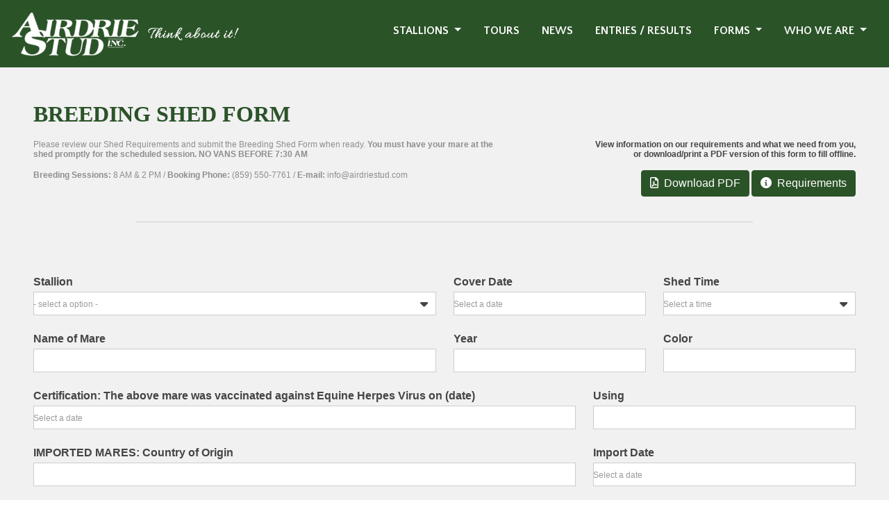

--- FILE ---
content_type: text/html; charset=UTF-8
request_url: https://www.airdriestud.com/breeding-shed-form/
body_size: 18766
content:
<!DOCTYPE html>
<html lang="en">
<head>
<meta charset="utf-8">
<meta name="viewport" content="width=device-width, initial-scale=1">
<meta name="theme-color" content="#000000">
<title>Breeding Shed Form - Airdrie Stud</title>
<link rel="pingback" href="https://www.airdriestud.com/xmlrpc.php" />
<link rel="shortcut icon" href="https://www.airdriestud.com/wp-content/themes/airdrie/images/favicon.ico">
<link href="https://cdn.jsdelivr.net/npm/bootstrap@5.1.3/dist/css/bootstrap.min.css" rel="stylesheet" integrity="sha384-1BmE4kWBq78iYhFldvKuhfTAU6auU8tT94WrHftjDbrCEXSU1oBoqyl2QvZ6jIW3" crossorigin="anonymous">
<link rel="stylesheet" href="https://stackpath.bootstrapcdn.com/font-awesome/4.7.0/css/font-awesome.min.css">
<link rel="stylesheet" type="text/css" href="//cdn.jsdelivr.net/npm/slick-carousel@1.8.1/slick/slick.css"/>
<link rel="preconnect" href="https://fonts.googleapis.com">
<link rel="preconnect" href="https://fonts.gstatic.com" crossorigin>
<link href="https://fonts.googleapis.com/css2?family=Gentium+Plus:ital,wght@0,400;0,700;1,400;1,700&family=Parisienne&family=Quattrocento+Sans:ital,wght@0,400;0,700;1,400;1,700&display=swap" rel="stylesheet">
<link rel="stylesheet" href="https://www.airdriestud.com/wp-content/themes/airdrie/style.css">
<link rel="apple-touch-icon" sizes="76x76" href="/apple-touch-icon.png">
<link rel="icon" type="image/png" sizes="32x32" href="/favicon-32x32.png">
<link rel="icon" type="image/png" sizes="16x16" href="/favicon-16x16.png">
<link rel="manifest" href="/site.webmanifest">
<link rel="mask-icon" href="/safari-pinned-tab.svg" color="#5bbad5">
<meta name="msapplication-TileColor" content="#da532c">
<meta name="theme-color" content="#ffffff">
<meta name='robots' content='index, follow, max-image-preview:large, max-snippet:-1, max-video-preview:-1' />

	<!-- This site is optimized with the Yoast SEO plugin v25.3.1 - https://yoast.com/wordpress/plugins/seo/ -->
	<link rel="canonical" href="https://www.airdriestud.com/breeding-shed-form/" />
	<meta property="og:locale" content="en_US" />
	<meta property="og:type" content="article" />
	<meta property="og:title" content="Breeding Shed Form - Airdrie Stud" />
	<meta property="og:url" content="https://www.airdriestud.com/breeding-shed-form/" />
	<meta property="og:site_name" content="Airdrie Stud" />
	<meta property="article:publisher" content="https://www.facebook.com/pages/Airdrie-Stud/250900064970260" />
	<meta name="twitter:card" content="summary_large_image" />
	<meta name="twitter:site" content="@AirdrieStud" />
	<script type="application/ld+json" class="yoast-schema-graph">{"@context":"https://schema.org","@graph":[{"@type":"WebPage","@id":"https://www.airdriestud.com/breeding-shed-form/","url":"https://www.airdriestud.com/breeding-shed-form/","name":"Breeding Shed Form - Airdrie Stud","isPartOf":{"@id":"https://www.airdriestud.com/#website"},"datePublished":"2024-02-28T20:19:07+00:00","breadcrumb":{"@id":"https://www.airdriestud.com/breeding-shed-form/#breadcrumb"},"inLanguage":"en-US","potentialAction":[{"@type":"ReadAction","target":["https://www.airdriestud.com/breeding-shed-form/"]}]},{"@type":"BreadcrumbList","@id":"https://www.airdriestud.com/breeding-shed-form/#breadcrumb","itemListElement":[{"@type":"ListItem","position":1,"name":"Home","item":"https://www.airdriestud.com/"},{"@type":"ListItem","position":2,"name":"Breeding Shed Form"}]},{"@type":"WebSite","@id":"https://www.airdriestud.com/#website","url":"https://www.airdriestud.com/","name":"Airdrie Stud","description":"Welcome to Airdrie Stud, a leading Thoroughbred farm in Midway KY specializing in breeding, selling, and racing Thoroughbreds.","publisher":{"@id":"https://www.airdriestud.com/#organization"},"potentialAction":[{"@type":"SearchAction","target":{"@type":"EntryPoint","urlTemplate":"https://www.airdriestud.com/?s={search_term_string}"},"query-input":{"@type":"PropertyValueSpecification","valueRequired":true,"valueName":"search_term_string"}}],"inLanguage":"en-US"},{"@type":"Organization","@id":"https://www.airdriestud.com/#organization","name":"Airdrie Stud","url":"https://www.airdriestud.com/","logo":{"@type":"ImageObject","inLanguage":"en-US","@id":"https://www.airdriestud.com/#/schema/logo/image/","url":"https://www.airdriestud.com/wp-content/uploads/2024/03/fbDefault.jpg","contentUrl":"https://www.airdriestud.com/wp-content/uploads/2024/03/fbDefault.jpg","width":250,"height":250,"caption":"Airdrie Stud"},"image":{"@id":"https://www.airdriestud.com/#/schema/logo/image/"},"sameAs":["https://www.facebook.com/pages/Airdrie-Stud/250900064970260","https://x.com/AirdrieStud","https://www.instagram.com/airdriestud/"]}]}</script>
	<!-- / Yoast SEO plugin. -->


<link rel="alternate" type="application/rss+xml" title="Airdrie Stud &raquo; Feed" href="https://www.airdriestud.com/feed/" />
<link rel="alternate" type="application/rss+xml" title="Airdrie Stud &raquo; Comments Feed" href="https://www.airdriestud.com/comments/feed/" />
<link rel="alternate" title="oEmbed (JSON)" type="application/json+oembed" href="https://www.airdriestud.com/wp-json/oembed/1.0/embed?url=https%3A%2F%2Fwww.airdriestud.com%2Fbreeding-shed-form%2F" />
<link rel="alternate" title="oEmbed (XML)" type="text/xml+oembed" href="https://www.airdriestud.com/wp-json/oembed/1.0/embed?url=https%3A%2F%2Fwww.airdriestud.com%2Fbreeding-shed-form%2F&#038;format=xml" />
<style id='wp-img-auto-sizes-contain-inline-css' type='text/css'>
img:is([sizes=auto i],[sizes^="auto," i]){contain-intrinsic-size:3000px 1500px}
/*# sourceURL=wp-img-auto-sizes-contain-inline-css */
</style>
<style id='wp-emoji-styles-inline-css' type='text/css'>

	img.wp-smiley, img.emoji {
		display: inline !important;
		border: none !important;
		box-shadow: none !important;
		height: 1em !important;
		width: 1em !important;
		margin: 0 0.07em !important;
		vertical-align: -0.1em !important;
		background: none !important;
		padding: 0 !important;
	}
/*# sourceURL=wp-emoji-styles-inline-css */
</style>
<style id='wp-block-library-inline-css' type='text/css'>
:root{--wp-block-synced-color:#7a00df;--wp-block-synced-color--rgb:122,0,223;--wp-bound-block-color:var(--wp-block-synced-color);--wp-editor-canvas-background:#ddd;--wp-admin-theme-color:#007cba;--wp-admin-theme-color--rgb:0,124,186;--wp-admin-theme-color-darker-10:#006ba1;--wp-admin-theme-color-darker-10--rgb:0,107,160.5;--wp-admin-theme-color-darker-20:#005a87;--wp-admin-theme-color-darker-20--rgb:0,90,135;--wp-admin-border-width-focus:2px}@media (min-resolution:192dpi){:root{--wp-admin-border-width-focus:1.5px}}.wp-element-button{cursor:pointer}:root .has-very-light-gray-background-color{background-color:#eee}:root .has-very-dark-gray-background-color{background-color:#313131}:root .has-very-light-gray-color{color:#eee}:root .has-very-dark-gray-color{color:#313131}:root .has-vivid-green-cyan-to-vivid-cyan-blue-gradient-background{background:linear-gradient(135deg,#00d084,#0693e3)}:root .has-purple-crush-gradient-background{background:linear-gradient(135deg,#34e2e4,#4721fb 50%,#ab1dfe)}:root .has-hazy-dawn-gradient-background{background:linear-gradient(135deg,#faaca8,#dad0ec)}:root .has-subdued-olive-gradient-background{background:linear-gradient(135deg,#fafae1,#67a671)}:root .has-atomic-cream-gradient-background{background:linear-gradient(135deg,#fdd79a,#004a59)}:root .has-nightshade-gradient-background{background:linear-gradient(135deg,#330968,#31cdcf)}:root .has-midnight-gradient-background{background:linear-gradient(135deg,#020381,#2874fc)}:root{--wp--preset--font-size--normal:16px;--wp--preset--font-size--huge:42px}.has-regular-font-size{font-size:1em}.has-larger-font-size{font-size:2.625em}.has-normal-font-size{font-size:var(--wp--preset--font-size--normal)}.has-huge-font-size{font-size:var(--wp--preset--font-size--huge)}.has-text-align-center{text-align:center}.has-text-align-left{text-align:left}.has-text-align-right{text-align:right}.has-fit-text{white-space:nowrap!important}#end-resizable-editor-section{display:none}.aligncenter{clear:both}.items-justified-left{justify-content:flex-start}.items-justified-center{justify-content:center}.items-justified-right{justify-content:flex-end}.items-justified-space-between{justify-content:space-between}.screen-reader-text{border:0;clip-path:inset(50%);height:1px;margin:-1px;overflow:hidden;padding:0;position:absolute;width:1px;word-wrap:normal!important}.screen-reader-text:focus{background-color:#ddd;clip-path:none;color:#444;display:block;font-size:1em;height:auto;left:5px;line-height:normal;padding:15px 23px 14px;text-decoration:none;top:5px;width:auto;z-index:100000}html :where(.has-border-color){border-style:solid}html :where([style*=border-top-color]){border-top-style:solid}html :where([style*=border-right-color]){border-right-style:solid}html :where([style*=border-bottom-color]){border-bottom-style:solid}html :where([style*=border-left-color]){border-left-style:solid}html :where([style*=border-width]){border-style:solid}html :where([style*=border-top-width]){border-top-style:solid}html :where([style*=border-right-width]){border-right-style:solid}html :where([style*=border-bottom-width]){border-bottom-style:solid}html :where([style*=border-left-width]){border-left-style:solid}html :where(img[class*=wp-image-]){height:auto;max-width:100%}:where(figure){margin:0 0 1em}html :where(.is-position-sticky){--wp-admin--admin-bar--position-offset:var(--wp-admin--admin-bar--height,0px)}@media screen and (max-width:600px){html :where(.is-position-sticky){--wp-admin--admin-bar--position-offset:0px}}

/*# sourceURL=wp-block-library-inline-css */
</style><style id='global-styles-inline-css' type='text/css'>
:root{--wp--preset--aspect-ratio--square: 1;--wp--preset--aspect-ratio--4-3: 4/3;--wp--preset--aspect-ratio--3-4: 3/4;--wp--preset--aspect-ratio--3-2: 3/2;--wp--preset--aspect-ratio--2-3: 2/3;--wp--preset--aspect-ratio--16-9: 16/9;--wp--preset--aspect-ratio--9-16: 9/16;--wp--preset--color--black: #000000;--wp--preset--color--cyan-bluish-gray: #abb8c3;--wp--preset--color--white: #ffffff;--wp--preset--color--pale-pink: #f78da7;--wp--preset--color--vivid-red: #cf2e2e;--wp--preset--color--luminous-vivid-orange: #ff6900;--wp--preset--color--luminous-vivid-amber: #fcb900;--wp--preset--color--light-green-cyan: #7bdcb5;--wp--preset--color--vivid-green-cyan: #00d084;--wp--preset--color--pale-cyan-blue: #8ed1fc;--wp--preset--color--vivid-cyan-blue: #0693e3;--wp--preset--color--vivid-purple: #9b51e0;--wp--preset--gradient--vivid-cyan-blue-to-vivid-purple: linear-gradient(135deg,rgb(6,147,227) 0%,rgb(155,81,224) 100%);--wp--preset--gradient--light-green-cyan-to-vivid-green-cyan: linear-gradient(135deg,rgb(122,220,180) 0%,rgb(0,208,130) 100%);--wp--preset--gradient--luminous-vivid-amber-to-luminous-vivid-orange: linear-gradient(135deg,rgb(252,185,0) 0%,rgb(255,105,0) 100%);--wp--preset--gradient--luminous-vivid-orange-to-vivid-red: linear-gradient(135deg,rgb(255,105,0) 0%,rgb(207,46,46) 100%);--wp--preset--gradient--very-light-gray-to-cyan-bluish-gray: linear-gradient(135deg,rgb(238,238,238) 0%,rgb(169,184,195) 100%);--wp--preset--gradient--cool-to-warm-spectrum: linear-gradient(135deg,rgb(74,234,220) 0%,rgb(151,120,209) 20%,rgb(207,42,186) 40%,rgb(238,44,130) 60%,rgb(251,105,98) 80%,rgb(254,248,76) 100%);--wp--preset--gradient--blush-light-purple: linear-gradient(135deg,rgb(255,206,236) 0%,rgb(152,150,240) 100%);--wp--preset--gradient--blush-bordeaux: linear-gradient(135deg,rgb(254,205,165) 0%,rgb(254,45,45) 50%,rgb(107,0,62) 100%);--wp--preset--gradient--luminous-dusk: linear-gradient(135deg,rgb(255,203,112) 0%,rgb(199,81,192) 50%,rgb(65,88,208) 100%);--wp--preset--gradient--pale-ocean: linear-gradient(135deg,rgb(255,245,203) 0%,rgb(182,227,212) 50%,rgb(51,167,181) 100%);--wp--preset--gradient--electric-grass: linear-gradient(135deg,rgb(202,248,128) 0%,rgb(113,206,126) 100%);--wp--preset--gradient--midnight: linear-gradient(135deg,rgb(2,3,129) 0%,rgb(40,116,252) 100%);--wp--preset--font-size--small: 13px;--wp--preset--font-size--medium: 20px;--wp--preset--font-size--large: 36px;--wp--preset--font-size--x-large: 42px;--wp--preset--spacing--20: 0.44rem;--wp--preset--spacing--30: 0.67rem;--wp--preset--spacing--40: 1rem;--wp--preset--spacing--50: 1.5rem;--wp--preset--spacing--60: 2.25rem;--wp--preset--spacing--70: 3.38rem;--wp--preset--spacing--80: 5.06rem;--wp--preset--shadow--natural: 6px 6px 9px rgba(0, 0, 0, 0.2);--wp--preset--shadow--deep: 12px 12px 50px rgba(0, 0, 0, 0.4);--wp--preset--shadow--sharp: 6px 6px 0px rgba(0, 0, 0, 0.2);--wp--preset--shadow--outlined: 6px 6px 0px -3px rgb(255, 255, 255), 6px 6px rgb(0, 0, 0);--wp--preset--shadow--crisp: 6px 6px 0px rgb(0, 0, 0);}:where(.is-layout-flex){gap: 0.5em;}:where(.is-layout-grid){gap: 0.5em;}body .is-layout-flex{display: flex;}.is-layout-flex{flex-wrap: wrap;align-items: center;}.is-layout-flex > :is(*, div){margin: 0;}body .is-layout-grid{display: grid;}.is-layout-grid > :is(*, div){margin: 0;}:where(.wp-block-columns.is-layout-flex){gap: 2em;}:where(.wp-block-columns.is-layout-grid){gap: 2em;}:where(.wp-block-post-template.is-layout-flex){gap: 1.25em;}:where(.wp-block-post-template.is-layout-grid){gap: 1.25em;}.has-black-color{color: var(--wp--preset--color--black) !important;}.has-cyan-bluish-gray-color{color: var(--wp--preset--color--cyan-bluish-gray) !important;}.has-white-color{color: var(--wp--preset--color--white) !important;}.has-pale-pink-color{color: var(--wp--preset--color--pale-pink) !important;}.has-vivid-red-color{color: var(--wp--preset--color--vivid-red) !important;}.has-luminous-vivid-orange-color{color: var(--wp--preset--color--luminous-vivid-orange) !important;}.has-luminous-vivid-amber-color{color: var(--wp--preset--color--luminous-vivid-amber) !important;}.has-light-green-cyan-color{color: var(--wp--preset--color--light-green-cyan) !important;}.has-vivid-green-cyan-color{color: var(--wp--preset--color--vivid-green-cyan) !important;}.has-pale-cyan-blue-color{color: var(--wp--preset--color--pale-cyan-blue) !important;}.has-vivid-cyan-blue-color{color: var(--wp--preset--color--vivid-cyan-blue) !important;}.has-vivid-purple-color{color: var(--wp--preset--color--vivid-purple) !important;}.has-black-background-color{background-color: var(--wp--preset--color--black) !important;}.has-cyan-bluish-gray-background-color{background-color: var(--wp--preset--color--cyan-bluish-gray) !important;}.has-white-background-color{background-color: var(--wp--preset--color--white) !important;}.has-pale-pink-background-color{background-color: var(--wp--preset--color--pale-pink) !important;}.has-vivid-red-background-color{background-color: var(--wp--preset--color--vivid-red) !important;}.has-luminous-vivid-orange-background-color{background-color: var(--wp--preset--color--luminous-vivid-orange) !important;}.has-luminous-vivid-amber-background-color{background-color: var(--wp--preset--color--luminous-vivid-amber) !important;}.has-light-green-cyan-background-color{background-color: var(--wp--preset--color--light-green-cyan) !important;}.has-vivid-green-cyan-background-color{background-color: var(--wp--preset--color--vivid-green-cyan) !important;}.has-pale-cyan-blue-background-color{background-color: var(--wp--preset--color--pale-cyan-blue) !important;}.has-vivid-cyan-blue-background-color{background-color: var(--wp--preset--color--vivid-cyan-blue) !important;}.has-vivid-purple-background-color{background-color: var(--wp--preset--color--vivid-purple) !important;}.has-black-border-color{border-color: var(--wp--preset--color--black) !important;}.has-cyan-bluish-gray-border-color{border-color: var(--wp--preset--color--cyan-bluish-gray) !important;}.has-white-border-color{border-color: var(--wp--preset--color--white) !important;}.has-pale-pink-border-color{border-color: var(--wp--preset--color--pale-pink) !important;}.has-vivid-red-border-color{border-color: var(--wp--preset--color--vivid-red) !important;}.has-luminous-vivid-orange-border-color{border-color: var(--wp--preset--color--luminous-vivid-orange) !important;}.has-luminous-vivid-amber-border-color{border-color: var(--wp--preset--color--luminous-vivid-amber) !important;}.has-light-green-cyan-border-color{border-color: var(--wp--preset--color--light-green-cyan) !important;}.has-vivid-green-cyan-border-color{border-color: var(--wp--preset--color--vivid-green-cyan) !important;}.has-pale-cyan-blue-border-color{border-color: var(--wp--preset--color--pale-cyan-blue) !important;}.has-vivid-cyan-blue-border-color{border-color: var(--wp--preset--color--vivid-cyan-blue) !important;}.has-vivid-purple-border-color{border-color: var(--wp--preset--color--vivid-purple) !important;}.has-vivid-cyan-blue-to-vivid-purple-gradient-background{background: var(--wp--preset--gradient--vivid-cyan-blue-to-vivid-purple) !important;}.has-light-green-cyan-to-vivid-green-cyan-gradient-background{background: var(--wp--preset--gradient--light-green-cyan-to-vivid-green-cyan) !important;}.has-luminous-vivid-amber-to-luminous-vivid-orange-gradient-background{background: var(--wp--preset--gradient--luminous-vivid-amber-to-luminous-vivid-orange) !important;}.has-luminous-vivid-orange-to-vivid-red-gradient-background{background: var(--wp--preset--gradient--luminous-vivid-orange-to-vivid-red) !important;}.has-very-light-gray-to-cyan-bluish-gray-gradient-background{background: var(--wp--preset--gradient--very-light-gray-to-cyan-bluish-gray) !important;}.has-cool-to-warm-spectrum-gradient-background{background: var(--wp--preset--gradient--cool-to-warm-spectrum) !important;}.has-blush-light-purple-gradient-background{background: var(--wp--preset--gradient--blush-light-purple) !important;}.has-blush-bordeaux-gradient-background{background: var(--wp--preset--gradient--blush-bordeaux) !important;}.has-luminous-dusk-gradient-background{background: var(--wp--preset--gradient--luminous-dusk) !important;}.has-pale-ocean-gradient-background{background: var(--wp--preset--gradient--pale-ocean) !important;}.has-electric-grass-gradient-background{background: var(--wp--preset--gradient--electric-grass) !important;}.has-midnight-gradient-background{background: var(--wp--preset--gradient--midnight) !important;}.has-small-font-size{font-size: var(--wp--preset--font-size--small) !important;}.has-medium-font-size{font-size: var(--wp--preset--font-size--medium) !important;}.has-large-font-size{font-size: var(--wp--preset--font-size--large) !important;}.has-x-large-font-size{font-size: var(--wp--preset--font-size--x-large) !important;}
/*# sourceURL=global-styles-inline-css */
</style>

<style id='classic-theme-styles-inline-css' type='text/css'>
/*! This file is auto-generated */
.wp-block-button__link{color:#fff;background-color:#32373c;border-radius:9999px;box-shadow:none;text-decoration:none;padding:calc(.667em + 2px) calc(1.333em + 2px);font-size:1.125em}.wp-block-file__button{background:#32373c;color:#fff;text-decoration:none}
/*# sourceURL=/wp-includes/css/classic-themes.min.css */
</style>
<script type="text/javascript" src="https://www.airdriestud.com/wp-includes/js/jquery/jquery.min.js?ver=3.7.1" id="jquery-core-js"></script>
<script type="text/javascript" src="https://www.airdriestud.com/wp-includes/js/jquery/jquery-migrate.min.js?ver=3.4.1" id="jquery-migrate-js"></script>
<link rel="https://api.w.org/" href="https://www.airdriestud.com/wp-json/" /><link rel="alternate" title="JSON" type="application/json" href="https://www.airdriestud.com/wp-json/wp/v2/pages/2885" /><link rel="EditURI" type="application/rsd+xml" title="RSD" href="https://www.airdriestud.com/xmlrpc.php?rsd" />

<link rel='shortlink' href='https://www.airdriestud.com/?p=2885' />
<!-- Google tag (gtag.js) -->
<script async src="https://www.googletagmanager.com/gtag/js?id=G-Z3C9W0NF4M"></script>
<script>
  window.dataLayer = window.dataLayer || [];
  function gtag(){dataLayer.push(arguments);}
  gtag('js', new Date());

  gtag('config', 'G-Z3C9W0NF4M');
</script>
<link rel='stylesheet' id='font-awesome-v5.9-css' href='https://www.airdriestud.com/wp-content/plugins/super-forms/assets/css/fonts/css/all.min.css?ver=6.3.312' type='text/css' media='all' />
<link rel='stylesheet' id='super-elements-css' href='https://www.airdriestud.com/wp-content/plugins/super-forms/assets/css/frontend/elements.css?ver=6.3.312' type='text/css' media='all' />
<link rel='stylesheet' id='super-signature-css' href='https://www.airdriestud.com/wp-content/plugins/super-forms/add-ons/super-forms-signature/assets/css/frontend/signature.css?ver=1.8.2' type='text/css' media='all' />
</head>
<body class="wp-singular page-template-default page page-id-2885 wp-theme-airdrie">
<div class="overall-container">
    <div id="header" class="header">
      <div class="container-fluid">
        <div class="row navbar-default navbar-expand-lg navbar-dark">
          <div class="col-xs-12 col-lg-4 logo-box p-3">
            <button class="navbar-toggler" type="button" data-bs-toggle="collapse" data-bs-target="#navbarSupportedContent" aria-controls="navbarSupportedContent" aria-expanded="false" aria-label="Toggle navigation">
              <span class="navbar-toggler-icon"></span>
            </button>
            <a class="navbar-brand" href="https://www.airdriestud.com/">
              <img src="https://www.airdriestud.com/wp-content/themes/airdrie/images/logo.png" alt="Airdrie Stud" class="logo img-fluid">
            </a>
          </div>
          <div class="col-xs-12 col-lg-8 nav-tab-box">
          <nav class="navbar navbar-expand-lg navbar-dark bg-dark">
            <div class="collapse navbar-collapse" id="navbarSupportedContent">
              <ul id="top-navigation" class="navbar-nav ms-auto mb-2 mb-lg-0"><li id="nav-item-257" class="nav-item menu-item menu-item-type-post_type menu-item-object-page menu-item-has-children nav-item-257 dropdown"><a title="Stallions" href="#" role="button" class="nav-link dropdown-toggle" data-bs-toggle="dropdown" aria-expanded="false">Stallions </a>
<ul class="dropdown-menu" aria-labelledby="navbarDropdown">
	<li id="nav-item-2826" class="nav-item menu-item menu-item-type-post_type menu-item-object-horse nav-item-2826"><a title="Beau Liam" href="https://www.airdriestud.com/horse/beau-liam/" class="nav-link">Beau Liam</a></li>
	<li id="nav-item-2827" class="nav-item menu-item menu-item-type-post_type menu-item-object-horse nav-item-2827"><a title="Cairo Prince" href="https://www.airdriestud.com/horse/cairo-prince/" class="nav-link">Cairo Prince</a></li>
	<li id="nav-item-2829" class="nav-item menu-item menu-item-type-post_type menu-item-object-horse nav-item-2829"><a title="Complexity" href="https://www.airdriestud.com/horse/complexity/" class="nav-link">Complexity</a></li>
	<li id="nav-item-2830" class="nav-item menu-item menu-item-type-post_type menu-item-object-horse nav-item-2830"><a title="Divisidero" href="https://www.airdriestud.com/horse/divisidero/" class="nav-link">Divisidero</a></li>
	<li id="nav-item-2831" class="nav-item menu-item menu-item-type-post_type menu-item-object-horse nav-item-2831"><a title="Girvin" href="https://www.airdriestud.com/horse/girvin/" class="nav-link">Girvin</a></li>
	<li id="nav-item-2832" class="nav-item menu-item menu-item-type-post_type menu-item-object-horse nav-item-2832"><a title="Happy Saver" href="https://www.airdriestud.com/horse/happy-saver/" class="nav-link">Happy Saver</a></li>
	<li id="nav-item-2833" class="nav-item menu-item menu-item-type-post_type menu-item-object-horse nav-item-2833"><a title="Highly Motivated" href="https://www.airdriestud.com/horse/highly-motivated/" class="nav-link">Highly Motivated</a></li>
	<li id="nav-item-4964" class="nav-item menu-item menu-item-type-post_type menu-item-object-horse nav-item-4964"><a title="Jonathan’s Way" href="https://www.airdriestud.com/horse/jonathans-way/" class="nav-link">Jonathan’s Way</a></li>
	<li id="nav-item-2834" class="nav-item menu-item menu-item-type-post_type menu-item-object-horse nav-item-2834"><a title="Mage" href="https://www.airdriestud.com/horse/mage/" class="nav-link">Mage</a></li>
	<li id="nav-item-4879" class="nav-item menu-item menu-item-type-post_type menu-item-object-horse nav-item-4879"><a title="Mystik Dan" href="https://www.airdriestud.com/horse/mystik-dan/" class="nav-link">Mystik Dan</a></li>
	<li id="nav-item-2836" class="nav-item menu-item menu-item-type-post_type menu-item-object-horse nav-item-2836"><a title="Upstart" href="https://www.airdriestud.com/horse/upstart/" class="nav-link">Upstart</a></li>
</ul>
</li>
<li id="nav-item-3614" class="nav-item menu-item menu-item-type-custom menu-item-object-custom nav-item-3614"><a title="Tours" target="_blank" href="https://visithorsecountry.com/tour/6734e3f69b29f60e3a07f9b9/6740b3ffe4653b2b5507333a/" class="nav-link">Tours</a></li>
<li id="nav-item-258" class="nav-item menu-item menu-item-type-taxonomy menu-item-object-category nav-item-258"><a title="News" href="https://www.airdriestud.com/category/news/" class="nav-link">News</a></li>
<li id="nav-item-256" class="nav-item menu-item menu-item-type-post_type menu-item-object-page nav-item-256"><a title="Entries / Results" href="https://www.airdriestud.com/entries-and-results/" class="nav-link">Entries / Results</a></li>
<li id="nav-item-255" class="nav-item menu-item menu-item-type-post_type menu-item-object-page current-menu-ancestor current-menu-parent current_page_parent current_page_ancestor menu-item-has-children nav-item-255 dropdown"><a title="Forms" href="#" role="button" class="nav-link dropdown-toggle" data-bs-toggle="dropdown" aria-expanded="false">Forms </a>
<ul class="dropdown-menu" aria-labelledby="navbarDropdown">
	<li id="nav-item-2877" class="nav-item menu-item menu-item-type-post_type menu-item-object-page nav-item-2877"><a title="Request A Season" href="https://www.airdriestud.com/request-season/" class="nav-link">Request A Season</a></li>
	<li id="nav-item-2881" class="nav-item menu-item menu-item-type-post_type menu-item-object-page nav-item-2881"><a title="Mare Information Form" href="https://www.airdriestud.com/mare-information/" class="nav-link">Mare Information Form</a></li>
	<li id="nav-item-2887" class="nav-item menu-item menu-item-type-post_type menu-item-object-page current-menu-item page_item page-item-2885 current_page_item nav-item-2887 active"><a title="Breeding Shed Form" href="https://www.airdriestud.com/breeding-shed-form/" class="nav-link">Breeding Shed Form</a></li>
	<li id="nav-item-3369" class="nav-item menu-item menu-item-type-post_type menu-item-object-page nav-item-3369"><a title="Documents" href="https://www.airdriestud.com/documents/" class="nav-link">Documents</a></li>
</ul>
</li>
<li id="nav-item-254" class="nav-item menu-item menu-item-type-post_type menu-item-object-page menu-item-has-children nav-item-254 dropdown"><a title="Who We Are" href="#" role="button" class="nav-link dropdown-toggle" data-bs-toggle="dropdown" aria-expanded="false">Who We Are </a>
<ul class="dropdown-menu" aria-labelledby="navbarDropdown">
	<li id="nav-item-2840" class="nav-item menu-item menu-item-type-post_type menu-item-object-page nav-item-2840"><a title="History" href="https://www.airdriestud.com/history/" class="nav-link">History</a></li>
	<li id="nav-item-2839" class="nav-item menu-item menu-item-type-post_type menu-item-object-page nav-item-2839"><a title="Meet The Team" href="https://www.airdriestud.com/meet-the-team/" class="nav-link">Meet The Team</a></li>
</ul>
</li>
</ul>                          </div>
            </nav>
          </div>
        </div>
      </div>
  </div><div class="container-fluid">
<div class="row">
<div class="col blog-main p-5">
  <div class="blog-post">
        <h1 class="article-title">
      Breeding Shed Form    </h1>
    <div class="row">
      <div class="col-12">
        <div class="article-content">
          <style type="text/css">.super-form:not(.super-initialized) *:not(.super-load-icon) { visibility: hidden !important; }</style><div id="super-form-2882" style="margin:0px 0px 0px 0px;" class="super-form super-form-2882  super-default-squared super-field-size-medium super-adaptive" data-clear="true" data-overlay="true" data-field-size="medium"><span class="super-load-icon"></span><form tabindex="0" autocomplete="on" enctype="multipart/form-data"><input type="hidden" name="sf_nonce" value="" /><input type="text" name="super_hp" size="25" value="" /><div class="super-shortcode super-field super-hidden"><input class="super-shortcode-field" type="hidden" value="2882" name="hidden_form_id" /></div><div class="super-grid super-shortcode"><div class="super-shortcode super_one_full super-column grid-level-0 column-number-1 first-column "><div class="super-shortcode super-field super-html   super-ungrouped  "><div class="super-html-content text-start"><div class="row">
<div class="col-12 col-lg">
<p>Please review our Shed Requirements and submit the Breeding Shed Form when ready. <strong>You must have your mare at the shed promptly for the scheduled session. NO VANS BEFORE 7:30 AM</strong></p>

<p><strong>Breeding Sessions:</strong> 8 AM & 2 PM / <strong>Booking Phone:</strong> (859) 550-7761 / <strong>E-mail:</strong> <a href="/cdn-cgi/l/email-protection" class="__cf_email__" data-cfemail="bed7d0d8d1fedfd7ccdaccd7dbcdcacbda90ddd1d3">[email&#160;protected]</a></p>
</div>
<div class="col-12 col-lg-5 offset-lg-1 col-xl-4  text-lg-end">
<aside><p><strong>View information on our requirements and what we need from you, or download/print a PDF version of this form to fill offline.</strong></p>
<a href="https://www.airdriestud.com/wp-content/uploads/2025/10/2026-BREEDING-SHED-FORM.pdf" class="btn btn-primary" target="_blank"><i class="far fa-file-pdf-o me-1"></i> Download PDF</a> <a href="https://www.airdriestud.com/wp-content/uploads/2025/10/2026-SHED-REQUIREMENTS.pdf" class="btn btn-primary" target="_blank"><i class="fa fa-info-circle me-1"></i> Requirements</a>
</aside>
</div>
</div></div><textarea><div class="row">
<div class="col-12 col-lg">
<p>Please review our Shed Requirements and submit the Breeding Shed Form when ready. <strong>You must have your mare at the shed promptly for the scheduled session. NO VANS BEFORE 7:30 AM</strong></p>

<p><strong>Breeding Sessions:</strong> 8 AM & 2 PM / <strong>Booking Phone:</strong> (859) 550-7761 / <strong>E-mail:</strong> info@airdriestud.com</p>
</div>
<div class="col-12 col-lg-5 offset-lg-1 col-xl-4  text-lg-end">
<aside><p><strong>View information on our requirements and what we need from you, or download/print a PDF version of this form to fill offline.</strong></p>
<a href="https://www.airdriestud.com/wp-content/uploads/2025/10/2026-BREEDING-SHED-FORM.pdf" class="btn btn-primary" target="_blank"><i class="far fa-file-pdf-o me-1"></i> Download PDF</a> <a href="https://www.airdriestud.com/wp-content/uploads/2025/10/2026-SHED-REQUIREMENTS.pdf" class="btn btn-primary" target="_blank"><i class="fa fa-info-circle me-1"></i> Requirements</a>
</aside>
</div>
</div></textarea><textarea class="super-shortcode-field super-hidden" name="field_xQsMY" data-oname="field_xQsMY" data-email="Left Header" data-exclude="2" data-exclude-entry="true" data-absolute-default="" ><div class="row">
<div class="col-12 col-lg">
<p>Please review our Shed Requirements and submit the Breeding Shed Form when ready. <strong>You must have your mare at the shed promptly for the scheduled session. NO VANS BEFORE 7:30 AM</strong></p>

<p><strong>Breeding Sessions:</strong> 8 AM & 2 PM / <strong>Booking Phone:</strong> (859) 550-7761 / <strong>E-mail:</strong> info@airdriestud.com</p>
</div>
<div class="col-12 col-lg-5 offset-lg-1 col-xl-4  text-lg-end">
<aside><p><strong>View information on our requirements and what we need from you, or download/print a PDF version of this form to fill offline.</strong></p>
<a href="https://www.airdriestud.com/wp-content/uploads/2025/10/2026-BREEDING-SHED-FORM.pdf" class="btn btn-primary" target="_blank"><i class="far fa-file-pdf-o me-1"></i> Download PDF</a> <a href="https://www.airdriestud.com/wp-content/uploads/2025/10/2026-SHED-REQUIREMENTS.pdf" class="btn btn-primary" target="_blank"><i class="fa fa-info-circle me-1"></i> Requirements</a>
</aside>
</div>
</div></textarea><div class="super-error-msg">Field is required!</div><div class="super-empty-error-msg">Field is required!</div></div></div></div><div style="padding-top:20px;padding-bottom:20px;" class="super-shortcode super-field super-divider  super-align-center  super-ungrouped   align-center border-single style-solid back-0"><div class="super-divider-inner" style="display:inline-block;width:75%;border-color:#cdcdcd;border-top-width:1px;border-bottom-width:1px;height:1px;"></div></div><div style="height:50px;" class="super-shortcode super-field super-spacer   super-ungrouped  "></div><div class="super-grid super-shortcode"><div class="super-shortcode super_one_half super-column grid-level-0 column-number-1 first-column "><div class="super-shortcode super-field super-dropdown super-has-only-label   super-ungrouped  "><div class="super-label super-bottom-margin">Stallion</div><div class="super-field-wrapper "><input type="hidden" class="super-shortcode-field" name="Stallion" value="" data-oname="Stallion" data-email="Stallion:" data-exclude="0" data-absolute-default="" data-default-value="" /><input tabindex="-1" type="text" name="super-dropdown-search" value="" data-logic="contains" /><ul class="super-dropdown-list"><li data-value="" class="super-item super-placeholder">- select a option -</li><li class="super-item" data-value="Beau Liam" data-search-value="Beau Liam"><div>Beau Liam</div></li><li class="super-item" data-value="Cairo Prince" data-search-value="Cairo Prince"><div>Cairo Prince</div></li><li class="super-item" data-value="Complexity" data-search-value="Complexity"><div>Complexity</div></li><li class="super-item" data-value="Divisidero" data-search-value="Divisidero"><div>Divisidero</div></li><li class="super-item" data-value="Girvin" data-search-value="Girvin"><div>Girvin</div></li><li class="super-item" data-value="Happy Saver" data-search-value="Happy Saver"><div>Happy Saver</div></li><li class="super-item" data-value="Highly Motivated" data-search-value="Highly Motivated"><div>Highly Motivated</div></li><li class="super-item" data-value="Jonathan&#039;s Way" data-search-value="Jonathan&#039;s Way"><div>Jonathan's Way</div></li><li class="super-item" data-value="Mage" data-search-value="Mage"><div>Mage</div></li><li class="super-item" data-value="Mystik Dan" data-search-value="Mystik Dan"><div>Mystik Dan</div></li><li class="super-item" data-value="Upstart" data-search-value="Upstart"><div>Upstart</div></li></ul><span class="super-dropdown-arrow"><span class="super-after"><i class="fas fa-caret-down"></i></span></span><span class="super-adaptive-placeholder" data-placeholder="- select a option -" data-placeholderFilled="- select a option -"><span>- select a option -</span></span></div><div class="super-error-msg">Field is required!</div><div class="super-empty-error-msg">Field is required!</div></div></div><div class="super-shortcode super_one_fourth super-column grid-level-0 column-number-2  "><div class="super-shortcode super-field super-date super-has-only-label   super-ungrouped  "><div class="super-label super-bottom-margin">Cover Date</div><div class="super-field-wrapper "><input tabindex="-1" class="super-shortcode-field super-datepicker" type="text" autocomplete="false"  value="" 
        name="Cover_Date" 
        data-format="mm/dd/yy" 
        data-jsformat="MM/dd/yyyy" 
        data-connected-min="" 
        data-connected-min-days="1" 
        data-connected-max="" 
        data-connected-max-days="1" 
        data-range="-100:+5" 
        data-first-day="1"
        data-localization=""
        data-change-month="true"
        data-change-year="true"
        data-show-month-after-year=""
        data-show-week=""
        data-number-of-months="1"
        data-show-other-months=""
        data-select-other-months="false" data-work-days="true"data-weekends="true"data-maxPicks="1" data-oname="Cover_Date" data-email="Cover Date:" data-exclude="0" data-absolute-default="" data-default-value="" data-return_age="" readonly="true" /><span class="super-adaptive-placeholder" data-placeholder="Select a date" data-placeholderFilled="Select a date"><span>Select a date</span></span></div><div class="super-error-msg">Field is required!</div><div class="super-empty-error-msg">Field is required!</div></div></div><div class="super-shortcode super_one_fourth super-column grid-level-0 column-number-3  "><div class="super-shortcode super-field super-dropdown super-has-only-label   super-ungrouped  "><div class="super-label super-bottom-margin">Shed Time</div><div class="super-field-wrapper "><input type="hidden" class="super-shortcode-field" name="shed_time" value="" data-oname="shed_time" data-email="Shed Time:" data-exclude="0" data-absolute-default="" data-default-value="" data-admin-email-value="both" data-confirm-email-value="both" /><input tabindex="-1" type="text" name="super-dropdown-search" value="" data-logic="contains" /><ul class="super-dropdown-list"><li data-value="" class="super-item super-placeholder">Select a time</li><li class="super-item" data-value="8:00 AM" data-search-value="8:00 AM"><div>8:00 AM</div></li><li class="super-item" data-value="11:00 AM" data-search-value="11:00 AM"><div>11:00 AM</div></li><li class="super-item" data-value="2:00 PM" data-search-value="2:00 PM"><div>2:00 PM</div></li><li class="super-item" data-value="6:00 PM" data-search-value="6:00 PM"><div>6:00 PM</div></li></ul><span class="super-dropdown-arrow"><span class="super-after"><i class="fas fa-caret-down"></i></span></span><span class="super-adaptive-placeholder" data-placeholder="Select a time" data-placeholderFilled="Select a time"><span>Select a time</span></span></div><div class="super-error-msg">Field is required!</div><div class="super-empty-error-msg">Field is required!</div></div></div></div><div class="super-grid super-shortcode"><div class="super-shortcode super_one_half super-column grid-level-0 column-number-1 first-column "><div class="super-shortcode super-field super-text super-has-only-label   super-ungrouped  "><div class="super-label super-bottom-margin">Name of Mare</div><div class="super-field-wrapper "><input tabindex="-1" class="super-shortcode-field" type="text" name="Name_of_Mare" data-oname="Name_of_Mare" data-email="Name of Mare:" data-exclude="0" data-absolute-default="" data-default-value="" /></div><div class="super-error-msg">Field is required!</div><div class="super-empty-error-msg">Field is required!</div></div></div><div class="super-shortcode super_one_fourth super-column grid-level-0 column-number-2  "><div class="super-shortcode super-field super-text super-has-only-label   super-ungrouped  "><div class="super-label super-bottom-margin">Year</div><div class="super-field-wrapper "><input tabindex="-1" class="super-shortcode-field" type="text" name="mare_Year" data-oname="mare_Year" data-email="Year:" data-exclude="0" data-absolute-default="" data-default-value="" /></div><div class="super-error-msg">Field is required!</div><div class="super-empty-error-msg">Field is required!</div></div></div><div class="super-shortcode super_one_fourth super-column grid-level-0 column-number-3  "><div class="super-shortcode super-field super-text super-has-only-label   super-ungrouped  "><div class="super-label super-bottom-margin">Color</div><div class="super-field-wrapper "><input tabindex="-1" class="super-shortcode-field" type="text" name="mare_color" data-oname="mare_color" data-email="Color:" data-exclude="0" data-absolute-default="" data-default-value="" /></div><div class="super-error-msg">Field is required!</div><div class="super-empty-error-msg">Field is required!</div></div></div></div><div class="super-grid super-shortcode"><div class="super-shortcode super_two_third super-column grid-level-0 column-number-1 first-column "><div class="super-shortcode super-field super-date super-has-only-label   super-ungrouped  "><div class="super-label super-bottom-margin">Certification: The above mare was vaccinated against Equine Herpes Virus on (date)</div><div class="super-field-wrapper "><input tabindex="-1" class="super-shortcode-field super-datepicker" type="text" autocomplete="false"  value="" 
        name="Equine_Herpes_Virus" 
        data-format="mm/dd/yy" 
        data-jsformat="MM/dd/yyyy" 
        data-connected-min="" 
        data-connected-min-days="1" 
        data-connected-max="" 
        data-connected-max-days="1" 
        data-range="-100:+5" 
        data-first-day="1"
        data-localization=""
        data-change-month="true"
        data-change-year="true"
        data-show-month-after-year=""
        data-show-week=""
        data-number-of-months="1"
        data-show-other-months=""
        data-select-other-months="false" data-work-days="true"data-weekends="true"data-maxPicks="1" data-oname="Equine_Herpes_Virus" data-email="Certification - Equine Herpes Virus:" data-exclude="0" data-absolute-default="" data-default-value="" data-return_age="" readonly="true" /><span class="super-adaptive-placeholder" data-placeholder="Select a date" data-placeholderFilled="Select a date"><span>Select a date</span></span></div><div class="super-error-msg">Field is required!</div><div class="super-empty-error-msg">Field is required!</div></div></div><div class="super-shortcode super_one_third super-column grid-level-0 column-number-2  "><div class="super-shortcode super-field super-text super-has-only-label   super-ungrouped  "><div class="super-label super-bottom-margin">Using</div><div class="super-field-wrapper "><input tabindex="-1" class="super-shortcode-field" type="text" name="Using" data-oname="Using" data-email="Using:" data-exclude="0" data-absolute-default="" data-default-value="" /></div><div class="super-error-msg">Field is required!</div><div class="super-empty-error-msg">Field is required!</div></div></div></div><div class="super-grid super-shortcode"><div class="super-shortcode super_two_third super-column grid-level-0 column-number-1 first-column "><div class="super-shortcode super-field super-text super-has-only-label   super-ungrouped  "><div class="super-label super-bottom-margin">IMPORTED MARES: Country of Origin </div><div class="super-field-wrapper "><input tabindex="-1" class="super-shortcode-field" type="text" name="IMPORTED_MARES_Country_of_Origin" data-oname="IMPORTED_MARES_Country_of_Origin" data-email="IMPORTED MARES - Country of Origin:" data-exclude="0" data-absolute-default="" data-default-value="" /></div><div class="super-error-msg">Field is required!</div><div class="super-empty-error-msg">Field is required!</div></div></div><div class="super-shortcode super_one_third super-column grid-level-0 column-number-2  "><div class="super-shortcode super-field super-date super-has-only-label   super-ungrouped  "><div class="super-label super-bottom-margin">Import Date</div><div class="super-field-wrapper "><input tabindex="-1" class="super-shortcode-field super-datepicker" type="text" autocomplete="false"  value="" 
        name="Import_Date" 
        data-format="mm/dd/yy" 
        data-jsformat="MM/dd/yyyy" 
        data-connected-min="" 
        data-connected-min-days="1" 
        data-connected-max="" 
        data-connected-max-days="1" 
        data-range="-100:+5" 
        data-first-day="1"
        data-localization=""
        data-change-month="true"
        data-change-year="true"
        data-show-month-after-year=""
        data-show-week=""
        data-number-of-months="1"
        data-show-other-months=""
        data-select-other-months="false" data-work-days="true"data-weekends="true"data-maxPicks="1" data-oname="Import_Date" data-email="Import Date:" data-exclude="0" data-absolute-default="" data-default-value="" data-return_age="" readonly="true" /><span class="super-adaptive-placeholder" data-placeholder="Select a date" data-placeholderFilled="Select a date"><span>Select a date</span></span></div><div class="super-error-msg">Field is required!</div><div class="super-empty-error-msg">Field is required!</div></div></div></div><div class="super-grid super-shortcode"><div class="super-shortcode super_one_third super-column grid-level-0 column-number-1 first-column "><div class="super-shortcode super-field super-radio super-has-only-label   super-ungrouped   display-horizontal"><div class="super-label super-bottom-margin">Do we have permission to tranquilize your mare?</div><div class="super-field-wrapper "><div class="super-items-list"><label class="super-item" ><span class="super-before"><span class="super-after"></span></span><input type="radio" value="Yes" /><div>Yes</div></label><label class="super-item" ><span class="super-before"><span class="super-after"></span></span><input type="radio" value="No" /><div>No</div></label></div><input class="super-shortcode-field" type="hidden" name="Do_we_have_permission_to_tranquilize_your_mare" value="" data-oname="Do_we_have_permission_to_tranquilize_your_mare" data-email="Do we have permission to tranquilize your mare?" data-exclude="0" data-absolute-default="" data-default-value="" data-admin-email-value="both" data-confirm-email-value="both" /></div><div class="super-error-msg">Field is required!</div><div class="super-empty-error-msg">Field is required!</div></div></div><div class="super-shortcode super_one_third super-column grid-level-0 column-number-2  "><div class="super-shortcode super-field super-radio super-has-only-label   super-ungrouped   display-horizontal"><div class="super-label super-bottom-margin">Has your mare been teased?</div><div class="super-field-wrapper "><div class="super-items-list"><label class="super-item" ><span class="super-before"><span class="super-after"></span></span><input type="radio" value="Yes" /><div>Yes</div></label><label class="super-item" ><span class="super-before"><span class="super-after"></span></span><input type="radio" value="No" /><div>No</div></label></div><input class="super-shortcode-field" type="hidden" name="mare_teased" value="" data-oname="mare_teased" data-email="Has your mare been teased?" data-exclude="0" data-absolute-default="" data-default-value="" data-admin-email-value="both" data-confirm-email-value="both" /></div><div class="super-error-msg">Field is required!</div><div class="super-empty-error-msg">Field is required!</div></div></div><div class="super-shortcode super_one_third super-column grid-level-0 column-number-3  "><div class="super-shortcode super-field super-radio super-has-only-label   super-ungrouped   display-horizontal"><div class="super-label super-bottom-margin">If maiden, has your mare been jumped?</div><div class="super-field-wrapper "><div class="super-items-list"><label class="super-item" ><span class="super-before"><span class="super-after"></span></span><input type="radio" value="Yes" /><div>Yes</div></label><label class="super-item" ><span class="super-before"><span class="super-after"></span></span><input type="radio" value="No" /><div>No</div></label></div><input class="super-shortcode-field" type="hidden" name="field_mjumped" value="" data-oname="field_mjumped" data-email="If maiden, has your mare been jumped?" data-exclude="0" data-absolute-default="" data-default-value="" data-admin-email-value="both" data-confirm-email-value="both" /></div><div class="super-error-msg">Field is required!</div><div class="super-empty-error-msg">Field is required!</div></div></div></div><div class="super-grid super-shortcode"><div class="super-shortcode super_one_full super-column grid-level-0 column-number-1 first-column "><div style="padding-top:20px;padding-bottom:20px;" class="super-shortcode super-field super-divider  super-align-center  super-ungrouped   align-center border-single style-solid back-0"><div class="super-divider-inner" style="display:inline-block;width:75%;border-color:#cdcdcd;border-top-width:1px;border-bottom-width:1px;height:1px;"></div></div><div class="super-shortcode super-field super-html   super-ungrouped  "><div class="super-html-content"><div class="alert bg-light">
<ul style="font-weight: bold;" class="mb-0">
<li>Airdrie will not breed mares directly from the racetrack. Maiden mares must reside at a boarding farm for 14 days or more with no clinical signs of EHV-1.</li>
<li>All mares must have a halter or neck strap with the correct name on it when being presented for breeding.</li>
<li>Breeding Soundness Certificate required for all 1st Trip mares going to first-year stallions.</li>
<li>Cultures must be within 30 days prior to each cover within each foal heat – 1st Trip foaling mares excluded.</li>
<li>Rhinomune/Pneumabort-K vaccination must be between 7 and 90 days from cover date.</li>
</ul></div></div><textarea><div class="alert bg-light">
<ul style="font-weight: bold;" class="mb-0">
<li>Airdrie will not breed mares directly from the racetrack. Maiden mares must reside at a boarding farm for 14 days or more with no clinical signs of EHV-1.</li>
<li>All mares must have a halter or neck strap with the correct name on it when being presented for breeding.</li>
<li>Breeding Soundness Certificate required for all 1st Trip mares going to first-year stallions.</li>
<li>Cultures must be within 30 days prior to each cover within each foal heat – 1st Trip foaling mares excluded.</li>
<li>Rhinomune/Pneumabort-K vaccination must be between 7 and 90 days from cover date.</li>
</ul></div></textarea><textarea class="super-shortcode-field super-hidden" name="Bullet_Points" data-oname="Bullet_Points" data-email="Bullet Points:" data-exclude="2" data-exclude-entry="true" data-absolute-default="" ><div class="alert bg-light">
<ul style="font-weight: bold;" class="mb-0">
<li>Airdrie will not breed mares directly from the racetrack. Maiden mares must reside at a boarding farm for 14 days or more with no clinical signs of EHV-1.</li>
<li>All mares must have a halter or neck strap with the correct name on it when being presented for breeding.</li>
<li>Breeding Soundness Certificate required for all 1st Trip mares going to first-year stallions.</li>
<li>Cultures must be within 30 days prior to each cover within each foal heat – 1st Trip foaling mares excluded.</li>
<li>Rhinomune/Pneumabort-K vaccination must be between 7 and 90 days from cover date.</li>
</ul></div></textarea><div class="super-error-msg">Field is required!</div><div class="super-empty-error-msg">Field is required!</div></div><div class="super-shortcode super-field super-html   super-ungrouped  "><div class="super-html-content"><p><strong class="super-label">Please check the appropriate category and submit the necessary documents with this shed form:</strong></p></div><textarea><p><strong class="super-label">Please check the appropriate category and submit the necessary documents with this shed form:</strong></p></textarea><textarea class="super-shortcode-field super-hidden" name="field_rpEpS" data-oname="field_rpEpS" data-email="Bullet Points:" data-exclude="2" data-exclude-entry="true" data-absolute-default="" ><p><strong class="super-label">Please check the appropriate category and submit the necessary documents with this shed form:</strong></p></textarea><div class="super-error-msg">Field is required!</div><div class="super-empty-error-msg">Field is required!</div></div></div></div><div class="super-grid super-shortcode"><div class="super-shortcode super_one_full super-column grid-level-0 column-number-1 first-column "><div class="super-shortcode super-field super-checkbox   super-ungrouped   display-horizontal"><div class="super-field-wrapper "><div class="super-items-list"><label class="super-item super-default-selected super-active" ><span class="super-before"><span class="super-after"></span></span><input type="checkbox" value="Maiden" /><div>Maiden</div></label><label class="super-item" ><span class="super-before"><span class="super-after"></span></span><input type="checkbox" value="Barren" /><div>Barren</div></label><label class="super-item" ><span class="super-before"><span class="super-after"></span></span><input type="checkbox" value="Foaling" /><div>Foaling</div></label><label class="super-item" ><span class="super-before"><span class="super-after"></span></span><input type="checkbox" value="Imported Maiden" /><div>Imported Maiden</div></label><label class="super-item" ><span class="super-before"><span class="super-after"></span></span><input type="checkbox" value="Imported Barren" /><div>Imported Barren</div></label><label class="super-item" ><span class="super-before"><span class="super-after"></span></span><input type="checkbox" value="Imported Foaling" /><div>Imported Foaling</div></label></div><input class="super-shortcode-field" type="hidden" name="Shed_Form_Type" value="Maiden" data-oname="Shed_Form_Type" data-email="Shed Form Type:" data-exclude="0" data-absolute-default="" data-default-value="Maiden" data-maxlength="1" /></div><div class="super-error-msg">Field is required!</div><div class="super-empty-error-msg">Field is required!</div></div><div class="super-grid super-shortcode"><div class="super-shortcode super_one_full super-column grid-level-1 column-number-1 first-column super-conditional-hidden " data-conditional-action="show" data-conditional-trigger="one"><div class="super-grid super-shortcode"><div class="super-shortcode super_one_fifth super-column grid-level-2 column-number-1 first-column "><div class="super-shortcode super-field super-checkbox super-has-only-label   super-ungrouped   display-vertical"><div class="super-label super-bottom-margin">1st Trip</div><div class="super-field-wrapper "><div class="super-items-list"><label class="super-item" ><span class="super-before"><span class="super-after"></span></span><input type="checkbox" value="Shed Form" /><div>Shed Form</div></label><label class="super-item" ><span class="super-before"><span class="super-after"></span></span><input type="checkbox" value="Uterine Culture/Rhino Vacc" /><div>Uterine Culture/Rhino Vacc</div></label><label class="super-item" ><span class="super-before"><span class="super-after"></span></span><input type="checkbox" value="Jumped" /><div>Jumped</div></label></div><input class="super-shortcode-field" type="hidden" name="Maiden_1st_Trip" value="" data-oname="Maiden_1st_Trip" data-email="Maiden 1st Trip:" data-exclude="0" data-absolute-default="" data-default-value="" /></div><div class="super-error-msg">Field is required!</div><div class="super-empty-error-msg">Field is required!</div></div></div><div class="super-shortcode super_one_fifth super-column grid-level-2 column-number-2  "><div class="super-shortcode super-field super-checkbox super-has-only-label   super-ungrouped   display-vertical"><div class="super-label super-bottom-margin">2nd Trip</div><div class="super-field-wrapper "><div class="super-items-list"><label class="super-item" ><span class="super-before"><span class="super-after"></span></span><input type="checkbox" value="Shed Form" /><div>Shed Form</div></label><label class="super-item" ><span class="super-before"><span class="super-after"></span></span><input type="checkbox" value="Uterine Culture" /><div>Uterine Culture</div></label><label class="super-item" ><span class="super-before"><span class="super-after"></span></span><input type="checkbox" value="Rhino Vacc" /><div>Rhino Vacc</div></label></div><input class="super-shortcode-field" type="hidden" name="Maiden_2nd_Trip" value="" data-oname="Maiden_2nd_Trip" data-email="Maiden 2nd Trip:" data-exclude="0" data-absolute-default="" data-default-value="" /></div><div class="super-error-msg">Field is required!</div><div class="super-empty-error-msg">Field is required!</div></div></div><div class="super-shortcode super_one_fifth super-column grid-level-2 column-number-3  "><div class="super-shortcode super-field super-checkbox super-has-only-label   super-ungrouped   display-vertical"><div class="super-label super-bottom-margin">3rd Trip</div><div class="super-field-wrapper "><div class="super-items-list"><label class="super-item" ><span class="super-before"><span class="super-after"></span></span><input type="checkbox" value="Shed Form" /><div>Shed Form</div></label><label class="super-item" ><span class="super-before"><span class="super-after"></span></span><input type="checkbox" value="Uterine Culture" /><div>Uterine Culture</div></label><label class="super-item" ><span class="super-before"><span class="super-after"></span></span><input type="checkbox" value="Rhino Vacc" /><div>Rhino Vacc</div></label></div><input class="super-shortcode-field" type="hidden" name="Maiden_3rd_Trip" value="" data-oname="Maiden_3rd_Trip" data-email="Maiden 3rd Trip:" data-exclude="0" data-absolute-default="" data-default-value="" /></div><div class="super-error-msg">Field is required!</div><div class="super-empty-error-msg">Field is required!</div></div></div><div class="super-shortcode super_one_fifth super-column grid-level-2 column-number-4  "><div class="super-shortcode super-field super-checkbox super-has-only-label   super-ungrouped   display-vertical"><div class="super-label super-bottom-margin">4th Trip</div><div class="super-field-wrapper "><div class="super-items-list"><label class="super-item" ><span class="super-before"><span class="super-after"></span></span><input type="checkbox" value="Shed Form" /><div>Shed Form</div></label><label class="super-item" ><span class="super-before"><span class="super-after"></span></span><input type="checkbox" value="Uterine Culture" /><div>Uterine Culture</div></label><label class="super-item" ><span class="super-before"><span class="super-after"></span></span><input type="checkbox" value="Rhino Vacc" /><div>Rhino Vacc</div></label></div><input class="super-shortcode-field" type="hidden" name="Maiden_4th_Trip" value="" data-oname="Maiden_4th_Trip" data-email="Maiden 4th Trip:" data-exclude="0" data-absolute-default="" data-default-value="" /></div><div class="super-error-msg">Field is required!</div><div class="super-empty-error-msg">Field is required!</div></div></div><div class="super-shortcode super_one_fifth super-column grid-level-2 column-number-5  "><div class="super-shortcode super-field super-checkbox super-has-only-label   super-ungrouped   display-vertical"><div class="super-label super-bottom-margin">Double</div><div class="super-field-wrapper "><div class="super-items-list"><label class="super-item" ><span class="super-before"><span class="super-after"></span></span><input type="checkbox" value="Shed Form" /><div>Shed Form</div></label></div><input class="super-shortcode-field" type="hidden" name="Maiden_Double" value="" data-oname="Maiden_Double" data-email="Maiden Double" data-exclude="0" data-absolute-default="" data-default-value="" /></div><div class="super-error-msg">Field is required!</div><div class="super-empty-error-msg">Field is required!</div></div></div></div><textarea class="super-conditional-logic" data-fields="{Shed_Form_Type}">[{"field":"{Shed_Form_Type}","logic":"equal","value":"Maiden","and_method":"","field_and":"","logic_and":"","value_and":""}]</textarea></div></div><div class="super-grid super-shortcode"><div class="super-shortcode super_one_full super-column grid-level-1 column-number-1 first-column super-conditional-hidden " data-conditional-action="show" data-conditional-trigger="one"><div class="super-grid super-shortcode"><div class="super-shortcode super_one_fifth super-column grid-level-2 column-number-1 first-column "><div class="super-shortcode super-field super-checkbox super-has-only-label   super-ungrouped   display-vertical"><div class="super-label super-bottom-margin">1st Trip</div><div class="super-field-wrapper "><div class="super-items-list"><label class="super-item" ><span class="super-before"><span class="super-after"></span></span><input type="checkbox" value="Shed Form" /><div>Shed Form</div></label><label class="super-item" ><span class="super-before"><span class="super-after"></span></span><input type="checkbox" value="Uterine Culture" /><div>Uterine Culture</div></label><label class="super-item" ><span class="super-before"><span class="super-after"></span></span><input type="checkbox" value="Rhino Vacc" /><div>Rhino Vacc</div></label></div><input class="super-shortcode-field" type="hidden" name="Barren_1st_Trip" value="" data-oname="Barren_1st_Trip" data-email="Barren 1st Trip:" data-exclude="0" data-absolute-default="" data-default-value="" /></div><div class="super-error-msg">Field is required!</div><div class="super-empty-error-msg">Field is required!</div></div></div><div class="super-shortcode super_one_fifth super-column grid-level-2 column-number-2  "><div class="super-shortcode super-field super-checkbox super-has-only-label   super-ungrouped   display-vertical"><div class="super-label super-bottom-margin">2nd Trip</div><div class="super-field-wrapper "><div class="super-items-list"><label class="super-item" ><span class="super-before"><span class="super-after"></span></span><input type="checkbox" value="Shed Form" /><div>Shed Form</div></label><label class="super-item" ><span class="super-before"><span class="super-after"></span></span><input type="checkbox" value="Uterine Culture" /><div>Uterine Culture</div></label><label class="super-item" ><span class="super-before"><span class="super-after"></span></span><input type="checkbox" value="Rhino Vacc" /><div>Rhino Vacc</div></label></div><input class="super-shortcode-field" type="hidden" name="Barren_2nd_Trip" value="" data-oname="Barren_2nd_Trip" data-email="Barren 2nd Trip:" data-exclude="0" data-absolute-default="" data-default-value="" /></div><div class="super-error-msg">Field is required!</div><div class="super-empty-error-msg">Field is required!</div></div></div><div class="super-shortcode super_one_fifth super-column grid-level-2 column-number-3  "><div class="super-shortcode super-field super-checkbox super-has-only-label   super-ungrouped   display-vertical"><div class="super-label super-bottom-margin">3rd Trip</div><div class="super-field-wrapper "><div class="super-items-list"><label class="super-item" ><span class="super-before"><span class="super-after"></span></span><input type="checkbox" value="Shed Form" /><div>Shed Form</div></label><label class="super-item" ><span class="super-before"><span class="super-after"></span></span><input type="checkbox" value="Uterine Culture" /><div>Uterine Culture</div></label><label class="super-item" ><span class="super-before"><span class="super-after"></span></span><input type="checkbox" value="Rhino Vacc" /><div>Rhino Vacc</div></label></div><input class="super-shortcode-field" type="hidden" name="Barren_3rd_Trip" value="" data-oname="Barren_3rd_Trip" data-email="Barren 3rd Trip:" data-exclude="0" data-absolute-default="" data-default-value="" /></div><div class="super-error-msg">Field is required!</div><div class="super-empty-error-msg">Field is required!</div></div></div><div class="super-shortcode super_one_fifth super-column grid-level-2 column-number-4  "><div class="super-shortcode super-field super-checkbox super-has-only-label   super-ungrouped   display-vertical"><div class="super-label super-bottom-margin">4th Trip</div><div class="super-field-wrapper "><div class="super-items-list"><label class="super-item" ><span class="super-before"><span class="super-after"></span></span><input type="checkbox" value="Shed Form" /><div>Shed Form</div></label><label class="super-item" ><span class="super-before"><span class="super-after"></span></span><input type="checkbox" value="Uterine Culture" /><div>Uterine Culture</div></label><label class="super-item" ><span class="super-before"><span class="super-after"></span></span><input type="checkbox" value="Rhino Vacc" /><div>Rhino Vacc</div></label></div><input class="super-shortcode-field" type="hidden" name="Barren_4th_Trip" value="" data-oname="Barren_4th_Trip" data-email="Barren 4th Trip:" data-exclude="0" data-absolute-default="" data-default-value="" /></div><div class="super-error-msg">Field is required!</div><div class="super-empty-error-msg">Field is required!</div></div></div><div class="super-shortcode super_one_fifth super-column grid-level-2 column-number-5  "><div class="super-shortcode super-field super-checkbox super-has-only-label   super-ungrouped   display-vertical"><div class="super-label super-bottom-margin">Double</div><div class="super-field-wrapper "><div class="super-items-list"><label class="super-item" ><span class="super-before"><span class="super-after"></span></span><input type="checkbox" value="Shed Form" /><div>Shed Form</div></label></div><input class="super-shortcode-field" type="hidden" name="Barren_Double" value="" data-oname="Barren_Double" data-email="Barren Double:" data-exclude="0" data-absolute-default="" data-default-value="" /></div><div class="super-error-msg">Field is required!</div><div class="super-empty-error-msg">Field is required!</div></div></div></div><textarea class="super-conditional-logic" data-fields="{Shed_Form_Type}">[{"field":"{Shed_Form_Type}","logic":"equal","value":"Barren","and_method":"","field_and":"","logic_and":"","value_and":""}]</textarea></div></div><div class="super-grid super-shortcode"><div class="super-shortcode super_one_full super-column grid-level-1 column-number-1 first-column super-conditional-hidden " data-conditional-action="show" data-conditional-trigger="one"><div class="super-grid super-shortcode"><div class="super-shortcode super_one_fifth super-column grid-level-2 column-number-1 first-column "><div class="super-shortcode super-field super-checkbox super-has-only-label   super-ungrouped   display-vertical"><div class="super-label super-bottom-margin">1st Trip</div><div class="super-field-wrapper "><div class="super-items-list"><label class="super-item" ><span class="super-before"><span class="super-after"></span></span><input type="checkbox" value="Shed Form" /><div>Shed Form</div></label><label class="super-item" ><span class="super-before"><span class="super-after"></span></span><input type="checkbox" value="Rhino Vacc" /><div>Rhino Vacc</div></label></div><input class="super-shortcode-field" type="hidden" name="Foaling_1st_Trip" value="" data-oname="Foaling_1st_Trip" data-email="Foaling 1st Trip:" data-exclude="0" data-absolute-default="" data-default-value="" /></div><div class="super-error-msg">Field is required!</div><div class="super-empty-error-msg">Field is required!</div></div></div><div class="super-shortcode super_one_fifth super-column grid-level-2 column-number-2  "><div class="super-shortcode super-field super-checkbox super-has-only-label   super-ungrouped   display-vertical"><div class="super-label super-bottom-margin">2nd Trip</div><div class="super-field-wrapper "><div class="super-items-list"><label class="super-item" ><span class="super-before"><span class="super-after"></span></span><input type="checkbox" value="Shed Form" /><div>Shed Form</div></label><label class="super-item" ><span class="super-before"><span class="super-after"></span></span><input type="checkbox" value="Uterine Culture" /><div>Uterine Culture</div></label><label class="super-item" ><span class="super-before"><span class="super-after"></span></span><input type="checkbox" value="Rhino Vacc" /><div>Rhino Vacc</div></label></div><input class="super-shortcode-field" type="hidden" name="Foaling_2nd_Trip" value="" data-oname="Foaling_2nd_Trip" data-email="Foaling 2nd Trip:" data-exclude="0" data-absolute-default="" data-default-value="" /></div><div class="super-error-msg">Field is required!</div><div class="super-empty-error-msg">Field is required!</div></div></div><div class="super-shortcode super_one_fifth super-column grid-level-2 column-number-3  "><div class="super-shortcode super-field super-checkbox super-has-only-label   super-ungrouped   display-vertical"><div class="super-label super-bottom-margin">3rd Trip</div><div class="super-field-wrapper "><div class="super-items-list"><label class="super-item" ><span class="super-before"><span class="super-after"></span></span><input type="checkbox" value="Shed Form" /><div>Shed Form</div></label><label class="super-item" ><span class="super-before"><span class="super-after"></span></span><input type="checkbox" value="Uterine Culture" /><div>Uterine Culture</div></label><label class="super-item" ><span class="super-before"><span class="super-after"></span></span><input type="checkbox" value="Rhino Vacc" /><div>Rhino Vacc</div></label></div><input class="super-shortcode-field" type="hidden" name="Foaling_3rd_Trip" value="" data-oname="Foaling_3rd_Trip" data-email="Foaling 3rd Trip:" data-exclude="0" data-absolute-default="" data-default-value="" /></div><div class="super-error-msg">Field is required!</div><div class="super-empty-error-msg">Field is required!</div></div></div><div class="super-shortcode super_one_fifth super-column grid-level-2 column-number-4  "><div class="super-shortcode super-field super-checkbox super-has-only-label   super-ungrouped   display-vertical"><div class="super-label super-bottom-margin">4th Trip</div><div class="super-field-wrapper "><div class="super-items-list"><label class="super-item" ><span class="super-before"><span class="super-after"></span></span><input type="checkbox" value="Shed Form" /><div>Shed Form</div></label><label class="super-item" ><span class="super-before"><span class="super-after"></span></span><input type="checkbox" value="Uterine Culture" /><div>Uterine Culture</div></label><label class="super-item" ><span class="super-before"><span class="super-after"></span></span><input type="checkbox" value="Rhino Vacc" /><div>Rhino Vacc</div></label></div><input class="super-shortcode-field" type="hidden" name="Foaling_4th_Trip" value="" data-oname="Foaling_4th_Trip" data-email="Foaling 4th Trip:" data-exclude="0" data-absolute-default="" data-default-value="" /></div><div class="super-error-msg">Field is required!</div><div class="super-empty-error-msg">Field is required!</div></div></div><div class="super-shortcode super_one_fifth super-column grid-level-2 column-number-5  "><div class="super-shortcode super-field super-checkbox super-has-only-label   super-ungrouped   display-vertical"><div class="super-label super-bottom-margin">Double</div><div class="super-field-wrapper "><div class="super-items-list"><label class="super-item" ><span class="super-before"><span class="super-after"></span></span><input type="checkbox" value="Shed Form" /><div>Shed Form</div></label></div><input class="super-shortcode-field" type="hidden" name="Foaling_Double" value="" data-oname="Foaling_Double" data-email="Foaling Double:" data-exclude="0" data-absolute-default="" data-default-value="" /></div><div class="super-error-msg">Field is required!</div><div class="super-empty-error-msg">Field is required!</div></div></div></div><textarea class="super-conditional-logic" data-fields="{Shed_Form_Type}">[{"field":"{Shed_Form_Type}","logic":"equal","value":"Foaling","and_method":"","field_and":"","logic_and":"","value_and":""}]</textarea></div></div><div class="super-grid super-shortcode"><div class="super-shortcode super_one_full super-column grid-level-1 column-number-1 first-column super-conditional-hidden " data-conditional-action="show" data-conditional-trigger="one"><div class="super-grid super-shortcode"><div class="super-shortcode super_one_fifth super-column grid-level-2 column-number-1 first-column "><div class="super-shortcode super-field super-checkbox super-has-only-label   super-ungrouped   display-vertical"><div class="super-label super-bottom-margin">1st Trip</div><div class="super-field-wrapper "><div class="super-items-list"><label class="super-item" ><span class="super-before"><span class="super-after"></span></span><input type="checkbox" value="Shed Form" /><div>Shed Form</div></label><label class="super-item" ><span class="super-before"><span class="super-after"></span></span><input type="checkbox" value="Uterine Culture/Rhino Vacc" /><div>Uterine Culture/Rhino Vacc</div></label><label class="super-item" ><span class="super-before"><span class="super-after"></span></span><input type="checkbox" value="2 CEM Cultures" /><div>2 CEM Cultures <br> (1 to include an endometrium swab)</div></label><label class="super-item" ><span class="super-before"><span class="super-after"></span></span><input type="checkbox" value="Jumped" /><div>Jumped</div></label></div><input class="super-shortcode-field" type="hidden" name="Imported_Maiden_1st_Trip" value="" data-oname="Imported_Maiden_1st_Trip" data-email="Imported Maiden 1st Trip:" data-exclude="0" data-absolute-default="" data-default-value="" /></div><div class="super-error-msg">Field is required!</div><div class="super-empty-error-msg">Field is required!</div></div></div><div class="super-shortcode super_one_fifth super-column grid-level-2 column-number-2  "><div class="super-shortcode super-field super-checkbox super-has-only-label   super-ungrouped   display-vertical"><div class="super-label super-bottom-margin">2nd Trip</div><div class="super-field-wrapper "><div class="super-items-list"><label class="super-item" ><span class="super-before"><span class="super-after"></span></span><input type="checkbox" value="Shed Form" /><div>Shed Form</div></label><label class="super-item" ><span class="super-before"><span class="super-after"></span></span><input type="checkbox" value="Uterine Culture" /><div>Uterine Culture</div></label><label class="super-item" ><span class="super-before"><span class="super-after"></span></span><input type="checkbox" value="Rhino Vacc" /><div>Rhino Vacc</div></label></div><input class="super-shortcode-field" type="hidden" name="Imported_Maiden_2nd_Trip" value="" data-oname="Imported_Maiden_2nd_Trip" data-email="Imported Maiden 2nd Trip:" data-exclude="0" data-absolute-default="" data-default-value="" /></div><div class="super-error-msg">Field is required!</div><div class="super-empty-error-msg">Field is required!</div></div></div><div class="super-shortcode super_one_fifth super-column grid-level-2 column-number-3  "><div class="super-shortcode super-field super-checkbox super-has-only-label   super-ungrouped   display-vertical"><div class="super-label super-bottom-margin">3rd Trip</div><div class="super-field-wrapper "><div class="super-items-list"><label class="super-item" ><span class="super-before"><span class="super-after"></span></span><input type="checkbox" value="Shed Form" /><div>Shed Form</div></label><label class="super-item" ><span class="super-before"><span class="super-after"></span></span><input type="checkbox" value="Uterine Culture" /><div>Uterine Culture</div></label><label class="super-item" ><span class="super-before"><span class="super-after"></span></span><input type="checkbox" value="Rhino Vacc" /><div>Rhino Vacc</div></label></div><input class="super-shortcode-field" type="hidden" name="Imported_Maiden_3rd_Trip" value="" data-oname="Imported_Maiden_3rd_Trip" data-email="Imported Maiden 3rd Trip:" data-exclude="0" data-absolute-default="" data-default-value="" /></div><div class="super-error-msg">Field is required!</div><div class="super-empty-error-msg">Field is required!</div></div></div><div class="super-shortcode super_one_fifth super-column grid-level-2 column-number-4  "><div class="super-shortcode super-field super-checkbox super-has-only-label   super-ungrouped   display-vertical"><div class="super-label super-bottom-margin">4th Trip</div><div class="super-field-wrapper "><div class="super-items-list"><label class="super-item" ><span class="super-before"><span class="super-after"></span></span><input type="checkbox" value="Shed Form" /><div>Shed Form</div></label><label class="super-item" ><span class="super-before"><span class="super-after"></span></span><input type="checkbox" value="Uterine Culture" /><div>Uterine Culture</div></label><label class="super-item" ><span class="super-before"><span class="super-after"></span></span><input type="checkbox" value="Rhino Vacc" /><div>Rhino Vacc</div></label></div><input class="super-shortcode-field" type="hidden" name="Imported_Maiden_4th_Trip" value="" data-oname="Imported_Maiden_4th_Trip" data-email="Imported Maiden 4th Trip:" data-exclude="0" data-absolute-default="" data-default-value="" /></div><div class="super-error-msg">Field is required!</div><div class="super-empty-error-msg">Field is required!</div></div></div><div class="super-shortcode super_one_fifth super-column grid-level-2 column-number-5  "><div class="super-shortcode super-field super-checkbox super-has-only-label   super-ungrouped   display-vertical"><div class="super-label super-bottom-margin">Double</div><div class="super-field-wrapper "><div class="super-items-list"><label class="super-item" ><span class="super-before"><span class="super-after"></span></span><input type="checkbox" value="Shed Form" /><div>Shed Form</div></label></div><input class="super-shortcode-field" type="hidden" name="Imported_Maiden_Double" value="" data-oname="Imported_Maiden_Double" data-email="Imported Maiden Double:" data-exclude="0" data-absolute-default="" data-default-value="" /></div><div class="super-error-msg">Field is required!</div><div class="super-empty-error-msg">Field is required!</div></div></div></div><textarea class="super-conditional-logic" data-fields="{Shed_Form_Type}">[{"field":"{Shed_Form_Type}","logic":"equal","value":"Imported Maiden","and_method":"","field_and":"","logic_and":"","value_and":""}]</textarea></div></div><div class="super-grid super-shortcode"><div class="super-shortcode super_one_full super-column grid-level-1 column-number-1 first-column super-conditional-hidden " data-conditional-action="show" data-conditional-trigger="one"><div class="super-grid super-shortcode"><div class="super-shortcode super_one_fifth super-column grid-level-2 column-number-1 first-column "><div class="super-shortcode super-field super-checkbox super-has-only-label   super-ungrouped   display-vertical"><div class="super-label super-bottom-margin">1st Trip</div><div class="super-field-wrapper "><div class="super-items-list"><label class="super-item" ><span class="super-before"><span class="super-after"></span></span><input type="checkbox" value="Shed Form" /><div>Shed Form</div></label><label class="super-item" ><span class="super-before"><span class="super-after"></span></span><input type="checkbox" value="Uterine Culture/Rhino Vacc" /><div>Uterine Culture/Rhino Vacc</div></label><label class="super-item" ><span class="super-before"><span class="super-after"></span></span><input type="checkbox" value="Quarantine Release" /><div>Quarantine Release</div></label><label class="super-item" ><span class="super-before"><span class="super-after"></span></span><input type="checkbox" value="Endometrium CEM Culture" /><div>Endometrium CEM Culture</div></label></div><input class="super-shortcode-field" type="hidden" name="Imported_Barren_1st_Trip" value="" data-oname="Imported_Barren_1st_Trip" data-email="Imported Barren 1st Trip:" data-exclude="0" data-absolute-default="" data-default-value="" /></div><div class="super-error-msg">Field is required!</div><div class="super-empty-error-msg">Field is required!</div></div></div><div class="super-shortcode super_one_fifth super-column grid-level-2 column-number-2  "><div class="super-shortcode super-field super-checkbox super-has-only-label   super-ungrouped   display-vertical"><div class="super-label super-bottom-margin">2nd Trip</div><div class="super-field-wrapper "><div class="super-items-list"><label class="super-item" ><span class="super-before"><span class="super-after"></span></span><input type="checkbox" value="Shed Form" /><div>Shed Form</div></label><label class="super-item" ><span class="super-before"><span class="super-after"></span></span><input type="checkbox" value="Uterine Culture" /><div>Uterine Culture</div></label><label class="super-item" ><span class="super-before"><span class="super-after"></span></span><input type="checkbox" value="Rhino Vacc" /><div>Rhino Vacc</div></label></div><input class="super-shortcode-field" type="hidden" name="Imported_Barren_2nd_Trip" value="" data-oname="Imported_Barren_2nd_Trip" data-email="Imported Barren 2nd Trip:" data-exclude="0" data-absolute-default="" data-default-value="" /></div><div class="super-error-msg">Field is required!</div><div class="super-empty-error-msg">Field is required!</div></div></div><div class="super-shortcode super_one_fifth super-column grid-level-2 column-number-3  "><div class="super-shortcode super-field super-checkbox super-has-only-label   super-ungrouped   display-vertical"><div class="super-label super-bottom-margin">3rd Trip</div><div class="super-field-wrapper "><div class="super-items-list"><label class="super-item" ><span class="super-before"><span class="super-after"></span></span><input type="checkbox" value="Shed Form" /><div>Shed Form</div></label><label class="super-item" ><span class="super-before"><span class="super-after"></span></span><input type="checkbox" value="Uterine Culture" /><div>Uterine Culture</div></label><label class="super-item" ><span class="super-before"><span class="super-after"></span></span><input type="checkbox" value="Rhino Vacc" /><div>Rhino Vacc</div></label></div><input class="super-shortcode-field" type="hidden" name="Imported_Barren_3rd_Trip" value="" data-oname="Imported_Barren_3rd_Trip" data-email="Imported Barren 3rd Trip:" data-exclude="0" data-absolute-default="" data-default-value="" /></div><div class="super-error-msg">Field is required!</div><div class="super-empty-error-msg">Field is required!</div></div></div><div class="super-shortcode super_one_fifth super-column grid-level-2 column-number-4  "><div class="super-shortcode super-field super-checkbox super-has-only-label   super-ungrouped   display-vertical"><div class="super-label super-bottom-margin">4th Trip</div><div class="super-field-wrapper "><div class="super-items-list"><label class="super-item" ><span class="super-before"><span class="super-after"></span></span><input type="checkbox" value="Shed Form" /><div>Shed Form</div></label><label class="super-item" ><span class="super-before"><span class="super-after"></span></span><input type="checkbox" value="Uterine Culture" /><div>Uterine Culture</div></label><label class="super-item" ><span class="super-before"><span class="super-after"></span></span><input type="checkbox" value="Rhino Vacc" /><div>Rhino Vacc</div></label></div><input class="super-shortcode-field" type="hidden" name="Imported_Barren_4th_Trip" value="" data-oname="Imported_Barren_4th_Trip" data-email="Imported Barren 4th Trip:" data-exclude="0" data-absolute-default="" data-default-value="" /></div><div class="super-error-msg">Field is required!</div><div class="super-empty-error-msg">Field is required!</div></div></div><div class="super-shortcode super_one_fifth super-column grid-level-2 column-number-5  "><div class="super-shortcode super-field super-checkbox super-has-only-label   super-ungrouped   display-vertical"><div class="super-label super-bottom-margin">Double</div><div class="super-field-wrapper "><div class="super-items-list"><label class="super-item" ><span class="super-before"><span class="super-after"></span></span><input type="checkbox" value="Shed Form" /><div>Shed Form</div></label></div><input class="super-shortcode-field" type="hidden" name="Imported_Barren_Double" value="" data-oname="Imported_Barren_Double" data-email="Imported Barren Double:" data-exclude="0" data-absolute-default="" data-default-value="" /></div><div class="super-error-msg">Field is required!</div><div class="super-empty-error-msg">Field is required!</div></div></div></div><textarea class="super-conditional-logic" data-fields="{Shed_Form_Type}">[{"field":"{Shed_Form_Type}","logic":"equal","value":"Imported Barren","and_method":"","field_and":"","logic_and":"","value_and":""}]</textarea></div></div><div class="super-grid super-shortcode"><div class="super-shortcode super_one_full super-column grid-level-1 column-number-1 first-column super-conditional-hidden " data-conditional-action="show" data-conditional-trigger="one"><div class="super-grid super-shortcode"><div class="super-shortcode super_one_fifth super-column grid-level-2 column-number-1 first-column "><div class="super-shortcode super-field super-checkbox super-has-only-label   super-ungrouped   display-vertical"><div class="super-label super-bottom-margin">1st Trip</div><div class="super-field-wrapper "><div class="super-items-list"><label class="super-item" ><span class="super-before"><span class="super-after"></span></span><input type="checkbox" value="Shed Form" /><div>Shed Form</div></label><label class="super-item" ><span class="super-before"><span class="super-after"></span></span><input type="checkbox" value="Uterine Culture/Rhino Vacc" /><div>Uterine Culture/Rhino Vacc</div></label><label class="super-item" ><span class="super-before"><span class="super-after"></span></span><input type="checkbox" value="Endometrium CEM Culture" /><div>Endometrium CEM Culture</div></label></div><input class="super-shortcode-field" type="hidden" name="Imported_Foaling_1st_Trip" value="" data-oname="Imported_Foaling_1st_Trip" data-email="Imported Foaling 1st Trip:" data-exclude="0" data-absolute-default="" data-default-value="" /></div><div class="super-error-msg">Field is required!</div><div class="super-empty-error-msg">Field is required!</div></div></div><div class="super-shortcode super_one_fifth super-column grid-level-2 column-number-2  "><div class="super-shortcode super-field super-checkbox super-has-only-label   super-ungrouped   display-vertical"><div class="super-label super-bottom-margin">2nd Trip</div><div class="super-field-wrapper "><div class="super-items-list"><label class="super-item" ><span class="super-before"><span class="super-after"></span></span><input type="checkbox" value="Shed Form" /><div>Shed Form</div></label><label class="super-item" ><span class="super-before"><span class="super-after"></span></span><input type="checkbox" value="Uterine Culture" /><div>Uterine Culture</div></label><label class="super-item" ><span class="super-before"><span class="super-after"></span></span><input type="checkbox" value="Rhino Vacc" /><div>Rhino Vacc</div></label></div><input class="super-shortcode-field" type="hidden" name="Imported_Foaling_2nd_Trip" value="" data-oname="Imported_Foaling_2nd_Trip" data-email="Imported Foaling 2nd Trip:" data-exclude="0" data-absolute-default="" data-default-value="" /></div><div class="super-error-msg">Field is required!</div><div class="super-empty-error-msg">Field is required!</div></div></div><div class="super-shortcode super_one_fifth super-column grid-level-2 column-number-3  "><div class="super-shortcode super-field super-checkbox super-has-only-label   super-ungrouped   display-vertical"><div class="super-label super-bottom-margin">3rd Trip</div><div class="super-field-wrapper "><div class="super-items-list"><label class="super-item" ><span class="super-before"><span class="super-after"></span></span><input type="checkbox" value="Shed Form" /><div>Shed Form</div></label><label class="super-item" ><span class="super-before"><span class="super-after"></span></span><input type="checkbox" value="Uterine Culture" /><div>Uterine Culture</div></label><label class="super-item" ><span class="super-before"><span class="super-after"></span></span><input type="checkbox" value="Rhino Vacc" /><div>Rhino Vacc</div></label></div><input class="super-shortcode-field" type="hidden" name="Imported_Foaling_3rd_Trip" value="" data-oname="Imported_Foaling_3rd_Trip" data-email="Imported Foaling 3rd Trip:" data-exclude="0" data-absolute-default="" data-default-value="" /></div><div class="super-error-msg">Field is required!</div><div class="super-empty-error-msg">Field is required!</div></div></div><div class="super-shortcode super_one_fifth super-column grid-level-2 column-number-4  "><div class="super-shortcode super-field super-checkbox super-has-only-label   super-ungrouped   display-vertical"><div class="super-label super-bottom-margin">4th Trip</div><div class="super-field-wrapper "><div class="super-items-list"><label class="super-item" ><span class="super-before"><span class="super-after"></span></span><input type="checkbox" value="Shed Form" /><div>Shed Form</div></label><label class="super-item" ><span class="super-before"><span class="super-after"></span></span><input type="checkbox" value="Uterine Culture" /><div>Uterine Culture</div></label><label class="super-item" ><span class="super-before"><span class="super-after"></span></span><input type="checkbox" value="Rhino Vacc" /><div>Rhino Vacc</div></label></div><input class="super-shortcode-field" type="hidden" name="Imported_Foaling_4th_Trip" value="" data-oname="Imported_Foaling_4th_Trip" data-email="Imported Foaling 4th Trip:" data-exclude="0" data-absolute-default="" data-default-value="" /></div><div class="super-error-msg">Field is required!</div><div class="super-empty-error-msg">Field is required!</div></div></div><div class="super-shortcode super_one_fifth super-column grid-level-2 column-number-5  "><div class="super-shortcode super-field super-checkbox super-has-only-label   super-ungrouped   display-vertical"><div class="super-label super-bottom-margin">Double</div><div class="super-field-wrapper "><div class="super-items-list"><label class="super-item" ><span class="super-before"><span class="super-after"></span></span><input type="checkbox" value="Shed Form" /><div>Shed Form</div></label></div><input class="super-shortcode-field" type="hidden" name="Imported_Foaling_Double" value="" data-oname="Imported_Foaling_Double" data-email="Imported Foaling Double:" data-exclude="0" data-absolute-default="" data-default-value="" /></div><div class="super-error-msg">Field is required!</div><div class="super-empty-error-msg">Field is required!</div></div></div></div><textarea class="super-conditional-logic" data-fields="{Shed_Form_Type}">[{"field":"{Shed_Form_Type}","logic":"equal","value":"Imported Foaling","and_method":"","field_and":"","logic_and":"","value_and":""}]</textarea></div></div></div></div><div class="super-grid super-shortcode"><div class="super-shortcode super_one_full super-column grid-level-0 column-number-1 first-column "><div class="super-shortcode super-field super-file super-has-label-desc   super-ungrouped  "><div class="super-label">Attach Required Paperwork</div><div class="super-description">Please note that you are required to provide the appropriate documentation per the above list.</div><div class="super-field-wrapper "><div class="super-fileupload-button"><i class="fas fa-plus"></i><span class="super-fileupload-button-text">Upload documents...</span></div><input tabindex="-1" class="super-shortcode-field super-fileupload" type="file" name="files[]"  data-file-size="10" data-upload-limit="10" data-accept-file-types="jpg|jpeg|png|gif|pdf|docx|doc|JPG|JPEG|PNG|GIF|PDF|DOCX|DOC" /><input class="super-active-files" type="hidden" value="" name="required_paperwork" data-oname="required_paperwork" data-email="Required Paperwork:" data-exclude="0" data-absolute-default="" /><div class="super-progress-bar"></div><div class="super-fileupload-files"></div></div><div class="super-error-msg">Field is required!</div><div class="super-empty-error-msg">Field is required!</div></div></div></div><div class="super-grid super-shortcode"><div class="super-shortcode super_one_full super-column grid-level-0 column-number-1 first-column "><div class="super-shortcode super-field super-html   super-ungrouped  "><div class="super-html-content"><p>
<strong>DOUBLES and FOAL HEATS will not receive priority booking and may be refused for certain stallions.</strong>  CEM and EVA Requirements: Airdrie Stud will comply with the regulations set forth by the USDA and the Kentucky Department of Agriculture pertaining to CEM and EVA.</p></div><textarea><p>
<strong>DOUBLES and FOAL HEATS will not receive priority booking and may be refused for certain stallions.</strong>  CEM and EVA Requirements: Airdrie Stud will comply with the regulations set forth by the USDA and the Kentucky Department of Agriculture pertaining to CEM and EVA.</p></textarea><textarea class="super-shortcode-field super-hidden" name="field_AfGxO" data-oname="field_AfGxO" data-email="HTML:" data-exclude="2" data-exclude-entry="true" data-absolute-default="" ><p>
<strong>DOUBLES and FOAL HEATS will not receive priority booking and may be refused for certain stallions.</strong>  CEM and EVA Requirements: Airdrie Stud will comply with the regulations set forth by the USDA and the Kentucky Department of Agriculture pertaining to CEM and EVA.</p></textarea><div class="super-error-msg">Field is required!</div><div class="super-empty-error-msg">Field is required!</div></div><div style="padding-top:20px;padding-bottom:20px;" class="super-shortcode super-field super-divider  super-align-center  super-ungrouped   align-center border-single style-solid back-0"><div class="super-divider-inner" style="display:inline-block;width:75%;border-color:#cdcdcd;border-top-width:1px;border-bottom-width:1px;height:1px;"></div></div></div></div><div class="super-grid super-shortcode"><div class="super-shortcode super_two_fifth super-column grid-level-0 column-number-1 first-column "><div class="super-shortcode super-field super-text super-has-only-label   super-ungrouped  "><div class="super-label super-bottom-margin">Name of Emergency Contact</div><div class="super-field-wrapper "><input tabindex="-1" class="super-shortcode-field" type="text" name="Name_of_Emergency_Contact" data-oname="Name_of_Emergency_Contact" data-email="Name of Emergency Contact:" data-exclude="0" data-absolute-default="" data-default-value="" /></div><div class="super-error-msg">Field is required!</div><div class="super-empty-error-msg">Field is required!</div></div></div><div class="super-shortcode super_one_fourth super-column grid-level-0 column-number-2  "><div class="super-shortcode super-field super-text super-has-only-label   super-ungrouped  "><div class="super-label super-bottom-margin">Cell Phone</div><div class="super-field-wrapper "><input tabindex="-1" class="super-shortcode-field" type="text" name="Cell_Phone" data-oname="Cell_Phone" data-validation="phone" data-may-be-empty="true" data-email="Cell Phone" data-exclude="0" data-absolute-default="" data-default-value="" /></div><div class="super-error-msg">Field is required!</div><div class="super-empty-error-msg">Field is required!</div></div></div><div style="padding-top:20px;padding-bottom:20px;" class="super-shortcode super-field super-divider  super-align-center  super-ungrouped   align-center border-single style-solid back-0"><div class="super-divider-inner" style="display:inline-block;width:75%;border-color:#cdcdcd;border-top-width:1px;border-bottom-width:1px;height:1px;"></div></div></div><div class="super-grid super-shortcode"><div class="super-shortcode super_one_full super-column grid-level-0 column-number-1 first-column "><div class="super-shortcode super-field super-signature super-has-only-label   super-ungrouped  "><div class="super-label super-bottom-margin">Signature</div><div style="width:px;" class="super-field-wrapper "><div class="super-signature-canvas" style="height:100px;background-image:url('https://www.airdriestud.com/wp-content/plugins/super-forms/add-ons/super-forms-signature/assets/images/sign-here.png');background-size:150px;"></div><span class="super-signature-clear"></span><textarea style="display:none;" class="super-shortcode-field" name="Signature" data-thickness="1" data-color="#000000" data-oname="Signature" data-email="Signature:" data-exclude="0" data-absolute-default="" /></textarea><textarea style="display:none;" class="super-signature-lines"></textarea></div><div class="super-error-msg">Field is required!</div><div class="super-empty-error-msg">Field is required!</div></div></div></div><div class="super-grid super-shortcode"><div class="super-shortcode super_two_fifth super-column grid-level-0 column-number-1 first-column "><div class="super-shortcode super-field super-text super-has-only-label   super-ungrouped  "><div class="super-label super-bottom-margin">Authorized Agent for</div><div class="super-field-wrapper "><input tabindex="-1" class="super-shortcode-field" type="text" name="Authorized_Agent_for" data-oname="Authorized_Agent_for" data-email="Authorized Agent for:" data-exclude="0" data-absolute-default="" data-default-value="" /></div><div class="super-error-msg">Field is required!</div><div class="super-empty-error-msg">Field is required!</div></div></div><div class="super-shortcode super_one_fourth super-column grid-level-0 column-number-2  "><div class="super-shortcode super-field super-text super-has-only-label   super-ungrouped  "><div class="super-label super-bottom-margin">Farm Telephone</div><div class="super-field-wrapper "><input tabindex="-1" class="super-shortcode-field" type="text" name="Farm_Telephone" data-oname="Farm_Telephone" data-validation="phone" data-may-be-empty="true" data-email="Farm Telephone:" data-exclude="0" data-absolute-default="" data-default-value="" /></div><div class="super-error-msg">Field is required!</div><div class="super-empty-error-msg">Field is required!</div></div></div><div class="super-shortcode super_one_third super-column grid-level-0 column-number-3  "><div class="super-shortcode super-field super-text super-has-only-label   super-ungrouped  "><div class="super-label super-bottom-margin">Your E-mail</div><div class="super-field-wrapper "><input tabindex="-1" class="super-shortcode-field" type="email" name="email" data-oname="email" data-validation="email" data-email="Your E-mail:" data-exclude="0" data-absolute-default="" data-default-value="" /><span class="super-adaptive-placeholder" data-placeholder="Your E-mail Address" data-placeholderFilled="E-mail Address"><span>Your E-mail Address</span></span></div><div class="super-error-msg">Field is required!</div><div class="super-empty-error-msg">Field is required!</div></div></div></div><div class="super-grid super-shortcode"><div class="super-shortcode super_one_full super-column grid-level-0 column-number-1 first-column "><div class="super-shortcode super-field super-html   super-ungrouped  "><div class="super-html-content"><p>Under Kentucky law, a farm animal activity sponsor, farm animal professional or other person does not have the duty to eliminate all
risk of injury due to participation in farm animal activities. There are inherent risks of injury that you voluntarily accept if you
participate in farm animal activities.</p>
<p><strong>By signing this form you are confirming presentation of the proper mare and are authorizing Airdrie Stud to breed said mare.</strong></p></div><textarea><p>Under Kentucky law, a farm animal activity sponsor, farm animal professional or other person does not have the duty to eliminate all
risk of injury due to participation in farm animal activities. There are inherent risks of injury that you voluntarily accept if you
participate in farm animal activities.</p>
<p><strong>By signing this form you are confirming presentation of the proper mare and are authorizing Airdrie Stud to breed said mare.</strong></p></textarea><textarea class="super-shortcode-field super-hidden" name="html_2" data-oname="html_2" data-email="HTML:" data-exclude="2" data-exclude-entry="true" data-absolute-default="" ><p>Under Kentucky law, a farm animal activity sponsor, farm animal professional or other person does not have the duty to eliminate all
risk of injury due to participation in farm animal activities. There are inherent risks of injury that you voluntarily accept if you
participate in farm animal activities.</p>
<p><strong>By signing this form you are confirming presentation of the proper mare and are authorizing Airdrie Stud to breed said mare.</strong></p></textarea><div class="super-error-msg">Field is required!</div><div class="super-empty-error-msg">Field is required!</div></div></div></div><div class="super-grid super-shortcode"><div class="super-shortcode super_one_full super-column grid-level-0 column-number-1 first-column "></div></div><div data-color="#f26c68" data-light="#ff807c" data-dark="#d44e4a" data-hover-color="#444444" data-hover-light="#585858" data-hover-dark="#262626" data-font="#ffffff" data-font-hover="#ffffff" data-radius="square" data-type="flat" class="super-extra-shortcode super-shortcode super-field super-button super-clear-none super-form-button super-radius-square super-type-flat super-button-medium super-button-align-left super-button-width-auto"><div data-href="" class="super-button-wrap no_link"><div class="super-button-name" data-action="submit" data-normal="Submit" data-loading="Loading...">Submit</div><span class="super-after"></span></div></div></form></div>
          <div class="clear"> </div>
        </div>
      </div>
    </div>
      </div>
</div>
</div>
</div>
</div>
	<div id="footer">
  		<div class="container">
			<div class="row">
				<div class="col-12 col-md-4 text-center p-3 d-flex flex-column justify-content-center" id="socialbuttons">
					<div class="social-icons">
					<a href="https://www.facebook.com/pages/Airdrie-Stud/250900064970260" target="_blank"><i class="fa fa-facebook"></i></a>
					<a href="https://twitter.com/AirdrieStud" target="_blank"><i class="fa fa-twitter"></i></a>
					<a href="https://www.instagram.com/airdriestud/" target="_blank"><i class="fa fa-instagram"></i></a>
					</div>
				</div>
				<div class="col-12 col-md-4 text-center p-3 d-flex flex-column justify-content-center" id="footer-logo">
					<a href="https://www.airdriestud.com/"><img src="https://www.airdriestud.com/wp-content/themes/airdrie/images/footer-logo.png"></a>
				</div>
				<div class="col-12 col-md-4 text-center p-3 d-flex flex-column justify-content-center">
					<p>Phone <a href="tel:8598737270">859.873.7270</a><br>
					Breeding Shed Booking 859.550.7761<br>
					Email: <a href="/cdn-cgi/l/email-protection#4821262e270829213a2c3a212d3b3c3d2c662b2725"><span class="__cf_email__" data-cfemail="1871767e775879716a7c6a717d6b6c6d7c367b7775">[email&#160;protected]</span></a></p>
				</div>
			</div>
  		</div>
	</div>
<script data-cfasync="false" src="/cdn-cgi/scripts/5c5dd728/cloudflare-static/email-decode.min.js"></script><script src="https://cdn.jsdelivr.net/npm/bootstrap@5.1.3/dist/js/bootstrap.bundle.min.js" integrity="sha384-ka7Sk0Gln4gmtz2MlQnikT1wXgYsOg+OMhuP+IlRH9sENBO0LRn5q+8nbTov4+1p" crossorigin="anonymous"></script>
<script src="https://www.airdriestud.com/wp-content/themes/airdrie/javascript/hoverintent.js"></script>
<script src="https://www.airdriestud.com/wp-content/themes/airdrie/javascript/js.cookie.js"></script>
<script src="https://www.airdriestud.com/wp-content/themes/airdrie/javascript/html5lightbox/html5lightbox.js"></script>
<script type="text/javascript" src="//cdn.jsdelivr.net/npm/slick-carousel@1.8.1/slick/slick.min.js"></script>
<script language="JavaScript" type="text/javascript" src="https://admin.brightcove.com/js/BrightcoveExperiences.js"></script>
<script src="https://www.airdriestud.com/wp-content/themes/airdrie/javascript/jquery-ui-1.5.2.js" type="text/javascript"></script>
<script src="https://www.airdriestud.com/wp-content/themes/airdrie/javascript/ui.tabs.js" type="text/javascript"></script>
<script src="https://www.airdriestud.com/wp-content/themes/airdrie/javascript/functions.js"></script>
<script type="speculationrules">
{"prefetch":[{"source":"document","where":{"and":[{"href_matches":"/*"},{"not":{"href_matches":["/wp-*.php","/wp-admin/*","/wp-content/uploads/*","/wp-content/*","/wp-content/plugins/*","/wp-content/themes/airdrie/*","/*\\?(.+)"]}},{"not":{"selector_matches":"a[rel~=\"nofollow\"]"}},{"not":{"selector_matches":".no-prefetch, .no-prefetch a"}}]},"eagerness":"conservative"}]}
</script>
<script type="text/javascript" id="super-common-js-extra">
/* <![CDATA[ */
var super_common_i18n = {"ajaxurl":"/wp-admin/admin-ajax.php","preload":"1","duration":"500","dynamic_functions":{"before_validating_form_hook":[{"name":"init_replace_datepicker_default_value_tags"},{"name":"conditional_logic"},{"name":"google_maps_init"},{"name":"init_replace_html_tags"},{"name":"init_replace_post_url_tags"},{"name":"init_calculator"}],"after_validating_form_hook":[],"after_initializing_forms_hook":[{"name":"init_replace_datepicker_default_value_tags"},{"name":"conditional_logic"},{"name":"google_maps_init"},{"name":"init_replace_html_tags"},{"name":"init_replace_post_url_tags"},{"name":"init_calculator"}],"after_field_change_blur_hook":[{"name":"init_replace_datepicker_default_value_tags"},{"name":"conditional_logic"},{"name":"calculate_distance"},{"name":"google_maps_init"},{"name":"init_replace_html_tags"},{"name":"init_replace_post_url_tags"},{"name":"init_calculator"},{"name":"refresh_signature"}],"after_email_send_hook":[{"name":"init_set_expiration_cookie_on_submit_popup"}],"after_responsive_form_hook":[{"name":"init_responsive_popup"},{"name":"refresh_signatures"}],"after_form_data_collected_hook":[{"name":"init_calculator_update_data_value"}],"after_duplicate_column_fields_hook":[],"before_submit_button_click_hook":[{"name":"init_check_submit_button_close_popup"}],"after_preview_loaded_hook":[{"name":"init_show_preview_popup"}],"after_form_cleared_hook":[{"name":"init_clear_signatures"}],"before_scrolling_to_error_hook":[{"name":"init_before_scrolling_to_error_popup"}],"before_scrolling_to_message_hook":[{"name":"init_before_scrolling_to_message_popup"}],"after_duplicating_column_hook":[{"name":"init_calculator_update_math"},{"name":"init_calculator_after_duplicating_column"},{"name":"init_signature_after_duplicating_column"}],"after_appending_duplicated_column_hook":[{"name":"init_remove_initialized_class"}],"before_submit_hook":[],"after_init_common_fields":[{"name":"init_distance_calculators"},{"name":"init_color_pickers"},{"name":"init_carouseljs"},{"name":"init_tooltips"},{"name":"init_datepicker"},{"name":"init_adaptive_placeholder"},{"name":"init_masked_input"},{"name":"init_currency_input"},{"name":"init_colorpicker"},{"name":"init_slider_field"},{"name":"init_button_colors"},{"name":"init_text_editors"},{"name":"init_fileupload_fields"},{"name":"init_international_phonenumber_fields"},{"name":"google_maps_init"},{"name":"set_keyword_tags_width"},{"name":"rating"},{"name":"init_signature"}],"after_init_calculator_hook":[{"name":"conditional_logic"}]},"loadingOverlay":{"processing":"Processing form data...","uploading_files":"Uploading files...","generating_pdf":"Generating PDF file...","completed":"Completed!","close":"Close","redirecting":"Redirecting..."},"loading":"Loading...","tab_index_exclusion":".super-prev-multipart,.super-next-multipart,.super-calculator,.super-spacer,.super-divider,.super-recaptcha,.super-heading,.super-image,.hidden,.super-hidden,.super-html,.super-pdf_page_break","elementor":{"notice":"Notice","msg":"when using Elementor, you must use the native Super Forms Widget or Shortcode Widget to display your forms"},"directions":{"next":"Next","prev":"Prev"},"errors":{"failed_to_process_data":"Failed to process data, please try again","file_upload":{"upload_limit_reached":"Upload limit reached!","upload_size_limit_reached":"Upload size limit reached!","incorrect_file_extension":"Sorry, file extension is not allowed!","filesize_too_big":"Filesize is too big"},"distance_calculator":{"zero_results":"Sorry, no distance could be calculated based on entered data. Please enter a valid address or zipcode.","error":"Something went wrong while calculating the distance."}},"ga_tracking":"","super_int_phone_utils":"https://www.airdriestud.com/wp-content/plugins/super-forms/assets/js/frontend/int-phone-utils.js"};
//# sourceURL=super-common-js-extra
/* ]]> */
</script>
<script type="text/javascript" src="https://www.airdriestud.com/wp-content/plugins/super-forms/assets/js/common.js?ver=6.3.312" id="super-common-js"></script>
<script type="text/javascript" id="super-elements-js-extra">
/* <![CDATA[ */
var super_elements_i18n = {"ajaxurl":"/wp-admin/admin-ajax.php","failed_to_process_data":"Failed to process data, please try again","tab_index_exclusion":".super-prev-multipart,.super-next-multipart,.super-calculator,.super-spacer,.super-divider,.super-recaptcha,.super-heading,.super-image,.hidden,.super-hidden,.super-html,.super-pdf_page_break","monthNames":["January","February","March","April","May","June","July","August","September","October","November","December"],"monthNamesShort":["Jan","Feb","Mar","Apr","May","Jun","Jul","Aug","Sep","Oct","Nov","Dec"],"dayNames":["Sunday","Monday","Tuesday","Wednesday","Thursday","Friday","Saturday"],"dayNamesShort":["Sun","Mon","Tue","Wed","Thu","Fri","Sat"],"dayNamesMin":["Su","Mo","Tu","We","Th","Fr","Sa"],"weekHeader":"Wk"};
//# sourceURL=super-elements-js-extra
/* ]]> */
</script>
<script type="text/javascript" src="https://www.airdriestud.com/wp-content/plugins/super-forms/assets/js/frontend/elements.js?ver=6.3.312" id="super-elements-js"></script>
<script type="text/javascript" id="super-frontend-common-js-extra">
/* <![CDATA[ */
var super_frontend_common_i18n = {"includes_url":"https://www.airdriestud.com/wp-includes/","plugin_url":"https://www.airdriestud.com/wp-content/plugins/super-forms/"};
//# sourceURL=super-frontend-common-js-extra
/* ]]> */
</script>
<script type="text/javascript" src="https://www.airdriestud.com/wp-content/plugins/super-forms/assets/js/frontend/common.js?ver=6.3.312" id="super-frontend-common-js"></script>
<script type="text/javascript" src="https://www.airdriestud.com/wp-includes/js/jquery/ui/core.min.js?ver=1.13.3" id="jquery-ui-core-js"></script>
<script type="text/javascript" src="https://www.airdriestud.com/wp-includes/js/jquery/ui/datepicker.min.js?ver=1.13.3" id="jquery-ui-datepicker-js"></script>
<script type="text/javascript" src="https://www.airdriestud.com/wp-content/plugins/super-forms/assets/js/frontend/date-format.js?ver=6.9" id="date-format-js"></script>
<script type="text/javascript" src="https://www.airdriestud.com/wp-content/plugins/super-forms/assets/js/frontend/datepicker/jquery-ui.multidatespicker.js?ver=6.3.312" id="jquery-ui-multidatespicker-js"></script>
<script type="text/javascript" src="https://www.airdriestud.com/wp-content/plugins/super-forms/assets/js/frontend/jquery-file-upload/jquery.iframe-transport.js?ver=6.3.312" id="jquery-iframe-transport-js"></script>
<script type="text/javascript" src="https://www.airdriestud.com/wp-content/plugins/super-forms/assets/js/frontend/jquery-file-upload/jquery.fileupload.js?ver=6.3.312" id="jquery-fileupload-js"></script>
<script type="text/javascript" src="https://www.airdriestud.com/wp-content/plugins/super-forms/assets/js/frontend/jquery-file-upload/jquery.fileupload-process.js?ver=6.3.312" id="jquery-fileupload-process-js"></script>
<script type="text/javascript" src="https://www.airdriestud.com/wp-content/plugins/super-forms/assets/js/frontend/jquery-file-upload/jquery.fileupload-validate.js?ver=6.3.312" id="jquery-fileupload-validate-js"></script>
<script type="text/javascript" src="https://www.airdriestud.com/wp-includes/js/jquery/ui/mouse.min.js?ver=1.13.3" id="jquery-ui-mouse-js"></script>
<script type="text/javascript" src="https://www.airdriestud.com/wp-includes/js/jquery/jquery.ui.touch-punch.js?ver=0.2.2" id="jquery-touch-punch-js"></script>
<script type="text/javascript" src="https://www.airdriestud.com/wp-content/plugins/super-forms/add-ons/super-forms-signature/assets/js/frontend/jquery.signature.js?ver=1.8.2" id="super-jquery-signature-js"></script>
<script type="text/javascript" src="https://www.airdriestud.com/wp-content/plugins/super-forms/add-ons/super-forms-signature/assets/js/frontend/signature.js?ver=1.8.2" id="super-signature-js"></script>
<script id="wp-emoji-settings" type="application/json">
{"baseUrl":"https://s.w.org/images/core/emoji/17.0.2/72x72/","ext":".png","svgUrl":"https://s.w.org/images/core/emoji/17.0.2/svg/","svgExt":".svg","source":{"concatemoji":"https://www.airdriestud.com/wp-includes/js/wp-emoji-release.min.js?ver=6.9"}}
</script>
<script type="module">
/* <![CDATA[ */
/*! This file is auto-generated */
const a=JSON.parse(document.getElementById("wp-emoji-settings").textContent),o=(window._wpemojiSettings=a,"wpEmojiSettingsSupports"),s=["flag","emoji"];function i(e){try{var t={supportTests:e,timestamp:(new Date).valueOf()};sessionStorage.setItem(o,JSON.stringify(t))}catch(e){}}function c(e,t,n){e.clearRect(0,0,e.canvas.width,e.canvas.height),e.fillText(t,0,0);t=new Uint32Array(e.getImageData(0,0,e.canvas.width,e.canvas.height).data);e.clearRect(0,0,e.canvas.width,e.canvas.height),e.fillText(n,0,0);const a=new Uint32Array(e.getImageData(0,0,e.canvas.width,e.canvas.height).data);return t.every((e,t)=>e===a[t])}function p(e,t){e.clearRect(0,0,e.canvas.width,e.canvas.height),e.fillText(t,0,0);var n=e.getImageData(16,16,1,1);for(let e=0;e<n.data.length;e++)if(0!==n.data[e])return!1;return!0}function u(e,t,n,a){switch(t){case"flag":return n(e,"\ud83c\udff3\ufe0f\u200d\u26a7\ufe0f","\ud83c\udff3\ufe0f\u200b\u26a7\ufe0f")?!1:!n(e,"\ud83c\udde8\ud83c\uddf6","\ud83c\udde8\u200b\ud83c\uddf6")&&!n(e,"\ud83c\udff4\udb40\udc67\udb40\udc62\udb40\udc65\udb40\udc6e\udb40\udc67\udb40\udc7f","\ud83c\udff4\u200b\udb40\udc67\u200b\udb40\udc62\u200b\udb40\udc65\u200b\udb40\udc6e\u200b\udb40\udc67\u200b\udb40\udc7f");case"emoji":return!a(e,"\ud83e\u1fac8")}return!1}function f(e,t,n,a){let r;const o=(r="undefined"!=typeof WorkerGlobalScope&&self instanceof WorkerGlobalScope?new OffscreenCanvas(300,150):document.createElement("canvas")).getContext("2d",{willReadFrequently:!0}),s=(o.textBaseline="top",o.font="600 32px Arial",{});return e.forEach(e=>{s[e]=t(o,e,n,a)}),s}function r(e){var t=document.createElement("script");t.src=e,t.defer=!0,document.head.appendChild(t)}a.supports={everything:!0,everythingExceptFlag:!0},new Promise(t=>{let n=function(){try{var e=JSON.parse(sessionStorage.getItem(o));if("object"==typeof e&&"number"==typeof e.timestamp&&(new Date).valueOf()<e.timestamp+604800&&"object"==typeof e.supportTests)return e.supportTests}catch(e){}return null}();if(!n){if("undefined"!=typeof Worker&&"undefined"!=typeof OffscreenCanvas&&"undefined"!=typeof URL&&URL.createObjectURL&&"undefined"!=typeof Blob)try{var e="postMessage("+f.toString()+"("+[JSON.stringify(s),u.toString(),c.toString(),p.toString()].join(",")+"));",a=new Blob([e],{type:"text/javascript"});const r=new Worker(URL.createObjectURL(a),{name:"wpTestEmojiSupports"});return void(r.onmessage=e=>{i(n=e.data),r.terminate(),t(n)})}catch(e){}i(n=f(s,u,c,p))}t(n)}).then(e=>{for(const n in e)a.supports[n]=e[n],a.supports.everything=a.supports.everything&&a.supports[n],"flag"!==n&&(a.supports.everythingExceptFlag=a.supports.everythingExceptFlag&&a.supports[n]);var t;a.supports.everythingExceptFlag=a.supports.everythingExceptFlag&&!a.supports.flag,a.supports.everything||((t=a.source||{}).concatemoji?r(t.concatemoji):t.wpemoji&&t.twemoji&&(r(t.twemoji),r(t.wpemoji)))});
//# sourceURL=https://www.airdriestud.com/wp-includes/js/wp-emoji-loader.min.js
/* ]]> */
</script>
<style type="text/css">
.super-form-2882 .super-msg.super-error,
.super-form-2882 .super-msg.super-success {
    margin: 0px 0px 30px 0px;
}
.super-form-2882.super-window-first-responsiveness .super-multipart-steps,
.super-form-2882.super-window-second-responsiveness .super-multipart-steps,
.super-form-2882.super-window-third-responsiveness .super-multipart-steps {
    display:none;
}

.super-form-2882 .super-shortcode-field,
.super-form-2882 .super-keyword-filter,
.super-form-2882 .super-keyword-tag,
.super-form-2882 .super-no-results,
.super-form-2882 .super-item,
.super-form-2882 .super-toggle,
.super-form-2882 .super-toggle-off,
.super-form-2882 .super-toggle-on,
.super-form-2882 .super-color,
.super-form-2882 .super-fileupload-button,
.super-form-2882 .super-msg,
.super-form-2882 .super-error-msg,
.super-form-2882 .super-empty-error-msg,
.super-form-2882 .super-wp-tag-count,
.super-form-2882 .super-wp-tag-desc,
.super-form-2882 .super-fileupload-files,
.super-form-2882 .super-tabs,
.super-form-2882 .super-slider .amount,
.super-form-2882 .super-slider .amount,
.super-form-2882 .super-int-phone_country,
.super-form-2882 .super-int-phone_selected-dial-code,
.super-form-2882 .super-adaptive-placeholder,
.super-loading-overlay-2882 {
    font-family: "Helvetica", "Arial", sans-serif;
    font-size: 12px;
    
    line-height: normal;
    letter-spacing: 0;
}
.super-form-2882 .super-multipart-step-count,
.super-form-2882 .super-heading-title > h1,
.super-form-2882 .super-heading-title > h2,
.super-form-2882 .super-heading-title > h3,
.super-form-2882 .super-heading-title > h4,
.super-form-2882 .super-heading-title > h5,
.super-form-2882 .super-heading-title > h6,
.super-form-2882 .super-heading-title > h7,
.super-form-2882 .super-heading-description,
.super-form-2882 .super-label,
.super-form-2882 .super-description,
.super-form-2882 .super-html-title,
.super-form-2882 .super-html-subtitle,
.super-form-2882 .super-html-content,
.super-form-2882 .super-button-name,
.super-form-2882 .super-calculator-label,
.super-form-2882 .super-calculator-label,
.super-form-2882 .super-calculator-currency-wrapper,
.tooltip-super-form-2882 {
    font-family: "Helvetica", "Arial", sans-serif;
}
.super-form-2882 .super-focus .super-adaptive-placeholder,
.super-form-2882 .super-filled .super-adaptive-placeholder {
    font-size: 10px;
}
.super-form-2882 .super-icon {
    font-size: 12px;
    line-height: normal;
    letter-spacing: 0;
}
.super-form-2882 .super-multipart-step-count,
.super-form-2882 .super-multipart-step-icon {
    font-size: 20px;
    line-height: normal;
    letter-spacing: 0;
}
.super-form-2882 .super-label,
.super-form-2882 .super-group-title {
    font-size: 16px;
    
    line-height: normal;
    letter-spacing: 0;
}
.super-form-2882 .super-description {
    font-size: 14px;
    
    line-height: normal;
    letter-spacing: 0;
}

/* Mobile font styles */
.super-form-2882.super-window-first-responsiveness .super-shortcode-field,
.super-form-2882.super-window-first-responsiveness .super-keyword-filter,
.super-form-2882.super-window-first-responsiveness .super-keyword-tag,
.super-form-2882.super-window-first-responsiveness .super-no-results,
.super-form-2882.super-window-first-responsiveness .super-item,
.super-form-2882.super-window-first-responsiveness .super-toggle,
.super-form-2882.super-window-first-responsiveness .super-toggle-off,
.super-form-2882.super-window-first-responsiveness .super-toggle-on,
.super-form-2882.super-window-first-responsiveness .super-color,
.super-form-2882.super-window-first-responsiveness .super-fileupload-button,
.super-form-2882.super-window-first-responsiveness .super-error-msg,
.super-form-2882.super-window-first-responsiveness .super-empty-error-msg,
.super-form-2882.super-window-first-responsiveness .super-wp-tag-count,
.super-form-2882.super-window-first-responsiveness .super-wp-tag-desc,
.super-form-2882.super-window-first-responsiveness .super-fileupload-files,
.super-form-2882.super-window-first-responsiveness .super-tabs,
.super-form-2882.super-window-first-responsiveness .super-int-phone_selected-dial-code,
.super-form-2882.super-window-first-responsiveness .super-slider .amount {
    font-size: 16px;
    
    line-height: normal;
    letter-spacing: 0;
}
.super-form-2882.super-window-first-responsiveness .super-label,
.super-form-2882.super-window-first-responsiveness .super-group-title {
    font-size: 20px;
    
    line-height: normal; 
    letter-spacing: 0;
}
.super-form-2882.super-window-first-responsiveness .super-description {
    font-size: 16px;
    
    line-height: normal; 
    letter-spacing: 0;
}

.super-form-2882 .super-label,
.super-form-2882 .super-group-title,
.super-form-2882 .super-toggle-prefix-label,
.super-form-2882 .super-toggle-suffix-label,
.super-form-2882 .super-html-title {
   color: #444444;
}
.super-form-2882 .super-description,
.super-form-2882 .super-html-subtitle,
.super-form-2882 .super-html-content {
  color: #8e8e8e;
}
.super-form-2882 .super-multipart-step.super-error:before {
  color: #f2322b;
}
.super-form-2882 .super-dropdown-list .super-item {
  background-color: #ffffff;
}
.super-form-2882 .super-dropdown-list .super-item:not(.super-placeholder):hover,
.super-form-2882 .super-dropdown-list .super-item:not(.super-placeholder).super-active,
.super-form-2882 .super-dropdown-list .super-item:not(.super-placeholder).super-focus {
  background-color: #1E90FF;
  color: #ffffff;
}
.super-form-2882 .super-int-phone_country {
  background-color: #ffffff;
}
.super-form-2882 .super-int-phone_country.super-int-phone_highlight,
.super-form-2882 .super-int-phone_country.super-int-phone_active {
  opacity: 0.7;
  background-color: #1E90FF;
  color: #ffffff;
}
.super-form-2882 .super-int-phone_country.super-int-phone_highlight .super-int-phone_dial-code,
.super-form-2882 .super-int-phone_country.super-int-phone_active .super-int-phone_dial-code {
  color: #ffffff;
}
.super-form-2882 .super-int-phone_country.super-int-phone_active {
  opacity: 1;
}
.super-form-2882 .super-dropdown-arrow {
  color: #444444;
}
.super-form-2882 .super-accordion-header {
  background-color: #ffffff;
}
.super-form-2882 .super-accordion-title {
  color: #444444;
}
.super-form-2882 .super-accordion-desc {
  color: #444444;
}
.super-form-2882 .super-accordion-header:before,
.super-form-2882 .super-accordion-header:after {
  background-color: #444444;
}
.super-form-2882 .super-accordion-content {
  background-color: #ffffff;
}
.super-form-2882 .super-accordion-item:hover .super-accordion-header {
  background-color: #ffffff;
}
.super-form-2882 .super-accordion-item:hover .super-accordion-title {
  color: #444444;
}
.super-form-2882 .super-accordion-item:hover .super-accordion-desc {
  color: #444444;
}
.super-form-2882 .super-accordion-item:hover .super-accordion-header:before,
.super-form-2882 .super-accordion-item:hover .super-accordion-header:after {
  background-color: #444444;
}
.super-form-2882 .super-accordion-item.super-active .super-accordion-header {
  background-color: #ffffff;
}
.super-form-2882 .super-accordion-item.super-active .super-accordion-title {
  color: #444444;
}
.super-form-2882 .super-accordion-item.super-active .super-accordion-desc {
  color: #444444;
}
.super-form-2882 .super-accordion-item.super-active .super-accordion-header:before,
.super-form-2882 .super-accordion-item.super-active .super-accordion-header:after {
  background-color: #444444;
}
.super-form-2882 .super-keyword-tag,
.super-form-2882 .super-wp-tag {
  background-color: #4EB1B6;
  color: #ffffff;
}
.super-form-2882 .super-keyword-tag:after,
.super-form-2882 .super-wp-tag:after {
  color: #2e8a90;
}
.super-form-2882 .super-keyword-tag:hover:after,
.super-form-2882 .super-wp-tag:hover:after {
  color: #246569;
}
.super-form-2882 .super-autosuggest-tags-list .super-item:hover.super-active {
  background-color: #fdecde;
}

.super-form-2882 .super-load-icon {
  color: #c5c5c5;
}
.super-form-2882 .super-slider .slider .dragger {
  background-color: #4EB1B6;
}
.super-form-2882 .super-slider .slider .track {
  background-color: #CDCDCD;
}
.super-form-2882 .super-slider.super-focus .dragger {
  -webkit-box-shadow: 0 0 5px 2px #4EB1B6;
  -moz-box-shadow: 0 0 5px 2px #4EB1B6;
  box-shadow: 0 0 5px 2px #4EB1B6;
}
.super-form-2882 .super-error-msg,
.super-form-2882 .super-empty-error-msg {
  color: #f2322b;
}
.super-form-2882 .super-msg.super-error {
    border: 1px solid #FFCBCB;
    background-color: #FFEBEB;
    color: #D08080;
}
.super-form-2882 .super-msg.super-error a {
    color: #D08080;
}
.super-form-2882 .super-msg.super-error:after {
    color: #FF9A9A;
}
.super-form-2882 .super-msg.super-success {
    border: 1px solid#90C397;
    background-color: #C5FFCD;
    color: #5E7F62;
}
.super-form-2882 .super-msg.super-success a,
.super-form-2882 .super-msg.super-success .super-close {
    color: #5E7F62;
}
.super-form-2882 .super-msg.super-success:after {
    color: #90C397;
}

.super-form-2882 .super-shortcode-field,
.super-form-2882 .super-autosuggest-tags,
.super-form-2882 .super-keyword-filter,
.super-form-2882 .super-fileupload-button,
.super-form-2882 .super-dropdown-list,
.super-form-2882 .super-int-phone_country-list,
.super-form-2882 .super-autosuggest-tags > div,
.super-form-2882 .sp-replacer {
  color: #444444;
  border: 1px solid #cdcdcd;
  background-color: #ffffff;
  background-image: -webkit-gradient(linear, left top, left bottom, color-stop(0.25, #ffffff), color-stop(1, #ffffff));
  background-image: -o-linear-gradient(bottom, #ffffff 25%, #ffffff 100%);
  background-image: -moz-linear-gradient(bottom, #ffffff 25%, #ffffff 100%);
  background-image: -webkit-linear-gradient(bottom, #ffffff 25%, #ffffff 100%);
  background-image: -ms-linear-gradient(bottom, #ffffff 25%, #ffffff 100%);
  background-image: linear-gradient(to bottom, #ffffff 25%, #ffffff 100%);
}
.super-form-2882 .super-int-phone_selected-dial-code {
  color: #444444;
}
.super-form-2882 .super-int-phone_arrow { 
  border-top: 4px solid #444444;
}
.super-form-2882 .super-rating-star {
  border: 1px solid #cdcdcd;
  color: #cdcdcd;
  background-color: #ffffff;
}
.super-form-2882 .super-rating-star.super-hover {
  color: #ffc800;
  background-color: #ffffff;
}
.super-form-2882 .super-rating-star.super-active {
  color: #f7ea00;
  background-color: #ffffff;
}
.super-form-2882 .super-toggle-switch {
  border: 1px solid #cdcdcd;
}
.super-form-2882 .super-toggle-on {
  color: #ffffff;
  background-color: #4EB1B6;
}
.super-form-2882 .super-toggle-off {
  color: #9c9c9c;
  background-color: #e4e4e4;
}
.super-form-2882 .super-quantity .super-minus-button,
.super-form-2882 .super-quantity .super-plus-button {
  color: #ffffff;
  background-color: #4EB1B6;
}
.super-form-2882 .super-quantity .super-minus-button:hover,
.super-form-2882 .super-quantity .super-plus-button:hover {
  color: #ffffff;
  background-color: #7ed0d4;
}
.super-form-2882 .super-calculator-label {
    color: #444444;
}
.super-form-2882 .super-calculator-currency {
    color: #444444;
}
.super-form-2882 .super-calculator-amount {
    color: #444444;
}
.super-form-2882 .super-calculator-format {
    color: #444444;
}
.tooltip-super-form-2882 .tooltipster-box {
  border: 2px solid #000000;
}
.tooltip-super-form-2882 .tooltipster-box .tooltipster-content {
  color: #FFFFFF;
  background: #444444;
}
.tooltip-super-form-2882 .tooltipster-arrow .tooltipster-arrow-uncropped .tooltipster-arrow-border {
  border-top-color: #000000;
}
.tooltip-super-form-2882 .tooltipster-arrow .tooltipster-arrow-uncropped .tooltipster-arrow-background {
  border-top-color: #444444;
}
.super-form-2882.super-style-one .super-quantity .super-minus-button,
.super-form-2882.super-style-one .super-quantity .super-plus-button {
  color: #4EB1B6;
  background: none;
}
.super-form-2882.super-style-one .super-quantity .super-minus-button:hover,
.super-form-2882.super-style-one .super-quantity .super-plus-button:hover {
  color: #7ed0d4;
  background: none;
}
.super-form-2882.super-style-one .super-field-wrapper:after {
    border-bottom: 2px solid #cdcdcd;
}
.super-form-2882.super-style-one .super-field-wrapper:before {
    border-bottom: 4px solid #4EB1B6;
}
.super-form-2882 .super-radio .super-before,
.super-form-2882 .super-checkbox .super-before {
  border: 2px solid #4EB1B6;
}
.super-form-2882 .super-focus .super-item.super-focus .super-before {
  -webkit-box-shadow: 0px 0px 5px 2px #4EB1B6;
  -moz-box-shadow: 0px 0px 5px 2px #4EB1B6;
  box-shadow: 0px 0px 5px 2px #4EB1B6;
}
.super-form-2882 .super-radio .super-before .super-after,
.super-form-2882 .super-checkbox .super-before .super-after {
  background-color: #4EB1B6;
}
.super-form-2882 .super-radio .super-item,
.super-form-2882 .super-checkbox .super-item {
  color: #444444;
}
.super-form-2882 .super-icon {
  color: #B3DBDD;
  background-color: #ffffff;
  border: 1px solid #cdcdcd;
}
.super-form-2882 .super-focus:not(.super-rating) .super-shortcode-field,
.super-form-2882 .super-focus:not(.super-rating) .super-autosuggest-tags,
.super-form-2882 .super-focus:not(.super-rating) .super-keyword-filter,
.super-form-2882 .super-focus:not(.super-rating) .super-fileupload-button,
.super-form-2882 .super-focus:not(.super-rating) .super-dropdown-list,
.super-form-2882 .super-focus:not(.super-rating) .super-int-phone_country-list,
.super-form-2882 .super-focus:not(.super-rating) .sp-replacer,
.super-form-2882 .super-focus:not(.super-rating) .super-autosuggest-tags > div {
  color: #444444;
  background-color: #ffffff;
  border: solid 1px #4EB1B6;
  background-image: -webkit-gradient(linear, left top, left bottom, color-stop(0.25, #ffffff), color-stop(1, #ffffff));
  background-image: -o-linear-gradient(bottom, #ffffff 25%, #ffffff 100%);
  background-image: -moz-linear-gradient(bottom, #ffffff 25%, #ffffff 100%);
  background-image: -webkit-linear-gradient(bottom, #ffffff 25%, #ffffff 100%);
  background-image: -ms-linear-gradient(bottom, #ffffff 25%, #ffffff 100%);
  background-image: linear-gradient(to bottom, #ffffff 25%, #ffffff 100%);
}
.super-form-2882 .super-focus:not(.super-rating) .super-icon {
  color: #4EB1B6;
  background-color: #ffffff;
  border: 1px solid #4EB1B6;
}
.super-form-2882 .super-multipart-progress {
  border: 1px solid #CECECE; 
}
.super-form-2882 .super-multipart-progress .super-multipart-progress-inner {
  background-color: #E2E2E2;
}
.super-form-2882 .super-multipart-progress .super-multipart-progress-inner .super-multipart-progress-bar {
  background-color: #87CC83;
}
.super-form-2882 .super-multipart-steps .super-multipart-step {
  border: 1px solid #CECECE;
  background-color: #E2E2E2;
}
.super-form-2882 .super-multipart-steps .super-multipart-step.super-active {
  color: #FFFFFF;
}
.super-form-2882 .super-multipart-steps .super-multipart-step.super-active .super-multipart-step-wrapper {
  background-color: #87CC83;
}
.super-form-2882 .super-multipart-steps .super-multipart-step.super-error:before {
  color: #f2322b;
}
.super-form-2882 .super-multipart-steps .super-multipart-step:after {
  border-top: 1px dashed #000000;
  opacity: 0.2;
}
.super-form-2882 .super-multipart-steps .super-multipart-step .super-multipart-step-wrapper {
  background-color: #CECECE;
}
.super-form-2882 .super-multipart-steps .super-multipart-step .super-multipart-step-wrapper .super-multipart-step-count {
  color: #FFFFFF;
}
.super-form-2882 .super-multipart-steps .super-multipart-step .super-multipart-step-wrapper .super-multipart-step-name {
  color: #FFFFFF;
}
.super-form-2882 .super-multipart-steps .super-multipart-step .super-multipart-step-wrapper .super-multipart-step-description {
  color: #FFFFFF;
}
.super-form-2882 ::-webkit-input-placeholder {
  opacity: 1;
  color: #9a9a9a;
}
.super-form-2882 :-moz-placeholder {
  opacity: 1;
  color: #9a9a9a;
}
.super-form-2882 ::-moz-placeholder {
  opacity: 1;
  color: #9a9a9a;
}
.super-form-2882 :-ms-input-placeholder {
  opacity: 1;
  color: #9a9a9a;
}
.super-form-2882 .super-dropdown:not(.super-filled) .super-item.super-placeholder {
  opacity: 1;
  color: #9a9a9a;
}
.super-form-2882 .super-focus ::-webkit-input-placeholder {
  opacity: 1;
  color: #4EB1B6;
}
.super-form-2882 .super-focus :-moz-placeholder {
  opacity: 1;
  color: #4EB1B6;
}
.super-form-2882 .super-focus ::-moz-placeholder {
  opacity: 1;
  color: #4EB1B6;
}
.super-form-2882 .super-focus :-ms-input-placeholder {
  opacity: 1;
  color: #4EB1B6;
}
.super-form-2882 .super-focus:not(.super-filled) .super-item.super-placeholder {
  opacity: 1;
  color: #4EB1B6;
}
/* @since 4.9.3 - Adaptive Placeholders */
/* Initial Color */
.super-form-2882 .super-adaptive-placeholder span {
  color:#9a9a9a;
}
/* Focused Colors */
.super-form-2882 .super-focus .super-adaptive-placeholder span,
.super-form-2882 .super-adaptive-positioning span {
  color:#4EB1B6;
  border: 0;
}
/* Filled Colors */
.super-form-2882 .super-filled .super-adaptive-placeholder span {
  color:#9a9a9a;
  border: 0;
}
/* Filled + Focus Colors */
.super-form-2882 .super-focus.super-filled .super-adaptive-placeholder span {
    color:#4EB1B6;
    border: 0;
}
/* Background colors */

.super-form-2882 .super-focus .super-adaptive-placeholder span,
.super-form-2882 .super-adaptive-positioning span {
    background: #ffffff; /* Old browsers */
    background: -moz-linear-gradient(top, #ffffff 50%, #ffffff 50%); /* FF3.6-15 */
    background: -webkit-linear-gradient(top, #ffffff 50%, #ffffff 50%); /* Chrome10-25,Safari5.1-6 */
    background: linear-gradient(to bottom, #ffffff 50%, #ffffff 50%); /* W3C, IE10+, FF16+, Chrome26+, Opera12+, Safari7+ */
    filter: progid:DXImageTransform.Microsoft.gradient( startColorstr='#ffffff', endColorstr='#ffffff', GradientType=0 ); /* IE6-9 */
}

.super-form-2882 .super-filled .super-adaptive-placeholder span {
    background: #ffffff; /* Old browsers */
    background: -moz-linear-gradient(top, #ffffff 50%, #ffffff 50%); /* FF3.6-15 */
    background: -webkit-linear-gradient(top, #ffffff 50%, #ffffff 50%); /* Chrome10-25,Safari5.1-6 */
    background: linear-gradient(to bottom, #ffffff 50%, #ffffff 50%); /* W3C, IE10+, FF16+, Chrome26+, Opera12+, Safari7+ */
    filter: progid:DXImageTransform.Microsoft.gradient( startColorstr='#ffffff', endColorstr='#ffffff', GradientType=0 ); /* IE6-9 */
}.super-form-2882 .super-calculator-canvas {border: solid 1px #cdcdcd;background-color: #ffffff;}.super-form-2882 .super-signature-canvas {border: solid 1px #cdcdcd;background-color: #ffffff;}</style>                    <script type="text/javascript">
                    //<![CDATA[
                        if(typeof SUPER.form_js === "undefined"){ SUPER.form_js = {}; SUPER.form_js[2882] = {}; }else{ if(!SUPER.form_js[2882]){ SUPER.form_js[2882] = {}; } } SUPER.form_js[2882]["_pdf"] = JSON.parse("{\"generate\":\"false\",\"debug\":\"false\",\"filename\":\"form.pdf\",\"emailLabel\":\"PDF file:\",\"adminEmail\":\"true\",\"confirmationEmail\":\"true\",\"excludeEntry\":\"false\",\"downloadBtn\":\"false\",\"downloadBtnText\":\"Download Summary\",\"generatingText\":\"Generating PDF file...\",\"orientation\":\"portrait\",\"unit\":\"mm\",\"format\":\"a4\",\"customFormat\":\"\",\"margins\":{\"body\":{\"top\":\"0\",\"right\":\"5\",\"bottom\":\"0\",\"left\":\"5\"},\"header\":{\"top\":\"5\",\"right\":\"5\",\"bottom\":\"5\",\"left\":\"5\"},\"footer\":{\"top\":\"5\",\"right\":\"5\",\"bottom\":\"5\",\"left\":\"5\"}},\"textRendering\":\"true\",\"cyrillicText\":\"false\",\"arabicText\":\"false\",\"renderScale\":\"2\"}");                    //]]>
                    </script>
                    <script defer src="https://static.cloudflareinsights.com/beacon.min.js/vcd15cbe7772f49c399c6a5babf22c1241717689176015" integrity="sha512-ZpsOmlRQV6y907TI0dKBHq9Md29nnaEIPlkf84rnaERnq6zvWvPUqr2ft8M1aS28oN72PdrCzSjY4U6VaAw1EQ==" data-cf-beacon='{"version":"2024.11.0","token":"ce542e22efda4199b22560110dc82224","r":1,"server_timing":{"name":{"cfCacheStatus":true,"cfEdge":true,"cfExtPri":true,"cfL4":true,"cfOrigin":true,"cfSpeedBrain":true},"location_startswith":null}}' crossorigin="anonymous"></script>
</body>
</html>

--- FILE ---
content_type: text/css
request_url: https://www.airdriestud.com/wp-content/themes/airdrie/style.css
body_size: 2931
content:
/*
Theme Name: Airdrie Stud
Theme URI: https://www.airdriestud.com/
Description: A leading Thoroughbred farm in central Kentucky.
Version: 5.0
Tags: Multi-Column, Responsive, Bootstrap
*/

/* -------------------------------------------------------------------------- */
/* Redefined HTML Tags                                                        */
/* -------------------------------------------------------------------------- */
a, a:hover, a:visited {
  color: #2b5328;
  text-decoration: none;
}
body {
  font-family: 'Quattrocento Sans', sans-serif;
}

.btn-primary {
	background: #2b5328;
	border: 1px solid #2b5328;
}

.btn-primary:hover {
	background: #2b5328;
	border: 1px solid #2b5328;
	opacity: 0.75;
}

.btn-primary:visited {
	color: #fff !important;
}

/* -------------------------------------------------------------------------- */
/* Header                                                                     */
/* -------------------------------------------------------------------------- */
.overall-container {
  background: #f1f1f1;
  position: relative;
  -moz-box-shadow: 0px 0px 10px 10px rgba(0,0,0,0.2);
  -webkit-box-shadow: 0px 0px 10px 10px rgba(0,0,0,0.2);
  box-shadow: 0px 0px 10px 10px rgba(0,0,0,0.2);
  max-width: 1600px;
  margin: 0px auto -130px auto;
}
.navbar-default {
  background-color: #2b5328 !important;
  border-color: transparent;
}
.navbar-toggler {
  float: right;
}
.logo {
  max-width: 250px;
}

/* -------------------------------------------------------------------------- */
/* Navigation                                                                 */
/* -------------------------------------------------------------------------- */
.bg-dark {
  background-color: transparent !important
}
.navbar-dark .navbar-nav .nav-link {
  color: #FFF;
  font-size: 16px;
  font-weight: bold;
  text-transform: uppercase;
}
.navbar-dark .navbar-nav .nav-link:focus, .navbar-dark .navbar-nav .nav-link:hover {
  color: #e37408;
}

@media (min-width: 992px) {
  .navbar-expand-lg .navbar-nav .nav-link {
    padding-right: 1rem;
    padding-left: 1rem;
  }
}

/* -------------------------------------------------------------------------- */
/* Home Page Content                                                          */
/* -------------------------------------------------------------------------- */
.ca-item-main{
  margin-right: 15px;
  margin-left: 15px;
	box-shadow: 0px 0px 3px 0px rgba(50, 50, 50, 1);
}
.ca-icon{
	/*width:256px;*/
	height:200px;
	position:relative;
	margin:5px auto 0 auto;
	background-size: 100%;
	background-repeat:no-repeat;
}
.ca-item h3{
	font-family: "Georgia","Times New Roman",serif;
	text-transform:uppercase;
	font-size:12px;
	color:#000;
	margin-top:0px;
	text-align:center;
	font-weight:400;
}
.name-box {
  background: #2b5328;
  color: #FFF;
  margin: 0px;
}
.slick-arrow {
  width: 28px;
  height: 46px;
  background: transparent url(images/arrows.png) no-repeat top left;
  position: absolute;
  top: 65%;
  margin-top: -60px;
  left: -40px;
  text-indent: -9000px;
  opacity: 0.7;
  cursor: pointer;
  z-index: 100;
  border: 0;
}
.slick-next {
  background-position: top right;
  left: auto;
  right: -40px;
}
.slider-stallions {
  display: block;
  background-size: cover;
  background-repeat: no-repeat;
  background-position: center; 
}


/* -------------------------------------------------------------------------- */
/* Single / Page / Archive                                                    */
/* -------------------------------------------------------------------------- */
.newsListBlock, .newsListBlockAlt {
  margin-bottom: 15px;
  padding: 15px;
  background: #FFF;
  min-height: 200px;
  -moz-box-shadow: 1px 2px 6px 1px #CCC;
  -webkit-box-shadow: 1px 2px 6px 1px #CCC;
}
.publishedDate {
  font-size: 12px;
  font-style: italic;
}
.newsBlockHeader a {
  color: #2b5328;
  font-size: 15px;
  font-weight: bold;
  line-height: 17px;
}
.prev {
  float: left;
}
.next {
  float: right;
}
.iframe-center {
  overflow-x: auto;
}
.iframe-center iframe {
  margin: 0 auto;
  display: block;
}
.right-column {
  background: #FFF;
  padding: 20px;
  -webkit-box-shadow: 0px 0px 3px 0px rgba(50, 50, 50, 1);
  -moz-box-shadow: 0px 0px 3px 0px rgba(50, 50, 50, 1);
  box-shadow: 0px 0px 3px 0px rgba(50, 50, 50, 1);
}
.right-column a {
  color: #e37408;
}
.right-column h2 {
  font-family: 'Gentium Basic', serif;
  font-size: 24px;
  color: #2b5328;
  margin-top: 0px;
  text-align: center;
  text-transform: uppercase;
}
.right-column iframe {
  margin: 0 auto;
  display: block;
  width: 100%;
}
.address-contact {
  margin-bottom: 25px;
}
.team-member {
  border-bottom: #CCC 1px solid;
}
.team-name, .team-name a {
  font-size: 21px;
  color: #2b5328;
  font-family: 'Gentium Basic', serif;
}
.team-title {
  color: #e37408;
  margin-top: -13px;
  font-size: 15px;
}
.responsive-iframe {
  position: relative;
}
.responsive-iframe iframe {
  margin-left: auto;
  margin-right: auto;
  width: 100%;
  display: block;
  max-width: 812px;
  min-height: 800px;
  border: none;
}

/* -------------------------------------------------------------------------- */
/* Stallions                                                                  */
/* -------------------------------------------------------------------------- */
.stallion-top-bar {
  margin-bottom: 30px;
  background-color: #D4D4D3;
}

.stallion-top-name {
  padding: 10px;
  color: #fff;
  font-size: 20px;
  font-weight: bold;
  text-decoration: none;
  text-transform: uppercase;
  font-family: 'Gentium Basic', serif;
	background: #444444;
	text-align: center;
}


.stallion-top-nav {
  font-family: 'Quattrocento Sans', sans-serif;
}
.stallion-top-nav .nav {
  display: block !important;
}
.nav-pills > li.active #pedigree, .nav-pills > li.active #progeny, 
.nav-pills > li.active > a, 
.nav-pills > li.active > a:hover, .nav-pills > li.active > a:focus {
  background: none;
  color: #e37408 !important;
}
#pedigree, #progeny {
  padding: 10px 15px;
  cursor: pointer;
}
.stallion-top-nav .nav a, .stallion-top-nav .nav a:visited, #pedigree, #progeny {
  color: #000;
  font-weight: bold;
  text-decoration: none;
}
.stallion-top-nav .dropdown-menu {
  position: relative !important;
  border-radius: 0 !important;
	transform: none !important;
}
.dropdown-menu {
	color: #000;
  border: none;
  font-size: 12px;
  background-color: rgba(0,0,0,0.15);
  border-radius: 0 0 10px 10px !important;
  margin-top: 20px;
}

.stallion-top-nav a:hover {
  color: #fff;
  background-color: rgba(0,0,0,0.25);
}

.stallion-top-nav .dropdown-menu {
	padding: 0;
}

.stallion-top-nav .dropdown-menu li {
  text-align: left;
	padding: 0;
}

.stallion-top-nav li {
	border-bottom: 1px solid rgba(0,0,0,0.1);
}

.stallion-top-nav .dropdown-menu li a {
	padding: 10px;
	display: block;
}

.stallion-top-nav .dropdown-menu li a:hover {
  color: #fff;
  background-color: rgba(0,0,0,0.25);
}

#top-navigation .dropdown-menu {
	background-color: rgba(0,0,0,0.25);
}

#top-navigation > .nav-item {
	border-top: 1px solid rgba(0,0,0,0.1);
	border-bottom: 1px solid rgba(0,0,0,0.1);
}

#top-navigation .dropdown-menu .nav-link {
	padding: 5px 10px;
}

#top-navigation .dropdown-menu li a.nav-link:hover {
	background: rgba(0,0,0,0.25);
}

/* Medium Devices */
@media only screen and (min-width : 768px) {
	.stallion-top-nav .dropdown-menu {
	  margin-top: 0px;
	  margin-left: -35px;
	  top: 100% !important;
	  left: 0 !important;
	  position: absolute !important;
	  background: #444;
		border-radius: 0 0 10px 10px !important;
		overflow: hidden;
	}
	.stallion-top-nav .dropdown-menu li:not(last-of-type) {
		border-bottom: 1px solid rgba(255,255,255,0.1);
	}
	.stallion-top-nav li {
		border: none;
	}
	.stallion-top-nav .dropdown-menu li a {
		color: #fff;
	}
	.stallion-top-nav .dropdown-menu li a:hover {
	  color: #e37408;
	}
}

/* Large Devices */
@media only screen and (min-width : 992px) {

.stallion-tabs {
  margin-right: 18px;
}
	
	#top-navigation > .nav-item {
		border: none !important;
	}
	#top-navigation .dropdown-menu {
		border-radius: 10px !important;
		width: 15rem;
		background: #444444;
	}
	
	#top-navigation .dropdown-menu::before {
		content: '';
		position: absolute;
		left: calc(50% - 15px);
		top: -15px;
		width: 0;
		height: 0;
		border-style: solid;
		border-width: 0 15px 15px 15px;
		border-color: transparent transparent #e37408 transparent;
		z-index: 200;
	  }

	#top-navigation .dropdown-menu[data-bs-popper] {
	  left: calc(50% - 7.5rem);
	  margin-top: 1rem;
		border-top: 5px solid #e37408;
	}

	#top-navigation > li:last-child .dropdown-menu[data-bs-popper] {
		right: 0;
		left: auto;
	}

}

.tab-content {
  margin-bottom: 30px;
}
.HorseMainImage {
  width: 100% !important;
  height: auto !important;
  border: none !important;
  -moz-box-shadow: 0px 1px 2px 2px #8D8D8D;
  -webkit-box-shadow: 0px 1px 2px 2px #8D8D8D;
  box-shadow: 0px 1px 2px 2px #8D8D8D;
}
.stallion-external-links {
  margin-top: 20px;
}
.registries {
  margin-right: 17px;
  display: inline-block;
}
.registryIcon img {
  max-width: 80px;
  height: auto;
}
.stallion-information {
  font-family: 'Quattrocento Sans', sans-serif;
}
.stallion-name, .overall-container h1 {
  color: #2B5328;
  font-size: 32px;
  font-weight: bold;
  text-transform: uppercase;
  font-family: 'Gentium Basic', serif;
}
.stallion-information h1 {
  margin-left: 0px !important;
}
.stallion-information {
  font-family: 'Quattrocento Sans', sans-serif;
}
.stallion-parents {
  text-transform: uppercase;
}
.stallion-glance-info {
  font-size: 12px;
}
.stallion-price {
  margin-top: 30px;
  color: #2B5328;
  font-size: 18px;
  font-weight: bold;
}
.stallion-other {
  margin-top: 10px;
  text-transform: uppercase;
}
.stallion-additional-description {
  margin-top: 30px;
  font-weight: bold;
  text-transform: uppercase;
}
.stallion-headline {
  margin-top: 30px;
  margin-bottom: 5px;
  color: #2B5328;
  font-size: 18px;
}
.stallion-information {
  font-family: 'Quattrocento Sans', sans-serif;
}
.race-videos {
  margin-top: 30px;
  margin-bottom: 30px;
}
.race-videos-title {
  padding-left: 10px;
  display: block;
  color: #2A5327;
  font-size: 22px;
  text-transform: uppercase;
  font-family: 'Gentium Basic', serif;
}
.stallion-video-player {
  max-width: 100%;
  width: 960px;
  padding: 0px;
  margin: 0 auto;
}
.stallion-video-player.extra {
	padding: 10px 0;
}
#stallionTabs.nav > li {
	display: block;
}

#stallionTabs.nav > li > a {
  position: relative;
  display: block;
  padding: 10px 5px;
}

.stallion-name, .overall-container h1 {
  color: #2B5328;
  font-size: 32px;
  font-weight: bold;
  text-transform: uppercase;
  font-family: 'Gentium Basic', serif;
}
.download-catalog-style {
  margin-bottom: 25px;
  float: right;
  position: relative;
}
.download-catalog-style a, .download-catalog-style a:hover, .download-catalog-style a:visited {
  color: #e37408;
  font-weight: bold;
}
.download-catalog-style img {
  width: auto;
  height: 35px;
}
#subpage-body table, .overall-container table {
  width: 100%;
}
.pedigreetable td {
  font-size: 10px;
  border: 1px solid #333300;
}
.m, .alt-row {
  background-color: #DDD;
}
.table-responsive {
  width: 100%;
}
.gallery {
  -webkit-column-count: 1;
  -moz-column-count: 1;
  column-count: 1;
  -webkit-column-width: 100%;
  -moz-column-width: 100%;
  column-width: 100%;
}
.gallery .pics {
  -webkit-transition: all 350ms ease;
  transition: all 350ms ease;
}
.gallery .animation {
  -webkit-transform: scale(1);
  -ms-transform: scale(1);
  transform: scale(1);
}
.stallion-description ul {
  margin: 0px;
  padding: 0px;
  list-style-type: none;
}
.stallion-description li {
  margin: 0px 0px 15px 0px;
  padding: 0px;
  line-height: normal;
}
#stallionTabs .nav-link {
		border-radius: 0 !important;
}

#stallionTabs.nav > li > a.active {
  background: rgba(0,0,0,0.5) !important;
	color: #fff;
}
.nav-pills .nav-link.active, 
.nav-pills .show > .nav-link {
  background-color: transparent !important;
}

#html5-lightbox-box {
	margin-top: 0 !important;
}

.html5-elem-wrap {
	max-height: 75vh !important;
}

.html5-image-img {
	max-height: 100% !important;
}

/* -------------------------------------------------------------------------- */
/* Comments                                                                   */
/* -------------------------------------------------------------------------- */
.comments-box {
  margin-top: 35px;
}
ol.comment-list {
  margin: 30px 0px;
  padding: 0px;
  list-style-type: none;
}
ol.children {
  margin: 0px;
  padding: 0px;
  list-style-type: none;
}
ol.comment-list li {
  margin-bottom: 30px;
  padding-left: 52px;
  padding-bottom: 30px;
  position: relative;
  border-bottom: 1px solid #ddd;
}
ol.comment-list li:last-child {
  padding-bottom: 0;
  margin-bottom: 0;
  border-bottom: none
}
ol.comment-list li .avatar {
  top: 0;
  left: 0;
  position: absolute;
  border-radius: 50%;
}
ol.children {
  margin-top: 30px;
  padding-top: 30px;
  padding-left: 50px;
  border-top: 1px solid #DDD;
}
.comment-heading, .comment-form {
  margin-top: 0;
  margin-bottom: 30px;
}
.comment-form label {
  display: block;
}
.comment-metadata a {
  color: #888;
  font-size: 11px;
}
#cancel-comment-reply-link {
  color: #C00;
  font-size: 12px;
}
.form-allowed-tags code {
  white-space: normal;
}
.form-submit {
  display: none;
}
.left-indent {
  padding-left: 10px;
}

/* -------------------------------------------------------------------------- */
/* Sidebar                                                                    */
/* -------------------------------------------------------------------------- */
ul.wp-block-latest-posts > li {
  margin-bottom: 15px;
  padding: 15px;
  background: #FFF;
  max-height: 245px;
  overflow: hidden;
  -moz-box-shadow: 1px 2px 6px 1px #CCC;
  -webkit-box-shadow: 1px 2px 6px 1px #CCC;
}
ul.wp-block-latest-posts > li > a { 
  font-weight: bold;
}

/* -------------------------------------------------------------------------- */
/* Footer                                                                     */
/* -------------------------------------------------------------------------- */
#footer {
  padding: 160px 0px 35px 0px;
  background-color: #2A5327;
}
#footer, #footer a {
	color:#fff;
	font-size:16px;
}
#footer .social-icons a {
  margin-right: 5px;
  margin-left: 5px;
  background: #607F5D;
  border-radius: 50%;
  font-size: 25px;
  padding: 13px;
  display: block;
  width: 50px;
  height: 50px;
  text-align: center;
  float: left;
  line-height: normal;
}
#footer-logo {
  text-align: center;
  border-left: solid 1px #FFF;
  border-right: solid 1px #FFF;
}

/* -------------------------------------------------------------------------- */
/* Aside Styles                                                                    */
/* -------------------------------------------------------------------------- */

aside h4 {
	font-weight: 700;
	color: #444444;
}

aside {
	color: #444444;
}

/* -------------------------------------------------------------------------- */
/* Media Queries                                                              */
/* -------------------------------------------------------------------------- */

/* Small Devices */
@media only screen and (min-width : 576px) {

}

/* Medium Devices */
@media only screen and (min-width : 768px) {
  .gallery {
    -webkit-column-count: 2;
    -moz-column-count: 2;
    column-count: 2;
    -webkit-column-width: 50%;
    -moz-column-width: 50%;
    column-width: 50%;
  }
  .logo {
    max-width: none;
  }
  .download-catalog-style {
    margin-top: -40px;
  }
  .stallion-top-nav .nav {
	display: flex !important;
    width: fit-content !important;
	margin: 0 auto;
	  text-align: center;
  }
	.stallion-video-player.extra {
		float: left;
		padding: 10px;
		width: 50% !important;
	}
}

/* Large Devices */
@media only screen and (min-width : 992px) {
  .gallery {
    -webkit-column-count: 3;
    -moz-column-count: 3;
    column-count: 3;
    -webkit-column-width: 33%;
    -moz-column-width: 33%;
    column-width: 33%;
  }
  .nav-tab-box {
    padding: 1rem !important;
  }
	.stallion-top-name {
	  padding: 6px;
	  padding-left: 50px;
	  color: #555655;
	  background: none;
		text-align: left;
	}
	  .stallion-top-nav .nav {
		float: right;
	  }
}

/* X Large Devices */
@media only screen and (min-width : 1200px) {
  #stallionTabs.nav > li > a {
    padding: 10px 15px;
  }
}

/* XX Large Devices */
@media only screen and (min-width : 1400px) {
  .gallery {
    -webkit-column-count: 4;
    -moz-column-count: 4;
    column-count: 4;
    -webkit-column-width: 25%;
    -moz-column-width: 25%;
    column-width: 25%;
  }
}


--- FILE ---
content_type: application/javascript
request_url: https://www.airdriestud.com/wp-content/plugins/super-forms/assets/js/frontend/jquery-file-upload/jquery.fileupload-process.js?ver=6.3.312
body_size: 1078
content:
/*
 * jQuery File Upload Processing Plugin
 * https://github.com/blueimp/jQuery-File-Upload
 *
 * Copyright 2012, Sebastian Tschan
 * https://blueimp.net
 *
 * Licensed under the MIT license:
 * https://opensource.org/licenses/MIT
 */

/* global define, require */

(function (factory) {
  'use strict';
  if (typeof define === 'function' && define.amd) {
    // Register as an anonymous AMD module:
    define(['jquery', './jquery.fileupload'], factory);
  } else if (typeof exports === 'object') {
    // Node/CommonJS:
    factory(require('jquery'), require('./jquery.fileupload'));
  } else {
    // Browser globals:
    factory(window.jQuery);
  }
})(function ($) {
  'use strict';

  var originalAdd = $.blueimp.fileupload.prototype.options.add;

  // The File Upload Processing plugin extends the fileupload widget
  // with file processing functionality:
  $.widget('blueimp.fileupload', $.blueimp.fileupload, {
    options: {
      // The list of processing actions:
      processQueue: [
        /*
                {
                    action: 'log',
                    type: 'debug'
                }
                */
      ],
      add: function (e, data) {
        var $this = $(this);
        data.process(function () {
          return $this.fileupload('process', data);
        });
        originalAdd.call(this, e, data);
      }
    },

    processActions: {
      /*
            log: function (data, options) {
                console[options.type](
                    'Processing "' + data.files[data.index].name + '"'
                );
            }
            */
    },

    _processFile: function (data, originalData) {
      var that = this,
        // eslint-disable-next-line new-cap
        dfd = $.Deferred().resolveWith(that, [data]),
        chain = dfd.promise();
      this._trigger('process', null, data);
      $.each(data.processQueue, function (i, settings) {
        var func = function (data) {
          if (originalData.errorThrown) {
            // eslint-disable-next-line new-cap
            return $.Deferred().rejectWith(that, [originalData]).promise();
          }
          return that.processActions[settings.action].call(
            that,
            data,
            settings
          );
        };
        chain = chain[that._promisePipe](func, settings.always && func);
      });
      chain
        .done(function () {
          that._trigger('processdone', null, data);
          that._trigger('processalways', null, data);
        })
        .fail(function () {
          that._trigger('processfail', null, data);
          that._trigger('processalways', null, data);
        });
      return chain;
    },

    // Replaces the settings of each processQueue item that
    // are strings starting with an "@", using the remaining
    // substring as key for the option map,
    // e.g. "@autoUpload" is replaced with options.autoUpload:
    _transformProcessQueue: function (options) {
      var processQueue = [];
      $.each(options.processQueue, function () {
        var settings = {},
          action = this.action,
          prefix = this.prefix === true ? action : this.prefix;
        $.each(this, function (key, value) {
          if ($.type(value) === 'string' && value.charAt(0) === '@') {
            settings[key] =
              options[
                value.slice(1) ||
                  (prefix
                    ? prefix + key.charAt(0).toUpperCase() + key.slice(1)
                    : key)
              ];
          } else {
            settings[key] = value;
          }
        });
        processQueue.push(settings);
      });
      options.processQueue = processQueue;
    },

    // Returns the number of files currently in the processing queue:
    processing: function () {
      return this._processing;
    },

    // Processes the files given as files property of the data parameter,
    // returns a Promise object that allows to bind callbacks:
    process: function (data) {
      var that = this,
        options = $.extend({}, this.options, data);
      if (options.processQueue && options.processQueue.length) {
        this._transformProcessQueue(options);
        if (this._processing === 0) {
          this._trigger('processstart');
        }
        $.each(data.files, function (index) {
          var opts = index ? $.extend({}, options) : options,
            func = function () {
              if (data.errorThrown) {
                // eslint-disable-next-line new-cap
                return $.Deferred().rejectWith(that, [data]).promise();
              }
              return that._processFile(opts, data);
            };
          opts.index = index;
          that._processing += 1;
          that._processingQueue = that._processingQueue[that._promisePipe](
            func,
            func
          ).always(function () {
            that._processing -= 1;
            if (that._processing === 0) {
              that._trigger('processstop');
            }
          });
        });
      }
      return this._processingQueue;
    },

    _create: function () {
      this._super();
      this._processing = 0;
      // eslint-disable-next-line new-cap
      this._processingQueue = $.Deferred().resolveWith(this).promise();
    }
  });
});


--- FILE ---
content_type: application/javascript
request_url: https://www.airdriestud.com/wp-content/plugins/super-forms/assets/js/common.js?ver=6.3.312
body_size: 68389
content:
/* globals jQuery, SUPER, grecaptcha, super_common_i18n, ajaxurl, IBAN, tinyMCE, google, quicktags */
"use strict";

// polyfill remove() ie9 and above
(function (arr) { arr.forEach(function (item) { if (item.hasOwnProperty('remove')) { return; } Object.defineProperty(item, 'remove', { configurable: true, enumerable: true, writable: true, value: function remove() { this.parentNode.removeChild(this); } }); }); })([Element.prototype, CharacterData.prototype, DocumentType.prototype]);
// polyfill es6 promises (auto)
!function(t,e){"object"==typeof exports&&"undefined"!=typeof module?module.exports=e():"function"==typeof define&&define.amd?define(e):t.ES6Promise=e()}(this,function(){"use strict";function t(t){var e=typeof t;return null!==t&&("object"===e||"function"===e)}function e(t){return"function"==typeof t}function n(t){W=t}function r(t){z=t}function o(){return function(){return process.nextTick(a)}}function i(){return"undefined"!=typeof U?function(){U(a)}:c()}function s(){var t=0,e=new H(a),n=document.createTextNode("");return e.observe(n,{characterData:!0}),function(){n.data=t=++t%2}}function u(){var t=new MessageChannel;return t.port1.onmessage=a,function(){return t.port2.postMessage(0)}}function c(){var t=setTimeout;return function(){return t(a,1)}}function a(){for(var t=0;t<N;t+=2){var e=Q[t],n=Q[t+1];e(n),Q[t]=void 0,Q[t+1]=void 0}N=0}function f(){try{var t=Function("return this")().require("vertx");return U=t.runOnLoop||t.runOnContext,i()}catch(e){return c()}}function l(t,e){var n=this,r=new this.constructor(p);void 0===r[V]&&x(r);var o=n._state;if(o){var i=arguments[o-1];z(function(){return T(o,r,i,n._result)})}else j(n,r,t,e);return r}function h(t){var e=this;if(t&&"object"==typeof t&&t.constructor===e)return t;var n=new e(p);return w(n,t),n}function p(){}function v(){return new TypeError("You cannot resolve a promise with itself")}function d(){return new TypeError("A promises callback cannot return that same promise.")}function _(t,e,n,r){try{t.call(e,n,r)}catch(o){return o}}function y(t,e,n){z(function(t){var r=!1,o=_(n,e,function(n){r||(r=!0,e!==n?w(t,n):A(t,n))},function(e){r||(r=!0,S(t,e))},"Settle: "+(t._label||" unknown promise"));!r&&o&&(r=!0,S(t,o))},t)}function m(t,e){e._state===Z?A(t,e._result):e._state===$?S(t,e._result):j(e,void 0,function(e){return w(t,e)},function(e){return S(t,e)})}function b(t,n,r){n.constructor===t.constructor&&r===l&&n.constructor.resolve===h?m(t,n):void 0===r?A(t,n):e(r)?y(t,n,r):A(t,n)}function w(e,n){if(e===n)S(e,v());else if(t(n)){var r=void 0;try{r=n.then}catch(o){return void S(e,o)}b(e,n,r)}else A(e,n)}function g(t){t._onerror&&t._onerror(t._result),E(t)}function A(t,e){t._state===X&&(t._result=e,t._state=Z,0!==t._subscribers.length&&z(E,t))}function S(t,e){t._state===X&&(t._state=$,t._result=e,z(g,t))}function j(t,e,n,r){var o=t._subscribers,i=o.length;t._onerror=null,o[i]=e,o[i+Z]=n,o[i+$]=r,0===i&&t._state&&z(E,t)}function E(t){var e=t._subscribers,n=t._state;if(0!==e.length){for(var r=void 0,o=void 0,i=t._result,s=0;s<e.length;s+=3)r=e[s],o=e[s+n],r?T(n,r,o,i):o(i);t._subscribers.length=0}}function T(t,n,r,o){var i=e(r),s=void 0,u=void 0,c=!0;if(i){try{s=r(o)}catch(a){c=!1,u=a}if(n===s)return void S(n,d())}else s=o;n._state!==X||(i&&c?w(n,s):c===!1?S(n,u):t===Z?A(n,s):t===$&&S(n,s))}function M(t,e){try{e(function(e){w(t,e)},function(e){S(t,e)})}catch(n){S(t,n)}}function P(){return tt++}function x(t){t[V]=tt++,t._state=void 0,t._result=void 0,t._subscribers=[]}function C(){return new Error("Array Methods must be provided an Array")}function O(t){return new et(this,t).promise}function k(t){var e=this;return new e(L(t)?function(n,r){for(var o=t.length,i=0;i<o;i++)e.resolve(t[i]).then(n,r)}:function(t,e){return e(new TypeError("You must pass an array to race."))})}function F(t){var e=this,n=new e(p);return S(n,t),n}function Y(){throw new TypeError("You must pass a resolver function as the first argument to the promise constructor")}function q(){throw new TypeError("Failed to construct 'Promise': Please use the 'new' operator, this object constructor cannot be called as a function.")}function D(){var t=void 0;if("undefined"!=typeof global)t=global;else if("undefined"!=typeof self)t=self;else try{t=Function("return this")()}catch(e){throw new Error("polyfill failed because global object is unavailable in this environment")}var n=t.Promise;if(n){var r=null;try{r=Object.prototype.toString.call(n.resolve())}catch(e){}if("[object Promise]"===r&&!n.cast)return}t.Promise=nt}var K=void 0;K=Array.isArray?Array.isArray:function(t){return"[object Array]"===Object.prototype.toString.call(t)};var L=K,N=0,U=void 0,W=void 0,z=function(t,e){Q[N]=t,Q[N+1]=e,N+=2,2===N&&(W?W(a):R())},B="undefined"!=typeof window?window:void 0,G=B||{},H=G.MutationObserver||G.WebKitMutationObserver,I="undefined"==typeof self&&"undefined"!=typeof process&&"[object process]"==={}.toString.call(process),J="undefined"!=typeof Uint8ClampedArray&&"undefined"!=typeof importScripts&&"undefined"!=typeof MessageChannel,Q=new Array(1e3),R=void 0;R=I?o():H?s():J?u():void 0===B&&"function"==typeof require?f():c();var V=Math.random().toString(36).substring(2),X=void 0,Z=1,$=2,tt=0,et=function(){function t(t,e){this._instanceConstructor=t,this.promise=new t(p),this.promise[V]||x(this.promise),L(e)?(this.length=e.length,this._remaining=e.length,this._result=new Array(this.length),0===this.length?A(this.promise,this._result):(this.length=this.length||0,this._enumerate(e),0===this._remaining&&A(this.promise,this._result))):S(this.promise,C())}return t.prototype._enumerate=function(t){for(var e=0;this._state===X&&e<t.length;e++)this._eachEntry(t[e],e)},t.prototype._eachEntry=function(t,e){var n=this._instanceConstructor,r=n.resolve;if(r===h){var o=void 0,i=void 0,s=!1;try{o=t.then}catch(u){s=!0,i=u}if(o===l&&t._state!==X)this._settledAt(t._state,e,t._result);else if("function"!=typeof o)this._remaining--,this._result[e]=t;else if(n===nt){var c=new n(p);s?S(c,i):b(c,t,o),this._willSettleAt(c,e)}else this._willSettleAt(new n(function(e){return e(t)}),e)}else this._willSettleAt(r(t),e)},t.prototype._settledAt=function(t,e,n){var r=this.promise;r._state===X&&(this._remaining--,t===$?S(r,n):this._result[e]=n),0===this._remaining&&A(r,this._result)},t.prototype._willSettleAt=function(t,e){var n=this;j(t,void 0,function(t){return n._settledAt(Z,e,t)},function(t){return n._settledAt($,e,t)})},t}(),nt=function(){function t(e){this[V]=P(),this._result=this._state=void 0,this._subscribers=[],p!==e&&("function"!=typeof e&&Y(),this instanceof t?M(this,e):q())}return t.prototype["catch"]=function(t){return this.then(null,t)},t.prototype["finally"]=function(t){var n=this,r=n.constructor;return e(t)?n.then(function(e){return r.resolve(t()).then(function(){return e})},function(e){return r.resolve(t()).then(function(){throw e})}):n.then(t,t)},t}();return nt.prototype.then=l,nt.all=O,nt.race=k,nt.resolve=h,nt.reject=F,nt._setScheduler=n,nt._setAsap=r,nt._asap=z,nt.polyfill=D,nt.Promise=nt,nt.polyfill(),nt});

// polyfill for 'closest()' to support IE9+
// reference: https://developer.mozilla.org/en-US/docs/Web/API/Element/closest
if (!Element.prototype.matches) {
  Element.prototype.matches = Element.prototype.msMatchesSelector || 
                              Element.prototype.webkitMatchesSelector;
}
if (!Element.prototype.closest) {
  Element.prototype.closest = function(s) {
    var el = this;

    do {
      if (el.matches(s)) return el;
      el = el.parentElement || el.parentNode;
    } while (el !== null && el.nodeType === 1);
    return null;
  };
}

if(typeof window.SUPER === 'undefined'){
    window.SUPER = {};
}
SUPER.files = [];

// reCaptcha
SUPER.reCaptchaScriptLoaded = false;
SUPER.reCaptchaverifyCallback = function($response, $version, $element){
    // Set data attribute on recaptcha containing response so we can verify this upon form submission
    $element.attr('data-response', $response);
};
SUPER.add_error_status_parent_layout_element = function($, el){
    var index;
    // Add error class to Multi-part
    index = $(el).parents('.super-multipart:eq(0)').index('.super-form form .super-multipart');
    if(el.closest('.super-form') && el.closest('.super-form').querySelectorAll('.super-multipart-step')[index]){
        el.closest('.super-form').querySelectorAll('.super-multipart-step')[index].classList.add('super-error');
    }
    // Add error class to TABS
    if(el.closest('.super-tabs')){
        index = $(el.closest('.super-tabs-content')).index();
        if(el.closest('.super-tabs').querySelectorAll('.super-tabs-tab')[index]){
            el.closest('.super-tabs').querySelectorAll('.super-tabs-tab')[index].classList.add('super-error');
        }
    }
    // Add error class to Accordion
    if(el.closest('.super-accordion-item')){
        el.closest('.super-accordion-item').classList.add('super-error');
    }
};
SUPER.remove_error_status_parent_layout_element = function($, el){
    var index;
    if( el.closest('.super-multipart') && !el.closest('.super-multipart').querySelector('.super-error-active')){
        index = $(el).parents('.super-multipart:eq(0)').index('.super-form form .super-multipart');
        if(el.closest('.super-form') && el.closest('.super-form').querySelectorAll('.super-multipart-step')[index]){
            el.closest('.super-form').querySelectorAll('.super-multipart-step')[index].classList.remove('super-error');
        }
    }
    // Remove error class from TABS
    if( el.closest('.super-tabs-content') && !el.closest('.super-tabs-content').querySelector('.super-error-active')){
        index = $(el.closest('.super-tabs-content')).index();
        if(el.closest('.super-tabs') && el.closest('.super-tabs').querySelectorAll('.super-tabs-tab')[index]){
            el.closest('.super-tabs').querySelectorAll('.super-tabs-tab')[index].classList.remove('super-error');
        }
    }
    // Remove error class from Accordion if no more errors where found
    if( el.closest('.super-accordion-item') && !el.closest('.super-accordion-item').querySelector('.super-error-active')){
        el.closest('.super-accordion-item').classList.remove('super-error');
    }
};
function SUPERreCaptchaRender(){
    var $ = jQuery;
    $('.super-shortcode.super-field.super-recaptcha:not(.super-rendered)').each(function(){
        var $this = $(this);
        var $element = $this.find('.super-recaptcha');
        var $form = $this.closest('.super-form');
        var $form_id = $form.find('input[name="hidden_form_id"]').val();
        $element.attr('data-form',$form_id);
        $element.attr('id','super-recaptcha-'+$form_id);
        if($form.length===0){
            $this.html('<i>reCAPTCHA will only be generated and visible in the Preview or Front-end</i>');  
        }
        if($this.data('sitekey')===''){
            $this.html('<i>reCAPTCHA API key and secret are empty, please navigate to:<br />Super Forms > Settings > Form Settings and fill out your reCAPTCHA API key and secret</i>');  
        }else{
            if(typeof $form_id !== 'undefined'){
                var checkExist = setInterval(function() {
                    if( (typeof grecaptcha !== 'undefined') && (typeof grecaptcha.render !== 'undefined') ) {
                        clearInterval(checkExist);
                        $this.addClass('super-rendered');
                        try {
                            grecaptcha.render('super-recaptcha-'+$form_id, {
                                sitekey : $element.data('sitekey'),
                                theme : 'light',
                                callback : function(token) {
                                    SUPER.reCaptchaverifyCallback(token, 'v2', $element);
                                }
                            });
                        }
                        catch(error) {
                            // continue regardless of error
                        }
                    }
                }, 100);
            }
        }
    });
}
function SUPERreCaptcha(){
    var $ = jQuery;
    // Load recaptcha api manually if theme uses ajax requests
    if($('.super-shortcode.super-field.super-recaptcha:not(.super-rendered)').length){
        if( (typeof grecaptcha === 'undefined') || (typeof grecaptcha.render === 'undefined') ) {
            if(!SUPER.reCaptchaScriptLoaded){
                $.getScript( 'https://www.google.com/recaptcha/api.js?onload=SUPERreCaptcha&render=explicit', function() {
                    SUPER.reCaptchaScriptLoaded = true;
                    SUPERreCaptchaRender();
                });
            }
        }else{
            if(!SUPER.reCaptchaScriptLoaded){
                SUPER.reCaptchaScriptLoaded = true;
                SUPERreCaptchaRender();
            }
        }
    }
}

(function($) {

    if(typeof super_common_i18n.ajaxurl === 'undefined'){
        super_common_i18n.ajaxurl = ajaxurl;
    }

    SUPER.debug_time = function($name){
        // eslint-disable-next-line no-console
        console.time($name);
    };
    SUPER.debug_time_end = function($name){
        // eslint-disable-next-line no-console
        console.timeEnd($name);
    };
    SUPER.debug = function($log){
        // eslint-disable-next-line no-console
        console.log($log);
    };

    // Submit the form
    SUPER.complete_submit = function(args){
        // If form has g-recaptcha element
        if(($(args.form).find('.g-recaptcha').length!=0) && (typeof grecaptcha !== 'undefined')) {
            grecaptcha.ready(function(){
                grecaptcha.execute($(args.form).find('.g-recaptcha .super-recaptcha').attr('data-sitekey'), {action: 'super_form_submit'}).then(function(token){
                    args.token = token;
                    SUPER.create_ajax_request(args);
                });
            });
        }else{
            SUPER.create_ajax_request(args);
        }
    };
    // Send form submission through ajax request
    SUPER.create_ajax_request = function(args){
        var json_data;
        args.form = $(args.form);
        args.form0 = args.form[0];
        args.showOverlay = args.form0.dataset.overlay;
        // already defined: args.form_id
        // already defined: args.entry_id
        // already defined: args.list_id

        // @since 1.3
        args.data = SUPER.after_form_data_collected_hook(args.data);

        // @since 3.2.0 - honeypot captcha check, if value is not empty cancel form submission
        args.data.super_hp = args.form.find('input[name="super_hp"]').val();
        if(args.data.super_hp!==''){
            return false;
        }

        // @since 2.9.0 - json data POST
        json_data = JSON.stringify(args.data);
        args.form.find('textarea[name="json_data"]').val(json_data);

        if(typeof args.token === 'undefined'){
            if(args.form.find('.super-recaptcha:not(.g-recaptcha)').length!==0){
                args.version = 'v2';
                args.token = args.form.find('.super-recaptcha:not(.g-recaptcha) .super-recaptcha').attr('data-response');
            }
        }else{
            args.version = 'v3';
        }
        // Create loader overlay
        args = SUPER.createLoadingOverlay(args);
        args.callback = function(){
            SUPER.submit_form(args);
        };
        SUPER.before_email_send_hook(args);
    };
    SUPER.createLoadingOverlay = function(args){
        args.loadingOverlay = document.createElement('div');
        var html = '';
        html += '<div class="super-loading-wrapper">';
            html += '<div class="super-close"></div>';
            html += '<div class="super-loading-text">';
                html += '<div class="super-custom-el1"></div>';
                html += '<div class="super-inner-text"></div>';
                html += '<div class="super-progress">';
                    html += '<div class="super-progress-bar"></div>';
                html += '</div>';
                html += '<div class="super-custom-el2"></div>';
            html += '</div>';
        html += '</div>';
        args.loadingOverlay.innerHTML = html;
        args.loadingOverlay.classList.add('super-loading-overlay');
        args.loadingOverlay.classList.add('super-loading-overlay-'+args.form_id);
        args.loadingOverlay.querySelector('.super-inner-text').innerHTML = '<span>'+super_common_i18n.loadingOverlay.processing+'</span>';
        args.loadingOverlay.querySelector('.super-close').innerHTML = '<span>'+super_common_i18n.loadingOverlay.close+'</span>';
        if(args.showOverlay==="true"){
            document.body.appendChild(args.loadingOverlay);
        }
        // Close modal (should also reset pdf generation)
        var closeBtn = args.loadingOverlay.querySelector('.super-close');
        if(closeBtn){
            closeBtn.addEventListener('click', function(){
                // Close overlay
                SUPER.close_loading_overlay(args.loadingOverlay);
            });
        }
        args.progressBar = document.querySelector('.super-loading-overlay .super-progress-bar');
        return args;
    };
    SUPER.submit_form = function(args){
        var total = 0;
        args.files = SUPER.files[args.form_id];
        if(args.files){
            Object.keys(args.files).forEach(function() {
                total++;
                return true;
            });
        }
        if(total>0){
            args.loadingOverlay.querySelector('.super-inner-text').innerHTML = '<span>'+super_common_i18n.loadingOverlay.uploading_files+'</span>';
            SUPER.upload_files(args, function(args){
                SUPER.process_form_data(args);
            });
        }else{
            SUPER.process_form_data(args);
        }
    };
    SUPER.get_file_name_and_extension = function(fileName){
        var m, n, e, regex = /(^.*)\.([^.]+)$/;
        if ((m = regex.exec(fileName)) !== null) {
            n = (m[1] ? m[1] : '');
            e = (m[2] ? m[2] : '');
        }
        return {name: n, ext: e};
    };
    SUPER.get_single_uploaded_file_html = function(withoutHeader, uploaded, fileName, fileType, fileUrl){
        var html = '', classes = '';
        if(uploaded) classes = ' class="super-uploaded"';
        if(withoutHeader) {
            // We do not want a header
        }else{
            html += '<div data-name="'+fileName+'" title="'+fileName+'" data-type="'+fileType+'"'+classes+'" data-url="'+fileUrl+'">';
        }
        if(fileType && fileType.indexOf("image/") === 0){
            html += '<span class="super-fileupload-image super-file-type-'+fileType.replace('/','-')+'">';
                html += '<img src="'+fileUrl+'" />';
            html += '</span>';
        }else{
            html += '<span class="super-fileupload-document super-file-type-'+fileType.replace('/','-')+'"></span>';
        }
        html += '<span class="super-fileupload-info">';
            // Truncate file if it's too long
            var f = SUPER.get_file_name_and_extension(fileName);
            if(uploaded){
                html += '<a href="'+fileUrl+'" target="_blank">'+f.name+'.'+f.ext+'</a>';
            }else{
                html += '<span class="super-fileupload-name">'+f.name+'.'+f.ext+'</span>';
                html += '<span class="super-fileupload-delete"></span>';
            }
        html += '</span>';
        if(withoutHeader) {
            // We do not want a header
        }else{
            html += '</div>';
        }
        return html;
    };
    // Upload files
    SUPER.upload_files = function(args, callback){
        args._process_form_data_callback = callback;
        args.formData = new FormData();
        var x = 0, y = 0;
        Object.keys(args.files).forEach(function(key) {
            for( y = 0; y < args.files[key].length; y++){
                x++;
                args.formData.append('files['+key+']['+y+']', args.files[key][y]); // holds: file, src, name, size, type
            }
        });
        if(x===0){
            // Now process form data
            args._process_form_data_callback(args);
            return true;
        }
        args.formData.append('action', 'super_upload_files');
        if(args.form_id) args.formData.append('form_id', args.form_id);
        if(args.entry_id) args.formData.append('entry_id', args.entry_id);
        if(args.list_id) args.formData.append('list_id', args.list_id);
        if(args.sf_nonce) args.formData.append('sf_nonce', args.sf_nonce);
        $.ajax({
            type: 'post',
            url: super_common_i18n.ajaxurl,
            data: args.formData,
            async: true,
            cache: false,
            contentType: false,
            processData: false,
            timeout: 60000, // 1m
            xhr: function() {
                var xhr = new window.XMLHttpRequest();
                if(args.showOverlay==="true"){
                    xhr.upload.addEventListener("progress", function(evt) {
                        if (evt.lengthComputable) {
                            var percentComplete = evt.loaded / evt.total;
                            //Do something with upload progress here
                            if(args.progressBar) args.progressBar.style.width = (100*percentComplete)+"%";  
                        }
                    }, false);
                }
                return xhr;
            },
            success: function(result){
                result = JSON.parse(result);
                if(result.error===true){
                    // Display error message
                    SUPER.form_submission_finished(args, result);
                }else{
                    var i, uploadedFiles, updateHtml=[], html=[], activeFiles, fieldWrapper, filesWrapper, field, file, files = result;
                    Object.keys(files).forEach(function(fieldName) {
                        activeFiles = args.form0.querySelector('.super-active-files[name="'+fieldName+'"]');
                        if(!activeFiles) return true; // continue to next field
                        fieldWrapper = activeFiles.closest('.super-field-wrapper');
                        if(!fieldWrapper) return true; // continue to next field
                        filesWrapper = fieldWrapper.querySelector('.super-fileupload-files');
                        if(!filesWrapper) return true; // continue to next field
                        uploadedFiles = filesWrapper.querySelectorAll('.super-uploaded');
                        updateHtml[fieldName] = {
                            filesWrapper: filesWrapper,
                            html: ''
                        }
                        for(i=0; i<uploadedFiles.length; i++){
                            updateHtml[fieldName].html += uploadedFiles[i].outerHTML;
                        }
                    });
                    // Loop over files and update src for each image
                    // We do not have to do this for other file types
                    Object.keys(files).forEach(function(fieldName) {
                        if(typeof updateHtml[fieldName].filesWrapper === 'undefined'){
                            updateHtml[fieldName] = {
                                filesWrapper: filesWrapper,
                                html: ''
                            }
                        }
                        field = files[fieldName];
                        activeFiles = args.form0.querySelector('.super-active-files[name="'+fieldName+'"]');
                        if(!activeFiles) return true; // continue to next field
                        fieldWrapper = activeFiles.closest('.super-field-wrapper');
                        if(!fieldWrapper) return true; // continue to next field
                        filesWrapper = fieldWrapper.querySelector('.super-fileupload-files');
                        if(!filesWrapper) return true; // continue to next field
                        for(i=0; i<field.files.length; i++){
                            file = field.files[i];
                            if(args.data[fieldName]){
                                if(!args.data[fieldName]['files'][i]) continue;
                                updateHtml[fieldName].html += SUPER.get_single_uploaded_file_html(false, false, file.value, file.type, file.url);
                                args.data[fieldName]['files'][i]['value'] = file.value;
                                args.data[fieldName]['files'][i]['type'] = file.type;
                                args.data[fieldName]['files'][i]['url'] = file.url;
                                if(file.subdir) {
                                    args.data[fieldName]['files'][i]['subdir'] = file.subdir;
                                }
                                if(file.attachment) {
                                    args.data[fieldName]['files'][i]['attachment'] = file.attachment;
                                }
                            }
                        }
                        filesWrapper.innerHTML = html;
                    });
                    Object.keys(updateHtml).forEach(function(fieldName) {
                        updateHtml[fieldName].filesWrapper.innerHTML = updateHtml[fieldName].html;
                    });

                    // Now process form data
                    args._process_form_data_callback(args);
                }
            },
            error: function (xhr, ajaxOptions, thrownError) {
                // eslint-disable-next-line no-console
                console.log(xhr, ajaxOptions, thrownError);
                alert(super_common_i18n.errors.failed_to_process_data);
            }
        });
    };
    SUPER.process_form_data = function(args){
        args.generatePdf = false;
        args.pdfSettings = null;
        if( typeof SUPER.form_js !== 'undefined' && 
            typeof SUPER.form_js[args.form_id] !== 'undefined' && 
            typeof SUPER.form_js[args.form_id]._pdf !== 'undefined' && 
            SUPER.form_js[args.form_id]._pdf.generate === "true" ) {
                args.generatePdf = true;
                args.pdfSettings = SUPER.form_js[args.form_id]._pdf;
                if(args.progressBar) args.progressBar.style.width = 0+'%';
                if(args.pdfSettings.generatingText===''){
                    args.loadingOverlay.querySelector('.super-inner-text').innerHTML = '<span>'+super_common_i18n.loadingOverlay.generating_pdf+'</span>';
                }else{
                    args.loadingOverlay.querySelector('.super-inner-text').innerHTML = '<span>'+args.pdfSettings.generatingText+'</span>';
                }
        }else{
            // In case we are in back-end preview mode
            if( typeof SUPER.get_form_settings === 'function' && 
                typeof SUPER.get_form_settings()._pdf !== 'undefined' && 
                SUPER.get_form_settings()._pdf.generate === "true" ) {
                    args.generatePdf = true;
                    args.pdfSettings = SUPER.get_form_settings()._pdf;
                    if(args.progressBar) args.progressBar.style.width = 0+'%';
                    if(args.pdfSettings.generatingText===''){
                        args.loadingOverlay.querySelector('.super-inner-text').innerHTML = '<span>'+super_common_i18n.loadingOverlay.generating_pdf+'</span>';
                    }else{
                        args.loadingOverlay.querySelector('.super-inner-text').innerHTML = '<span>'+args.pdfSettings.generatingText+'</span>';
                    }
            }
        }
        if(args.generatePdf){
            SUPER.pdf_generator_init(args, function(args){
                // When debugging is enabled download file instantly without submitting the form
                if(args.pdfSettings.debug==="true"){
                    var innerText = args.loadingOverlay.querySelector('.super-inner-text');
                    // Direct download of PDF
                    args._pdf.save(args.pdfSettings.filename, {returnPromise: true}).then(function() {
                        // Close loading overlay
                        if(args.progressBar) args.progressBar.style.width = (100)+"%";  
                        if(innerText) innerText.innerHTML = '<span>'+super_common_i18n.loadingOverlay.completed+'</span>';
                        args.loadingOverlay.classList.add('super-success');
                        if(args.pdfSettings.downloadBtn==='true'){
                            args.loadingOverlay.classList.add('super-success');
                            SUPER.show_pdf_download_btn(args);
                        }
                        // Close Popup (if any)
                        if(typeof SUPER.init_popups === 'function' && typeof SUPER.init_popups.close === 'function' ){
                            SUPER.init_popups.close(true);
                        }
                    }, function() {
                        // Show error message
                        if(innerText) innerText.innerHTML = '<span>Something went wrong while downloading the PDF</span>';
                        args.loadingOverlay.classList.add('super-error');
                    });
                }
                SUPER.save_data(args); 
            });
        }else{
            SUPER.save_data(args);
        }
    };

    // Focus form
    SUPER.focusForm = function(target){
        if(!target) return false;
        if(target.tagName!=='FORM'){
            target = target.closest('form');
        }
        // Only when form is initialized
        if(target && (target.closest('.super-initialized') || target.closest('.super-preview-elements'))){
            target.classList.add('super-form-focussed');
            target.tabIndex = -1;
            SUPER.lastFocussedForm = target;
        }
    };
    // Reset focussed fields
    SUPER.resetFocussedFields = function(){
        var i, nodes = document.querySelectorAll('.super-focus');
        for(i=0; i<nodes.length; i++){
            if(nodes[i].classList.contains('super-keyword-tags')){
                var f = nodes[i].querySelector('.super-keyword-filter');
                if(f) f.value = ''; // empty value
            }
            nodes[i].classList.remove('super-focus');
        }
    };
    // Focus field
    SUPER.focusField = function(target){
        // Only when form is initialized
        if(target && (target.closest('.super-initialized') || target.closest('.super-preview-elements')) ){
            SUPER.resetFocussedFields();
            if(target.classList.contains('super-field')){
                target.classList.add('super-focus');
            }else{
                if(target.closest('.super-field')) {
                    target.closest('.super-field').classList.add('super-focus');
                }
            }
        }
    };
    SUPER.focusNextTabField = function(e, next, form, skipNext){
        var i, nodes, parentTabElement, tabsElement, menuWrapper, menuNodes, contentsWrapper, contentNodes, keyCode = -1;
        if(e) keyCode = e.keyCode || e.which;
         
        if(typeof skipNext !== 'undefined'){
            next = skipNext;
        }else{
            next = SUPER.nextTabField(e, next, form);
        }
        if(!next) return false;

        // Only for front-end and/or live preview, but not builder mode
        if(next.closest('.super-preview-elements')){
            return false;
        }
        
        if(next.classList.contains('super-item')){
            next = next.closest('.super-field');
        }

        // Check if inside multi-part, and if multi-part isn't active, make it active
        if(next.closest('.super-multipart') && !next.closest('.super-multipart').classList.contains('super-active')) {
            if(SUPER.lastTabKey==='shift+tab'){
                SUPER.switchMultipart(e, next, 'prev');
            }else{
                SUPER.switchMultipart(e, next, 'next');
            }
        }
        // Check if inside TAB element, and if TAB isn't active, make it active
        parentTabElement = next.closest('.super-tabs-content');
        while(parentTabElement){
            if(!parentTabElement.classList.contains('super-active')){
                tabsElement = parentTabElement.closest('.super-tabs');
                menuWrapper = tabsElement.querySelector('.super-tabs-menu');
                contentsWrapper = tabsElement.querySelector('.super-tabs-contents');
                menuNodes = menuWrapper.querySelectorAll('.super-tabs-tab');
                contentNodes = contentsWrapper.querySelectorAll('.super-tabs-content');
                for(i=0; i<contentNodes.length; i++){
                    if(contentNodes[i]===parentTabElement){
                        contentNodes[i].classList.add('super-active');
                        menuNodes[i].classList.add('super-active');
                    }else{
                        contentNodes[i].classList.remove('super-active');
                        menuNodes[i].classList.remove('super-active');
                    }
                }
            }
            parentTabElement = parentTabElement.parentNode.closest('.super-tabs-content');
        }
        // Check if inside Accordion element, and if Accordion isn't active, make it active
        parentTabElement = next.closest('.super-accordion-item');
        while(parentTabElement){
            if(!parentTabElement.classList.contains('super-active')){
                tabsElement = parentTabElement.closest('.super-tabs');
                contentNodes = tabsElement.querySelectorAll('.super-accordion-item');
                for(i=0; i<contentNodes.length; i++){
                    contentNodes[i].classList.remove('super-active');
                    if(contentNodes[i]===parentTabElement){
                        contentNodes[i].classList.add('super-active');
                    }
                }
            }
            parentTabElement = parentTabElement.parentNode.closest('.super-accordion-item');
        }

        if(e && e.type!=='click' && keyCode != 32){
            // Only scroll into view via tabbing, not via clicking
            next.scrollIntoView({behavior: "auto", block: "center", inline: "center"});
        }
        if(keyCode != 32){
            // If not Space key press
            nodes = form.querySelectorAll('.super-focus');
            for ( i = 0; i < nodes.length; i++){
                nodes[i].classList.remove('super-focus');
                nodes[i].classList.remove('super-open');
                if(nodes[i].querySelector('.super-shortcode-field')){
                    nodes[i].querySelector('.super-shortcode-field').blur();
                }
                if( nodes[i].classList.contains('super-button-wrap') ) {
                    SUPER.init_button_colors( nodes[i] );
                }
            }
        }
        nodes = form.querySelectorAll('.super-open');
        for ( i = 0; i < nodes.length; i++){
            nodes[i].classList.remove('super-open');
        }
        nodes = form.querySelectorAll('.super-color .super-shortcode-field');
        for ( i = 0; i < nodes.length; i++){
            $(nodes[i]).spectrum("hide");
        }
        if( next.classList.contains('super-checkbox') || next.classList.contains('super-radio') ) {
            next.classList.add('super-focus');
            if( (next.querySelector('.super-item.super-focus')) && (keyCode != 32) ){
                var current = next.querySelector('.super-item.super-focus');
                var nextSibling = current.nextSibling;
                current.classList.remove('super-focus');
                nextSibling.classList.add('super-focus');
            }else{
                var innerNodes = next.querySelectorAll('.super-item');
                // Radio has active item
                if(next.classList.contains('super-radio')){
                    var activeFound = next.querySelector('.super-item.super-active');
                }
                if((SUPER.lastTabKey!=='tab' && keyCode != 9) || (keyCode == 1) ){
                    // If not TAB key press
                    return true;
                }
                if(activeFound){
                    activeFound.classList.add('super-focus');
                }else{
                    // var innerNodes = next.querySelectorAll('.super-item');
                    if(e.shiftKey){
                        innerNodes[innerNodes.length-1].classList.add('super-focus');
                    }else{
                        innerNodes[0].classList.add('super-focus');
                    }
                }
            }
            e.preventDefault();
            return false;
        }
        if( next.classList.contains('super-form-button') ) {
            next.classList.add('super-focus');
            SUPER.init_button_hover_colors( next );
            next.querySelector('.super-button-wrap').focus();
            e.preventDefault();
            return false;
        }
        if( next.classList.contains('super-color')) {
            next.classList.add('super-focus');
            $(next.querySelector('.super-shortcode-field')).spectrum('show');
            e.preventDefault();
            return false;
        }
        if( next.classList.contains('super-keyword-tags')) {
            next.classList.add('super-focus');
            next.querySelector('.super-keyword-filter').focus();
            e.preventDefault();
            return false;
        }
        if( next.classList.contains('super-dropdown') ) {
            next.classList.add('super-focus');
            next.classList.add('super-open');
            if(next.querySelector('input[name="super-dropdown-search"]')){
                next.querySelector('input[name="super-dropdown-search"]').focus();
                e.preventDefault();
                return false;
            }
        }else{
            next.classList.add('super-focus');
        }
        if(next.querySelector('.super-shortcode-field')){
            next.querySelector('.super-shortcode-field').focus();
        }
        e.preventDefault();
        return false;
    };

    // Only if field exists
    SUPER.field_exists = function(form, name, regex){
        return (SUPER.field(form, name, regex) ? 1 : 0);
    };
    SUPER.field = function(form, name, regex){
        if(typeof name === 'undefined') name = '';
        regex = (typeof regex === 'undefined' ? '' : regex );
        // If we want to return all but not by name
        if(name==='' && regex=='all') return form.querySelectorAll('.super-shortcode-field:not(.super-fileupload), .super-active-files, .super-recaptcha');
        // If name is empty just return the first field only
        if(name==='' && regex==='') return form.querySelector('.super-shortcode-field:not(.super-fileupload), .super-active-files');
        // If no regex was defined return all field just by their exact name match
        if(name!=='' && regex==='') return form.querySelector('.super-shortcode-field:not(.super-fileupload)[name="'+name+'"], .super-active-files[name="'+name+'"]');
        // If regex is set to 'all' we want to search for multiple fields
        // This is currently being used by the builder to determine duplicate field names
        if(name!=='' && regex=='all') return form.querySelectorAll('.super-shortcode-field:not(.super-fileupload)[name="'+name+'"], .super-active-files[name="'+name+'"]');
        // If a regex is defined, search for fields based on the regex
        return form.querySelectorAll('.super-shortcode-field:not(.super-fileupload)[name'+regex+'="'+name+'"], .super-active-files[name="'+name+'"]');
    };
    SUPER.fields = function(form, selector){
        return form.querySelectorAll(selector);
    };
    SUPER.fieldsByName = function(form, name){
        if(name==='') return null; // Skip empty names due to "translation mode"
        return form.querySelectorAll('.super-shortcode-field:not(.super-fileupload)[name="'+name+'"], .super-active-files[name="'+name+'"]');
    };
    SUPER.replaceAll = function(value, searchFor, replaceWith){
        try {
            var re = new RegExp(searchFor, "g");
            return value.replace(re, replaceWith);
        }catch (e) {
            // Do nothing
        }
        return value;
    };
    SUPER.has_hidden_parent = function(changedField, includeMultiParts){
        if(changedField[0]) changedField = changedField[0];
        
        var p, parent;
        parent = changedField.closest('.super-shortcode');
        if( parent && (parent.style.display=='none') && (!parent.classList.contains('super-hidden')) ) {
            return true;
        }

        if(parent.dataset.conditionalAction){
            if((parent.classList.contains('super-conditional-hidden')) ||
                (parent.dataset.conditionalAction==='hide' && parent.classList.contains('super-conditional-hidden')) ||
                (parent.dataset.conditionalAction==='show' && !parent.classList.contains('super-conditional-visible'))) {
                return true;
            }
        }

        for (p = changedField && changedField.parentElement; p; p = p.parentElement) {
            if(p.classList.contains('super-form')) break;
            if(p.dataset.conditionalAction){
                if((p.classList.contains('super-conditional-hidden')) ||
                   (p.dataset.conditionalAction==='hide' && p.classList.contains('super-conditional-hidden')) ||
                   (p.dataset.conditionalAction==='show' && !p.classList.contains('super-conditional-visible'))) {
                    return true;
                }
            }
        }
        
        // Also check for multi-parts if necessary
        if(typeof includeMultiParts === 'undefined') includeMultiParts = false;
        if(includeMultiParts && changedField.closest('.super-multipart') && !changedField.closest('.super-multipart').classList.contains('super-active')){
            return true;
        }
        return false;
    };

    // Get/Set session data based on pointer
    SUPER.get_session_pointer = function(key){
        function getUrlVars() {
            var vars = {};
            window.location.href.replace(/[?&]+([^=&]+)=([^&]*)/gi, function(m,key,value) {
                vars[key] = value;
            });
            return vars;
        }
        function getUrlParam(parameter, defaultvalue){
            var urlparameter = defaultvalue;
            if(window.location.href.indexOf(parameter) > -1){
                urlparameter = getUrlVars()[parameter];
            }
            return urlparameter;
        }
        return key+'_'+getUrlParam('id', 0);
    };
    SUPER.set_session_data = function(key, data, method, raw){
        if(typeof method === 'undefined') method = 'session';
        if(typeof raw === 'undefined') raw = false;
        if(key!=='_super_transfer_element_html') key = SUPER.get_session_pointer(key);
        if(method==='session'){
            try {
                if(data===false){
                    sessionStorage.removeItem(key);
                }else{
                    sessionStorage.setItem(key, data);
                }
            }
            catch (e) {
                // Empty data when localstorage is full
                data = JSON.parse(data);
                var length = data.length/2;
                var i = 0;
                while(i < length){
                    if(typeof data[i] !== 'undefined'){
                        delete data[i];
                    }
                    i++;
                }
                SUPER.set_session_data(key, data, method);
            }
        }else{
            if(data===false){
                localStorage.removeItem(key);
            }else{
                localStorage.setItem(key, data);
            }
        }
    };
    SUPER.get_session_data = function(key, method){
        if(typeof method === 'undefined') method = 'session';
        if(key!=='_super_transfer_element_html') key = SUPER.get_session_pointer(key);
        if(method==='session'){
            return sessionStorage.getItem(key);
        }else{
            return localStorage.getItem(key);
        }
    };

    // Barcode generator
    SUPER.generateBarcode = function(){
        $('.super-barcode').each(function(){
            var $this = $(this).find('input');
            var $renderer = 'css';
            var $barcode = $this.val();
            var $barcodetype = $this.data('barcodetype');
            var $background = $this.data('background');
            var $barcolor = $this.data('barcolor');
            var $barwidth = $this.data('barwidth');
            var $barheight = $this.data('barheight');
            var $modulesize = $this.data('modulesize');
            var $rectangular = $this.data('rectangular');
            var $quietzone = false;
            if ($this.data('quietzone')==1) $quietzone = true;
            var $settings = {
                output:$renderer,
                bgColor: $background,
                color: $barcolor,
                barWidth: $barwidth,
                barHeight: $barheight,
                moduleSize: $modulesize,
                addQuietZone: $quietzone
            };
            if($rectangular==1){
                $barcode = {code:$barcode, rect:true};
            }
            $this.parent().find('.super-barcode-target').barcode($barcode, $barcodetype, $settings);
        });
    };

    // init Rating
    SUPER.rating = function(){
        $('.super-rating').on('mouseleave',function(){
            $(this).find('.super-rating-star').removeClass('super-hover');
        });
        $('.super-rating-star').on('click',function(){
            SUPER.focusForm(this);
            SUPER.focusField(this);
            $(this).parent().find('.super-rating-star').removeClass('super-active');
            $(this).addClass('super-active');
            $(this).prevAll('.super-rating-star').addClass('super-active');
            var $rating = $(this).index()+1;
            $(this).parent().find('input').val($rating);
            SUPER.after_field_change_blur_hook({el: $(this).parent().find('input')[0]});
        });
        $('.super-rating-star').on('mouseover',function(){
            $(this).parent().find('.super-rating-star').removeClass('super-hover');
            $(this).addClass('super-hover');
            $(this).prevAll('.super-rating-star').addClass('super-hover');
        });
    };


    // @since 2.3.0 - init file upload fields
    SUPER.init_fileupload_fields = function(){
        $('.super-fileupload:not(.super-rendered)').each(function() {
            $(this).addClass('super-rendered');
            var formId = 0;
            var form = SUPER.get_frontend_or_backend_form({el: this});
            if(form.querySelector('input[name="hidden_form_id"]')){
                formId = form.querySelector('input[name="hidden_form_id"]').value;
            }
            var field = $(this).parents('.super-field-wrapper:eq(0)').find('.super-active-files');
            var fieldName = field.attr('name');
            if(typeof SUPER.files[formId] === 'undefined'){
                SUPER.files[formId] = [];
            }
            if(typeof SUPER.files[formId][fieldName] === 'undefined'){
                SUPER.files[formId][fieldName] = [];
            }
            var i, file, fileName, fileUrl, fileType,
                uploadedFiles = $(this).parents('.super-field-wrapper:eq(0)').find('.super-fileupload-files > .super-uploaded');
            for(i=0; i<uploadedFiles.length; i++){
                file = uploadedFiles[i];
                fileName = file.dataset.name;
                fileUrl = file.dataset.url;
                fileType = file.dataset.type;
                SUPER.files[formId][fieldName][i] = {};
                SUPER.files[formId][fieldName][i]['type'] = fileType;
                SUPER.files[formId][fieldName][i]['name'] = fileName;
                SUPER.files[formId][fieldName][i]['url'] = fileUrl;
            }

            $(this).fileupload({
                filesContainer : $(this).find(".super-fileupload-files"),
                dropZone : $(this).parent('.super-field-wrapper'),
                add: function(e, data) {
                    var uploadErrors = [];
                    if(data.originalFiles[0].size > ($(this).data('file-size')*1000000) ) {
                        $(this).parents('.super-field-wrapper:eq(0)').find('.super-fileupload-files').children('div[data-name="'+data.originalFiles[0].name+'"]').remove();
                        uploadErrors.push(super_common_i18n.errors.file_upload.filesize_too_big);
                    }
                    if(uploadErrors.length > 0) {
                        alert(uploadErrors.join("\n"));
                    }
                },
                dataType: 'json',
                autoUpload: false,
                maxFileSize: $(this).data('file-size')*1000000, // 5 MB
                progressall: function (e, data) {
                    var progress = parseInt(data.loaded / data.total * 100, 10);
                    $(this).parent().children('.super-progress-bar').css('display','block').css('width', progress + '%');
                }        
            }).on('fileuploadadd', function (e, data) {
                var formId = 0;
                var form = SUPER.get_frontend_or_backend_form({el: this});
                if(form.querySelector('input[name="hidden_form_id"]')){
                    formId = form.querySelector('input[name="hidden_form_id"]').value;
                }
                var fieldName = $(this).parents('.super-field-wrapper:eq(0)').find('.super-active-files').attr("name");
                var field = $(this).parents('.super-field-wrapper:eq(0)').find('.super-active-files')[0];
                $(this).removeClass('finished');
                $(this).parents('.super-field-wrapper:eq(0)').find('.super-fileupload-files > div.error').remove();
                if(typeof SUPER.files[formId] === 'undefined'){
                    SUPER.files[formId] = [];
                }
                if(typeof SUPER.files[formId][fieldName] === 'undefined'){
                    SUPER.files[formId][fieldName] = [];
                }
                var totalFiles = SUPER.files[formId][fieldName].length;
                var maxFiles = field.dataset.maxfiles;
                if(totalFiles >= parseFloat(maxFiles)){
                    if(!e.target.classList.contains('super-max-reached')){
                        e.target.classList.add('super-max-reached');
                        alert(super_common_i18n.errors.file_upload.upload_limit_reached);
                    }
                    return;
                }
                data.context = $('<div/>').appendTo($(this).parents('.super-field-wrapper:eq(0)').find('.super-fileupload-files'));
                var el = $(this);
                var accepted_file_types = el.data('accept-file-types');
                var file_types_object = accepted_file_types.split('|');
                // @since 4.4.0 - Upload limitation for all files combined
                var upload_limit = $(this).data('upload-limit')*1000000; // e.g: 20 MB
                $.each(data.files, function (index, file) {
                    var total = el.data('total-file-sizes');
                    if(typeof total === 'undefined'){
                        total = file.size;
                    }else{
                        total = total+file.size;
                    }
                    if( (total>upload_limit) && (upload_limit!==0) ) {
                        el.parents('.super-field-wrapper:eq(0)').find('.super-fileupload-files > div').last().remove();
                        alert(super_common_i18n.errors.file_upload.upload_size_limit_reached);
                        return;
                    }else{
                        var f = SUPER.get_file_name_and_extension(file.name);
                        if( (file_types_object.indexOf(f.ext)!=-1) || (accepted_file_types==='') ) {
                            el.data('total-file-sizes', total);
                            if(file.type && file.type.indexOf("image/") === 0){
                                var src = URL.createObjectURL(file)
                            }
                            var totalFiles = SUPER.files[formId][fieldName].length;
                            SUPER.files[formId][fieldName][totalFiles] = file;
                            SUPER.files[formId][fieldName][totalFiles]['url'] = src; // blob
                            var html = SUPER.get_single_uploaded_file_html(true, false, file.name, file.type, src);
                            data.context.data(data).attr('data-name',file.name).attr('title',file.name).attr('data-type',file.type).html(html);
                            data.context.data('file-size',file.size);
                            if(data.context[0].querySelector('img')){
                                var img = data.context[0].querySelector('img');
                                img.onload = function(){
                                    //URL.revokeObjectURL(img.src); // free memory
                                }
                            }
                            SUPER.after_field_change_blur_hook({el: field, form: form});
                        }else{
                            data.context.remove();
                            alert(super_common_i18n.errors.file_upload.incorrect_file_extension);
                            return;
                        }
                    }
                });
            }).on('fileuploadprocessalways', function (e, data) {
                var index = data.index;
                var file = data.files[index];
                if (file.error) {
                    $(this).parents('.super-field-wrapper:eq(0)').find('.super-fileupload-files').find("[data-name='" + file.name + "']").remove();
                    alert(file.error);
                }
            }).on('fileuploadfail', function (e, data) {
                var el = e.target;
                var form = el.closest('.super-form');
                SUPER.handle_errors(el);
                $.each(data.files, function (index) {
                    var error = $('<span class="super-error"/>').text(' (file upload failed)');
                    $(data.context.children()[index]).children('.super-error').remove();
                    $(data.context.children()[index]).append(error);
                });
                alert(data.errorThrown.message);
                SUPER.reset_submit_button_loading_state(form);
                SUPER.handle_validations({el: el, form: form});
                SUPER.scrollToError(form);
            }).on('fileuploadsubmit', function (e, data) {
                data.formData = {
                    'accept_file_types': $(this).data('accept-file-types'),
                    'max_file_size': $(this).data('file-size')*1000000,
                    'image_library': super_common_i18n.image_library
                };
            });
        });
    };

    // @since 5.0.100 - international phonenumber field
    SUPER.init_international_phonenumber_fields = function(){
        $('.super-shortcode-field[type="int-phone"]:not(.super-rendered)').each(function(){
            var input = this;
            input.classList.add('super-rendered');
            var settings = JSON.parse(input.dataset.intPhone),
                preferredCountries = (settings.preferredCountries==='' ? '' : settings.preferredCountries.replace(/\s/g, '').split(',')),
                onlyCountries = (settings.onlyCountries==='' ? '' : settings.onlyCountries.replace(/\s/g, '').split(',')),
                localizedCountries = {},
                items = (settings.localizedCountries==='' ? '' : settings.localizedCountries.split('\n')),
                values;
            $(items).each(function(i, v){
                values = v.split("|");
                if(values[0] && values[1]){
                    localizedCountries[values[0]] = values[1];
                }
            });
            window.superTelInput(input, {
                separateDialCode: true,
                autoPlaceholder: "aggressive",
                utilsScript: super_common_i18n.super_int_phone_utils, //"utils.js", 
                preferredCountries: preferredCountries, // ["nl", "de", "be"] Specify the countries to appear at the top of the list.
                onlyCountries: onlyCountries, // ["nl", "de", "be"]
                localizedCountries: localizedCountries, //{ 'de': 'Deutschland' }
                placeholderNumberType: settings.placeholderNumberType, // "MOBILE" // "FIXED_LINE": 0, "MOBILE": 1, "FIXED_LINE_OR_MOBILE": 2, "TOLL_FREE": 3, "PREMIUM_RATE": 4, "SHARED_COST": 5, "VOIP": 6, "PERSONAL_NUMBER": 7, "PAGER": 8, "UAN": 9, "VOICEMAIL": 10, "UNKNOWN": -1
                customPlaceholder: function(selectedCountryPlaceholder) {
                    var adaptivePlaceholder = input.closest('.super-int-phone-field').querySelector('.super-adaptive-placeholder');
                    if(adaptivePlaceholder){
                        adaptivePlaceholder.dataset.placeholder = selectedCountryPlaceholder;
                        adaptivePlaceholder.querySelector('span').innerHTML = selectedCountryPlaceholder;
                    }
                    return selectedCountryPlaceholder;
                },
            });
            this.addEventListener("countrychange", function() {
                SUPER.after_field_change_blur_hook({el: this});
            });
            this.addEventListener("open:countrydropdown", function() {
                var form = SUPER.get_frontend_or_backend_form({el: this}),
                    i, nodes = form.querySelectorAll('.super-open');
                for ( i = 0; i < nodes.length; i++){
                    nodes[i].classList.remove('super-open');
                }
                this.closest('.super-shortcode').classList.add('super-open');
            });
            this.addEventListener("close:countrydropdown", function() {
                this.closest('.super-shortcode').classList.remove('super-open');
            });
        });
    };

    // @since 3.5.0 - calculate distance (google)
    var distance_calculator_timeout = null; 
    SUPER.calculate_distance = function(args){
        if(!args.el) return false;
        if(args.el.classList.contains('super-distance-calculator')){
            var form = SUPER.get_frontend_or_backend_form(args),
                $method = args.el.dataset.distanceMethod,
                $origin_field,
                $origin,
                $destination_field,
                $destination,
                $value,
                $units,
                $result,
                $leg,
                $field,
                $calculation_value,
                $html,
                $alert_msg;
            if($method=='start'){
                $origin_field = args.el;
                $origin = args.el.value;
                $destination = args.el.dataset.distanceDestination;
                if(SUPER.field_exists(form, $destination)){
                    $destination_field = SUPER.field(form, $destination);
                    $destination = ($destination_field ? $destination_field.value : '');
                }
            }else{
                $origin_field = SUPER.field(form, args.el.dataset.distanceStart);
                $origin = ($origin_field ? $origin_field.value : '');
                $destination_field = args.el;
                $destination = args.el.value;
            }
            $value = $origin_field.dataset.distanceValue;
            $units = $origin_field.dataset.distanceUnits;
            if($value!='dis_text'){
                $units = 'metric';
            }
            if( ($origin==='') || ($destination==='') ) {
                return true;
            }
            if(distance_calculator_timeout !== null){
                clearTimeout(distance_calculator_timeout);
            }
            distance_calculator_timeout = setTimeout(function () {
                args.el.closest('.super-field-wrapper').classList.add('super-calculating-distance');
                $.ajax({
                    url: super_common_i18n.ajaxurl,
                    type: 'post',
                    data: {
                        action: 'super_calculate_distance',
                        units: $units,
                        origin: $origin,
                        destination: $destination
                    },
                    success: function (result) {
                        $result = JSON.parse(result);
                        if($result.status=='OK'){
                            $leg = $result.routes[0].legs[0];
                            $field = $origin_field.dataset.distanceField;
                            // distance  - Distance in meters
                            if( $value=='distance' ) {
                                $calculation_value = $leg.distance.value;
                            }
                            // dis_text  - Distance text in km or miles
                            if( $value=='dis_text' ) {
                                $calculation_value = $leg.distance.text;
                            }
                            // duration  - Duration in seconds
                            if( $value=='duration' ) {
                                $calculation_value = $leg.duration.value;
                            }
                            // dur_text  - Duration text in minutes
                            if( $value=='dur_text' ) {
                                $calculation_value = $leg.duration.text;
                            }
                            $field = SUPER.field(form, $field);
                            $field.value = $calculation_value;
                            if($calculation_value===''){
                                $field.closest('.super-shortcode').classList.remove('super-filled');
                            }else{
                                $field.closest('.super-shortcode').classList.add('super-filled');
                            }
                            SUPER.after_field_change_blur_hook({el: $field});
                            SUPER.init_replace_html_tags({el: $field, form: form}); //undefined, form);
                        }else{
                            if($result.status=='ZERO_RESULTS'){
                                $alert_msg = super_common_i18n.errors.distance_calculator.zero_results;
                            }else{
                                if($result.status=='OVER_QUERY_LIMIT'){
                                    $alert_msg = $result.error_message;
                                }else{
                                    if($result.error===true){
                                        $alert_msg = $result.msg;
                                    }else{
                                        $alert_msg = super_common_i18n.errors.distance_calculator.error;
                                    }
                                }
                            }
                            $('.super-msg').remove();
                            $result = JSON.parse(result);
                            $html = '<div class="super-msg super-error">';                            
                            $origin_field.blur();
                            if(typeof $destination_field !== 'undefined') $destination_field.blur();
                            $html += $alert_msg;
                            $html += '<span class="super-close"></span>';
                            $html += '</div>';
                            $($html).prependTo($(form));
                            if(form.closest('.super-popup-content')){
                                $(form.closest('.super-popup-content')).animate({
                                    scrollTop: $(form).offset().top-200
                                }, 1000);
                            }else{
                                $('html, body').animate({
                                    scrollTop: $(form).offset().top-200
                                }, 1000);
                            }
                        }
                    },
                    complete: function(){
                        args.el.closest('.super-field-wrapper').classList.remove('super-calculating-distance');
                    },
                    error: function (xhr, ajaxOptions, thrownError) {
                        // eslint-disable-next-line no-console
                        console.log(xhr, ajaxOptions, thrownError);
                        alert(super_common_i18n.errors.failed_to_process_data);
                    }
                });
            }, 1000);
        }
    };

    // Handle Conditional logic
    SUPER.conditional_logic = function(args){
        var logic,
            didLoop = false,
            form = SUPER.get_frontend_or_backend_form(args);
        if(typeof args.el !== 'undefined'){
            logic = form.querySelectorAll('.super-conditional-logic[data-fields*="{'+SUPER.get_original_field_name(args.el)+'}"]');
        }else{
            logic = form.querySelectorAll('.super-conditional-logic');
        }
        if(typeof logic !== 'undefined'){
            if(logic.length!==0){
                didLoop = true;
                args.conditionalLogic = logic;
                SUPER.conditional_logic.loop(args);
            }
        }
        // Make sure that we still update variable fields based on changed field.
        if( didLoop===false ) {
            SUPER.update_variable_fields(args);
        }
    };

    // @since 3.6.0 - always make sure to return the value of the field in case it uses advanced tags like function like: value;value2
    // Also make sure to return multiple values in case of dropdown/checkbox or other multi value elements
    // Function to return the dynamic tag value based on conditions field check
    SUPER.return_dynamic_tag_value = function($parent, $value){
        if( typeof $value === 'undefined' ) return '';
        if( $value==='' ) return $value;
        if( (typeof $parent !== 'undefined') && ( ($parent.hasClass('super-dropdown')) || ($parent.hasClass('super-checkbox')) ) ) {
            var $values = $value.toString().split(',');
            var $new_values = '';
            $.each($values, function( index, value ) {
                var $value = value.toString().split(';');
                $value = $value[0];
                if($new_values===''){
                    $new_values += $value;
                }else{
                    $new_values += ','+$value;
                }
            });
            $value = $new_values;
        }else{
            $value = $value.toString().split(';');
            $value = $value[0];      
        }
        return $value;
    };

    SUPER.conditional_logic.match_found = function($match_found, v, $shortcode_field_value, $shortcode_field_and_value, $parent, $parent_and, $variable){
        var $i = 0,
            $found,
            $checked,
            $string_value;
        switch(v.logic) {
          case 'equal':
            if( v.value==$shortcode_field_value ) $i++;
            break;
          case 'not_equal':
            if( v.value!=$shortcode_field_value ) $i++;
            break;
          case 'greater_than':
            if( parseFloat($shortcode_field_value)>parseFloat(v.value) ) $i++;
            break;
          case 'less_than':
            if( parseFloat($shortcode_field_value)<parseFloat(v.value) ) $i++;
            break;
          case 'greater_than_or_equal':
            if( parseFloat($shortcode_field_value)>=parseFloat(v.value) ) $i++;
            break;
          case 'less_than_or_equal':
            if( parseFloat($shortcode_field_value)<=parseFloat(v.value) ) $i++;
            break;
          case 'contains':
            if( (typeof $parent !== 'undefined') && (
                $parent.classList.contains('super-checkbox') || 
                $parent.classList.contains('super-radio') || 
                $parent.classList.contains('super-dropdown')) ) {
                $checked = $shortcode_field_value.split(',');
                $string_value = v.value.toString();
                Object.keys($checked).forEach(function(key) {
                    if( $checked[key].indexOf($string_value) >= 0) {
                        $i++;
                        return false;
                    }
                });
            }else{
                // If other field
                if( $shortcode_field_value.indexOf(v.value) >= 0) $i++;
            }
            break;
          case 'not_contains':
            if( (typeof $parent !== 'undefined') && (
                $parent.classList.contains('super-checkbox') || 
                $parent.classList.contains('super-radio') || 
                $parent.classList.contains('super-dropdown')) ) {
                $checked = $shortcode_field_value.split(',');
                $string_value = v.value.toString();
                $found = false;
                Object.keys($checked).forEach(function(key) {
                    if( $checked[key].indexOf($string_value) >= 0) {
                        $found = true;
                        return false;
                    }
                });
                if(!$found) $i++;
            }else{
                // If other field
                if( $shortcode_field_value.indexOf(v.value) == -1) $i++;
            }
            break;

          default:
          // code block
        }
        if( v.and_method!=='' ) {
            switch(v.logic_and) {
              case 'equal':
                if( v.value_and==$shortcode_field_and_value ) $i++;
                break;
              case 'not_equal':
                if( v.value_and!=$shortcode_field_and_value ) $i++;
                break;
              case 'greater_than':
                if( parseFloat($shortcode_field_and_value)>parseFloat(v.value_and) ) $i++;
                break;
              case 'less_than':
                if( parseFloat($shortcode_field_and_value)<parseFloat(v.value_and) ) $i++;
                break;
              case 'greater_than_or_equal':
                if( parseFloat($shortcode_field_and_value)>=parseFloat(v.value_and) ) $i++;
                break;
              case 'less_than_or_equal':
                if( parseFloat($shortcode_field_and_value)<=parseFloat(v.value_and) ) $i++;
                break;
              case 'contains':
                if( (typeof $parent_and !== 'undefined') && ( 
                    $parent_and.classList.contains('super-checkbox') || 
                    $parent_and.classList.contains('super-radio') || 
                    $parent_and.classList.contains('super-dropdown')) ) {
                    $checked = $shortcode_field_and_value.split(',');
                    $string_value = v.value_and.toString();
                    Object.keys($checked).forEach(function(key) {
                        if( $checked[key].indexOf($string_value) >= 0) {
                            $i++;
                            return false;
                        }
                    });
                }else{
                    // If other field
                    if( $shortcode_field_and_value.indexOf(v.value_and) >= 0) $i++;
                }
                break;
              case 'not_contains':
                if( (typeof $parent_and !== 'undefined') && ( 
                    $parent_and.classList.contains('super-checkbox') || 
                    $parent_and.classList.contains('super-radio') || 
                    $parent_and.classList.contains('super-dropdown')) ) {
                    $checked = $shortcode_field_and_value.split(',');
                    $string_value = v.value_and.toString();
                    $found = false;
                    Object.keys($checked).forEach(function(key) {
                        if( $checked[key].indexOf($string_value) >= 0) {
                            $found = true;
                            return false;
                        }
                    });
                    if(!$found) $i++;
                }else{
                    // If other field
                    if( $shortcode_field_and_value.indexOf(v.value_and) == -1) $i++;
                }
                break;
              default:
              // code block
            }
        }
        // When we are checking for variable condition return on matches
        if($variable) return $i;
        // When we are checking conditional logic then we need to know the total matches as a whole, because we have a method (One/All)
        if( v.and_method=='and' ) {
            if($i>=2) $match_found++;
        }else{
            if($i>=1) $match_found++;
        }
        return $match_found;
    };

    SUPER.get_conditional_validation_value = function(value, form){
        var conditionalParent,
            text_field,
            string_value,
            bracket,
            regex,
            name,
            element,
            sum,
            selected,
            checked;

        string_value = value.toString();
        bracket = "{";
        if(string_value.indexOf(bracket) != -1){
            regex = /{([^\\\/\s"'+]*?)}/g;
            name = regex.exec(value);
            name = name[1];
            element = SUPER.field(form, name);
            if(element){
                text_field = true;
                conditionalParent = element.closest('.super-field');
                // Check if dropdown field
                if( (conditionalParent.classList.contains('super-dropdown')) ){
                    text_field = false;
                    sum = 0;
                    selected = conditionalParent.querySelectorAll('.super-dropdown-list .super-item.super-active:not(.super-placeholder)');
                    Object.keys(selected).forEach(function(key) {
                        sum += selected[key].dataset.value;
                    });
                    value = sum;
                }
                // Check if checkbox field
                if(conditionalParent.classList.contains('super-checkbox')){
                    text_field = false;
                    sum = 0;
                    checked = conditionalParent.querySelectorAll('input[type="checkbox"]:checked');
                    Object.keys(checked).forEach(function(key) {
                        sum += checked[key].value;
                    });
                    value = sum;
                }
                // Check if currency field
                if(conditionalParent.classList.contains('super-currency')){
                    text_field = false;
                    value = $(element).maskMoney('unmasked')[0];
                    value = (value) ? parseFloat(value) : 0;
                }
                // Check if text or textarea field
                if(text_field===true) value = (element.value) ? element.value : '';
            }
        }
        return value;
    }


    SUPER.conditional_logic.get_field_value = function($logic, $shortcode_field_value, $shortcode_field, $parent){
        if( $logic=='greater_than' || $logic=='less_than' || $logic=='greater_than_or_equal' || $logic=='less_than_or_equal' ) {
            var $sum = 0,
                $selected;
            // Check if dropdown field
            if( $parent.classList.contains('super-dropdown') ){
                $selected = $parent.querySelectorAll('.super-dropdown-list .super-item.super-active:not(.super-placeholder)');
                Object.keys($selected).forEach(function(key) {
                    $sum += parseFloat($selected[key].dataset.value);
                });
                $shortcode_field_value = $sum;
            }
            // Check if checkbox field
            if( $parent.classList.contains('super-checkbox') ) {
                $selected = $parent.querySelectorAll('.super-active');
                Object.keys($selected).forEach(function(key) {
                    $sum += parseFloat($selected[key].querySelector('input').value);
                });
                $shortcode_field_value = $sum;
            }

            // @since 2.3.0 - compatibility with conditional logic
            // Check if currency field (since Super Forms v2.1)
            if( $parent.classList.contains('super-currency') ) {
                var $value = $($shortcode_field).maskMoney('unmasked')[0];
                $shortcode_field_value = ($value) ? parseFloat($value) : 0;
            }
        }
        return $shortcode_field_value;
    };
    SUPER.conditional_logic.loop = function(args){
        args.regex = /{([^\\\/\s"'+]*?)}/g;
        var v,
            $v,
            $this,
            $json,
            $wrapper,
            $field,
            $trigger,
            $action,
            $conditions,
            $total,
            $regex = /{([^\\\/\s"'+]*?)}/g,
            $shortcode_field_value,
            $shortcode_field_and_value,
            $continue,
            $continue_and,
            $skip,
            $skip_and,
            $field_name,
            $shortcode_field,
            $shortcode_field_and,
            $parent,
            $parent_and,
            $hide_wrappers,
            $show_wrappers,
            $changed_wrappers,
            $inner,
            $element,
            $data_fields,
            $is_variable,
            $is_validate,
            $match_found,
            $prev_match_found,
            $updated_variable_fields = {},
            $validation_error = false;

        Object.keys(args.conditionalLogic).forEach(function(key) {
            $prev_match_found = false;
            $this = args.conditionalLogic[key];
            args.currentTextarea = $this;
            $wrapper = $this.closest('.super-shortcode');
            $field = $wrapper.querySelector('.super-shortcode-field');
            $is_variable = false;
            $is_validate = false;
            if($this.classList.contains('super-variable-conditions')){
                $is_variable = true;
                $action = $wrapper.dataset.conditionalVariableAction;
            }else{
                if($this.classList.contains('super-validate-conditions')){
                    $is_validate = true;
                    $action = 'show';
                    $trigger = 'one';
                }else{
                    $trigger = $wrapper.dataset.conditionalTrigger;
                    $action = $wrapper.dataset.conditionalAction;
                }
            }

            // Check if condition is a variable condition, also check if this is a text field, and if the form is being submitted.
            // If all are true, we must skip this condition to make sure any manual input data won't be reset/overwritten
            if( ($is_variable===true) && ($wrapper.classList.contains('super-text')===true) && (args.doingSubmit===true) ) {
                return false;                
            }

            $json = $this.value;
            if(($action) && ($action!='disabled')){
                $conditions = JSON.parse($json);
                if($conditions){
                    $total = 0;
                    $match_found = 0;
                    Object.keys($conditions).forEach(function(key) {
                        if(!$prev_match_found){
                            $total++;
                            v = $conditions[key];
                            // @since 3.5.0 - make sure {tags} are replaced with the correct field value to check conditional logic
                            args.value = v.value;
                            v.value = SUPER.update_variable_fields.replace_tags(args);
                            args.value = v.value_and;
                            v.value_and = SUPER.update_variable_fields.replace_tags(args);
                            args.value = v.field;
                            args.bwc = true;
                            $shortcode_field_value = SUPER.update_variable_fields.replace_tags(args);
                            args.value = v.field_and;
                            args.bwc = true;
                            $shortcode_field_and_value = SUPER.update_variable_fields.replace_tags(args);
                            delete args.bwc;
                            $continue = false;
                            $continue_and = false;
                            $skip = false;
                            $skip_and = false;
                            // If conditional field selectors don't contain curly braces, then append and prepend them for backwards compatibility
                            if(v.field!=='' && v.field.indexOf('{')===-1) v.field = '{'+v.field+'}';
                            if(typeof v.field_and !== 'undefined' && v.field_and!=='' && v.field_and.indexOf('{')===-1) v.field_and = '{'+v.field_and+'}';

                            while (($v = $regex.exec(v.field)) !== null) {
                                // This is necessary to avoid infinite loops with zero-width matches
                                if ($v.index === $regex.lastIndex) {
                                    $regex.lastIndex++;
                                }
                                $field_name = $v[1].split(';')[0];
                                if($field_name=='dynamic_column_counter'){
                                    continue;
                                }
                                $shortcode_field = SUPER.field(args.form, $field_name);
                                if(!$shortcode_field) {
                                    $continue = true;
                                    continue;
                                }
                                $skip = SUPER.has_hidden_parent($shortcode_field);
                                $parent = $shortcode_field.closest('.super-shortcode');
                            }
                            if(v.and_method!==''){ 
                                if(v.and_method==='and' && $continue) return;
                                while (($v = $regex.exec(v.field_and)) !== null) {
                                    // This is necessary to avoid infinite loops with zero-width matches
                                    if ($v.index === $regex.lastIndex) {
                                        $regex.lastIndex++;
                                    }
                                    $field_name = $v[1].split(';')[0];
                                    if($field_name=='dynamic_column_counter'){
                                        continue;
                                    }
                                    $shortcode_field_and = SUPER.field(args.form, $field_name);
                                    if(!$shortcode_field_and){
                                        $continue_and = true;
                                        continue;
                                    }
                                    $skip_and = SUPER.has_hidden_parent($shortcode_field_and);
                                    $parent_and = $shortcode_field_and.closest('.super-shortcode');
                                }
                                if(v.and_method==='or' && !$continue_and){
                                    $continue = false;
                                }
                            }
                            if($continue || $continue_and) return;
                            if( (v.and_method==='and' && ($skip || $skip_and) && !$is_variable) ||
                               (v.and_method==='or' && ($skip && $skip_and) && !$is_variable) ) {
                                // Exclude conditionally
                            }else{
                                $shortcode_field_value = SUPER.return_dynamic_tag_value($($parent), $shortcode_field_value);
                                $shortcode_field_and_value = SUPER.return_dynamic_tag_value($($parent_and), $shortcode_field_and_value);
                                if(!$shortcode_field_value) $shortcode_field_value = '';
                                if(!$shortcode_field_and_value) $shortcode_field_and_value = '';
                                // Generate correct value before checking conditional logic
                                $shortcode_field_value = SUPER.conditional_logic.get_field_value(v.logic, $shortcode_field_value, $shortcode_field, $parent);
                                // Generate correct and value before checking conditional logic
                                if(v.and_method!==''){ 
                                    $shortcode_field_and_value = SUPER.conditional_logic.get_field_value(v.logic_and, $shortcode_field_and_value, $shortcode_field_and, $parent_and);
                                }
                                if($is_variable){
                                    $match_found = SUPER.conditional_logic.match_found(0, v, $shortcode_field_value, $shortcode_field_and_value, $parent , $parent_and, true);
                                    if( v.and_method=='and' ) {
                                        if($match_found>=2) {
                                            $prev_match_found = true;
                                            if( v.new_value!=='' ) {
                                                args.value = v.new_value;
                                                v.new_value = SUPER.update_variable_fields.replace_tags(args);
                                            }
                                            $field.value = v.new_value;
                                        }else{
                                            // @important - we must check if changed field is undefined
                                            // because when either "Save form progression" or "Retrieve last entry data" is enabled
                                            // in combination with a variable field depending on a other field to retrieve it values
                                            // (think of, search customer field, e.g: autosuggest feature with customer data)
                                            // because it would try to re-populate the variable field (could be text field) with it's data
                                            // but on page load this text field might already contain data which we rather not override :)
                                            // @important - or should we grab the data-default-value attribute?
                                            if(typeof args.el !== 'undefined'){
                                                $field.value = ''; // No match was found just set to an empty string
                                            }
                                        }
                                    }else{
                                        if($match_found>=1) {
                                            $prev_match_found = true;
                                            if( v.new_value!=='' ) {
                                                args.value = v.new_value;
                                                v.new_value = SUPER.update_variable_fields.replace_tags(args);
                                            }
                                            $field.value = v.new_value;
                                        }else{
                                            // @important - we must check if changed field is undefined
                                            // because when either "Save form progression" or "Retrieve last entry data" is enabled
                                            // in combination with a variable field depending on a other field to retrieve it values
                                            // (think of, search customer field, e.g: autosuggest feature with customer data)
                                            // because it would try to re-populate the variable field (could be text field) with it's data
                                            // but on page load this text field might already contain data which we rather not override :)
                                            // @important - or should we grab the data-default-value attribute?
                                            if(typeof args.el !== 'undefined'){
                                                $field.value = ''; // No match was found just set to an empty string
                                            }
                                        }
                                    }
                                    // No matter what, we will always apply and then remove the 'entry-data' attribute if it existed
                                    if(typeof $field.dataset.entryValue !== 'undefined'){
                                        $field.value = $field.dataset.entryValue;
                                        delete $field.dataset.entryValue;
                                    }
                                    // Add the field to the updated fields array 
                                    $updated_variable_fields[$field.name] = $field;
                                }else{
                                    $match_found = SUPER.conditional_logic.match_found($match_found, v, $shortcode_field_value, $shortcode_field_and_value, $parent , $parent_and, false);
                                }
                            }
                        }
                    });
                    if(!$is_variable){
                        $hide_wrappers = [];
                        $show_wrappers = [];
                        $changed_wrappers = [];
                        if($trigger=='all'){
                            if($match_found==$total){
                                if( ($action==='show') && (!$wrapper.classList.contains('super-conditional-visible')) ){
                                    $changed_wrappers.push($wrapper);
                                    $show_wrappers.push($wrapper);
                                }
                                if( ($action==='hide') && ($wrapper.classList.contains('super-conditional-visible')) ){
                                    $changed_wrappers.push($wrapper);
                                    $hide_wrappers.push($wrapper);
                                }
                                if( ($action==='readonly') && (!$wrapper.classList.contains('super-readonly')) ){
                                    $hide_wrappers.push($wrapper);
                                }
                            }else{
                                if( ($action==='show') && ($wrapper.classList.contains('super-conditional-visible')) ){
                                    $changed_wrappers.push($wrapper);
                                    $hide_wrappers.push($wrapper);
                                }
                                if( ($action==='hide') && (!$wrapper.classList.contains('super-conditional-visible')) ){
                                    $changed_wrappers.push($wrapper);
                                    $show_wrappers.push($wrapper);
                                }
                                if( ($action==='readonly') && ($wrapper.classList.contains('super-readonly')) ){
                                    $show_wrappers.push($wrapper);
                                }
                            }
                        }else{
                            if($match_found!==0){
                                if( ($action==='show') && (!$wrapper.classList.contains('super-conditional-visible')) ){
                                    $changed_wrappers.push($wrapper);
                                    $show_wrappers.push($wrapper);
                                }
                                if( ($action==='hide') && ($wrapper.classList.contains('super-conditional-visible')) ){
                                    $changed_wrappers.push($wrapper);
                                    $hide_wrappers.push($wrapper);
                                }
                                if( ($action==='readonly') && (!$wrapper.classList.contains('super-readonly')) ){
                                    $hide_wrappers.push($wrapper);
                                }
                            }else{
                                if( ($action==='show') && ($wrapper.classList.contains('super-conditional-visible')) ){
                                    $changed_wrappers.push($wrapper);
                                    $hide_wrappers.push($wrapper);
                                }
                                if( ($action==='hide') && (!$wrapper.classList.contains('super-conditional-visible')) ){
                                    $changed_wrappers.push($wrapper);
                                    $show_wrappers.push($wrapper);
                                }
                                if( ($action==='readonly') && ($wrapper.classList.contains('super-readonly')) ){
                                    $show_wrappers.push($wrapper);
                                }
                            }
                        }
                        
                        // Check if we are conditionally validating a field
                        if($is_validate){
                            // Hide wrappers
                            Object.keys($hide_wrappers).forEach(function() {
                                $validation_error = true;
                            });
                        }else{
                            Object.keys($hide_wrappers).forEach(function(key) {
                                if($hide_wrappers[key].classList.contains('super-error-active')){
                                    $hide_wrappers[key].classList.remove('super-error-active');
                                }
                                var $innerNodes = $hide_wrappers[key].querySelectorAll('.super-error-active');
                                Object.keys($innerNodes).forEach(function(ikey) {
                                    $innerNodes[ikey].classList.remove('super-error-active');
                                });
                                // Check if parent is multi-part, tab, accordion, if so remove error class if no errors found
                                // Remove error class from Multi-part if no more errors where found
                                SUPER.remove_error_status_parent_layout_element($, $hide_wrappers[key]);
                            });
                            if($action=='readonly'){
                                // Hide wrappers
                                Object.keys($hide_wrappers).forEach(function(key) {
                                    $hide_wrappers[key].classList.add('super-readonly');
                                });
                                // Show wrappers
                                Object.keys($show_wrappers).forEach(function(key) {
                                    $show_wrappers[key].classList.remove('super-readonly');
                                });
                            }else{
                                // Hide wrappers
                                Object.keys($hide_wrappers).forEach(function(key) {
                                    $hide_wrappers[key].classList.add('super-conditional-hidden');
                                    $hide_wrappers[key].classList.remove('super-conditional-visible');
                                });
                                // Show wrappers
                                Object.keys($show_wrappers).forEach(function(key) {
                                    $show_wrappers[key].classList.remove('super-conditional-hidden');
                                    $show_wrappers[key].classList.add('super-conditional-visible');
                                    // Make sure signatures resizes/refreshes after becoming visible
                                    if(typeof SUPER.refresh_signatures === 'function'){
                                        SUPER.refresh_signatures('', $show_wrappers[key]);
                                    }
                                    // Resize toggle elements
                                    SUPER.resize_toggle_element($show_wrappers[key]);
                                    // Reposition slider dragger
                                    SUPER.reposition_slider_element($show_wrappers[key], true);
                                });
                                // @since 2.4.0 - call change blur hook on the fields inside the update column
                                Object.keys($changed_wrappers).forEach(function(key) {
                                    $inner = $changed_wrappers[key].querySelectorAll('.super-shortcode-field');
                                    Object.keys($inner).forEach(function(key) {
                                        $parent = $inner[key].closest('.super-shortcode');
                                        $element = $parent.querySelector('div[data-fields]');
                                        if($element){
                                            $data_fields = $element.dataset.fields;
                                            if($data_fields){
                                                $data_fields = $data_fields.split('}');
                                                Object.keys($data_fields).forEach(function(key) {
                                                    v = $data_fields[key];
                                                    if(v!==''){
                                                        v = v.replace('{','');
                                                        $field = SUPER.field(args.form, v);
                                                        if($field){
                                                            SUPER.after_field_change_blur_hook({el: $field, form: args.form, skip: true});
                                                        }
                                                    }
                                                });
                                            }
                                        }
                                        SUPER.after_field_change_blur_hook({el: $inner[key], form: args.form, skip: true});
                                    });
                                });
                            }
                        }
                    }
                }
            }
        });

        if($is_validate){
            return $validation_error;
        }
        
        // @since 2.3.0 - update conditional logic and other variable fields based on the updated variable field
        $.each($updated_variable_fields, function( index, field ) {
            if(field.value===''){
                field.closest('.super-shortcode').classList.remove('super-filled');
            }else{
                field.closest('.super-shortcode').classList.add('super-filled');
            }
            SUPER.after_field_change_blur_hook({el: field});
        });

        // @since 1.4
        if(!$is_variable){
            SUPER.update_variable_fields(args);
        }
    };

    // @since 5.0.120 Filter foreach() statements
    SUPER.filter_foreach_statements = function($htmlElement, $counter, $depth, $html, $fileLoopRows, formId, originalFormReference){
        // Before we continue replace any foreach(file_upload_fieldname)
        var regex = /(<%|{|foreach\()([-_a-zA-Z0-9]{1,})(\[.*?\])?(_\d{1,})?(?:;([a-zA-Z0-9]{1,}))?(%>|}|\):)/g;
        var m;
        var $originalHtml = $html;
        var replaceTagsWithValue = {};
        //replaceTagsWithValue['<%counter%>'] = '';
        while ((m = regex.exec($html)) !== null) {
            // This is necessary to avoid infinite loops with zero-width matches
            if (m.index === regex.lastIndex) {
                regex.lastIndex++;
            }
            var $o = (m[0] ? m[0] : ''); // original name
            var $start = (m[1] ? m[1] : ''); // starts with e.g: foreach( or <%
            var $n = (m[2] ? m[2] : ''); // name
            var $d = (m[3] ? m[3] : ''); // depth
            var $dr = $d.replace(/[0-9]/g, "0") // depth reset to 0
            var $c = (m[4] ? m[4] : ''); // counter e.g: _2 or _3 etc.
            var $s = (m[5] ? m[5] : ''); // suffix
            if($s!=='') $s = ';'+$s;
            var $end = (m[6] ? m[6] : ''); // ends with e.g: ): or %>
            var fieldType = SUPER.get_field_type(originalFormReference, $n+$d);
            if(fieldType.type==='file'){
                var childParentIndex = $($htmlElement).parents('.super-duplicate-column-fields:eq(0)').index();
                if(childParentIndex>0){
                    $html = SUPER.replaceAll($html, 'foreach('+$n+$d+')', 'foreach('+$n+$d+'_'+(childParentIndex+1)+')');
                }
            }
        }
        // var findChildField = $(currentFieldParent).find('.super-shortcode-field[data-oname="'+$n+'"][data-olevels="'+$dr+'"]').first();
        // if(findChildField.length===0) continue;
        // var allParents = $(findChildField).parents('.super-duplicate-column-fields');
        // var childParentIndex = $(findChildField).parents('.super-duplicate-column-fields:eq(0)').index();
        // var suffix = [];
        // $(allParents).each(function(key){
        //     var currentParentIndex = $(this).index();  // e.g: 0, 1, 2
        //     if(key===0 && currentParentIndex===0){
        //         return;
        //     }
        //     suffix.push('['+currentParentIndex+']');
        // });
        // if(childParentIndex!==0){
        //     delete suffix[0];
        // }
        // var levels = suffix.reverse().join('');
        // if(childParentIndex!==0){
        //     replaceTagsWithValue[$o] = $start+$n+levels+'_'+(childParentIndex+1)+$s+$end;
        //     continue;
        // }
        // replaceTagsWithValue[$o] = $start+$n+levels+$c+$s+$end;


        if(typeof $counter === 'undefined') $counter = 0;
        if(typeof $fileLoopRows === 'undefined') $fileLoopRows = [];
        // Check if endforeach; was found otherwise skip it
        if($html.indexOf('endforeach;')===-1) {
            return $html;  
        }
        var $chars = $html.split(''),
            $prefix = '', // any content before loop starts
            $innerContent = '', // any content inside the loop
            $suffix = '', // any content after loop ends
            $captureSuffix = false,
            $captureFieldname = false,
            $captureContent = false,
            $fieldName = '',
            $skipUpTo = 0,
            $k,
            $v;

        Object.keys($chars).forEach(function(k) {
            $k = parseInt(k, 10);
            $v = $chars[k];
            if($skipUpTo!==0 && $skipUpTo > k){
                return;
            }
            if($captureSuffix){
                $suffix += $v;
                return;
            }
            if($captureFieldname){
                if( ($chars[$k] && $chars[$k]===')') &&
                    ($chars[$k+1] && $chars[$k+1]===':') ) {
                    $captureFieldname = false;
                    $captureSuffix = false;
                    $captureContent = true;
                    $skipUpTo = $k+2; // Skip up to key 8
                    return;
                }else{
                    $fieldName += $v;
                }
            }
            if($captureContent){
                if((($chars[$k]) && $chars[$k]==='f') &&
                (($chars[$k+1]) && $chars[$k+1]==='o') &&
                (($chars[$k+2]) && $chars[$k+2]==='r') &&
                (($chars[$k+3]) && $chars[$k+3]==='e') &&
                (($chars[$k+4]) && $chars[$k+4]==='a') &&
                (($chars[$k+5]) && $chars[$k+5]==='c') &&
                (($chars[$k+6]) && $chars[$k+6]==='h') &&
                (($chars[$k+7]) && $chars[$k+7]==='(')){
                    $depth++;
                }
                if((($chars[$k]) && $chars[$k]==='e') &&
                (($chars[$k+1]) && $chars[$k+1]==='n') &&
                (($chars[$k+2]) && $chars[$k+2]==='d') &&
                (($chars[$k+3]) && $chars[$k+3]==='f') &&
                (($chars[$k+4]) && $chars[$k+4]==='o') &&
                (($chars[$k+5]) && $chars[$k+5]==='r') &&
                (($chars[$k+6]) && $chars[$k+6]==='e') &&
                (($chars[$k+7]) && $chars[$k+7]==='a') &&
                (($chars[$k+8]) && $chars[$k+8]==='c') &&
                (($chars[$k+9]) && $chars[$k+9]==='h') &&
                (($chars[$k+10]) && $chars[$k+10]===';')){
                    $depth--;
                    $captureFieldname = false;
                    $captureContent = true;
                    $captureSuffix = false;
                    if($depth===0){
                        // foreach ended
                        // capture suffix
                        $captureFieldname = false;
                        $captureContent = false;
                        $captureSuffix = true;
                        $skipUpTo = $k+11; // Skip up to key 11
                        return;
                    }
                    // capture inner content including inner foreach items
                    $innerContent += $v;
                    return;
                }
                // capture inner content including inner foreach items
                $innerContent += $v;
            }
            if($depth===0){
                if((($chars[$k]) && $chars[$k]==='f') &&
                (($chars[$k+1]) && $chars[$k+1]==='o') &&
                (($chars[$k+2]) && $chars[$k+2]==='r') &&
                (($chars[$k+3]) && $chars[$k+3]==='e') &&
                (($chars[$k+4]) && $chars[$k+4]==='a') &&
                (($chars[$k+5]) && $chars[$k+5]==='c') &&
                (($chars[$k+6]) && $chars[$k+6]==='h') &&
                (($chars[$k+7]) && $chars[$k+7]==='(')){
                    $depth++;
                    $captureSuffix = false;
                    $captureContent = false;
                    $captureFieldname = true;
                    $skipUpTo = $k+8; // Skip up to key 8
                    return;
                }else{
                    $prefix += $v; // any content before loop starts
                }
            }else{
                // Depth is not 0
            }
        });
        var $original = $innerContent,
            $row = $innerContent,
            $field_name = $fieldName,
            $splitName = $field_name.split(';'),
            $field_name = $splitName[0],
            $value_n = ($splitName[1] ? $splitName[1] : ''),
            $original_field_name = $field_name,
            $i = 1,
            $ii = 0,
            $rows = '';

        var currentField = SUPER.field(originalFormReference, $field_name);
        var fieldType = SUPER.get_field_type(originalFormReference, $field_name);
        while( currentField ) {
            var currentFieldParent = $(currentField).parents('.super-duplicate-column-fields:eq(0)');
            var regex = /(<%|{|foreach\()([-_a-zA-Z0-9]{1,})(\[.*?\])?(_\d{1,})?(?:;([a-zA-Z0-9]{1,}))?(%>|}|\):)/g;
            var m;
            $row = $original;
            var replaceTagsWithValue = {};
            //replaceTagsWithValue['<%counter%>'] = '';
            while ((m = regex.exec($row)) !== null) {
                // This is necessary to avoid infinite loops with zero-width matches
                if (m.index === regex.lastIndex) {
                    regex.lastIndex++;
                }
                var $o = (m[0] ? m[0] : ''); // original name
                var $start = (m[1] ? m[1] : ''); // starts with e.g: foreach( or <%
                var $n = (m[2] ? m[2] : ''); // name
                var $d = (m[3] ? m[3] : ''); // depth
                var $dr = $d.replace(/[0-9]/g, "0") // depth reset to 0
                var $c = (m[4] ? m[4] : ''); // counter e.g: _2 or _3 etc.
                var $s = (m[5] ? m[5] : ''); // suffix
                if($s!=='') $s = ';'+$s;
                var $end = (m[6] ? m[6] : ''); // ends with e.g: ): or %>
                var fieldType = SUPER.get_field_type(originalFormReference, $field_name);
                //replaceTagsWithValue[$o] = $start+$n+levels+$c+$s+$end;
                //var dynamicColumnIndex = $(fieldType.field).parents('.super-duplicate-column-fields:eq(0)').index()+1;
                //replaceTagsWithValue['<%counter%>'] = dynamicColumnIndex;
                if(fieldType.type==='file'){
                    // Loop over all current files
                    if(SUPER.files[formId]){
                        var files = SUPER.files[formId][$field_name];
                        if(!files){
                            $row = '';
                        }else{
                            if(files.length===0) $row = '';
                            //$rows = '';
                            for(var x=0; x<files.length; x++){
                                replaceTagsWithValue = [];
                                replaceTagsWithValue['<%counter%>'] = (x+1);
                                // This retrieves the total amount of files (uploaded and yet to be uploaded)
                                var totalFiles = currentField.closest('.super-shortcode').querySelectorAll('.super-fileupload-files > div').length;
                                replaceTagsWithValue['<%total_files%>'] = totalFiles;
                                replaceTagsWithValue['<%total%>'] = totalFiles;
                                replaceTagsWithValue['<%count%>'] = totalFiles;
                                // This retrieves the total amount of files selected for upload (yet to be uploaded files)
                                totalFiles = currentField.closest('.super-shortcode').querySelectorAll('.super-fileupload-files > div:not(.super-uploaded)').length;
                                replaceTagsWithValue['<%new_count%>'] = totalFiles;
                                // This retrieves the total amount of files that are already uploaded previously
                                totalFiles = currentField.closest('.super-shortcode').querySelectorAll('.super-fileupload-files > div.super-uploaded').length;
                                replaceTagsWithValue['<%existing_count%>'] = totalFiles;
                                // Field label
                                replaceTagsWithValue['<%label%>'] = currentField.dataset.email;
                                replaceTagsWithValue['<%email%>'] = currentField.dataset.email;
                                replaceTagsWithValue['<%email_label%>'] = currentField.dataset.email;
                                // Name
                                replaceTagsWithValue['<%name%>'] = files[x].name;
                                replaceTagsWithValue['<%basename%>'] = files[x].name;
                                // URL
                                replaceTagsWithValue['<%url%>'] = files[x].url;
                                replaceTagsWithValue['<%src%>'] = files[x].url;
                                // Size
                                replaceTagsWithValue['<%filesize%>'] = files[x].size;
                                replaceTagsWithValue['<%size%>'] = files[x].size;
                                // Type
                                replaceTagsWithValue['<%type%>'] = files[x].type;
                                replaceTagsWithValue['<%mime%>'] = files[x].type;
                                // Field Label
                                replaceTagsWithValue['<%label%>'] = files[x].label;
                                // Extension
                                var f = SUPER.get_file_name_and_extension(files[x].name);
                                replaceTagsWithValue['<%ext%>'] = f.ext.toLowerCase();
                                replaceTagsWithValue['<%extension%>'] = f.ext.toLowerCase();
                                // Attachment
                                replaceTagsWithValue['<%attachment_id%>'] = files[x].name;
                                replaceTagsWithValue['<%attachment%>'] = files[x].name;
                                var key;
                                $row = $original;
                                for(key in replaceTagsWithValue) {
                                    $row = SUPER.replaceAll($row, key, replaceTagsWithValue[key])
                                }
                                $rows += $row;
                            }
                            replaceTagsWithValue = [];
                            $row = '';
                        }
                    }
                }else{
                    var findChildField = $(currentFieldParent).find('.super-shortcode-field[data-oname="'+$n+'"][data-olevels="'+$dr+'"]').first();
                    if(findChildField.length===0) {
                        continue;
                    } 
                    var allParents = $(findChildField).parents('.super-duplicate-column-fields');
                    var childParentIndex = $(findChildField).parents('.super-duplicate-column-fields:eq(0)').index();
                    var suffix = [];
                    $(allParents).each(function(key){
                        var currentParentIndex = $(this).index();  // e.g: 0, 1, 2
                        if(key===0 && currentParentIndex===0){
                            return;
                        }
                        suffix.push('['+currentParentIndex+']');
                    });
                    if(childParentIndex!==0){
                        delete suffix[0];
                    }
                    var levels = suffix.reverse().join('');
                    if(childParentIndex!==0){
                        //replaceTagsWithValue['<%counter%>'] = (childParentIndex+1);
                        replaceTagsWithValue[$o] = $start+$n+levels+'_'+(childParentIndex+1)+$s+$end;
                        if($start!=='foreach('){
                            replaceTagsWithValue['<%counter%>'] = $start+$n+levels+'_'+(childParentIndex+1)+';index'+$end;
                        }
                        continue;
                    }
                    replaceTagsWithValue[$o] = $start+$n+levels+$c+$s+$end;
                    if($start!=='foreach('){
                        replaceTagsWithValue['<%counter%>'] = $start+$n+levels+$c+';index'+$end;
                    }
                    //$row = SUPER.replaceAll($row, '<%counter%>', '<%'+$field_name+';index%>');
                }
            }
            var key;
            for(key in replaceTagsWithValue) {
                $row = SUPER.replaceAll($row, key, replaceTagsWithValue[key]);
            }
            if($htmlElement.closest('.super-duplicate-column-fields')){
                $rows += $row;
                break;
            }else{
                $i++;
                $field_name = $original_field_name+'_'+$i;
                currentField = SUPER.field(originalFormReference, $field_name);
                if(currentField){
                    //$row = SUPER.replaceAll($row, '<%counter%>', '<%'+$field_name+';index%>');
                    //var dynamicColumnIndex = $(currentField).parents('.super-duplicate-column-fields:eq(0)').index()+1;
                    //$row = SUPER.replaceAll($row, '<%counter%>', dynamicColumnIndex);
                }
                $rows += $row;
            }
        }

        $rows = $prefix + $rows + $suffix;
        $innerContent = $innerContent.split($original).join($rows);
        $ii++;
        $counter++;
        return SUPER.filter_foreach_statements($htmlElement, $counter, $depth, $innerContent, $fileLoopRows, formId, originalFormReference);
    };

    // @since 4.6.0 Filter if() statements
    SUPER.filter_if_statements = function($html){
        // If does not contain 'endif;' we can just return the `$html` without doing anything
        if($html.indexOf('endif;')===-1) {
            return $html;  
        }
        var re = /\s*['|"]?(.*?)['|"]?\s*(==|!=|>=|<=|>|<|\?\?|!\?\?)\s*['|"]?(.*?)['|"]?\s*$/,
            m,
            v,
            show_counter,
            method,
            conditions,
            array = $html.split(''),
            if_index = 0,
            skip_up_to = 0,
            capture_elseifcontent = false,
            capture_conditions = false,
            capture_suffix = false,
            statements = [],
            prefix = '',
            first_if_found = false,
            depth = 0,
            result = '',
            i,
            ci,
            cv,
            v1,
            v2,
            show,
            operator;

        Object.keys(array).forEach(function(k) {
            k = parseInt(k, 10);
            v = array[k];
            if(skip_up_to!==0 && skip_up_to > k){
                return;
            }
            if(!SUPER.if_match(array, k) && first_if_found===false ) {
                prefix += v;
            }else{
                first_if_found = true;
                if(capture_conditions){
                    if( ((typeof array[k] !== 'undefined') && array[k]===')') && 
                        ((typeof array[k+1] !== 'undefined') && (array[k+1]===':')) ) {
                        capture_elseifcontent = false;
                        capture_suffix = false;
                        capture_conditions = false;
                        skip_up_to = k+2;
                        return;
                    }
                    if(typeof statements[if_index] === 'undefined'){
                        statements[if_index] = [];
                    }
                    if(typeof statements[if_index].conditions === 'undefined'){
                        statements[if_index].conditions = '';
                    }
                    statements[if_index].conditions += v;
                    return;
                }
                if(depth===0){
                    if(SUPER.if_match(array, k)){
                        if_index++;
                        depth++;
                        capture_elseifcontent = false;
                        capture_suffix = false;
                        capture_conditions = true;
                        skip_up_to = k+3;
                        return;
                    }
                }else{
                    if(SUPER.if_match(array, k)){
                        depth++;
                    }
                }
                if( ((typeof array[k] !== 'undefined') && array[k]==='e') && 
                    ((typeof array[k+1] !== 'undefined') && array[k+1]==='n') && 
                    ((typeof array[k+2] !== 'undefined') && array[k+2]==='d') && 
                    ((typeof array[k+3] !== 'undefined') && array[k+3]==='i') && 
                    ((typeof array[k+4] !== 'undefined') && array[k+4]==='f') && 
                    ((typeof array[k+5] !== 'undefined') && array[k+5]===';') ) {
                    depth--;
                    if(depth===0){
                        capture_elseifcontent = false;
                        capture_conditions = false;
                        capture_suffix = true;
                        skip_up_to = k+6;
                        return;
                    }
                }
                if(depth==1){
                    if( ((typeof array[k] !== 'undefined') && array[k]==='e') && 
                        ((typeof array[k+1] !== 'undefined') && array[k+1]==='l') &&
                        ((typeof array[k+2] !== 'undefined') && array[k+2]==='s') &&
                        ((typeof array[k+3] !== 'undefined') && array[k+3]==='e') &&
                        ((typeof array[k+4] !== 'undefined') && array[k+4]==='i') &&
                        ((typeof array[k+5] !== 'undefined') && array[k+5]==='f') &&
                        ((typeof array[k+6] !== 'undefined') && array[k+6]===':') ) {
                        capture_elseifcontent = true;
                        capture_suffix = false;
                        capture_conditions = false;
                        skip_up_to = k+7;
                        return;
                    }
                }
                if(depth===0 && capture_suffix){
                    if(typeof statements[if_index].suffix === 'undefined') statements[if_index].suffix = ''; 
                    statements[if_index].suffix += v;
                    return;
                }
                if(depth>=1 && capture_elseifcontent){
                    if(typeof statements[if_index].elseif_content === 'undefined') statements[if_index].elseif_content = '';
                    statements[if_index].elseif_content += v;
                    return;
                }
                if(depth>=1){
                    if(typeof statements[if_index].inner_content === 'undefined') statements[if_index].inner_content = '';
                    statements[if_index].inner_content += v;
                    return;
                }
            }
        });

        for (i = 0; i < statements.length; i++) { 
            if(typeof statements[i]==='undefined') continue;
            v = statements[i];
            show_counter = 0;
            method = '&&';
            conditions = v.conditions.split('&&');
            if(conditions.length==1){
                conditions = v.conditions.split('||');
                if(conditions.length>1){
                    method = '||';
                }
            }
            for (ci = 0; ci < conditions.length; ci++) {
                if(typeof conditions[ci]==='undefined') continue;
                cv = conditions[ci];
                if ((m = re.exec(cv)) !== null) {
                    v1 = m[1];
                    operator = m[2];
                    v2 = m[3];
                    show = false;
                    if(operator==='==' && v1==v2) show = true;
                    if(operator==='!=' && v1!=v2) show = true;
                    if(operator==='>=' && v1>=v2) show = true;
                    if(operator==='<=' && v1<=v2) show = true;
                    if(operator==='>' && v1>v2) show = true;
                    if(operator==='<' && v1<v2) show = true;
                    if(operator==='??' && v1.indexOf(v2) > -1) show = true;
                    if(operator==='!??' && v1.indexOf(v2) === -1) show = true;
                    if(show){
                        show_counter++;
                    }
                }
            }            
            if(method=='||' && show_counter>0){
                if(typeof v.inner_content !== 'undefined' && v.inner_content!=='') {
                    result += SUPER.filter_if_statements(v.inner_content);
                }
            }else{
                if(conditions.length===show_counter){
                    if(typeof v.inner_content !== 'undefined' && v.inner_content!=='') {
                        result += SUPER.filter_if_statements(v.inner_content);
                    }
                }else{
                    if(typeof v.elseif_content !== 'undefined' && v.elseif_content!=='') {
                        result += SUPER.filter_if_statements(v.elseif_content);
                    }
                }
            }
            if(typeof v.suffix !== 'undefined' && v.suffix!=='') {
                result += v.suffix;
            }
        }
        return prefix+result;
    };

    // @since 5.0.120 - Find foreach() match
    SUPER.foreach_match = function($array, $k){
        if( ((typeof $array[$k] !== 'undefined') && $array[$k]==='f') && 
            ((typeof $array[$k+1] !== 'undefined') && $array[$k+1]==='o') && 
            ((typeof $array[$k+2] !== 'undefined') && $array[$k+2]==='r') && 
            ((typeof $array[$k+3] !== 'undefined') && $array[$k+3]==='e') && 
            ((typeof $array[$k+4] !== 'undefined') && $array[$k+4]==='a') && 
            ((typeof $array[$k+5] !== 'undefined') && $array[$k+5]==='c') && 
            ((typeof $array[$k+6] !== 'undefined') && $array[$k+6]==='h') && 
            ((typeof $array[$k+7] !== 'undefined') && $array[$k+7]==='(') ) {
            return true;
        }
        return false;       
    };
    // @since 4.6.0 - Find if() match
    SUPER.if_match = function($array, $k){
        if( ((typeof $array[$k] !== 'undefined') && $array[$k]==='i') && 
            ((typeof $array[$k+1] !== 'undefined') && $array[$k+1]==='f') && 
            ((typeof $array[$k+2] !== 'undefined') && $array[$k+2]==='(') ) {
            return true;
        }
        return false;       
    };

    // @since 1.4 - Update variable fields
    SUPER.update_variable_fields = function(args){
        if(typeof args.el !== 'undefined'){
            args.conditionalLogic = args.form.querySelectorAll('.super-variable-conditions[data-fields*="{'+SUPER.get_original_field_name(args.el)+'}"]');
        }else{
            args.conditionalLogic = args.form.querySelectorAll('.super-variable-conditions');
        }
        if(typeof args.conditionalLogic !== 'undefined'){
            if(args.conditionalLogic.length!==0){
                SUPER.conditional_logic.loop(args);
            }
        }
    };

    // @since 3.0.0 - replace variable field {tags} with actual field values
    SUPER.update_variable_fields.replace_tags = function(args){
        if(args.form.classList.contains('super-generating-pdf')){
            // Must reference to original form (which is currently the placeholder)
            var formId = parseInt(args.form.id.replace('super-form-', ''), 10);
            args.form = document.querySelector('#super-form-'+formId+'-placeholder');
        }
        if(typeof args.defaultValues === 'undefined') args.defaultValues = false;
        if(typeof args.bwc === 'undefined') args.bwc = false;
        if(typeof args.target === 'undefined') args.target = null;
        if(typeof args.value !== 'undefined' && args.bwc){
            // If field name is empty do nothing
            if(args.value==='') return '';
            // If field name doesn't contain any curly braces, then append and prepend them and continue;
            if(args.value.indexOf('{')===-1) {
                args.value = '{'+args.value+'}';   
            } 
        }
        var $array = [],
            $value = '',
            $i = 0,
            $name,
            $old_name,
            $options,
            $value_type,
            $value_n,
            $default_value,
            $parent,
            $text_field,
            $sum,
            $selected,
            $new_value,
            $match,
            key,
            $values,
            $element,
            $regex = /{([^\\\/\s"'+]*?)}/g;

        while (($match = $regex.exec(args.value)) !== null) {
            if($match[0]==='{}') continue;
            $array[$i] = $match[1];
            $i++;
        }
        for ($i = 0; $i < $array.length; $i++) {
            $element = undefined; // @important!
            $name = $array[$i];
            if($name=='pdf_page' && typeof SUPER.pdf_tags !== 'undefined' ){
                return SUPER.pdf_tags.pdf_page;
            }
            if($name=='pdf_total_pages' && typeof SUPER.pdf_tags !== 'undefined' ){
                return SUPER.pdf_tags.pdf_total_pages;
            }
            if($name=='dynamic_column_counter'){
                if(args.target){
                    args.value = $(args.target).parents('.super-duplicate-column-fields:eq(0)').index()+1;
                    return args.value;
                }else{
                    if(args.currentTextarea){
                        args.value = $(args.currentTextarea).parents('.super-duplicate-column-fields:eq(0)').index()+1;
                        return args.value;
                    }
                }
            }
            
            // @since 3.2.0 - Compatibility with advanced tags {option;2;int}
            $old_name = $name;
            $options = $name.toString().split(';');
            $name = $options[0]; // this is the field name e.g: {option;2} the variable $name would contain: option
            $value_type = 'var'; // return field value as 'var' or 'int' {field;2;var} to return varchar or {field;2;int} to return integer

            if(typeof $options[1] === 'undefined'){
                $value_n = 0;
            }else{
                $value_n = $options[1];
                // if the index value is 1 set it to 0 so it will return the value
                if($value_n==1){
                    $value_n = 0;
                }
                if(typeof $options[2] !== 'undefined'){
                    if( ($options[2]!='var') && ($options[2]!='int') ) {
                        $value_type = 'var';
                    }else{
                        $value_type = $options[2];
                    }
                }
            }

            $default_value = '';
            if($value_type=='int'){
                $default_value = 0;
            }

            // Use * for contains search
            // e.g: {field_*}
            // usage: $("input[id*='field_']")
            if($name.indexOf('*') >= 0){
                $name = $name.replace('*','');
                $element = SUPER.field(args.form, $name, '*');
            }
            // Use ^ for starts with search
            // e.g: {field_1_^}
            // usage: $("input[id^='field_1_']")
            if($name.indexOf('^') >= 0){
                $name = $name.replace('^','');
                $element = SUPER.field(args.form, $name, '^');
            }
            // Use $ for ends with search
            // e.g: {$_option}
            // usage: $("input[id$='_option']")
            if($name.indexOf('$') >= 0){
                $name = $name.replace('$','');
                $element = SUPER.field(args.form, $name, '$');
            }
            if(!$element) $element = SUPER.field(args.form, $name);
            if($element){
                if($element[0]) $element = $element[0];
                // Check if parent column or element is hidden (conditionally hidden)
                if( SUPER.has_hidden_parent($element) ) {
                    // Exclude conditionally
                    // Lets just replace the field name with 0 as a value
                    args.value = args.value.replace('{'+$old_name+'}', $default_value);
                }else{
                    $parent = $element.closest('.super-shortcode');
                    if( !$element ) {
                        // Lets just replace the field name with 0 as a value
                        args.value = args.value.replace('{'+$old_name+'}', $default_value);
                    }else{
                        $text_field = true;
                        $parent = $element.closest('.super-field');

                        if($value_n=='index') {
                            var dynamicParentIndex = $($element).parents('.super-duplicate-column-fields:eq(0)').index();
                            args.value = args.value.replace('{'+$old_name+'}', dynamicParentIndex+1);
                            continue;
                        }

                        // Check if international phonenumber field
                        if($parent.classList.contains('super-int-phone-field')){
                            $text_field = false;
                            //var input = document.querySelector('#phone');
                            var intPhone = window.superTelInputGlobals.getInstance($element);
                            $value = intPhone.getNumber();
                        }

                        // Check if dropdown field
                        if($parent.classList.contains('super-dropdown')){
                            $text_field = false;
                            $sum = '';

                            // @since 3.2.0 - check if we want to return integer for this {tag}  e.g: {field;2;int}
                            if($value_type=='int') {
                                $sum = 0;
                            }

                            $selected = $parent.querySelectorAll('.super-dropdown-list .super-item.super-active:not(.super-placeholder)');
                            for (key = 0; key < $selected.length; key++) {
                                // @since 3.6.0 - check if we want to return the label instead of a value
                                if($value_n=='label'){
                                    $new_value = $selected[key].textContent;
                                }else{
                                    $new_value = $selected[key].dataset.value.toString().split(';');
                                    if($value_n===0){
                                        $new_value = $new_value[0];
                                    }else{
                                        // return default value if undefined
                                        if(typeof $new_value[($value_n-1)]==='undefined'){
                                            $new_value = $new_value[0];
                                        }else{
                                            $new_value = $new_value[($value_n-1)];
                                        }
                                    }
                                }
                                if(typeof $new_value==='undefined'){
                                    $new_value = '';
                                }

                                // @since 3.2.0 - check if we want to return integer for this {tag}  e.g: {field;2;int}
                                if($value_type=='int'){
                                    $sum += parseFloat($new_value);
                                }else{
                                    if($sum===''){
                                        $sum += $new_value;
                                    }else{
                                        $sum += ','+$new_value;
                                    }
                                }                         
                            }
                            $value = $sum;
                        }
                        // Check if checkbox field
                        if($parent.classList.contains('super-checkbox')){
                            $text_field = false;
                            $selected = $parent.querySelectorAll('.super-field-wrapper .super-item.super-active');
                            $values = '';
                            for (key = 0; key < $selected.length; key++) {
                                // @since 3.6.0 - check if we want to return the label instead of a value
                                if($value_n=='label'){
                                    if($values===''){
                                        $values += $selected[key].textContent;
                                    }else{
                                        $values += ', '+$selected[key].textContent;
                                    }
                                }else{
                                    if($values===''){
                                        $values += $selected[key].querySelector('input').value;
                                    }else{
                                        $values += ','+$selected[key].querySelector('input').value;
                                    }
                                }
                            }
                            $sum = '';
                            
                            // @since 3.2.0 - check if we want to return integer for this {tag}  e.g: {field;2;int}
                            if($value_type=='int') {
                                $sum = 0;
                            }
                            // @since 3.6.0 - check if we want to return the label instead of a value
                            if($value_n=='label'){
                                $sum += $values;
                            }else{
                                // @since 1.7.0 - checkbox compatibility with advanced tags like {field;2} etc.
                                var $new_value_array = $values.toString().split(',');
                                for (key = 0; key < $new_value_array.length; key++) {
                                    var v = $new_value_array[key].toString().split(';');
                                    if($value_n===0){
                                        $new_value = v[0];
                                    }else{
                                        $new_value = v[($value_n-1)];
                                    }
                                    if(typeof $new_value==='undefined'){
                                        $new_value = '';
                                    }

                                    // @since 3.2.0 - check if we want to return integer for this {tag}  e.g: {field;2;int}
                                    if($value_type=='int'){
                                        $sum += parseFloat($new_value);
                                    }else{
                                        if($sum===''){
                                            $sum += $new_value;
                                        }else{
                                            $sum += ','+$new_value;
                                        }
                                    }
                                }
                            }

                            $value = $sum;
                        }
                        // @since 1.7.0 - check for radio tags because it now can contain advanced tags like {field;2} etc.
                        if($parent.classList.contains('super-radio')){
                            $text_field = false;
                            $new_value = $element.value.toString().split(';');
                            if($value_n===0){
                                $new_value = $new_value[0];
                            }else{
                                $new_value = $new_value[($value_n-1)];
                            }
                            if(typeof $new_value==='undefined'){
                                $new_value = '';
                            }

                            // @since 3.6.0 - check if we want to return the label instead of a value
                            if($value_n=='label'){
                                $new_value = '';
                                $selected = $element.closest('.super-field').querySelector('.super-field-wrapper .super-active');
                                if($selected){
                                    $new_value = $selected.textContent;
                                }
                            }

                            // @since 3.2.0 - check if we want to return integer for this {tag}  e.g: {field;2;int}
                            if($value_type=='int'){
                                $value = parseFloat($new_value);
                            }else{
                                $value = ($new_value);
                            }
                        }

                        // @since 3.8.0 - check if variable field and check for advanced tags like {field;2} etc.
                        if($parent.classList.contains('super-hidden')){
                            if($parent.dataset.conditionalVariableAction=='enabled'){
                                $text_field = false;
                                // Check contains semicolon as seperator, but also check if it doesn't contain a double quote,
                                // because this would indicate that the user is trying to create a serialized array,
                                // to update for instance meta data for a third party plugin
                                if($element.value.indexOf('"')!==-1){
                                    $value = $element.value;
                                }else{
                                    $new_value = $element.value.toString().split(';');
                                    if($value_n===0){
                                        $new_value = $new_value[0];
                                    }else{
                                        $new_value = $new_value[($value_n-1)];
                                    }
                                    if(typeof $new_value==='undefined'){
                                        $new_value = '';
                                    }
                                    if($value_type=='int'){
                                        $value = parseFloat($new_value);
                                    }else{
                                        $value = $new_value;
                                    }
                                }
                            }
                        }
                        
                        // Check if file upload field
                        if($parent.classList.contains('super-file')){
                            $text_field = false;
                            $new_value = '';
                            if($value_n===0) {
                                $value_n = 'allFileNames';
                            }
                            if($value_n=='email' || $value_n=='email_label' || $value_n=='emailLabel'){
                                $new_value = $parent.querySelector('.super-active-files').dataset.email;
                            }else{
                                var regex = /\[(\d*)\]/,
                                    i=0, // file index
                                    m, // regex matches
                                    totalFiles=0,
                                    files, formId = parseInt(args.form.id.replace('super-form-', ''), 10);
                                if($value_n=='allFileNames' || $value_n=='allFileUrls' || $value_n=='allFileLinks' ){
                                    var allFileNames = '';
                                    var allFileUrls = '';
                                    var allFileLinks = '';
                                    if(SUPER.files[formId]){
                                        if(SUPER.files[formId][$element.name]){
                                            files = SUPER.files[formId][$element.name];
                                            for(i=0; i<files.length; i++){
                                                if($value_n=='allFileNames') allFileNames += SUPER.html_encode(files[i].name)+'<br />';
                                                if($value_n=='allFileUrls') allFileUrls += SUPER.html_encode(files[i].url)+'<br />';
                                                if($value_n=='allFileLinks') allFileLinks += '<a href="'+SUPER.html_encode(files[i].url)+'">'+SUPER.html_encode(files[i].name)+'</a><br />';
                                            }
                                        }
                                    }
                                    if($value_n=='allFileNames'){ $new_value = allFileNames; }
                                    if($value_n=='allFileUrls'){ $new_value = allFileUrls; }
                                    if($value_n=='allFileLinks'){ $new_value = allFileLinks; }
                                }else{
                                    if(SUPER.files[formId]){
                                        if(SUPER.files[formId][$element.name]){
                                            files = SUPER.files[formId][$element.name]
                                            m = regex.exec($value_n);
                                            if(m) i = parseInt(m[1],10);
                                            // This retrieves the total amount of files (uploaded and yet to be uploaded)
                                            if($value_n.substring(0, 11)==='total_files' || $value_n.substring(0, 5)==='total' || $value_n.substring(0, 5)==='count'){
                                                totalFiles = $parent.querySelectorAll('.super-fileupload-files > div').length;
                                                $new_value = totalFiles;
                                            }
                                            // This retrieves the total amount of files selected for upload (yet to be uploaded files)
                                            if($value_n.substring(0, 9)==='new_count'){
                                                totalFiles = $parent.querySelectorAll('.super-fileupload-files > div:not(.super-uploaded)').length;
                                                $new_value = totalFiles;
                                            }
                                            // This retrieves the total amount of files that are already uploaded previously
                                            if($value_n.substring(0, 14)==='existing_count'){
                                                totalFiles = $parent.querySelectorAll('.super-fileupload-files > div.super-uploaded').length;
                                                $new_value = totalFiles;
                                            }
                                            if(files[i]) {
                                                if($value_n.substring(0, 3)==='url' || $value_n.substring(0, 3)==='src'){
                                                    $new_value = files[i].url;
                                                }
                                                if($value_n.substring(0, 4)==='size' || $value_n.substring(0, 8)==='filesize'){
                                                    $new_value = files[i].size;
                                                }
                                                if($value_n.substring(0, 4)==='type' || $value_n.substring(0, 4)==='mime'){
                                                    $new_value = files[i].type;
                                                }
                                                if($value_n.substring(0, 8)==='basename' || $value_n.substring(0, 4)==='name'){
                                                    $new_value = files[i].name;
                                                }
                                                if($value_n.substring(0, 3)==='ext'){
                                                    var f = SUPER.get_file_name_and_extension(files[i].name);
                                                    $new_value = f.ext.toLowerCase();
                                                }
                                            }
                                        }
                                    }
                                }
                            }
                            $value = $new_value;
                        }

                        // Check if datepicker field
                        if($parent.classList.contains('super-date')){
                            $text_field = false;
                            $value = $element.value;
                            if($value_n === 'day' || $value_n === 'month' || $value_n === 'year' || $value_n === 'timestamp'){
                                if($value_n === 'day'){
                                    $value = ($element.getAttribute('data-math-day')) ? parseFloat($element.getAttribute('data-math-day')) : 0;
                                }
                                if($value_n === 'month'){
                                    $value = ($element.getAttribute('data-math-month')) ? parseFloat($element.getAttribute('data-math-month')) : 0;
                                }
                                if($value_n === 'year'){
                                    $value = ($element.getAttribute('data-math-year')) ? parseFloat($element.getAttribute('data-math-year')) : 0;
                                }
                                if($value_n === 'timestamp'){
                                    $value = ($element.getAttribute('data-math-diff')) ? parseFloat($element.getAttribute('data-math-diff')) : 0;
                                }
                            }else{
                                if($element.getAttribute('data-return_age')=='true'){
                                    $value = ($element.getAttribute('data-math-age')) ? parseFloat($element.getAttribute('data-math-age')) : 0;
                                }
                                // @since 1.2.0 - check if we want to return the date birth years, months or days for calculations
                                if($element.getAttribute('data-date-math')=='years'){
                                    $value = ($element.getAttribute('data-math-age')) ? parseFloat($element.getAttribute('data-math-age')) : 0;
                                }
                                if($element.getAttribute('data-date-math')=='months'){
                                    $value = ($element.getAttribute('data-math-age-months')) ? parseFloat($element.getAttribute('data-math-age-months')) : 0;
                                }
                                if($element.getAttribute('data-date-math')=='days'){
                                    $value = ($element.getAttribute('data-math-age-days')) ? parseFloat($element.getAttribute('data-math-age-days')) : 0;
                                }
                            }
                        }

                        if( $text_field===true ) {
                            // Check if text field is a auto-suggest, if so grab the value from the selected item
                            if($element.closest('.super-shortcode').classList.contains('super-auto-suggest') || $element.closest('.super-shortcode').classList.contains('super-wc-order-search')){
                                if($element.closest('.super-field-wrapper').querySelector('.super-active')){
                                    $new_value = $element.closest('.super-field-wrapper').querySelector('.super-active').dataset.value;
                                    $new_value = $new_value.toString().split(';');
                                    if($value_n===0){
                                        $new_value = $new_value[0];
                                    }else{
                                        $new_value = $new_value[($value_n-1)];
                                    }
                                    if(typeof $new_value==='undefined'){
                                        $new_value = '';
                                    }
                                    $value = $new_value;
                                }
                            }else{
                                $value = $element.value;
                            }
                            if( args.target ) {
                                if( (typeof $element.dataset.value !== 'undefined') && (args.target.classList.contains('super-html-content')) ) {
                                    $value = $element.dataset.value;
                                }
                            }
                            if( $value_type=='int' ) {
                                $value = ($value) ? parseFloat($value) : '';
                            }
                        }
                        // Grab E-mail Label
                        if($value_n=='email' || $value_n=='email_label' || $value_n=='emailLabel'){
                            $value = $element.dataset.email;
                            if($value.indexOf('%d')!==-1){
                                var dynamicParentIndex = $($element).parents('.super-duplicate-column-fields:eq(0)').index();
                                $value = SUPER.replaceAll($value, '%d', dynamicParentIndex+1);
                            }
                        }
                        if( ($value_type=='int') && (isNaN($value)) ) {
                            $value = $default_value;
                        }
                        args.value = args.value.replace('{'+$old_name+'}', $value);
                    }
                }
            }
        }
        return args.value;
    };

    SUPER.close_loading_overlay = function(loadingOverlay){
        if(loadingOverlay) loadingOverlay.remove();
    };
    SUPER.reset_submit_button_loading_state = function(form){
        var submitButton = form.querySelector('.super-form-button.super-loading');
        if(submitButton){
            submitButton.classList.remove('super-loading');
            var buttonName = submitButton.querySelector('.super-button-name');
            var normal = buttonName.dataset.normal;
            buttonName.innerHTML = normal;
        }
    };

    // Resend E-mail verification code
    SUPER.init_resend_verification_code = function(args){
        var i, nodes = document.querySelectorAll('.super-inner-text .resend-code, .super-msg .resend-code');
        for(i=0; i<nodes.length; i++){
            nodes[i].addEventListener('click', function(){
                var el = this;
                var container;
                var formId = el.dataset.form;
                var form = document.querySelector('.super-form-'+formId);
                if(!form) return;
                var data = {
                    form: formId,
                    username: el.dataset.user
                };
                el.classList.add('super-loading');
                $.ajax({
                    url: super_common_i18n.ajaxurl,
                    type: 'post',
                    data: {
                        action: 'super_resend_activation',
                        data: data
                    },
                    success: function (result) {
                        result = JSON.parse(result);
                        if(args && args.showOverlay==="true"){
                            // Check if there is a message
                            if(result.msg!==''){
                                // Check if this is an error message
                                if(result.error===true){
                                    args.loadingOverlay.classList.remove('super-success');
                                    args.loadingOverlay.classList.add('super-error');
                                }else{
                                    args.loadingOverlay.classList.remove('super-error');
                                    args.loadingOverlay.classList.add('super-success');
                                }
                                // Display message inside overlay
                                var innerText = args.loadingOverlay.querySelector('.super-inner-text');
                                if(innerText) innerText.innerHTML = '<span>'+result.msg+'</span>';
                            }
                        }else{
                            if(el.closest('.super-msg')){
                                container = el.closest('.super-msg');
                                var html = '<div class="super-msg super-success">';
                                if(result.error==true){
                                    html = '<div class="super-msg error">';
                                }
                                html += result.msg;
                                html += '<span class="super-close"></span>';
                                html += '</div>';
                                var $newMessage = $(html).insertBefore(container);
                                container.remove();
                                if(args.form.closest('.super-popup-content')){
                                    $(args.form.closest('.super-popup-content')).animate({
                                        scrollTop: $newMessage.offset().top-200
                                    }, 1000);
                                }else{
                                    $('html, body').animate({
                                        scrollTop: $newMessage.offset().top-200
                                    }, 1000);
                                }
                            }
                        }
                        if(result.error!==true && result.redirect){
                            window.location.replace(result.redirect);
                        }
                    },
                    error: function (xhr, ajaxOptions, thrownError) {
                        console.log(xhr, ajaxOptions, thrownError);
                        alert('Failed to resend activation code, please try again');
                    },
                    complete: function() {
                        el.classList.remove('super-loading');
                    }
                });                    
                return false;
            });

        }

    };
    // Show PDF download button
    SUPER.show_pdf_download_btn = function(args){
        var btn = document.createElement('div');
        btn.classList.add('super-pdf-download-btn');
        btn.innerHTML = args.pdfSettings.downloadBtnText;
        args.loadingOverlay.querySelector('.super-loading-text').appendChild(btn);
        btn.addEventListener('click', function(){
            args._pdf.save(args.pdfSettings.filename);
        });
    };
    // Form submission is finished
    SUPER.form_submission_finished = function(args, result){ 
        if(args.showOverlay==="true"){
            // Display message inside overlay
            if(args.progressBar) args.progressBar.style.width = 100+"%";  
            var innerText = args.loadingOverlay.querySelector('.super-inner-text');
            if(innerText) {
                innerText.innerHTML = '<span>'+super_common_i18n.loadingOverlay.completed+'</span>';
            }
            // Check if there is a message
            if(result.msg!==''){
                // Check if this is an error message
                if(result.error===true){
                    args.loadingOverlay.classList.add('super-error');
                    // Display the error/success message
                    if(innerText) innerText.innerHTML = result.msg;
                    SUPER.init_resend_verification_code(args);
                }else{
                    args.loadingOverlay.classList.add('super-success');
                    if(args.generatePdf && args.pdfSettings.downloadBtn==='true'){
                        if(args.pdfSettings.debug!=="true"){ // If debug mode is enabled we alread have a Download button, so we can skip this
                            SUPER.show_pdf_download_btn(args);
                        }
                    }
                    // Close Popup (if any)
                    if(typeof SUPER.init_popups === 'function' && typeof SUPER.init_popups.close === 'function' ){
                        SUPER.init_popups.close(true);
                    }
                    if(result.redirect){
                        // When redirecting to different page show redirect message instead of thank you message
                        innerText.innerHTML = SUPER.update_variable_fields.replace_tags({form: args.form0, value: super_common_i18n.loadingOverlay.redirecting});
                    }else{
                        // Display the error/success message
                        if(innerText) innerText.innerHTML = result.msg;
                    }
                }
                // Convert any JS to executable JS
                var node = innerText.querySelector('script');
                if(node && node.tagName === 'SCRIPT'){
                    var script  = document.createElement("script");
                    script.text = node.innerHTML;
                    for( var i = node.attributes.length-1; i >= 0; i-- ) {
                        script.setAttribute( node.attributes[i].name, node.attributes[i].value );
                    }
                    node.parentNode.replaceChild(script, node);
                }
            }else{
                // We do not want to display a thank you message, but might want to display a Download PDF button
                if(args.generatePdf && args.pdfSettings.downloadBtn==='true'){
                    args.loadingOverlay.classList.add('super-success');
                    SUPER.show_pdf_download_btn(args);
                }else{
                    // Just close the overlay, no need to show download button and we do not have a message to display
                    SUPER.close_loading_overlay(args.loadingOverlay);
                }
                // Close Popup (if any)
                if(typeof SUPER.init_popups === 'function' && typeof SUPER.init_popups.close === 'function' ){
                    SUPER.init_popups.close(true);
                }
            }
        }else{
            // Display message in legacy mode
            // But only display if not empty
            if(result.msg!==''){
                // Remove existing messages
                var ii,
                    html,
                    nodes = document.querySelectorAll('.super-msg');
                for (ii = 0; ii < nodes.length; ii++) { 
                    nodes[ii].remove();
                }
                // Check for errors, if there are any display them to the user 
                if(result.error===true){
                    html = '<div class="super-msg super-error">';
                    if(typeof result.fields !== 'undefined'){
                        $.each(result.fields, function( index, value ) {
                            $(value+'[name="'+index+'"]').parent().addClass('error');
                        });
                    }                               
                }else{
                    html = '<div class="super-msg super-success"';
                    // @since 3.4.0 - option to not display the message
                    if(result.display===false){
                        html += 'style="display:none;">';
                    }
                    html += '>';
                }
                html += result.msg;
                html += '<span class="super-close"></span>';
                html += '</div>';
                if(args.form){
                    $(html).prependTo($(args.form));
                    SUPER.init_resend_verification_code(args);
                    if(args.form.closest('.super-popup-content')){
                        $(args.form.closest('.super-popup-content')).animate({
                            scrollTop: $(args.form).offset().top-200
                        }, 1000);
                    }else{
                        $('html, body').animate({
                            scrollTop: $(args.form).offset().top-200
                        }, 1000);
                    }
                }
            }
        }
        // Redirect user to specified url
        if(result.error!==true && result.redirect){
            window.location.href = result.redirect;
        }
        // @since 3.4.0 - keep loading state active
        if(result.loading!==true){
            if(typeof args.form !== 'undefined') {
                SUPER.reset_submit_button_loading_state(args.form[0]);
                if(result.error===false){
                    // @since 2.0.0 - hide form or not
                    if($(args.form).data('hide')===true){
                        $(args.form).find('.super-field, .super-multipart-progress, .super-field, .super-multipart-steps').fadeOut(500);
                        setTimeout(function () {
                            $(args.form).find('.super-field, .super-shortcode').remove();
                        }, 500);
                    }else{
                        // @since 2.0.0 - clear form after submitting
                        if($(args.form).data('clear')===true){
                            SUPER.init_clear_form({form: args.form0});
                        }
                    }
                    if(result.msg===''){
                        // Close Popup (if any)
                        if(typeof SUPER.init_popups === 'function' && typeof SUPER.init_popups.close === 'function' ){
                            SUPER.init_popups.close(true);
                        }
                    }
                }
            }
        }
    };

    // Trim strings
    SUPER.trim = function($this) {
        if(typeof $this === 'string'){
            return $this.replace(/^\s+|\s+$|\s+(?=\s)/g, "");
        }
    };

    // Check for errors, validate fields
    SUPER.handle_validations = function(args){
        if(args.el.closest('[data-conditional-action="show"]')){
            if(args.el.closest('[data-conditional-action="show"]').classList.contains('super-conditional-hidden')){
                return false;
            }
        }
        if(args.el.closest('.super-shortcode').classList.contains('super-hidden')) return false;
        var parent = args.el.closest('.super-field'),
            result,
            error = false,
            regex,
            value,
            numbers,
            pattern,
            attr,
            text_field,
            total,
            field_value,
            value2,
            counter,
            checked,
            custom_regex = (args.el.parentNode.querySelector('.super-custom-regex') ? args.el.parentNode.querySelector('.super-custom-regex').value : undefined), // @since 1.2.5 - custom regex
            mayBeEmpty = (typeof args.el.dataset.mayBeEmpty !== 'undefined' ? args.el.dataset.mayBeEmpty : 'false'),
            allowEmpty = false,
            urlRegex = /^(http(s)?:\/\/)?(www\.)?[a-zA-Z0-9]+([-.]{1}[a-zA-Z0-9]+)*\.[a-zA-Z]{2,5}(:[0-9]{1,5})?(\/.*)?$/;
        
        // @since   4.9.0 -  Conditional required fields
        // Before we proceed, check if field is empty
        if (args.el.value === '') {
            // If it is empty, check if it allowed to be empty
            if (typeof mayBeEmpty !== 'undefined') {
                if (mayBeEmpty == 'false') {
                    allowEmpty = false; // Do not allow field to be empty
                }
                if (mayBeEmpty == 'true') {
                    allowEmpty = true; // Allow field to be empty
                }
                if (mayBeEmpty == 'conditions') {
                    // Allow field to be empty only when following conditions are met
                    allowEmpty = true; 
                    args.conditionalLogic = args.form.querySelectorAll('.super-validate-conditions');
                    if(typeof args.conditionalLogic !== 'undefined'){
                        if(args.conditionalLogic.length!==0){
                            result = SUPER.conditional_logic.loop(args);
                            if (!result) {
                                allowEmpty = false; // when condition is met, we do not allow field to be empty
                            }
                        }
                    }
                }
            }
        }
        regex = new RegExp(custom_regex);
        if( custom_regex && args.validation=='custom' ) {
            if(!regex.test(args.el.value)) error = true;
        }
        if (args.validation == 'captcha') {
            error = true;
        }
        if (args.validation == 'numeric') {
            regex = /^\d+$/;
            if (!regex.test(args.el.value)) error = true;
        }
        if (args.validation == 'float') {
            regex = /^[+-]?\d+(\.\d+)?$/;
            if (!regex.test(args.el.value)) error = true;
        }
        if (args.validation == 'email') {
            regex = /^([\w-.+]+@([\w-]+\.)+[\w-]{2,63})?$/;
            if ((args.el.value.length < 4) || (!regex.test(args.el.value))) {
                error = true;
            }
        }
        if (args.validation == 'phone') {
            regex = /^((\+)?[1-9]{1,2})?([-\s.])?((\(\d{1,4}\))|\d{1,4})(([-\s.])?[0-9]{1,12}){1,2}$/;
            value = args.el.value;
            numbers = value.split("").length;
            if (10 <= numbers && numbers <= 20 && regex.test(value)) {
                // is valid, continue
            }else{
                error = true;
            }
        }
        if (args.validation == 'website') {
            pattern = new RegExp(urlRegex);
            if(!pattern.test(args.el.value)) error = true;
        }
        // @since 2.6.0 - IBAN validation
        if (args.validation == 'iban') {
            if( (IBAN.isValid(args.el.value)===false) && (args.el.value!=='') ) error = true;
        }
        attr = args.el.dataset.minlength;
        if (typeof attr !== 'undefined' && attr !== false) {
            text_field = true;
            total = 0;
            if(parent.classList.contains('super-checkbox')){
                text_field = false;
                checked = parent.querySelectorAll('.super-item.super-active');
                if(checked.length < attr){
                    error = true;
                }
            }
            if(parent.classList.contains('super-dropdown')){
                text_field = false;
                total = parent.querySelectorAll('.super-dropdown-list .super-item.super-active:not(.super-placeholder)').length;
                if(total < attr) error = true;
            }
            if(parent.classList.contains('super-keyword-tags')){
                text_field = false;
                total = parent.querySelectorAll('.super-autosuggest-tags > span').length;
                if(total < attr) error = true;
            }
            if(text_field===true){
                if(!parent.classList.contains('super-date')){
                    if(args.el.value.length < attr) error = true;
                }
            }       
        }
        attr = args.el.dataset.maxlength;
        if (typeof attr !== 'undefined' && attr !== false) {
            text_field = true;
            total = 0;
            if(parent.classList.contains('super-checkbox')){
                text_field = false;
                checked = parent.querySelectorAll('.super-item.super-active');
                if(checked.length > attr) error = true;
            }
            if(parent.classList.contains('super-dropdown')){
                text_field = false;
                total = parent.querySelectorAll('.super-dropdown-list .super-item.super-active:not(.super-placeholder)').length;
                if(total > attr) error = true;
            }
            if(parent.classList.contains('super-keyword-tags')){
                text_field = false;
                total = parent.querySelectorAll('.super-autosuggest-tags > span').length;
                if(total > attr) error = true;
            }
            if(text_field===true){
                if(!parent.classList.contains('super-date')){
                    if(args.el.value.length > attr) error = true;
                }
            }
        }
        attr = args.el.dataset.minnumber;
        if (typeof attr !== 'undefined' && attr !== false) {
            // Check if currency field
            if(parent.classList.contains('super-currency')){
                value = $(args.el).maskMoney('unmasked')[0];
                value = (value) ? parseFloat(value) : 0;
                if( value < parseFloat(attr) ) error = true;
            }else{
                if( parseFloat(args.el.value) < parseFloat(attr) ) error = true;
            }
        }
        attr = args.el.dataset.maxnumber;
        if (typeof attr !== 'undefined' && attr !== false) {
            // Check if currency field
            if(parent.classList.contains('super-currency')){
                value = $(args.el).maskMoney('unmasked')[0];
                value = (value) ? parseFloat(value) : 0;
                if( value > parseFloat(attr) ) error = true;
            }else{
                if( parseFloat(args.el.value) > parseFloat(attr) ) error = true;
            }
        }

        // Datepicker min dates
        if(parent && parent.classList.contains('super-date')){
            attr = args.el.dataset.minpicks;
            if (typeof attr !== 'undefined' && attr !== false) {
                if( parseInt(attr,10)>0 ) {
                    if(args.el.value==='') error = true;
                    total = args.el.value.split(',').length;
                    if( total < parseFloat(attr) ) error = true;
                }
            }
        }

        // @since   1.0.6
        if( typeof args.conditionalValidation!=='undefined' && args.conditionalValidation!='none' && args.conditionalValidation!=='' ) {
            field_value = args.el.value;
            // Check if currency field
            if(parent.classList.contains('super-currency')){
                value = $(args.el).maskMoney('unmasked')[0];
                field_value = (value) ? parseFloat(value) : 0;
            }
            value = args.el.dataset.conditionalValidationValue;
            value2 = args.el.dataset.conditionalValidationValue2;
            if(typeof value !== 'undefined') value = SUPER.get_conditional_validation_value(value, args.form);
            if(typeof value2 !== 'undefined') value2 = SUPER.get_conditional_validation_value(value2, args.form);
            counter = 0;
            if(args.conditionalValidation=='equal' && field_value==value) counter++;
            if(args.conditionalValidation=='not_equal' && field_value!=value) counter++;
            if(args.conditionalValidation=='contains' && field_value.indexOf(value) >= 0) counter++;
            if(args.conditionalValidation=='not_contains' && field_value.indexOf(value) == -1) counter++;
            field_value = parseFloat(field_value);
            value = parseFloat(value);
            value2 = parseFloat(value2);
            if(args.conditionalValidation=='greater_than' && field_value>value) counter++;
            if(args.conditionalValidation=='less_than' && field_value<value) counter++;
            if(args.conditionalValidation=='greater_than_or_equal' && field_value>=value) counter++;
            if(args.conditionalValidation=='less_than_or_equal' && field_value<=value) counter++;
            // @since 3.6.0 - more specific conditional validation options
            // > && <
            // > || <
            if( (args.conditionalValidation=='greater_than_and_less_than') && ((field_value>value) && (field_value<value2)) ) counter++;
            if( (args.conditionalValidation=='greater_than_or_less_than') && ((field_value>value) || (field_value<value2)) ) counter++;
            // >= && <
            // >= || <
            if( (args.conditionalValidation=='greater_than_or_equal_and_less_than') && ((field_value>=value) && (field_value<value2)) ) counter++;
            if( (args.conditionalValidation=='greater_than_or_equal_or_less_than') && ((field_value>=value) || (field_value<value2)) ) counter++;
            // > && <=
            // > || <=
            if( (args.conditionalValidation=='greater_than_and_less_than_or_equal') && ((field_value>value) && (field_value<=value2)) ) counter++;
            if( (args.conditionalValidation=='greater_than_or_less_than_or_equal') && ((field_value>value) || (field_value<=value2)) ) counter++;
            // >= && <=
            // >= || <=
            if( (args.conditionalValidation=='greater_than_or_equal_and_less_than_or_equal') && ((field_value>=value) && (field_value<=value2)) ) counter++;
            if( (args.conditionalValidation=='greater_than_or_equal_or_less_than_or_equal') && ((field_value>=value) || (field_value<=value2)) ) counter++;
            if(counter===0) error = true;
        }
        // @since 4.3.0 - extra validation check for files
        if(args.el.classList.contains('super-fileupload')){
            attr = args.el.parentNode.querySelector('.super-active-files').dataset.minfiles;
            if (typeof attr !== 'undefined' && attr !== false) {
                total = args.el.parentNode.querySelectorAll('.super-fileupload-files > div').length;
                if(total < attr) error = true;
            }
            attr = args.el.parentNode.querySelector('.super-active-files').dataset.maxfiles;
            if (typeof attr !== 'undefined' && attr !== false) {
                total = args.el.parentNode.querySelectorAll('.super-fileupload-files > div').length;
                if(total > attr) error = true;
            }
            if(args.el.closest('.super-shortcode').classList.contains('super-error-active')){
                error = true;
            }
        }
        // @since 5.0.022 - extra validation check for international phone numbers
        if(args.el.closest('.super-int-phone')){
            var super_int_phone = window.superTelInputGlobals.getInstance(args.el);
            if(!super_int_phone.isValidNumber()){
                error = true;
            }
        }

        // Display error messages
        if(allowEmpty && args.el.value==='') error = false;
        if(typeof args.validation !== 'undefined' && !allowEmpty && args.el.value==='') error = true;
        if(error){
            SUPER.handle_errors(args.el);
            SUPER.add_error_status_parent_layout_element($, args.el);
        }else{
            if(args.el.closest('.super-field')) args.el.closest('.super-field').classList.remove('super-error-active');
            SUPER.remove_error_status_parent_layout_element($, args.el);
        }
        return error;
    };

    // Output errors for each field
    SUPER.handle_errors = function(el){
        if(el.closest('.super-field')) el.closest('.super-field').classList.add('super-error-active');
    };

    // Validate the form
    SUPER.validate_form = function(args){ // form, submitButton, validateMultipart, e, doingSubmit
        SUPER.resetFocussedFields();
        SUPER.conditional_logic(args);

        // // Check if any of the stripe elements are filled out correctly
        // // Pass this to the form data so we can do a check (if Stripe is enabled)
        // super-stripe-ideal-element
        // super-stripe-cc-element
        // super-stripe-iban-element
        SUPER.before_validating_form_hook(args);

        var i = 0, nodes,
            action = (args.submitButton.querySelector('.super-button-name') ? args.submitButton.querySelector('.super-button-name').dataset.action : ''),
            url = (typeof args.submitButton.dataset.href !== 'undefined' ? decodeURIComponent(args.submitButton.dataset.href) : undefined) ,
            proceed = SUPER.before_submit_button_click_hook(args.event, args.submitButton),
            regex = /{([^\\\/\s"'+]*?)}/g,
            array = [],
            error = false,
            name,
            field,
            element,
            target,
            submitButtonName,
            oldHtml,
            loading,
            total,
            match,
            value,
            fileError,
            attr,
            validation,
            conditionalValidation,
            textField;

        // Set action to empty string when the button is a multi-part button
        if(args.submitButton.classList.contains('super-next-multipart') || args.submitButton.classList.contains('super-prev-multipart')){
            action = '';
        }

        if(action=='clear'){
            SUPER.init_clear_form({form: args.form});
            return false;
        }
        if(action=='print'){
            SUPER.init_print_form(args);
            return false;
        }
        if(proceed===true){
            if( (url!=='') && (typeof url !== 'undefined') ){
                while ((match = regex.exec(url)) !== null) {
                    array[i] = match[1];
                    i++;
                }
                for (i = 0; i < array.length; i++) {
                    name = array[i];
                    element = SUPER.field(args.form, name);
                    if(element){
                        value = element.value;
                        url = url.replace('{'+name+'}', value);
                        
                    }
                }
                url = url.replace('{', '').replace('}', '');
                if( url=='#' ) {
                    return false;
                }else{
                    target = args.submitButton.dataset.target;
                    if( (target!=='undefined') && (target=='_blank') ) {
                        window.open( url, '_blank' );
                    }else{
                        window.location.href = url;
                    }
                    return false;
                }
            }else{
                if(args.submitButton.closest('.super-form-button') && args.submitButton.closest('.super-form-button').classList.contains('super-loading')){
                    return false;
                }
            }
        }
        // @since 2.0 - multipart validation
        if(typeof args.validateMultipart === 'undefined') args.validateMultipart = '';

        // @since 1.2.4     make sure the text editor saves content to it's textarea
        if( typeof tinyMCE !== 'undefined' ) {
            if( typeof tinyMCE.triggerSave !== 'undefined' ) {
                tinyMCE.triggerSave();
            }
        }

        nodes = SUPER.field(args.form, '', 'all');
        for ( i = 0; i < nodes.length; i++) {
            field = nodes[i];
            textField = true;
            if(!SUPER.has_hidden_parent(field)){
                // super-shortcode-field super-fileupload super-rendered
                if(field.classList.contains('super-active-files')){
                    textField = false;
                    fileError = false;
                    attr = parseFloat(field.dataset.minfiles);
                    if (!isNaN(attr) && typeof attr !== 'undefined' && attr !== false) {
                        total = field.parentNode.querySelectorAll('.super-fileupload-files > div').length;
                        if(total < attr) {
                            fileError = true;
                        }
                    }
                    attr = parseFloat(field.dataset.maxfiles);
                    if (!isNaN(attr) && typeof attr !== 'undefined' && attr !== false) {
                        total = field.parentNode.querySelectorAll('.super-fileupload-files > div').length;
                        if(total > attr) {
                            fileError = true;
                        }
                    }
                    if(fileError===true){
                        error = true;
                        SUPER.handle_errors(field);
                        SUPER.add_error_status_parent_layout_element($, field);
                    }else{
                        if(field.closest('.super-field')) field.closest('.super-field').classList.remove('super-error-active');
                        SUPER.remove_error_status_parent_layout_element($, field);
                    }
                }
                if(textField===true){
                    validation = field.dataset.validation;
                    conditionalValidation = field.dataset.conditionalValidation;
                    if (SUPER.handle_validations({el: field, form: args.form, validation: validation, conditionalValidation: conditionalValidation})) {
                        error = true;
                    }
                }
            }
        }

        // Activate possible TABS and Accordions to display errors
        var tabs = args.form.querySelectorAll('.super-tabs-tab.super-error');
        if(tabs && tabs[0]) tabs[0].click();
        var accordions = args.form.querySelectorAll('.super-accordion-item.super-error');
        if(accordions && accordions[0]) accordions[0].querySelector('.super-accordion-header').click();
        if(error===false){
            // Check if there are other none standard elements that have an active error
            // Currently used by Stripe feature to check for invalid card numbers for instance
            if(args.form.querySelectorAll('.super-error-active').length){
                SUPER.scrollToError(args.form);
                return true;
            }
            // @since 2.0.0 - multipart validation
            if(args.validateMultipart===true) return true;
            submitButtonName = args.submitButton.querySelector('.super-button-name');
            args.submitButton.closest('.super-form-button').classList.add('super-loading');
            oldHtml = submitButtonName.innerHTML;
            // @since 2.0.0 - submit button loading state name
            loading = args.submitButton.querySelector('.super-button-name').dataset.loading;
            if(super_common_i18n.loading!='Loading...') {
                loading = super_common_i18n.loading;
            }
            submitButtonName.innerHTML = loading;

            var y=0, 
                codeNodes = args.form.querySelectorAll('.super-shortcode-field[data-code="true"]'),
                totalNodes = codeNodes.length;
            for(y=0; y<codeNodes.length; y++){
                codeNodes[y].classList.remove('super-generated');
            }
            for(y=0; y<codeNodes.length; y++){
                SUPER.update_unique_code(codeNodes[y], 'true');
            }
            var completeSubmitInterval = setInterval(function(){
                var codeNodes = args.form.querySelectorAll('.super-shortcode-field.super-generated[data-code="true"]');
                if(codeNodes.length !== totalNodes){
                    // Still doing things...
                }else{
                    clearInterval(completeSubmitInterval);
                    // Prepare arguments
                    SUPER.prepare_form_data($(args.form), function(formData){
                        args = {
                            event: args.event,
                            form: args.form,
                            data: formData.data,
                            form_id: formData.form_id,
                            entry_id: formData.entry_id,
                            list_id: formData.list_id,
                            oldHtml: oldHtml,
                            sf_nonce: formData.sf_nonce
                        };
                        args.callback = function(){
                            SUPER.complete_submit(args);
                        };
                        SUPER.before_submit_hook(args);
                    }); 
                }
            }, 100);

        }else{
            SUPER.scrollToError(args.form, args.validateMultipart);
        }
        SUPER.after_validating_form_hook(undefined, args.form);

    };

    SUPER.scrollToError = function(form, validateMultipart){
        var scroll = true, step, children, index, total, progress, multipart, proceed;
        // @since 2.0 - multipart validation
        if(validateMultipart===true) {
            scroll = true;
            if(typeof form.dataset.disableScroll !== 'undefined'){
                scroll = false;
            }
            if(scroll){
                if(form.closest('.super-popup-content')){
                    $(form.closest('.super-popup-content')).animate({
                        scrollTop: $(form).offset().top-30
                    }, 1000);
                }else{
                    $('html, body').animate({
                        scrollTop: $(form).offset().top-30
                    }, 1000);
                }
            }
            return false;
        }

        if(form.querySelector('.super-multipart-step.super-error')){
            step = form.querySelector('.super-multipart-step.super-error');
            children = Array.prototype.slice.call( step.parentNode.children );
            index = children.indexOf(step);
            total = form.querySelectorAll('.super-multipart').length;
            progress = 100 / total;
            progress = progress * (index+1);
            multipart = form.querySelectorAll('.super-multipart')[index];
            scroll = true;
            if(typeof multipart.dataset.disableScroll !== 'undefined'){
                scroll = false;
            }
            form.querySelector('.super-multipart-progress-bar').style.width = progress+'%';
            form.querySelector('.super-multipart-step.super-active').classList.remove('super-active');
            form.querySelector('.super-multipart.super-active').classList.remove('super-active');
            multipart.classList.add('super-active');
            step.classList.add('super-active');

            // @since 2.1.0
            proceed = SUPER.before_scrolling_to_error_hook(form, $(form).offset().top - 30);
            if(proceed!==true) return false;

            // @since 4.2.0 - disable scrolling when multi-part contains errors
            if(scroll){
                // Scroll to first error field
                var current = multipart.querySelector('.super-error-active');
                current.scrollIntoView({behavior: "auto", block: "center", inline: "center"});
                // Focus first error field
                SUPER.focusNextTabField({keyCode: 32, preventDefault: function(){}}, current, form, current);
            }
        }else{
            // @since 2.1.0
            proceed = SUPER.before_scrolling_to_error_hook(form, $(form).find('.super-error-active').offset().top-200);
            if(proceed!==true) return false;
            if(form.closest('.super-popup-content')){
                $(form.closest('.super-popup-content')).animate({
                    scrollTop: $(form).find('.super-error-active').offset().top-200
                }, 1000);
            }else{
                $('html, body').animate({
                    scrollTop: $(form).find('.super-error-active').offset().top-200
                }, 1000);
            }
        }
    };

    // @since 1.2.3
    SUPER.auto_step_multipart = function(args){
        // If triggered field change is not inside active multi-part we skip it
        var activeMultipart = args.el.closest('.super-multipart.super-active');
        if(!activeMultipart) return false;
        var i, nodes, totalFields, counter;
        if(activeMultipart){
            if( activeMultipart.dataset.stepAuto=='yes') {
                totalFields = 0;
                nodes = activeMultipart.querySelectorAll('.super-shortcode-field');
                for (i = 0; i < nodes.length; ++i) {
                    if(!SUPER.has_hidden_parent(nodes[i])){
                        // Also exclude any hidden fields, because `has_hidden_parent()` doesn't check for this
                        if(nodes[i].type=='hidden'){
                            if(nodes[i].closest('.super-shortcode').classList.contains('super-hidden')){
                                continue;
                            }
                        }
                        totalFields++;
                    }
                }
                counter = 1;
                nodes = activeMultipart.querySelectorAll('.super-shortcode-field');
                for (i = 0; i < nodes.length; ++i) {
                    if(!SUPER.has_hidden_parent(nodes[i])){
                        if(totalFields==counter){
                            if(nodes[i].name==args.el.name){
                                setTimeout(function (){
                                    var activeMultipart = args.form.querySelector('.super-multipart-step.super-active'),
                                    children = Array.prototype.slice.call(activeMultipart.parentNode.children),
                                    total = args.form.querySelectorAll('.super-multipart').length,
                                    currentStep = children.indexOf(activeMultipart);
                                    if(total===currentStep+1){
                                        // Except if already last step
                                    }else{
                                        SUPER.switchMultipart(undefined, args.el, 'next');
                                    }
                                }, 200);
                                break;
                            }
                        }
                        counter++;
                    }
                }
            }
        }
    };

    // Define Javascript Filters/Hooks
    SUPER.save_form_params_filter = function(params){
        var i, name, functions = super_common_i18n.dynamic_functions.save_form_params_filter;
        if(typeof functions !== 'undefined'){
            for( i = 0; i < functions.length; i++){
                name = functions[i].name;
                if(typeof SUPER[name] === 'undefined') continue;
                params = SUPER[name](params);
            }
        }
        return params;
    };
    SUPER.before_submit_hook = function(args){
        var proceed=true, i, name, functions = super_common_i18n.dynamic_functions.before_submit_hook;
        if(typeof functions !== 'undefined'){
            for( i = 0; i < functions.length; i++){
                name = functions[i].name;
                if(typeof SUPER[name] === 'undefined') continue;
                var result = SUPER[name](args);
                result = JSON.parse(result);
                // Check for errors, if there are any display them to the user 
                if(result.error===true){
                    proceed = false;
                    var ii,
                        nodes = document.querySelectorAll('.super-msg'),
                        html = '<div class="super-msg super-error">';
                    for (ii = 0; ii < nodes.length; ii++) { 
                        nodes[ii].remove();
                    }
                    if(typeof result.fields !== 'undefined'){
                        $.each(result.fields, function( index, value ) {
                            $(value+'[name="'+index+'"]').parent().addClass('error');
                        });
                    }                               
                    html += result.msg;
                    html += '<span class="super-close"></span>';
                    html += '</div>';
                    $(html).prependTo($(args.form));
                    SUPER.init_resend_verification_code(args);
                    var btn = args.form.querySelector('.super-form-button.super-loading');
                    if(btn) {
                        var btnName = btn.querySelector('.super-button-name');
                        btnName.innerHTML = args.oldHtml;
                        btn.classList.remove('super-loading');
                    }
                    if(args.form.closest('.super-popup-content')){
                        $(args.form.closest('.super-popup-content')).animate({
                            scrollTop: $(args.form).offset().top-200
                        }, 1000);
                    }else{
                        $('html, body').animate({
                            scrollTop: $(args.form).offset().top-200
                        }, 1000);
                    }
                }
            }
        }
        // Submit form if we may proceed
        if(proceed) args.callback();
    };
    SUPER.before_email_send_hook = function(args){
        var i, name, found = 0, functions = super_common_i18n.dynamic_functions.before_email_send_hook;
        if(typeof functions !== 'undefined'){
            for( i = 0; i < functions.length; i++){
                name = functions[i].name;
                if(typeof SUPER[name] === 'undefined') continue;
                found++;
                SUPER[name](args);
            }
        }
        // Call callback function when no functions were defined by third party add-ons
        if(found==0) args.callback(args);
    };
    SUPER.before_validating_form_hook = function(args){
        var i, name, functions = super_common_i18n.dynamic_functions.before_validating_form_hook;
        if(typeof functions !== 'undefined'){
            for( i = 0; i < functions.length; i++){
                name = functions[i].name;
                if(typeof SUPER[name] === 'undefined') continue;
                SUPER[name](args);
            }
        }
    };
    SUPER.after_validating_form_hook = function(changedField, form){
        var i, name, functions = super_common_i18n.dynamic_functions.after_validating_form_hook;
        if(typeof functions !== 'undefined'){
            for( i = 0; i < functions.length; i++){
                name = functions[i].name;
                if(typeof SUPER[name] === 'undefined') continue;
                SUPER[name](changedField, form);
            }
        }
    };
    SUPER.after_initializing_forms_hook = function(args){
        var i, name, functions = super_common_i18n.dynamic_functions.after_initializing_forms_hook;
        if(typeof functions !== 'undefined'){
            for( i = 0; i < functions.length; i++){
                name = functions[i].name;
                if(typeof SUPER[name] === 'undefined') continue;
                SUPER[name](args);
            }
        }
        // Replace {tags} for any fields with default value that contains tags
        var form = SUPER.get_frontend_or_backend_form(args);
        var defaultValues = form.querySelectorAll('.super-replace-tags .super-shortcode-field');
        if(typeof defaultValues !== 'undefined'){
            for(i = 0; i<defaultValues.length; i++){
                var oldValue = defaultValues[i].value;
                defaultValues[i].value = SUPER.update_variable_fields.replace_tags({form: form, value: defaultValues[i].value, defaultValues: true});
                var newValue = defaultValues[i].value;
                // If values changed
                if(oldValue!=newValue){
                    SUPER.after_field_change_blur_hook({el: defaultValues[i]});
                }
                defaultValues[i].closest('.super-replace-tags').classList.remove('super-replace-tags');
            }
        }

        args.callback(args);
    };

    // @since 3.6.0 - function to retrieve either the form element in back-end preview mode or on front-end
    SUPER.get_frontend_or_backend_form = function(args){
        var final_form = (typeof args.form === 'undefined' ? undefined : args.form);
        if(args.el){
            // If field exists, try to find parent
            if(args.el.closest('.super-form')) final_form = args.el.closest('.super-form');
            if(args.el.closest('.super-preview-elements')) final_form = args.el.closest('.super-preview-elements');
        }else{
            // If field doesn't exist
            if(!args.form){
                if(document.querySelector('.super-preview-elements')) final_form = document.querySelector('.super-preview-elements');
                if(document.querySelector('.super-live-preview')) final_form = document.querySelector('.super-live-preview');
            }else{
                final_form = args.form;
            }
        }
        // If we couldn't find anything return document body
        if(!final_form) final_form = document.body;
        // @since 3.7.0 - check if we need to change the $form element to the form level instead of multi-part level
        if(final_form && final_form.classList.contains('super-multipart')){
            final_form = final_form.closest('.super-form');
        }
        return final_form;
    };

    // After field value changed
    SUPER.after_field_change_blur_hook = function(args){
        args.form = SUPER.get_frontend_or_backend_form(args);
        var $functions = super_common_i18n.dynamic_functions.after_field_change_blur_hook;
        jQuery.each($functions, function(key, value){
            if(typeof SUPER[value.name] !== 'undefined') {
                SUPER[value.name](args);
            }
        });
        if( typeof args.el !== 'undefined'  && (args.skip!==true) ) {
            SUPER.auto_step_multipart(args);
        }
        SUPER.save_form_progress(args);
    };

    // @since 4.9.0 - hook so that add-ons can initialize their elements more easily
    SUPER.after_init_common_fields = function(){
        var $functions = super_common_i18n.dynamic_functions.after_init_common_fields;
        jQuery.each($functions, function(key, value){
            if(typeof SUPER[value.name] !== 'undefined') {
                SUPER[value.name]();
            }
        });
    };

    // @since 3.2.0 - save form progress
    SUPER.save_form_progress_timeout = null; 
    SUPER.save_form_progress = function(args){
        if( !args.form.classList.contains('super-save-progress') ) {
            return false;
        }
        if(SUPER.save_form_progress_timeout !== null){
            clearTimeout(SUPER.save_form_progress_timeout);
        }
        SUPER.save_form_progress_timeout = setTimeout(function () {
            SUPER.prepare_form_data($(args.form), function(formData){
                var $form_id = formData.form_id;
                formData = SUPER.after_form_data_collected_hook(formData.data);
                $.ajax({
                    url: super_common_i18n.ajaxurl,
                    type: 'post',
                    data: {
                        action: 'super_save_form_progress',
                        data: formData,
                        form_id: $form_id
                    }
                });
            }, false); // define false, to skip saving nonce (not required when saving progress)
        }, 1000); 
        // 1 second timeout, to make sure that we do not make unnecessary requests to the server
    };

    // @since 1.2.8 
    SUPER.after_email_send_hook = function(args){
        var $event,
            ga = window[window.GoogleAnalyticsObject || 'ga'],
            $ga_tracking,
            $proceed,
            $values,
            $parameters;

        if (typeof ga == 'function') {
            $ga_tracking = super_common_i18n.ga_tracking;
            $ga_tracking = $ga_tracking.split('\n');
            $($ga_tracking).each(function(index, value){
                // Check if this is a global event or for a specific form (based on form ID):
                $proceed = true;
                $values = value.split(":");
                if($values.length>1){
                    $event = $values[1].split("|");
                    if(!args.form.hasClass('super-form-'+$values[0])){
                        $proceed = false;
                    }
                }else{
                    $event = $values[0].split("|");
                }

                // Only proceed if this was an event that needs to be executed globally, or if the ID matches the submitted form
                if($proceed){
                    if( ( (typeof $event[1] === 'undefined') || ($event[1]==='') ) || 
                        ( (typeof $event[2] === 'undefined') || ($event[2]==='') ) ) {
                        // eslint-disable-next-line no-console
                        console.log('Seems like we are missing required ga() parameters!');
                    }else{

                        // Event Tracking
                        if( ($event[0]=='send') && ($event[1]=='event') ) {
                            if( (typeof $event[3] === 'undefined') || ($event[3]==='') ) {
                                // eslint-disable-next-line no-console
                                console.log('ga() is missing the "eventAction" parameter (The type of interaction e.g. "play")');
                            }else{
                                $parameters = {};
                                $parameters.hitType = $event[1];
                                $parameters.eventCategory = $event[2];
                                $parameters.eventAction = $event[3];
                                if( typeof $event[4] !== 'undefined' ) {
                                    $parameters.eventLabel = $event[4];
                                }
                                if( typeof $event[5] !== 'undefined' ) {
                                    $parameters.eventValue = $event[5];
                                }
                                ga($event[0], $parameters);
                            }
                        }
                    }
                }

            });
        }
        var $functions = super_common_i18n.dynamic_functions.after_email_send_hook;
        jQuery.each($functions, function(key, value){
            if(typeof SUPER[value.name] !== 'undefined') {
                SUPER[value.name](args);
            }
        });
    };

    // @since 1.3
    SUPER.after_responsive_form_hook = function($classes, $form, $new_class, $window_classes, $new_window_class){
        var $functions = super_common_i18n.dynamic_functions.after_responsive_form_hook;
        jQuery.each($functions, function(key, value){
            if(typeof SUPER[value.name] !== 'undefined') {
                SUPER[value.name]($classes, $form, $new_class, $window_classes, $new_window_class);
            }
        });    
    };

    // Grab fields data and return all data as an object
    SUPER.prepare_form_data_fields = function($form){
        var $data = {},
            $field,
            $files;

        $form.find('.super-shortcode-field').each(function(){
            var $this = $(this),
                $hidden = false,
                $parent = $this.parents('.super-shortcode:eq(0)'),
                $i,
                $new_value,
                $selected_items,
                $email_value,
                $item_value;

            // Proceed only if it's a valid field (which must have a field name)
            if(typeof $this.attr('name')==='undefined') {
                return true;
            }

            $this.parents('.super-shortcode.super-column').each(function(){
                if($(this).css('display')=='none'){
                    $hidden = true;
                }
            });
            
            if( ( $hidden===true )  || ( ( $parent.css('display')=='none' ) && ( !$parent.hasClass('super-hidden') ) ) ) {
                // Exclude conditionally
            }else{
                // First replace %d with dynamic column number for E-mail label setting
                var $emailLabel = $this.data('email');
                // Removed by Rafael: if($emailLabel && $emailLabel.indexOf('%d')!==-1){
                if($emailLabel){
                    var $dynamicParentIndex = $($this).parents('.super-duplicate-column-fields:eq(0)').index();
                    $emailLabel = SUPER.replaceAll($emailLabel, '%d', $dynamicParentIndex+1);
                    $this.data('email', $emailLabel);
                }
                if($this.hasClass('super-fileupload')){
                    $parent = $this.parents('.super-field-wrapper:eq(0)');
                    $field = $parent.find('.super-active-files');
                    $files = $parent.find('.super-fileupload-files > div');
                    $data[$field.attr('name')] = {
                        'label':$field.data('email'),
                        'type':'files',
                        'exclude':$field.data('exclude'),
                        'exclude_entry':$field.data('exclude-entry'),
                        'files':{}};
                    $files.each(function($index,$file){
                        $file = $(this);
                        $data[$field.attr('name')].files[$index] = { 
                            'name':$field.attr('name'),
                            'value':$file.attr('data-name'),
                            'url':$file.attr('data-url'),
                            'label':$field.data('email'),
                            'exclude':$field.data('exclude'),
                            'exclude_entry':$field.data('exclude-entry'),
                            'excludeconditional':$field.data('excludeconditional'),
                        };
                    });
                }else{
                    $data[$this.attr('name')] = {
                        'name':$this.attr('name'),
                        'value':$this.val(),
                        'label':$this.data('email'),
                        'exclude':$this.data('exclude'),
                        'replace_commas':$this.data('replace-commas'),
                        'exclude_entry':$this.data('exclude-entry'),
                        'excludeconditional':$this.data('excludeconditional'),
                        'type':'var'
                    };

                    if($this.attr('name')==='mailchimp_list_id'){
                        if($this.attr('data-subscriber-tags')) $data[$this.attr('name')].subscriber_tags = $this.attr('data-subscriber-tags');
                        if($this.attr('data-vip')) $data[$this.attr('name')].vip = $this.attr('data-vip');
                    }
                    var $super_field = $this.parents('.super-field:eq(0)');

                    // Check if international phonenumber field
                    if($super_field.hasClass('super-int-phone-field')){
                        var intPhone = window.superTelInputGlobals.getInstance($this[0]);
                        $data[$this.attr('name')].value = intPhone.getNumber();
                    }

                    if($super_field.hasClass('super-signature')){
                        $data[$this.attr('name')].signatureLines = $super_field.find('.super-signature-lines').val();
                        //$data[$this.attr('name')].value = $super_field.find('.super-signature-canvas').signature('toJSON');
                    }
                    
                    if($super_field.hasClass('super-date')){
                        $data[$this.attr('name')].timestamp = $this[0].dataset.mathDiff;
                    }

                    if($super_field.hasClass('super-textarea')){
                        $data[$this.attr('name')].type = 'text';
                    }
                    if($super_field.hasClass('super-html')){
                        $data[$this.attr('name')].type = 'html';
                    }

                    // @since 3.2.0 - also save lat and lng for ACF google maps compatibility
                    if($this.hasClass('super-address-autopopulate')){
                        $data[$this.attr('name')].type = 'google_address';
                        $data[$this.attr('name')].geometry = {
                            location: {
                                'lat':$this.data('lat'),
                                'lng':$this.data('lng'),
                            }
                        };
                    }
                    
                    // @since 2.2.0 - generate unique code (make sure to save it after form completion)
                    if($super_field.hasClass('super-hidden')){
                        if($this.data('code')===true) {
                            $data[$this.attr('name')].code = 'true';
                            if($this.attr('data-invoice-padding')){
                                $data[$this.attr('name')].invoice_padding = $this.attr('data-invoice-padding');
                            }
                        }
                    }

                    // @since 3.6.0 - replace correct data value for autosuggest fields
                    // @since 4.6.0 - replace correct data value for wc order search
                    if( $super_field.hasClass('super-auto-suggest') || $super_field.hasClass('super-wc-order-search') ) {
                        var $value = $super_field.find('.super-field-wrapper .super-dropdown-list > .super-active').attr('data-value');
                        if( typeof $value !== 'undefined' ) {
                            // Also make sure to always save the first value
                            $data[$this.attr('name')].value = $value.split(";")[0];
                        }
                    }

                    if( $super_field.hasClass('super-dropdown') ) {
                        $i = 0;
                        $new_value = '';
                        $selected_items = $super_field.find('.super-field-wrapper .super-dropdown-list > .super-active');
                        $selected_items.each(function(){
                            if($i===0){
                                $new_value += $(this).text();
                                if($this.data('admin-email-value')=='both') {
                                    $new_value += ' ('+$(this).data('value')+')';
                                }
                            }else{
                                $new_value += ', '+$(this).text();
                                if($this.data('admin-email-value')=='both') {
                                    $new_value += ' ('+$(this).data('value')+')';
                                }
                            }
                            $i++;
                        });
                        $data[$this.attr('name')].option_label = $new_value;

                        if( ($this.data('admin-email-value')=='label') || ($this.data('admin-email-value')=='both') ) {
                            $data[$this.attr('name')].admin_value = $new_value; 
                        }else{
                            $i = 0;
                            $new_value = '';
                            $selected_items.each(function(){
                                $item_value = $(this).data('value').toString().split(';');
                                if($i===0){
                                    $new_value += $item_value[0];
                                }else{
                                    $new_value += ', '+$item_value[0];
                                }
                                $i++;
                            });
                            $data[$this.attr('name')].value = $new_value; 
                        }
                        $email_value = $this.data('confirm-email-value');
                        if( ($email_value=='label') || ($email_value=='both') ) {
                            $i = 0;
                            $new_value = '';
                            $selected_items.each(function(){
                                $item_value = $(this).data('value').toString().split(';');
                                if($i===0){
                                    $new_value += $(this).text();
                                    if($email_value=='both') {
                                        $new_value += ' ('+$item_value[0]+')';
                                    }
                                }else{
                                    $new_value += ', '+$(this).text();
                                    if($email_value=='both') {
                                        $new_value += ' ('+$item_value[0]+')';
                                    }
                                }
                                $i++;
                            });
                            $data[$this.attr('name')].confirm_value = $new_value; 
                        }
                        $email_value = $this.data('contact-entry-value');
                        if( ($email_value=='label') || ($email_value=='both') ) {
                            $i = 0;
                            $new_value = '';
                            $selected_items.each(function(){
                                $item_value = $(this).data('value').toString().split(';');
                                if($i===0){
                                    $new_value += $(this).text();
                                    if($email_value=='both') {
                                        $new_value += ' ('+$item_value[0]+')';
                                    }
                                }else{
                                    $new_value += ', '+$(this).text();
                                    if($email_value=='both') {
                                        $new_value += ' ('+$item_value[0]+')';
                                    }
                                }
                                $i++;
                            });
                            $data[$this.attr('name')].entry_value = $new_value; 
                        }
                    }
                    if( $super_field.hasClass('super-checkbox') || $super_field.hasClass('super-radio') ) {
                        $i = 0;
                        $new_value = '';
                        $selected_items = $super_field.find('.super-field-wrapper .super-active');
                        $selected_items.each(function(){
                            $item_value = $(this).find('input').val().toString().split(';');
                            if($i===0){
                                $new_value += $(this).text();
                                if($this.data('admin-email-value')=='both') {
                                    $new_value += ' ('+$item_value[0]+')';
                                }
                            }else{
                                $new_value += ', '+$(this).text();
                                if($this.data('admin-email-value')=='both') {
                                    $new_value += ' ('+$item_value[0]+')';
                                }
                            }
                            $i++;
                        });
                        $data[$this.attr('name')].option_label = $new_value;

                        if( ($this.data('admin-email-value')=='label') || ($this.data('admin-email-value')=='both') ) {
                            $data[$this.attr('name')].admin_value = $new_value; 
                        }else{
                            $i = 0;
                            $new_value = '';
                            $selected_items.each(function(){
                                $item_value = $(this).find('input').val().toString().split(';');
                                if($i===0){
                                    $new_value += $item_value[0];
                                }else{
                                    $new_value += ','+$item_value[0];
                                }
                                $i++;
                            });
                            $data[$this.attr('name')].value = $new_value; 
                        }
                        $email_value = $this.data('confirm-email-value');
                        if( ($email_value=='label') || ($email_value=='both') ) {
                            $i = 0;
                            $new_value = '';
                            $selected_items.each(function(){
                                $item_value = $(this).find('input').val().toString().split(';');
                                if($i===0){
                                    $new_value += $(this).text();
                                    if($email_value=='both') {
                                        $new_value += ' ('+$item_value[0]+')';
                                    }
                                }else{
                                    $new_value += ', '+$(this).text();
                                    if($email_value=='both') {
                                        $new_value += ' ('+$item_value[0]+')';
                                    }
                                }
                                $i++;
                            });
                            $data[$this.attr('name')].confirm_value = $new_value; 
                        }
                        $email_value = $this.data('contact-entry-value');
                        if( ($email_value=='label') || ($email_value=='both') ) {
                            $i = 0;
                            $new_value = '';
                            $selected_items.each(function(){
                                $item_value = $(this).find('input').val().toString().split(';');
                                if($i===0){
                                    $new_value += $(this).text();
                                    if($email_value=='both') {
                                        $new_value += ' ('+$item_value[0]+')';
                                    }
                                }else{
                                    $new_value += ', '+$(this).text();
                                    if($email_value=='both') {
                                        $new_value += ' ('+$item_value[0]+')';
                                    }
                                }
                                $i++;
                            });
                            $data[$this.attr('name')].entry_value = $new_value; 
                        }
                    }
                }
            }
        });
        return $data;
    };

    // @since 3.2.0 - prepare form data
    SUPER.prepare_form_data = function($form, callback, createNonce){
        if(typeof createNonce === 'undefined') createNonce = true;
        var $data = SUPER.prepare_form_data_fields($form),
            $form_id = '',
            $entry_id = '',
            $list_id = '',
            $dynamic_columns = {},
            $dynamic_arrays = [],
            $map_key_names = [],
            $first_property_name,
            new_key,
            i,
            $dynamic_column_fields_data;

        // Loop through all dynamic columns and create an JSON string based on all the fields
        $form.find('.super-column[data-duplicate-limit]').each(function(){
            $dynamic_arrays = [];
            $map_key_names = [];
            $first_property_name = undefined;
            $(this).find('.super-duplicate-column-fields').each(function(){
                $dynamic_column_fields_data = SUPER.prepare_form_data_fields($(this));
                if(typeof $first_property_name === 'undefined'){
                    $first_property_name = Object.getOwnPropertyNames($dynamic_column_fields_data)[0];
                }
                $dynamic_arrays.push($dynamic_column_fields_data);
            });
            if($first_property_name!==undefined){
                Object.keys($dynamic_arrays[0]).forEach(function(key) {
                    $map_key_names.push(key);
                });
                Object.keys($dynamic_arrays).forEach(function(key) {
                    if(key>0){
                        i = 0;
                        Object.keys($dynamic_arrays[key]).forEach(function(old_key) {
                            new_key = $map_key_names[i];
                            if (old_key !== new_key) {
                                Object.defineProperty($dynamic_arrays[key], new_key, Object.getOwnPropertyDescriptor($dynamic_arrays[key], old_key));
                                delete $dynamic_arrays[key][old_key];
                            }
                            i++;
                        });
                    }
                });
                $dynamic_columns[$first_property_name] = $dynamic_arrays;
            }
        });
        if(Object.keys($dynamic_columns).length>0){
            $data._super_dynamic_data = $dynamic_columns;
        }

        if($form.find('input[name="hidden_form_id"]').length !== 0) {
            $form_id = $form.find('input[name="hidden_form_id"]').val();
        }
        $data.hidden_form_id = { 
            'name':'hidden_form_id',
            'value':$form_id,
            'type':'form_id'
        };

        // @since 2.2.0 - update contact entry by ID
        if($form.find('input[name="hidden_contact_entry_id"]').length !== 0) {
            $entry_id = $form.find('input[name="hidden_contact_entry_id"]').val();
        }
        $data.hidden_contact_entry_id = { 
            'name':'hidden_contact_entry_id',
            'value':$entry_id,
            'type':'entry_id'
        };

        // When editing entry via Listings add-on
        if($form.find('input[name="hidden_list_id"]').length !== 0) {
            $list_id = $form.find('input[name="hidden_list_id"]').val();
        }

        if(createNonce===false){
            if(typeof callback === 'function'){
                callback({
                    data:$data, 
                    form_id:$form_id, 
                    entry_id:$entry_id, 
                    list_id:$list_id,
                    sf_nonce: $form.find('input[name="sf_nonce"]').val()
                });
            }
            return;
        }

        // Generate new nonce
        $.ajax({
            url: super_common_i18n.ajaxurl,
            type: 'post',
            data: {
                action: 'super_create_nonce'
            },
            success: function (nonce) {
                // Update new nonce
                $('input[name="sf_nonce"]').val(nonce.trim());
            },
            complete: function(){
                if(typeof callback === 'function'){
                    callback({
                        data:$data, 
                        form_id:$form_id, 
                        entry_id:$entry_id, 
                        list_id:$list_id,
                        sf_nonce: $form.find('input[name="sf_nonce"]').val()
                    });
                }
            },
            error: function (xhr, ajaxOptions, thrownError) {
                // eslint-disable-next-line no-console
                console.log(xhr, ajaxOptions, thrownError);
                alert('Could not generate nonce');
            }
        });

    };

    // @since 1.3
    SUPER.after_form_data_collected_hook = function(data){
        var i, name, functions = super_common_i18n.dynamic_functions.after_form_data_collected_hook;
        for ( i = 0; i < functions.length; i++) {
            name = functions[i].name;
            if(typeof SUPER[name] !== 'undefined') {
                data = SUPER[name](data);
            }
        }
        return data;
    };

    // @since 1.3
    SUPER.after_duplicate_column_fields_hook = function(el, field, counter, column, fieldNames, fieldLabels){
        var i, name, functions = super_common_i18n.dynamic_functions.after_duplicate_column_fields_hook;
        for ( i = 0; i < functions.length; i++) {
            name = functions[i].name;
            if(typeof SUPER[name] !== 'undefined') {
                SUPER[name](el, field, counter, column, fieldNames, fieldLabels);
            }
        }
    };

    // @since 3.3.0
    SUPER.after_appending_duplicated_column_hook = function(form, uniqueFieldNames, clone){
        var i, name, functions = super_common_i18n.dynamic_functions.after_appending_duplicated_column_hook;
        for ( i = 0; i < functions.length; i++) {
            name = functions[i].name;
            if(typeof SUPER[name] !== 'undefined') {
                SUPER[name](form, uniqueFieldNames, clone);
            }
        }
    };

    // @since 2.4.0
    SUPER.after_duplicating_column_hook = function(form, uniqueFieldNames, clone){
        var i, name, functions = super_common_i18n.dynamic_functions.after_duplicating_column_hook;
        for ( i = 0; i < functions.length; i++) {
            name = functions[i].name;
            if(typeof SUPER[name] !== 'undefined') {
                SUPER[name](form, uniqueFieldNames, clone);
            }
        }
    };

    // @since 1.9
    SUPER.before_submit_button_click_hook = function(e, $submit_button){
        var $proceed = true;
        var $functions = super_common_i18n.dynamic_functions.before_submit_button_click_hook;
        jQuery.each($functions, function(key, value){
            if(typeof SUPER[value.name] !== 'undefined') {
                $proceed = SUPER[value.name](e, $proceed, $submit_button);
            }
        });
        return $proceed;
    };
    SUPER.after_preview_loaded_hook = function($form_id){
        var $functions = super_common_i18n.dynamic_functions.after_preview_loaded_hook;
        jQuery.each($functions, function(key, value){
            if(typeof SUPER[value.name] !== 'undefined') {
                SUPER[value.name]($form_id);
            }
        });
    };

    // @since 2.0.0
    SUPER.after_form_cleared_hook = function(form){
        var functions = super_common_i18n.dynamic_functions.after_form_cleared_hook;
        jQuery.each(functions, function(key, value){
            if(typeof SUPER[value.name] !== 'undefined') {
                SUPER[value.name](form);
            }
        });
    };

    // @since 2.1.0
    SUPER.before_scrolling_to_error_hook = function(form, scroll){
        var proceed = true;
        var functions = super_common_i18n.dynamic_functions.before_scrolling_to_error_hook;
        jQuery.each(functions, function(key, value){
            if(typeof SUPER[value.name] !== 'undefined') {
                proceed = SUPER[value.name](proceed, form, scroll);
            }
        });
        return proceed;
    };
    SUPER.before_scrolling_to_message_hook = function($form, $scroll){
        var $proceed = true;
        var $functions = super_common_i18n.dynamic_functions.before_scrolling_to_message_hook;
        jQuery.each($functions, function(key, value){
            if(typeof SUPER[value.name] !== 'undefined') {
                $proceed = SUPER[value.name]($proceed, $form, $scroll);
            }
        });
        return $proceed;
    };

    // @since 3.0.0 - google maps API for places auto complete/populate and other libraries such as:
    
    // drawing provides a graphical interface for users to draw polygons, rectangles, polylines, circles, and markers on the map. 
    // Consult the Drawing library documentation for more information.

    // geometry includes utility functions for calculating scalar geometric values (such as distance and area) on the surface of the earth. 
    // Consult the Geometry library documentation for more information.

    // places enables your application to search for places such as establishments, geographic locations, or prominent points of interest, within a defined area.
    // Consult the Places library documentation for more information.

    // visualization provides heatmaps for visual representation of data.
    // Consult the Visualization library documentation for more information.

    SUPER.google_maps_api = function(){};
    SUPER.google_maps_init = function(args){
        if(typeof args === 'undefined') args = {};
        if(!args.form) return true;
        // @since 3.0.0
        SUPER.google_maps_api.initAutocomplete(args);
        // @since 3.5.0
        SUPER.google_maps_api.initMaps(args);
    };

    SUPER.get_field_name = function(field){
        if(field.classList.contains('super-fileupload')){
            field = field.parentNode.querySelector('.super-active-files');
        }
        if(field.name) return field.name;
    };
    SUPER.get_original_field_name = function(field){
        if(field.classList.contains('super-fileupload')){
            field = field.parentNode.querySelector('.super-active-files');
        }
        if(field.dataset.oname) return field.dataset.oname;
    };
    SUPER.get_field_type = function(form, name){
        var node = form.querySelector('.super-shortcode-field[name="'+name+'"]');
        if(node) {
            return {field: node, type: node.type}
        }
        node = form.querySelector('.super-active-files[name="'+name+'"]');
        if(node) {
            return {field: node, type: 'file'}
        }
        return {field: undefined, type: 'text'}
    };

    SUPER.strip_tags = function(input,allowed){
        allowed = (((allowed || "") + "").toLowerCase().match(/<[a-z][a-z0-9]*>/g) || []).join(''); // making sure the allowed arg is a string containing only tags in lowercase (<a><b><c>)
        var tags = /<\/?([a-z][a-z0-9]*)\b[^>]*>/gi, commentsAndPhpTags = /<!--[\s\S]*?-->|<\?(?:php)?[\s\S]*?\?>/gi;
        return input.replace(commentsAndPhpTags, '').replace(tags, function ($0, $1) { return allowed.indexOf('<' + $1.toLowerCase() + '>') > -1 ? $0 : ''; });
    }


    // @since 3.5.0 - function for intializing google maps elements
    SUPER.google_maps_api.allMaps = [];
    SUPER.google_maps_api.initMaps = function(args){
        var $form_id = 0;
        if(args.form.querySelector('input[name="hidden_form_id"]')){
            $form_id = args.form.querySelector('input[name="hidden_form_id"]').value;
        }

        if(typeof SUPER.google_maps_api.allMaps[$form_id] === 'undefined'){
            SUPER.google_maps_api.allMaps[$form_id] = [];
        }

        var $maps;
        if(!args.el){
            $maps = args.form.querySelectorAll('.super-google-map:not(.super-map-rendered)');
        }else{
            var field_name = SUPER.get_original_field_name(args.el);
            $maps = args.form.querySelectorAll('.super-google-map[data-fields*="{'+field_name+'}"]');
        }

        // Loop through maps
        Object.keys($maps).forEach(function(key) {
            $maps[key].classList.add('super-map-rendered');
            var $data = JSON.parse($maps[key].querySelector('textarea').value);
                // Address Marker location
                args.value = $data.address;
                var $address = SUPER.update_variable_fields.replace_tags(args);
                // Directions API (route)
                args.value = $data.origin;
                var $origin = SUPER.update_variable_fields.replace_tags(args);
                args.value = $data.destination;
                var $destination = SUPER.update_variable_fields.replace_tags(args);
                args.value = $data.directionsPanel;
                var $directionsPanel = SUPER.update_variable_fields.replace_tags(args);
                var $populateDistance = $data.populateDistance;
                var $populateDuration = $data.populateDuration;
                args.value = $data.travelMode;
                var $travelMode = SUPER.update_variable_fields.replace_tags(args);
                args.value = $data.unitSystem;
                var $unitSystem = SUPER.update_variable_fields.replace_tags(args);
                // Waypoints
                args.value = $data.optimizeWaypoints;
                var $optimizeWaypoints = SUPER.update_variable_fields.replace_tags(args);
                args.value = $data.provideRouteAlternatives;
                var $provideRouteAlternatives = SUPER.update_variable_fields.replace_tags(args);
                args.value = $data.avoidFerries;
                var $avoidFerries = SUPER.update_variable_fields.replace_tags(args);
                args.value = $data.avoidHighways;
                var $avoidHighways = SUPER.update_variable_fields.replace_tags(args);
                args.value = $data.avoidTolls;
                var $avoidTolls = SUPER.update_variable_fields.replace_tags(args);
                args.value = $data.region;
                var $region = SUPER.update_variable_fields.replace_tags(args);
                // we will implement this in a later version  DRIVING mode (only when travelMode is DRIVING)
                // we will implement this in a later version  $departureTime = SUPER.update_variable_fields.replace_tags(args),
                // we will implement this in a later version  $trafficModel = SUPER.update_variable_fields.replace_tags(args),
                // we will implement this in a later version  TRANSIT mode (only when travelMode is TRANSIT)
                // we will implement this in a later version  $transitArrivalTime = SUPER.update_variable_fields.replace_tags(args),
                // we will implement this in a later version  $transitDepartureTime = SUPER.update_variable_fields.replace_tags(args),
                // we will implement this in a later version  $transitModes = SUPER.update_variable_fields.replace_tags(args),
                // we will implement this in a later version  $routingPreference = SUPER.update_variable_fields.replace_tags(args),
                // UI Settings
                args.value = $data.disableDefaultUI;
                var $disableDefaultUI = SUPER.update_variable_fields.replace_tags(args);
                args.value = $data.zoom;
                var $zoom = SUPER.update_variable_fields.replace_tags(args);
                if($zoom==='') $zoom = 5; // Default to 5
                $zoom = parseInt($zoom, 10);
                var $address_marker = $data.address_marker,
                $polyline_stroke_weight = $data.polyline_stroke_weight,
                $polyline_stroke_color = $data.polyline_stroke_color,
                $polyline_stroke_opacity = $data.polyline_stroke_opacity,
                // currently not in use? $polyline_geodesic = $data.polyline_geodesic,
                $polylines,
                $path = [],
                $coordinates,
                $lat,
                $lng,
                $field_name,
                $lat_min = '',
                $lat_max = '',
                $lng_min = '',
                $lng_max = '',
                Path,
                geocoder;

                // Only if map wasn't yet initialized
                SUPER.google_maps_api.allMaps[$form_id][key] = new google.maps.Map(document.getElementById('super-google-map-'+$form_id), {
                    center: {lat: 0, lng: 0},
                    zoom: $zoom,
                    disableDefaultUI: ('true' === $disableDefaultUI),
                    //mapTypeId: \'terrain\'
                });
                SUPER.google_maps_api.allMaps[$form_id][key]['super_el'] = $maps[key];
                //SUPER.google_maps_api.allMaps[formId][i].setOptions({
                //});

            // Draw Polylines
            if( $data.enable_polyline=='true' ) {
                $polylines = $data.polylines.split('\n');
                $($polylines).each(function(index, value){
                    $coordinates = value.split("|");
                    $lat = $coordinates[0];
                    $lng = $coordinates[1];
                    // If {tag} was found
                    var regex = /{([^\\\/\s"'+]*?)}/g;
                    if(regex.exec($lat)!==null){
                        $field_name = $lat.replace('{','').replace('}','');                       
                        $lat = SUPER.field(args.form, $field_name).dataset.lat;
                        if(!$lat) $lat = 0;
                    }
                    if(regex.exec($lng)!==null){
                        $field_name = $lng.replace('{','').replace('}','');
                        $lng = SUPER.field(args.form, $field_name).dataset.lng;
                        if(!$lng) $lng = 0;
                    }
                    $lat = parseFloat($lat);
                    $lng = parseFloat($lng);
                    // Add markers at each point
                    if( $lat!==0 && $lng!==0 ) {
                        new google.maps.Marker({
                            position: {lat: $lat, lng: $lng},
                            map: SUPER.google_maps_api.allMaps[$form_id][key]
                        });
                    }
                    $path.push({lat: $lat, lng: $lng});
                    if( $lat_min==='' ) {
                        $lat_min = $lat;
                        $lat_max = $lat;
                        $lng_min = $lng;
                        $lng_max = $lng;
                    } 
                    if($lat_min>$lat) $lat_min = $lat;
                    if($lat_max<$lat) $lat_max = $lat;
                    if($lng_min>$lng) $lng_min = $lng;
                    if($lng_max<$lng) $lng_max = $lng;
                });
                if( $lat_min===0 || $lat_max===0 || $lng_min===0 || $lng_max===0 ) {
                    SUPER.google_maps_api.allMaps[$form_id][key].setCenter(new google.maps.LatLng(
                        (($lat_max + $lat_min) / 2.0),
                        (($lng_max + $lng_min) / 2.0)
                    ));                    
                }else{
                    SUPER.google_maps_api.allMaps[$form_id][key].setCenter(new google.maps.LatLng(
                        (($lat_max + $lat_min) / 2.0),
                        (($lng_max + $lng_min) / 2.0)
                    ));
                    SUPER.google_maps_api.allMaps[$form_id][key].fitBounds(new google.maps.LatLngBounds(
                        new google.maps.LatLng($lat_min, $lng_min), // bottom left
                        new google.maps.LatLng($lat_max, $lng_max) //top right
                    ));
                    Path = new google.maps.Polyline({
                        path: $path,
                        // currently not in use? geodesic: $polyline_geodesic,
                        strokeColor: $polyline_stroke_color,
                        strokeOpacity: $polyline_stroke_opacity,
                        strokeWeight: $polyline_stroke_weight
                    });
                    Path.setMap(SUPER.google_maps_api.allMaps[$form_id][key]);
                }
            }

            // If directions panel is enabled
            var target, panel=null;
            target = args.form.querySelector('.super-google-map-'+$form_id);
            if($directionsPanel=='true'){
                if(target.parentNode.querySelector('.super-google-map-directions')){
                    target.parentNode.querySelector('.super-google-map-directions').remove();
                }
                if( ($origin==='') || ($destination==='') ) {
                    target.parentNode.classList.remove('super-has-panel');
                }else{
                    target.parentNode.classList.add('super-has-panel');
                    // Only create if not exists
                    if(!target.parentNode.querySelector('.super-google-map-directions')){
                        panel = document.createElement('div');
                        panel.classList.add('super-google-map-directions');
                        panel.style.height = target.parentNode.offsetHeight+'px';
                        panel.style.overflowY = "scroll";
                        target.parentNode.appendChild(panel);
                        // this is only used when PDF addon is released var printBtn = document.createElement('div');
                        // this is only used when PDF addon is released printBtn.classList.add('super-google-map-print');
                        // this is only used when PDF addon is released printBtn.innerHTML = 'Print';
                        // this is only used when PDF addon is released target.parentNode.appendChild(printBtn);
                        // this is only used when PDF addon is released if(typeof jsPDF !== 'undefined') {
                        // this is only used when PDF addon is released     printBtn.addEventListener('click', function(){
                        // this is only used when PDF addon is released         var pdf = new jsPDF();
                        // this is only used when PDF addon is released         // Starting at page 1
                        // this is only used when PDF addon is released         if(typeof SUPER.generate_pdf !== 'undefined') {
                        // this is only used when PDF addon is released             SUPER.generate_pdf(target, pdf, 1, function(pdf){
                        // this is only used when PDF addon is released                 // Finally we download the PDF file
                        // this is only used when PDF addon is released                 pdf.save("download-page-1.pdf");
                        // this is only used when PDF addon is released             }); 
                        // this is only used when PDF addon is released         }
                        // this is only used when PDF addon is released     });
                        // this is only used when PDF addon is released }
                    }
                }
            }

            // Set Directions (route)
            if( ($origin!=='') && ($destination!=='') ) {
                var directionsService = new google.maps.DirectionsService();
                var directionsRenderer = new google.maps.DirectionsRenderer({
                    draggable: true,
                    map: SUPER.google_maps_api.allMaps[$form_id][key],
                    panel: ($directionsPanel=='true' ? SUPER.google_maps_api.allMaps[$form_id][i]['super_el'].querySelector('.super-google-map-directions') : null)
                    // panel: document.getElementById('right-panel')
                });
                //directionsRenderer.setMap($map);
                // If waypoints is not empty make sure to create a proper object for it
                if($data.waypoints!==''){
                    var w = $data.waypoints.split('\n');
                    var i = 0;
                    var $xw = [];
                    for( i=0; i < w.length; i++ ) {
                        // Get waypoint location
                        var v = w[i].split('|');
                        if(typeof v[1] === 'undefined') v[1] = 'false';
                        // {waypoint;2}
                        var location = v[0].replace('{','').replace('}','');
                        var isTag = false;
                        if(location!==v[0]) isTag = true;
                        var advancedTags = location.split(';');
                        var fieldName = advancedTags[0];
                        var originFieldName = fieldName;
                        var advancedIndex = "";
                        if(advancedTags[1]){
                            advancedIndex = advancedTags[1];
                        }

                        // {stopover;2}
                        var stopover = v[1].replace('{','').replace('}','');
                        var stopoverIsTag = false;
                        if(stopover!==v[1]) stopoverIsTag = true;
                        var stopoverAdvancedTags = stopover.split(';');
                        var stopoverFieldName = stopoverAdvancedTags[0];
                        var originStopoverFieldName = stopoverFieldName;
                        var stopoverAdvancedIndex = "";
                        if(stopoverAdvancedTags[1]){
                            stopoverAdvancedIndex = stopoverAdvancedTags[1];
                        }

                        // Check if either one is a tag, if so look for dynamic columns
                        if(isTag || stopoverIsTag){
                            var x=2;
                            var dynamicFieldName = originFieldName+'_'+x;
                            var stopoverDynamicFieldName = originStopoverFieldName+'_'+x;
                            var found = SUPER.field_exists(args.form, dynamicFieldName);
                            var stopoverFound = SUPER.field_exists(args.form, stopoverDynamicFieldName);
                            var rows = '';
                            while(found || stopoverFound){
                                // Location
                                var tag = '';
                                if(isTag){
                                    tag = '{'+dynamicFieldName+'}';
                                    if(advancedIndex!==''){ tag = '{'+dynamicFieldName+';'+advancedIndex+'}'; }
                                }else{
                                    tag = location;
                                }
                                rows += tag;

                                // Stopover
                                if(stopoverIsTag){
                                    tag = '{'+stopoverDynamicFieldName+'}';
                                    if(stopoverAdvancedIndex!==''){ tag = '{'+stopoverDynamicFieldName+';'+stopoverAdvancedIndex+'}'; }
                                }else{
                                    tag = stopover;
                                }
                                // Stopover
                                rows += "|"+tag+"\n";
                                // Find for next field and if it exists we add it
                                x++;
                                dynamicFieldName = fieldName+'_'+x;
                                found = SUPER.field_exists(args.form, dynamicFieldName)
                            }
                        }
                        var waypoints = w[i]+"\n"+rows;
                        var xw = waypoints.split("\n");
                        i = 0;
                        for(i=0; i < xw.length; i++){
                            if(xw[i]==='') continue;
                            var values = xw[i].split('|');
                            args.value = values[0];
                            location = SUPER.update_variable_fields.replace_tags(args);
                            // Waypoint may not be empty!
                            if(location==='') continue;
                            args.value = values[1];
                            stopover = SUPER.update_variable_fields.replace_tags(args);
                            stopover = ('true'===stopover); // convert to boolean
                            $xw.push({ location: location, stopover: stopover });
                        }
                    }
                }
                var request = {
                    origin: $origin,
                    destination: $destination,
                    travelMode: $travelMode,
                    unitSystem: google.maps.UnitSystem[$unitSystem],
                    waypoints: $xw, 
                    optimizeWaypoints: ('true' === $optimizeWaypoints),
                    provideRouteAlternatives: ('true' === $provideRouteAlternatives),
                    avoidFerries: ('true' === $avoidFerries),
                    avoidHighways: ('true' === $avoidHighways),
                    avoidTolls: ('true' === $avoidTolls),
                    region: $region // 'US', 'NL', 'DE', 'UK' etc.
                };

                // we will implement this in a later version  // transitOptions (only when travelMode is TRANSIT)
                // we will implement this in a later version  if($travelMode==='TRANSIT'){
                // we will implement this in a later version      request['transitOptions'] = {
                // we will implement this in a later version          arrivalTime: $transitArrivalTime,
                // we will implement this in a later version          departureTime: $transitDepartureTime,
                // we will implement this in a later version          modes: $transitModes, // ['BUS'],
                // we will implement this in a later version          routingPreference: $routingPreference // 'FEWER_TRANSFERS', 'LESS_WALKING'
                // we will implement this in a later version      }
                // we will implement this in a later version  }

                // we will implement this in a later version  // drivingOptions (only when travelMode is DRIVING)
                // we will implement this in a later version  if($travelMode==='DRIVING'){
                // we will implement this in a later version      if($departureTime==='') $departureTime = new Date(Date.now() + 0); // departureTime: new Date(Date.now() + N),  // for the time N milliseconds from now.
                // we will implement this in a later version      if($trafficModel==='') $trafficModel = 'bestguess';
                // we will implement this in a later version      request['drivingOptions'] = {
                // we will implement this in a later version          departureTime: $departureTime,
                // we will implement this in a later version          trafficModel: $trafficModel
                // we will implement this in a later version      }
                // we will implement this in a later version  }

                directionsService.route(request, function (result, status) {
                    if (status == 'OK') {
                        directionsRenderer.setDirections(result);
                        if($directionsPanel=='true'){
                            var totalDist = 0;
                            var totalTime = 0;
                            var myroute = result.routes[0];
                            for (var i = 0; i < myroute.legs.length; i++) {
                                totalDist += myroute.legs[i].distance.value; // indicates the distance in meters even when unitSystem is set to "IMPERIAL"
                                totalTime += myroute.legs[i].duration.value; // indicates the duration in seconds
                            }
                            // var distance;
                            // var unit = 'km';
                            // if($unitSystem=='IMPERIAL') {
                            //     // Convert meters to miles
                            //     distance = (totalDist / 1609).toFixed(1);
                            //     unit = 'mile';
                            // }else{
                            //     distance = (totalDist / 1000).toFixed(1);
                            // }
                            // var timeUnit;
                            // if((totalTime / 60).toFixed(2) >= 60){
                            //     timeUnit = "hours";
                            //     if((totalTime / 60).toFixed(2) == 60){
                            //         timeUnit = "hour";
                            //     }
                            // }else{
                            //     timeUnit = "minutes";
                            //     if((totalTime / 60).toFixed(2) == 1){
                            //         timeUnit = "minute";
                            //     }
                            // }
                            // var time = ((totalTime / 60).toFixed(2) < 60 ? (totalTime / 60).toFixed(0) : (totalTime / 60 / 60).toFixed(1));
                            // html = "<strong>Distance:</strong> " + distance + " "+unit+"<br /><strong>Duration:</strong> " + time + " " + timeUnit + "<br />" + html;
                            // panel.innerHTML = html;

                            // Populate fields with values if defined
                            var field; 
                            if($populateDistance!==''){
                                // Check if field exists in this form
                                if(SUPER.field_exists(args.form, $populateDistance)){
                                    field = SUPER.field(args.form, $populateDistance);
                                    field.value = totalDist; // indicates the distance in meters
                                    SUPER.after_field_change_blur_hook({el: field});
                                }
                            }
                            if($populateDuration!==''){
                                // Check if field exists in this form
                                if(SUPER.field_exists(args.form, $populateDuration)){
                                    field = SUPER.field(args.form, $populateDuration);
                                    field.value = totalTime; // indicates the duration in seconds
                                    SUPER.after_field_change_blur_hook({el: field});
                                }
                            }
                        }
                    }else{
                        // Display error message
                        result = {
                            msg: 'Route was not successful for the following reason: ' + status,
                            loading: true,
                            error: true
                        }
                        SUPER.form_submission_finished(args, result);
                    }
                });
                return true;
            }

            // Add Address Marker
            if( $address!=='' ) {
                geocoder = new google.maps.Geocoder();
                geocoder.geocode( { 'address': $address}, function(result, status) {
                    if (status == 'OK') {
                        // Center map based on given address
                        SUPER.google_maps_api.allMaps[$form_id][key].setCenter(result[0].geometry.location);
                        // Add marker on address location
                        if( $address_marker=='true' ) {
                            new google.maps.Marker({
                                map: SUPER.google_maps_api.allMaps[$form_id][key],
                                position: result[0].geometry.location
                            });
                        }
                    } else {
                        // Display error message
                        result = {
                            msg: 'Geocode was not successful for the following reason: ' + status,
                            loading: true,
                            error: true
                        }
                        SUPER.form_submission_finished(args, result);
                    }
                });
                return true;
            }
        });
    };

    SUPER.google_maps_api.initAutocomplete = function(args){
        var url, field, items = args.form.querySelectorAll('.super-address-autopopulate:not(.super-autopopulate-init)');
        Object.keys(items).forEach(function(key) {
            field = items[key];
            field.classList.add('super-autopopulate-init');
            args.el = field;
            if(typeof google === 'undefined'){
                url = '//maps.googleapis.com/maps/api/js?';
                if(field.dataset.apiRegion!=='') url += 'region='+field.dataset.apiRegion+'&';
                if(field.dataset.apiLanguage!=='') url += 'language='+field.dataset.apiLanguage+'&';
                url += 'key='+field.dataset.apiKey+'&libraries=drawing,geometry,places,visualization&callback=SUPER.google_maps_init'
                $.getScript( url, function() {
                    SUPER.google_maps_api.initAutocompleteCallback(args);
                });
            }else{
                SUPER.google_maps_api.initAutocompleteCallback(args);
            }
        });
    };
    SUPER.google_maps_api.initAutocompleteCallback = function(args){
        var i, x, s, obj = {}, inputField, autocomplete = [];
            autocomplete[args.el.name] = new google.maps.places.Autocomplete(args.el);
        var mapping = {
            street_number: 'street_number',
            route: 'street_name',
            locality: 'city', // see: https://developers.google.com/maps/documentation/javascript/examples/places-autocomplete-addressform
            postal_town: 'city', // see: https://developers.google.com/maps/documentation/javascript/examples/places-autocomplete-addressform
            sublocality_level_1: 'city', // see: https://developers.google.com/maps/documentation/javascript/examples/places-autocomplete-addressform
            administrative_area_level_2: 'municipality',
            administrative_area_level_1: 'state',
            country: 'country',
            postal_code: 'postal_code',
            lat: 'lat',
            lng: 'lng'
        };
        
        // Check if any of the address components is mapped
        var $returnAddressComponent = false;
        for (var key in mapping) {
            if($(args.el).data('map-'+mapping[key])){
                $returnAddressComponent = true;
            }
        }
        
        var $returnName = false;
        if($(args.el).data('map-name')) $returnName = true;

        mapping.formatted_phone_number = 'formatted_phone_number';
        var $returnFormattedPhoneNumber = false;
        if($(args.el).data('map-formatted_phone_number')) $returnFormattedPhoneNumber = true;

        mapping.international_phone_number = 'international_phone_number';
        var $returnInternationalPhoneNumber = false;
        if($(args.el).data('map-international_phone_number')) $returnInternationalPhoneNumber = true;

        mapping.website = 'website';
        var $returnWebsite = false;
        if($(args.el).data('map-website')) $returnWebsite = true;

        var fields = ['formatted_address', 'geometry.location']; // This data is always used
        if($returnAddressComponent) fields.push('address_components');
        if($returnName) fields.push('name');
        if($returnFormattedPhoneNumber) fields.push('formatted_phone_number');
        if($returnInternationalPhoneNumber) fields.push('international_phone_number');
        if($returnWebsite) fields.push('website');

        var thisAutocomplete = autocomplete[args.el.name];
        thisAutocomplete.setFields(fields);
        thisAutocomplete.el = args.el;
        thisAutocomplete.form = args.form;

        s = $(args.el).data('countries'); // Could be empty or a comma seperated string e.g: fr,nl,de
        if(s){
            x = s.split(',');
            obj.countries = [];
            for(i=0; i<x.length; i++){
                obj.countries.push(x[i].trim());
            }
            thisAutocomplete.setComponentRestrictions({
                country: obj.countries, // e.g: ["us", "pr", "vi", "gu", "mp"],
            });
        }
        s = $(args.el).data('types'); // Could be empty or a comma seperated string e.g: fr,nl,de
        if(s){
            x = s.split(',');
            obj.types = [];
            for(i=0; i<x.length; i++){
                obj.types.push(x[i].trim());
            }
            thisAutocomplete.setTypes(obj.types);
        }
        thisAutocomplete.addListener( 'place_changed', function () {
            // Set text field to the formatted address
            var place = thisAutocomplete.getPlace();
            thisAutocomplete.el.value = place.formatted_address;
            SUPER.calculate_distance({el: thisAutocomplete.el});

            var street_data = {
                number: {
                    long: '',
                    short: ''
                },
                name: {
                    long: '',
                    short: ''
                }
            };

            // @since 3.2.0 - add address latitude and longitude for ACF google map compatibility
            var lat = place.geometry.location.lat();
            var lng = place.geometry.location.lng();
            thisAutocomplete.el.dataset.lat = lat;
            thisAutocomplete.el.dataset.lng = lng;

            // @since 3.5.0 - trigger / update google maps in case {tags} have been used
            args.el = thisAutocomplete.el;
            args.form = thisAutocomplete.form;
            SUPER.google_maps_init(args);

            $(thisAutocomplete.el).trigger('keyup');
            var $attribute;
            var $val;
            var $address;
            
            if($returnAddressComponent){
                place.address_components.push({
                    long_name: lat,
                    short_name: lat,
                    types: ["lat"]
                });
                place.address_components.push({
                    long_name: lng,
                    short_name: lng,
                    types: ["lng"]
                });
                for (var i = 0; i < place.address_components.length; i++) {
                    var item = place.address_components[i];
                    var long = item.long_name;
                    var short = item.short_name;
                    var types = item.types;
                    // Street number
                    if(types.indexOf('street_number')!==-1){
                        street_data.number.long = long;
                        street_data.number.short = short;
                    }
                    // Street name
                    if(types.indexOf('route')!==-1){
                        street_data.name.long = long;
                        street_data.name.short = short;
                    }
                    $attribute = $(thisAutocomplete.el).data('map-'+mapping[types[0]]);
                    if(typeof $attribute !=='undefined'){
                        $attribute = $attribute.split('|');
                        inputField = SUPER.field(thisAutocomplete.form, $attribute[0]);
                        if(inputField){
                            if($attribute[1]==='') $attribute[1] = 'long';
                            $val = place.address_components[i][$attribute[1]+'_name'];
                            inputField.value = $val;
                            if($val===''){
                                inputField.closest('.super-shortcode').classList.remove('super-filled');
                            }else{
                                inputField.closest('.super-shortcode').classList.add('super-filled');
                            }
                            SUPER.after_field_change_blur_hook({el: inputField}); // @since 3.1.0 - trigger hooks after changing the value
                        }
                    }
                }
            }

            // Name of the place
            $attribute = $(thisAutocomplete.el).data('map-name');
            if(typeof $attribute !=='undefined'){
                $attribute = $attribute.split('|');
                inputField = SUPER.field(thisAutocomplete.form, $attribute[0]);
                if(inputField){
                    if($attribute[1]==='') $attribute[1] = 'long';
                    $val = place.name;
                    inputField.value = $val;
                    if($val===''){
                        inputField.closest('.super-shortcode').classList.remove('super-filled');
                    }else{
                        inputField.closest('.super-shortcode').classList.add('super-filled');
                    }
                    SUPER.after_field_change_blur_hook({el: inputField}); // @since 3.1.0 - trigger hooks after changing the value
                }
            }

            // Formatted address of the place
            $attribute = $(thisAutocomplete.el).data('map-formatted_address');
            if(typeof $attribute !=='undefined'){
                $attribute = $attribute.split('|');
                inputField = SUPER.field(thisAutocomplete.form, $attribute[0]);
                if(inputField){
                    if($attribute[1]==='') $attribute[1] = 'long';
                    $val = place.formatted_address;
                    inputField.value = $val;
                    if($val===''){
                        inputField.closest('.super-shortcode').classList.remove('super-filled');
                    }else{
                        inputField.closest('.super-shortcode').classList.add('super-filled');
                    }
                    SUPER.after_field_change_blur_hook({el: inputField}); // @since 3.1.0 - trigger hooks after changing the value
                }
            }

            // Formatted phone number
            $attribute = $(thisAutocomplete.el).data('map-formatted_phone_number');
            if(typeof $attribute !=='undefined'){
                $attribute = $attribute.split('|');
                inputField = SUPER.field(thisAutocomplete.form, $attribute[0]);
                if(inputField){
                    if($attribute[1]==='') $attribute[1] = 'long';
                    $val = place.formatted_phone_number;
                    inputField.value = $val;
                    if($val===''){
                        inputField.closest('.super-shortcode').classList.remove('super-filled');
                    }else{
                        inputField.closest('.super-shortcode').classList.add('super-filled');
                    }
                    SUPER.after_field_change_blur_hook({el: inputField}); // @since 3.1.0 - trigger hooks after changing the value
                }
            }

            // International phone number
            $attribute = $(thisAutocomplete.el).data('map-international_phone_number');
            if(typeof $attribute !=='undefined'){
                $attribute = $attribute.split('|');
                inputField = SUPER.field(thisAutocomplete.form, $attribute[0]);
                if(inputField){
                    if($attribute[1]==='') $attribute[1] = 'long';
                    $val = place.international_phone_number;
                    inputField.value = $val;
                    if($val===''){
                        inputField.closest('.super-shortcode').classList.remove('super-filled');
                    }else{
                        inputField.closest('.super-shortcode').classList.add('super-filled');
                    }
                    SUPER.after_field_change_blur_hook({el: inputField}); // @since 3.1.0 - trigger hooks after changing the value
                }
            }

            // Busniness website
            $attribute = $(thisAutocomplete.el).data('map-website');
            if(typeof $attribute !=='undefined'){
                $attribute = $attribute.split('|');
                inputField = SUPER.field(thisAutocomplete.form, $attribute[0]);
                if(inputField){
                    if($attribute[1]==='') $attribute[1] = 'long';
                    $val = place.website;
                    inputField.value = $val;
                    if($val===''){
                        inputField.closest('.super-shortcode').classList.remove('super-filled');
                    }else{
                        inputField.closest('.super-shortcode').classList.add('super-filled');
                    }
                    SUPER.after_field_change_blur_hook({el: inputField}); // @since 3.1.0 - trigger hooks after changing the value
                }
            }

            // @since 3.5.0 - combine street name and number
            $attribute = $(thisAutocomplete.el).data('map-street_name_number');
            if( typeof $attribute !=='undefined' ) {
                $attribute = $attribute.split('|');
                inputField = SUPER.field(thisAutocomplete.form, $attribute[0]);
                if(inputField){
                    $address = '';
                    if( street_data.name[$attribute[1]]!=='' ) $address += street_data.name[$attribute[1]];
                    if( $address!=='' ) {
                        $address += ' '+street_data.number[$attribute[1]];
                    }else{
                        $address += street_data.number[$attribute[1]];
                    }
                    inputField.value = $address;
                    if($address===''){
                        inputField.closest('.super-shortcode').classList.remove('super-filled');
                    }else{
                        inputField.closest('.super-shortcode').classList.add('super-filled');
                    }
                    SUPER.after_field_change_blur_hook({el: inputField}); // @since 3.1.0 - trigger hooks after changing the value
                }
            }

            // @since 3.5.1 - combine street number and name
            $attribute = $(thisAutocomplete.el).data('map-street_number_name');
            if( typeof $attribute !=='undefined' ) {
                $attribute = $attribute.split('|');
                inputField = SUPER.field(thisAutocomplete.form, $attribute[0]);
                if(inputField){
                    $address = '';
                    if( street_data.number[$attribute[1]]!=='' ) $address += street_data.number[$attribute[1]];
                    if( $address!=='' ) {
                        $address += ' '+street_data.name[$attribute[1]];
                    }else{
                        $address += street_data.name[$attribute[1]];
                    }
                    inputField.value = $address;
                    if($address===''){
                        inputField.closest('.super-shortcode').classList.remove('super-filled');
                    }else{
                        inputField.closest('.super-shortcode').classList.add('super-filled');
                    }
                    SUPER.after_field_change_blur_hook({el: inputField}); // @since 3.1.0 - trigger hooks after changing the value
                }
            }
        });
    };

    // Checkbox handler
    SUPER.checkboxes = function(){
        $('.super-checkbox').each(function(){
            var $value = '';
            var $counter = 0;
            var $checked = $(this).find('input[type="checkbox"]:checked');
            $checked.each(function () {
                if ($counter === 0) $value = $(this).val();
                if ($counter !== 0) $value = $value + ',' + $(this).val();
                $counter++;
            });
            $(this).find('input[type="hidden"]').val($value);
        });
        $('.super-radio, .super-shipping').each(function(){
            var $name = $(this).find('.super-shortcode-field').attr('name');
            $(this).find('input[type="radio"]').attr('name','group_'+$name);
        });
        $('.super-shipping').each(function(){
            if(!$(this).hasClass('html-finished')){
                var $currency = $(this).find('.super-shortcode-field').attr('data-currency');
                $(this).find('input[type="radio"]').each(function(){
                    var $html = $(this).parent().html();
                    var $value = $(this).val();
                    $(this).parent().html($html+'<span class="super-shipping-price"> &#8212; '+$currency+''+parseFloat($value).toFixed(2)+'</span>');
                });
                $(this).addClass('html-finished');
            }        
        });
    };

    // @since 3.2.0 - Reverse columns
    SUPER.reverse_columns = function($form){
        $($form).find('.super-grid').each(function(){
            var $grid = $(this);
            var $columns = $grid.children('div.super-column:not(.super-not-responsive)');
            $grid.append($columns.get().reverse());
            $grid.children('div.super-column:last-child').removeClass('first-column');
            $grid.children('div.super-column:eq(0)').addClass('first-column');
        });
    };

    // Handle columns
    SUPER.handle_columns = function(){
        var $this,
            $exclusion,
            $fields,
            $width = 0;

        $('div.super-field').each(function(){
            if($(this).hasClass('super-grouped')){
                if((!$(this).prev().hasClass('super-grouped')) || ($(this).prev().hasClass('super-grouped-end'))){
                    $(this).addClass('super-grouped-start'); 
                }
            }
        });
        $('.super-field > .super-label').each(function () {
            if($(this).parent().index()); 
            if (!$(this).parent().hasClass('super-grouped')) {
                if ($(this).outerWidth(true) > $width) $width = $(this).outerWidth(true);
            }
        });
        //Checkbox fields
        SUPER.checkboxes();
        //Barcodes
        SUPER.generateBarcode();
        //Rating
        SUPER.rating();

        var forms = document.querySelectorAll('.super-form');
        Object.keys(forms).forEach(function(key) {
            $this = forms[key];

            // @since 3.2.0 
            // Add tab indexes to all fields
            // Check if RTL support is enabled, if so we must reverse columns order before we add TAB indexes to fields
            if( $this.classList.contains('super-rtl') ) {
                // Reverse column order before adding TAB indexes
                SUPER.reverse_columns($this);
            }
            // - After we reverted the column order, loop through all the fields and add the correct TAB indexes
            $exclusion = super_common_i18n.tab_index_exclusion;

            $fields = $($($this).find('.super-field:not('+$exclusion+')').get());
            $fields.each(function(key, value){
                $(value).attr('data-super-tab-index', key);
            });
            // Now we have added the TAB indexes, make sure to reverse the order back to normal in case of RTL support
            if( $this.classList.contains('super-rtl') ) {
                SUPER.reverse_columns($this);
            }
            // Because of the FireFox bug with adaptive placeholders we must loop over all fields to check if they are not empty.
            // if the field is not empty we will add the super-filled class to it's parent node
            var i=0, el, value, nodes = $this.querySelectorAll('.super-text .super-shortcode-field, .super-textarea .super-shortcode-field, .super-currency .super-shortcode-field, .super-dropdown .super-shortcode-field');
            for(i=0; i<nodes.length; i++){
                if(nodes[i].value!==''){
                    el = nodes[i].closest('.super-shortcode');
                    if(el.querySelector('.super-adaptive-placeholder')){
                        el.querySelector('.super-adaptive-placeholder').children[0].innerHTML = el.querySelector('.super-adaptive-placeholder').dataset.placeholderfilled;
                        el.classList.add('super-filled');
                    }
                }
            }
            // ... but for signatures (if used)
            nodes = $this.querySelectorAll('.super-signature');
            for(i=0; i<nodes.length; i++){
                value = nodes[i].querySelector('.super-signature-lines').value;
                if(value!==''){
                    value = value.replace('\\"lines\\"', '"lines"');
                    $(nodes[i]).find('.super-signature-canvas').signature('enable').signature('draw', value);
                }
            }
            // .. but for toggle field
            nodes = $this.querySelectorAll('.super-toggle .super-shortcode-field');
            for(i=0; i<nodes.length; i++){
                if(nodes[i].value!==''){
                    el = nodes[i].closest('.super-shortcode');
                    if(nodes[i].value===el.querySelector('.super-toggle-on').dataset.value){
                        el.querySelector('.super-toggle-switch').classList.add('super-active');
                    }
                }
            }
            // .. but for radio buttons
            nodes = $this.querySelectorAll('.super-radio .super-shortcode-field');
            for(i=0; i<nodes.length; i++){
                if(nodes[i].value!==''){
                    el = nodes[i].closest('.super-shortcode');
                    var items = el.querySelectorAll('.super-item');
                    for(var ii = 0; ii < items.length; ii++){
                        var input = items[ii].querySelector('input');
                        if(input.value == nodes[i].value){
                            input.checked = true;
                            items[ii].classList.add('super-active');
                            break; // Radio button can only have 1 active item
                        }
                    }
                }
            }
            // .. but for checkboxes
            nodes = $this.querySelectorAll('.super-checkbox .super-shortcode-field');
            for(i=0; i<nodes.length; i++){
                if(nodes[i].value!==''){
                    el = nodes[i].closest('.super-shortcode');
                    items = el.querySelectorAll('.super-item');
                    for(ii = 0; ii < items.length; ii++){
                        input = items[ii].querySelector('input');
                        items[ii].classList.remove('super-active');
                        input.checked = false;
                        var options = nodes[i].value.split(',');
                        if(options.indexOf(input.value)!==-1){
                            input.checked = true;
                            items[ii].classList.add('super-active');
                        }
                    }
                }
            }

            // Collect arguments to be parsed to the after initialization hook
            var args = {
                el: undefined,
                form: $this,
                callback: function(args){
                    args.form.classList.add('super-rendered');
                    if (!args.form.classList.contains('preload-disabled')) {
                        if (!args.form.classList.contains('super-initialized')) {
                            setTimeout(function (){
                                $(args.form).fadeOut(100, function () {
                                    args.form.classList.add('super-initialized');
                                    $(args.form).fadeIn(500);
                                });
                            }, 500);
                        }
                    } else {
                        args.form.classList.add('super-initialized');
                    }
                }
            };
            SUPER.after_initializing_forms_hook(args);

            // Trigger fake windows resize
            var resizeEvent = window.document.createEvent('UIEvents');
            resizeEvent.initUIEvent('resize', true, false, window, 0);
            window.dispatchEvent(resizeEvent);
        });

    };

    // Remove responsive class from the form
    SUPER.remove_super_form_classes = function($this, $classes){
        $.each($classes, function( k, v ) {
            $this.removeClass(v);
        });
    };

    // Escape any user input to prepare for injection into HTML (prevents XSS)
    SUPER.html_encode = function(value){
        return String(value).replace(/[^\w. ]/gi, function(c){
            return '&#'+c.charCodeAt(0)+';';
        });
    };

    // Replace HTML element {tags} with field values
    // @since 1.2.7
    SUPER.init_replace_html_tags = function(args){
        var originalFormReference,
            decodeHtml,
            $i,
            $v,
            $row_regex,
            $html_fields,
            $target,
            $html,
            $originalHtml,
            $splitName,
            $newName,
            $original,
            $field_name,
            $value_n,
            $original_field_name,
            $rv,
            $return,
            $rows,
            $row,
            $regex,
            $array,
            $values,
            $new_value,
            $match,
            $fileLoopRows = [],
            formId = parseInt(args.form.id.replace('super-form-', ''), 10);

        // Only when not on canvas in builder mode
        if(args.form.classList.contains('super-preview-elements')){
            return false;
        }

        // Continue otherwise
        if(typeof args.foundElements !== 'undefined') {
            if(args.foundElements.length>0){
                $html_fields = args.foundElements;
            }else{
                $html_fields = args.form.querySelectorAll('[data-tags], .super-google-map, .super-html-content');
            }
        }else{
            if(typeof args.el === 'undefined') {
                $html_fields = args.form.querySelectorAll('[data-tags], .super-google-map, .super-html-content');
            }else{
                var n = SUPER.get_original_field_name(args.el);
                $html_fields = args.form.querySelectorAll('[data-tags*="{'+n+'}"], .super-google-map[data-fields*="{'+n+'}"], .super-html-content[data-fields*="{'+n+'}"]');
            }
        }
        $regex = /{([^\\\/\s"'+]*?)}/g;
        Object.keys($html_fields).forEach(function(key) {
            var $counter = 0;
            $target = $html_fields[key];
            // @since 4.9.0 - accordion title description {tags} compatibility
            if( $target.dataset.tags ) {
                $html = $target.dataset.original;
            }else{
                if(!$target.parentNode.querySelector('textarea')){
                    return true;
                }
                $html = $target.parentNode.querySelector('textarea').value;
            }
            // If empty skip
            if($html===''){
                return true;
            }
            
            // When generating PDF, we must have a reference to the original form
            originalFormReference = args.form;
            if(args.form.classList.contains('super-generating-pdf')){
                originalFormReference = document.querySelector('#super-form-'+formId+'-placeholder');
            }

            // @since 5.0.120 - foreach statement compatibility
            $regex = /<%(.*?)%>|{(.*?)}/;
            var $skipUpdate = true;
            if ((m = $regex.exec($html)) !== null) {
                $skipUpdate = false;
            }
            $html = SUPER.filter_foreach_statements($target, 0, 0, $html, undefined, formId, originalFormReference);

            $html = SUPER.replaceAll($html, '<%', '{');
            $html = SUPER.replaceAll($html, '%>', '}');

            // Check if html contains {tags}, if not we don't have to do anything.
            // This also solves bugs with for instance third party plugins
            // That use shortcodes to initialize elements, which initialization would be lost
            // upon updating the HTML content based on {tags}.
            // This can be solved by NOT using either of the {} curly braces inside the HTML content
            $regex = /({|foreach\()([-_a-zA-Z0-9\[\]]{1,})(\[.*?])?(?:;([a-zA-Z0-9]{1,}))?(}|\):)/g;
            // If it has {tags} then continue
            var m;
            var replaceTagsWithValue = {};
            while ((m = $regex.exec($html)) !== null) {
                decodeHtml = true;
                $skipUpdate = false;
                // This is necessary to avoid infinite loops with zero-width matches
                if (m.index === $regex.lastIndex) {
                    $regex.lastIndex++;
                }
                var $n = (m[2] ? m[2] : ''); // name
                var $d = (m[3] ? m[3] : ''); // depth
                var $s = (m[4] ? m[4] : ''); // suffix
                if($s==='allFileNames' || $s==='allFileUrls' || $s==='allFileLinks'){
                    decodeHtml = false;
                }else{
                    var fieldType = SUPER.get_field_type(originalFormReference, $n);
                    if($s==='' && fieldType.type==='file'){
                        decodeHtml = false;
                    }
                }
                // Get field type
                if($s!=='') $s = ';'+$s;
                $values = $n+$d+$s;
                args.value = '{'+$values+'}'; //values[1];
                args.target = $target;
                $new_value = SUPER.update_variable_fields.replace_tags(args);
                delete args.target;
                if(decodeHtml){
                    $new_value = SUPER.html_encode($new_value);
                }
                replaceTagsWithValue[$values] = $new_value;
            }
            var key;
            for(key in replaceTagsWithValue) {
                $html = SUPER.replaceAll($html, '{'+key+'}', replaceTagsWithValue[key]);
            }
            if($skipUpdate) return true;
            // @since 4.6.0 - if statement compatibility
            $html = SUPER.filter_if_statements($html);
            
            if($target.value || $target.dataset.value){
                if($target.value) $target.value = $html;
                if($target.dataset.value) $target.dataset.value = $html;
            }else{
                // Not if google map
                if($target.classList.contains('super-google-map')){
                    var $textArea = $target.querySelector(':scope > textarea.super-hidden');
                    if($textArea) $textArea.value = $html;
                }else{
                    $target.innerHTML = $html;
                }
            }
            // If field label or description we must skip because we don't want to override the field value
            if($target.classList.contains('super-label') || $target.classList.contains('super-description')){
                return true;
            }
            var $parent = $target.closest('.super-shortcode');
            if($parent){
                var $field = $parent.querySelector('.super-shortcode-field');
                if($field) $field.value = $html;
            }
        });
    };

    // Replace datepickers default value {tags} with field values
    SUPER.init_replace_datepicker_default_value_tags = function(args){
        var i, nodes;
        if(typeof args.el === 'undefined') {
            nodes = args.form.querySelectorAll('.super-shortcode-field.super-datepicker');
        }else{
            nodes = args.form.querySelectorAll('.super-shortcode-field.super-datepicker[data-absolute-default*="{'+SUPER.get_field_name(args.el)+'}"]');
        }
        // Update default value for datepickers in case they contain {tags}
        for(i=0; i<nodes.length; i++){
            var absoluteDefault = nodes[i].dataset.absoluteDefault,
                $match,
                $regex = /{([^\\\/\s"'+]*?)}/g,
                $array = [],
                $counter = 0,
                $values,
                $new_value;
            if(absoluteDefault==='') continue;
            while (($match = $regex.exec(absoluteDefault)) !== null) {
                $array[$counter] = $match[1];
                $counter++;
            }
            if( $array.length===0 ) continue;
            if( $array.length>0 ) {
                for ($counter = 0; $counter < $array.length; $counter++) {
                    $values = $array[$counter];
                    args.value = '{'+$values+'}';
                    args.target = args.form;
                    $new_value = SUPER.update_variable_fields.replace_tags(args);
                    delete args.target;
                    absoluteDefault = absoluteDefault.replace('{'+$values+'}', $new_value);
                }
            }
            nodes[i].classList.remove('super-picker-initialized');
            SUPER.init_datepicker(nodes[i]);
            $(nodes[i]).datepicker('setDate', absoluteDefault);
        }
    };

    // Replace form action attribute {tags} with field values
    // @since 4.4.6
    SUPER.init_replace_post_url_tags = function(args){
        var $match,
            $target = args.form.querySelector('form'),
            $actiontags = ($target ? $target.dataset.actiontags : ''),
            $regex = /{([^\\\/\s"'+]*?)}/g,
            $array = [],
            $counter = 0,
            $values,
            $new_value;

        // Only if action is defined
        if($target){
            while (($match = $regex.exec($actiontags)) !== null) {
                $array[$counter] = $match[1];
                $counter++;
            }
            if( $array.length>0 ) {
                for ($counter = 0; $counter < $array.length; $counter++) {
                    $values = $array[$counter];
                    args.value = '{'+$values+'}';
                    args.target = $target;
                    $new_value = SUPER.update_variable_fields.replace_tags(args);
                    delete args.target;
                    $actiontags = $actiontags.replace('{'+$values+'}', $new_value);
                }
            }
            $target.action = $actiontags;
        }
    };

    // Init text editors
    SUPER.init_text_editors = function(){
        if( typeof tinyMCE !== 'undefined' ) {
            $('.super-text-editor:not(.super-initialized)').each(function(){
                var $this = $(this),
                    $name = $this.attr('id'),
                    $incl_url = $this.data('incl-url');

                tinyMCE.execCommand('mceRemoveEditor', true, $name);
                var tinyMCEPreInit = {
                    baseURL: $this.data('baseurl'),
                    suffix: '.min',
                    mceInit: {},
                    qtInit: {},
                    ref: {},
                    load_ext: function(url,lang){
                        var sl=tinyMCE.ScriptLoader;
                        sl.markDone(url+'/langs/'+lang+'.js');
                        sl.markDone(url+'/langs/'+lang+'_dlg.js');
                    }
                };
                tinyMCEPreInit.mceInit[$name] = {
                    theme:"modern",
                    skin:"lightgray",
                    language:"en",
                    formats:{
                        alignleft: [{
                            selector: "p,h1,h2,h3,h4,h5,h6,td,th,div,ul,ol,li", 
                            styles: {
                                textAlign:"left"
                            }
                        },{
                            selector: "img,table,dl.wp-caption", 
                            classes: "alignleft"
                        }],
                        aligncenter: [{
                            selector: "p,h1,h2,h3,h4,h5,h6,td,th,div,ul,ol,li", 
                            styles: {
                                textAlign:"center"
                            }
                        },{
                            selector: "img,table,dl.wp-caption", 
                            classes: "aligncenter"
                        }],
                        alignright: [{
                            selector: "p,h1,h2,h3,h4,h5,h6,td,th,div,ul,ol,li", 
                            styles: {
                                textAlign:"right"
                            }
                        },{
                            selector: "img,table,dl.wp-caption", 
                            classes: "alignright"
                        }],strikethrough: {
                            inline: "del"
                        }
                    },
                    relative_urls:false,
                    remove_script_host:false,
                    convert_urls:false,
                    browser_spellcheck:true,
                    fix_list_elements:true,
                    entities:"38,amp,60,lt,62,gt",
                    entity_encoding:"raw",
                    keep_styles:false,
                    cache_suffix:"wp-mce-4310-20160418",
                    preview_styles:"font-family font-size font-weight font-style text-decoration text-transform",
                    end_container_on_empty_block:true,
                    wpeditimage_disable_captions:false,
                    wpeditimage_html5_captions:true,
                    // @since 4.0.0 - delete 'wpembed' from plugin list  because Wordpress 4.8 and latest tinymce dropped wpembed 
                    plugins:"charmap,colorpicker,hr,lists,media,paste,tabfocus,textcolor,fullscreen,wordpress,wpautoresize,wpeditimage,wpemoji,wpgallery,wplink,wpdialogs,wptextpattern,wpview",
                    wp_lang_attr:"en-US",
                    content_css:$incl_url+"/css/dashicons.css,"+$incl_url+"/js/tinymce/skins/wordpress/wp-content.css",
                    selector:"#"+$name,
                    resize:"vertical",
                    menubar:false,
                    wpautop:false,
                    indent:false,
                    toolbar1:"bold,italic,strikethrough,bullist,numlist,blockquote,hr,alignleft,aligncenter,alignright,link,unlink,wp_more,spellchecker,fullscreen,wp_adv",
                    toolbar2:"formatselect,underline,alignjustify,forecolor,pastetext,removeformat,charmap,outdent,indent,undo,redo,wp_help",
                    toolbar3:"",
                    toolbar4:"",
                    tabfocus_elements:":prev,:next",
                    body_class:$name+" post-type-page post-status-publish locale-en-us"
                };

                tinyMCEPreInit.qtInit[$name] = {
                    id:$name,
                    buttons:"strong,em,link,block,del,ins,img,ul,ol,li,code,more,close"
                };

                tinyMCEPreInit.ref = {
                    // @since 4.0.0 - delete 'wpembed' from plugin list  because Wordpress 4.8 and latest tinymce dropped wpembed 
                    plugins:"charmap,colorpicker,hr,lists,media,paste,tabfocus,textcolor,fullscreen,wordpress,wpautoresize,wpeditimage,wpemoji,wpgallery,wplink,wpdialogs,wptextpattern,wpview",
                    theme:"modern",
                    language:"en"
                };

                if( ($this.data('teeny')=='true') || ($this.data('teeny')===true) ){
                    tinyMCEPreInit.mceInit[$name].toolbar2 = false;
                }
                if( ($this.data('force-br')=='true') || ($this.data('force-br')===true) ){
                    tinyMCEPreInit.mceInit[$name].forced_root_block = false;
                    tinyMCEPreInit.mceInit[$name].force_br_newlines = true;
                    tinyMCEPreInit.mceInit[$name].force_p_newlines = false;
                    tinyMCEPreInit.mceInit[$name].convert_newlines_to_brs = true;
                }

                var init, id, $wrap;
                for ( id in tinyMCEPreInit.mceInit ) {
                    init = tinyMCEPreInit.mceInit[id];
                    $wrap = tinyMCE.$( '#wp-' + id + '-wrap' );
                    if ( ( $wrap.hasClass( 'tmce-active' ) || ! Object.prototype.hasOwnProperty.call(tinyMCEPreInit.qtInit, id) ) && ! init.wp_skip_init ) {
                        tinyMCE.init( init );
                        if ( ! window.wpActiveEditor ) {
                            window.wpActiveEditor = id;
                        }
                    }
                }
                for ( id in tinyMCEPreInit.qtInit ) {
                    quicktags( tinyMCEPreInit.qtInit[id] );

                    if ( ! window.wpActiveEditor ) {
                        window.wpActiveEditor = id;
                    }
                }
            });
        }
    };

    // @since 2.0.0 - set dropdown placeholder function
    SUPER.init_set_dropdown_placeholder = function($form){
        if(typeof $form === 'undefined') $form = $('.super-form');

        $form.find('.super-dropdown-list').each(function(){
            var $this = $(this);
            var $field = $this.parent('.super-field-wrapper').find('.super-shortcode-field');
            var $first_item = $this.find('.super-item:eq(1)');

            // @since 3.1.0 - first check if the field is not empty by GET or POST
            var $value = $field.val();
            if($value===''){
                // @since   1.1.8    - check if we can find a default value
                $value = $field.data('default-value');
            }

            if( (typeof $value !== 'undefined') &&  ($value!=='') ) {
                $field.val($value);
                var $new_placeholder = '';
                $value = $value.toString().split(',');
                $.each($value, function( index, value ) {
                    value = $.trim(value).split(';')[0];
                    // Lets find the option name based on the matched value
                    $this.find('.super-item:not(.super-placeholder)').each(function(){
                        var $item_first_value = $(this).attr('data-value').split(';')[0];
                        if($item_first_value==value){
                            $(this).addClass('super-active');
                            if($new_placeholder===''){
                                $new_placeholder += $(this).html();
                            }else{
                                $new_placeholder += ', '+$(this).html();
                            }
                        }
                    });
                });
                // Only if placeholder is not empty
                if($new_placeholder!=='') $this.children('.super-placeholder').html($new_placeholder);
            }else{
                $field.val('');
                var $placeholder = $field.attr('placeholder');
                if( (typeof $placeholder !== 'undefined') &&  ($placeholder!=='') ) {
                    $this.children('.super-placeholder').attr('data-value', '').html($placeholder);
                }else{
                    if($this.children('.super-placeholder').html()===''){
                        $first_item.addClass('super-active');
                        $this.children('.super-placeholder').attr('data-value', $first_item.attr('data-value')).html($first_item.html());
                    }
                }
            }
        });
    };

    // @since 3.1.0 - print form data
    SUPER.init_print_form = function(args){
        var items,
            $data,
            $parent,
            $css,
            nodes,
            el,
            $items,
            i, ii,
            $file_id,
            win = window.open('','printwindow'),
            $html = '',
            $print_file = args.submitButton.querySelector('input[name="print_file"]');
        if( $print_file && $print_file.value!=='' && $print_file.value!='0' ) {
            // @since 3.9.0 - print custom HTML
            $file_id = $print_file.value;
            SUPER.prepare_form_data($(args.form), function(formData){
                formData = SUPER.after_form_data_collected_hook(formData.data);
                $.ajax({
                    url: super_common_i18n.ajaxurl,
                    type: 'post',
                    data: {
                        action: 'super_print_custom_html',
                        data: formData,
                        file_id: $file_id
                    },
                    success: function (result) {
                        win.document.write(result);
                        win.document.close();
                        win.focus();
                        // @since 2.3 - chrome browser bug
                        setTimeout(function() {
                            win.print();
                            win.close();
                        }, 250);
                        return false;
                    },
                    error: function (xhr, ajaxOptions, thrownError) {
                        // eslint-disable-next-line no-console
                        console.log(xhr, ajaxOptions, thrownError);
                        alert(super_common_i18n.errors.failed_to_process_data);
                        return false;
                    }
                });
            });
        }else{
            $css = "<style type=\"text/css\">";
            $css += "body {font-family:Arial,sans-serif;color:#444;-webkit-print-color-adjust:exact;}";
            $css += "table {font-size:12px;}";
            $css += "table th{text-align:right;font-weight:bold;font-size:12px;padding-right:5px;}";
            $css += "table td{font-size:12px;}";
            $css += "</style>";
            $html = $css;
            $html += '<table>';
            nodes = args.form.querySelectorAll('.super-shortcode-field');
            for (i = 0; i < nodes.length; i++) { 
                el = nodes[i];
                $items = '';
                if( (el.name=='hidden_form_id') || (el.name=='id') ) continue;
                $parent = el.closest('.super-shortcode');
                $html += '<tr>';
                $html += '<th>';
                $html += el.dataset.email;
                $html += '</th>';
                $html += '<td>';
                    if($parent.classList.contains('super-radio')){
                        $html += ($parent.querySelector('.super-active') ? $parent.querySelector('.super-active').innerText : '');
                    }else if($parent.classList.contains('super-dropdown')){
                        items = $parent.querySelectorAll('.super-dropdown-list .super-active');
                        for (ii = 0; ii < items.length; ii++) { 
                            $items += ($items==='' ? items[ii].innerText : ', '+items[ii].innerText);
                        }
                        $html += $items;
                    }else if($parent.classList.contains('super-checkbox')){
                        items = $parent.querySelectorAll('.super-active');
                        for (ii = 0; ii < items.length; ii++) { 
                            $items += ($items==='' ? items[ii].innerText : ', '+items[ii].innerText);
                        }
                        $html += $items;
                    }else{
                        $html += el.value;
                    }
                $html += '</td>';
                $html += '</tr>';
            }
            $html += '</table>';
            win.document.write($html);
            win.document.close();
            win.focus();
            // @since 2.3 - chrome browser bug
            setTimeout(function() {
                win.print();
                win.close();
            }, 250);
            return false;
        }
    };

    // @since 2.0.0 - clear / reset form fields
    SUPER.init_clear_form = function(args){
        var field, nodes, innerNodes, i, ii,
            children, index, element, dropdownItem, 
            option, switchBtn, activeItem,
            value = '',
            default_value,
            main_form = args.form,
            new_value = '',
            new_placeholder = '';

        if(typeof args.clone !== 'undefined') {
            args.form = args.clone;
            // @since 2.7.0 - reset fields after adding column dynamically
            // Slider field
            nodes = args.form.querySelectorAll('.super-shortcode.super-slider > .super-field-wrapper > *:not(.super-shortcode-field)');
            for (i = 0; i < nodes.length; i++) { 
                nodes[i].remove();
            }
            // Color picker
            nodes = args.form.querySelectorAll('.super-color .sp-replacer');
            for (i = 0; i < nodes.length; i++) { 
                nodes[i].remove();
            }
        }
        
        // @since 3.2.0 - remove the google autocomplete init class from fields
        nodes = args.form.querySelectorAll('.super-address-autopopulate.super-autopopulate-init');
        for (i = 0; i < nodes.length; i++) { 
            nodes[i].classList.remove('super-autopopulate-init');
        }
        // @since 3.5.0 - remove datepicker picker initialized class
        // @since 4.5.0 - remove color picker initialized class
        nodes = args.form.querySelectorAll('.super-picker-initialized');
        for (i = 0; i < nodes.length; i++) { 
            nodes[i].classList.remove('super-picker-initialized');
        }

        // @since 3.6.0 - remove the active class from autosuggest fields
        nodes = args.form.querySelectorAll('.super-auto-suggest .super-dropdown-list .super-item.super-active');
        for (i = 0; i < nodes.length; i++) { 
            nodes[i].style.display = '';
            nodes[i].classList.remove('super-active');
        }
        nodes = args.form.querySelectorAll('.super-overlap');
        for (i = 0; i < nodes.length; i++) { 
            if(args.clear===false){
                if(!nodes[i].closest('.super-wc-order-search')){
                    nodes[i].classList.remove('super-overlap');
                }
            }else{
                nodes[i].classList.remove('super-overlap');
            }
        }
        // @since 4.8.20 - reset keyword fields
        nodes = args.form.querySelectorAll('.super-keyword-tags .super-keyword-filter');
        for (i = 0; i < nodes.length; i++) { 
            nodes[i].style.display = 'block';
            nodes[i].value = '';
        }
        nodes = args.form.querySelectorAll('.super-keyword-tags .super-autosuggest-tags > span');
        for (i = 0; i < nodes.length; i++) { 
            nodes[i].remove();
        }
        nodes = args.form.querySelectorAll('.super-keyword-tags .super-autosuggest-tags-list .super-active');
        for (i = 0; i < nodes.length; i++) { 
            nodes[i].classList.remove('super-active');
        }
        nodes = args.form.querySelectorAll('.super-keyword-tags .super-shortcode-field');
        for (i = 0; i < nodes.length; i++) { 
            nodes[i].value = '';
        }
        //nodes = args.form.querySelectorAll('.super-keyword-tags');
        //for (i = 0; i < nodes.length; i++) {
        //    field = nodes[i].querySelector('.super-keyword-filter');
        //    field.placeholder = field.dataset.placeholder;
        //}
        // @since 4.8.0 - reset TABs to it's initial state (always first TAB active)
        nodes = args.form.querySelectorAll('.super-tabs-menu .super-tabs-tab');
        if(nodes){
            if(nodes[0]) nodes[0].click();
        }
        // Remove all dynamic added columns
        nodes = args.form.querySelectorAll('.super-duplicate-column-fields');
        for (i = 0; i < nodes.length; i++) {
            children = Array.prototype.slice.call( nodes[i].parentNode.children );
            index = children.indexOf(nodes[i]);
            if(index>0) nodes[i].remove();
        }

        // Remove error classes and filled classes
        nodes = args.form.querySelectorAll('.super-error, .super-error-active, .super-filled');
        for (i = 0; i < nodes.length; i++) { 
            if(args.clear===false){
                if(!nodes[i].classList.contains('super-wc-order-search')){
                    nodes[i].classList.remove('super-error');
                    nodes[i].classList.remove('super-error-active');
                    nodes[i].classList.remove('super-filled');
                }
            }else{
                nodes[i].classList.remove('super-error');
                nodes[i].classList.remove('super-error-active');
                nodes[i].classList.remove('super-filled');
            }
        }

        // Clear all fields
        nodes = args.form.querySelectorAll('.super-shortcode-field');
        for (i = 0; i < nodes.length; i++) {
            if(nodes[i].name=='hidden_form_id') continue;
            element = nodes[i];
            default_value = '';
            default_value = element.dataset.defaultValue;
            if(typeof element.dataset.absoluteDefault!=='undefined'){
                default_value = element.dataset.absoluteDefault;
            }
            field = element.closest('.super-field');
            if(!field) continue; // Continue to next field
            if(args.clear===false && field.classList.contains('super-wc-order-search')){
                continue;
            }

            // If value is not empty, set filled status
            if( default_value !== "" ) {
                field.classList.add('super-filled');
            }else{
                field.classList.remove('super-filled');
            }

            // Checkbox and Radio buttons
            if( field.classList.contains('super-checkbox') || field.classList.contains('super-radio') ){
                innerNodes = field.querySelectorAll('.super-item');
                for (ii = 0; ii < innerNodes.length; ii++) { 
                    if(innerNodes[ii].classList.contains('super-default-selected')){
                        innerNodes[ii].classList.add('super-active');
                        innerNodes[ii].querySelector('input').checked = true;
                    }else{
                        innerNodes[ii].classList.remove('super-active');
                        innerNodes[ii].querySelector('input').checked = false;
                    }
                }
            }

            // Quantity field
            if(field.classList.contains('super-quantity')){
                if(default_value==='') default_value = 0;
            }

            // Currency field
            if(field.classList.contains('super-currency')){
                element.value = default_value;
                continue; // Continue to next field
            }

            // Color picker
            if(field.classList.contains('super-color')){
                if(typeof $.fn.spectrum === "function") {
                    if(default_value==='') default_value = '#fff';
                    $(field.querySelector('.super-shortcode-field')).spectrum('set', default_value);
                }
                continue; // Continue to next field
            }

            // Toggle field
            if(field.classList.contains('super-toggle')){
                switchBtn = field.querySelector('.super-toggle-switch');
                activeItem = switchBtn.querySelector('label[data-value="'+default_value+'"]');
                // If it does not exists, then we default to "off" setting
                if(!activeItem){
                    default_value = switchBtn.querySelector('.super-toggle-off').dataset.value;
                    activeItem = switchBtn.querySelector('label[data-value="'+default_value+'"]');
                }
                if(activeItem.classList.contains('super-toggle-on')){
                    switchBtn.classList.add('super-active');
                }else{
                    switchBtn.classList.remove('super-active');
                }
                element.value = activeItem.dataset.value;
                continue;
            }

            // Dropdown field
            if(field.classList.contains('super-dropdown')){
                innerNodes = field.querySelectorAll('.super-dropdown-list .super-item.super-active');
                for (ii = 0; ii < innerNodes.length; ii++) { 
                    innerNodes[ii].classList.remove('super-active');
                }
                innerNodes = field.querySelectorAll('.super-dropdown-list .super-item.super-default-selected');
                for (ii = 0; ii < innerNodes.length; ii++) { 
                    innerNodes[ii].classList.add('super-active');
                }
                if(innerNodes.length){
                    field.classList.add('super-filled');
                }
                if(typeof default_value === 'undefined') default_value = '';
                option = field.querySelector('.super-dropdown-list .super-item:not(.super-placeholder)[data-value="'+default_value+'"]:not(.super-placeholder)');
                if(option){
                    field.querySelector('.super-placeholder').innerHTML = option.innerText;
                    option.classList.add('super-active');
                    element.value = default_value;
                    element.value = '';
                }else{
                    if(field.querySelectorAll('.super-dropdown-list .super-item.super-active').length===0){
                        if( (typeof element.placeholder !== 'undefined') && (element.placeholder!=='') ) {
                            field.querySelector('.super-placeholder').innerHTML = element.placeholder;
                            dropdownItem = field.querySelector('.super-dropdown-list .super-item[data-value="'+element.placeholder+'"]');
                            if(dropdownItem) dropdownItem.classList.add('super-active');
                        }else{
                            field.querySelector('.super-placeholder').innerHTML = field.querySelector('.super-dropdown-list .super-item').innerText;
                        }
                        element.value = '';
                    }else{
                        innerNodes = field.querySelectorAll('.super-dropdown-list .super-item.super-active');
                        for (ii = 0; ii < innerNodes.length; ii++) { 
                            if(new_value===''){
                                new_value += innerNodes[ii].dataset.value;
                            }else{
                                new_value += ','+innerNodes[ii].dataset.value;
                            }
                            if(new_placeholder===''){
                                new_placeholder += innerNodes[ii].innerText;
                            }else{
                                new_placeholder += ', '+innerNodes[ii].innerText;
                            }
                        }
                        field.querySelector('.super-placeholder').innerHTML = new_placeholder;
                        element.value = new_value;
                    }
                }
                continue;
            }

            // Autosuggest field
            if(field.classList.contains('super-auto-suggest')){
                innerNodes = field.querySelectorAll('.super-dropdown-list .super-item.super-active');
                for (ii = 0; ii < innerNodes.length; ii++) { 
                    innerNodes[ii].classList.remove('super-active');
                }
                field.querySelector('.super-field-wrapper').classList.remove('super-overlap');
                element.value = '';
                continue;
            }

            // File upload field
            if(field.classList.contains('super-file')){
                field.querySelector('.super-fileupload-files').innerHTML = '';
                field.querySelector('.super-progress-bar').removeAttribute('style');
                field.querySelector('.super-active-files').value = '';
                continue;
            }

            if(typeof default_value !== 'undefined'){
                value = default_value;
                element.value = value;
                // Slider field
                if(field.classList.contains('super-slider')){
                    // Only have to set new value if slider was already initialized (this depends on clearing form after a dynamic column was added)
                    if(element.parentNode.querySelector('.slider')){
                        SUPER.reposition_slider_amount_label(element, value);
                    }
                    continue;
                }
                // Rating field
                if(field.classList.contains('super-rating')){
                    innerNodes = field.querySelectorAll('.super-rating-star');
                    for (ii = 0; ii < innerNodes.length; ii++) {
                        if((parseInt(value,10)-1) < ii){
                            innerNodes[ii].classList.add('super-active');
                        }else{
                            innerNodes[ii].classList.remove('super-active');
                        }
                    }
                }
            }
            element.value = value;
        }

        if(typeof args.clone !== 'undefined') {
            // A column was duplicated
        }else{
            SUPER.after_field_change_blur_hook({form: main_form});
        }

        // If has multi-part reset to step 1
        if(main_form.querySelector('.super-multipart') && (typeof args.clone === 'undefined')){
            var step = main_form.querySelector('.super-multipart-step');
            children = Array.prototype.slice.call( step.parentNode.children );
            index = children.indexOf(step);
            var total = main_form.querySelectorAll('.super-multipart').length;
            var progress = 100 / total;
            progress = progress * (index+1);
            var multipart = main_form.querySelectorAll('.super-multipart')[index];
            main_form.querySelector('.super-multipart-progress-bar').style.width = progress+'%';
            main_form.querySelector('.super-multipart-step.super-active').classList.remove('super-active');
            main_form.querySelector('.super-multipart.super-active').classList.remove('super-active');
            step.classList.add('super-active');
            multipart.classList.add('super-active');
        }
        // After form cleared
        SUPER.after_form_cleared_hook(args.form);
    };


    // Populate form with entry data found after ajax call
    SUPER.populate_form_with_entry_data = function(data, form, clear){
        if(typeof clear === 'undefined') clear = true;
        var i,ii,iii,nodes,items,item,options,wrapper,input,innerNodes,firstValue,dropdown,setFieldValue,itemFirstValue,
            html,files,element,field,stars,currentStar,firstField,firstFieldName,
            switchBtn,activeItem,signatureDataUrl,fieldName,
            dynamicFields = {},        
            updatedFields = {};        
        
        data = JSON.parse(data);
        if(data!==false && data.length!==0){
        
            // First clear the form
            SUPER.init_clear_form({form: form, clear: clear});

            // Find all dynamic columns and get the first field name
            nodes = form.querySelectorAll('.super-duplicate-column-fields');
            for ( i = 0; i < nodes.length; i++ ) {
                firstField = SUPER.field(nodes[i]);
                if(firstField){
                    firstFieldName = firstField.name;
                    dynamicFields[firstFieldName] = firstField;
                }
            }
            // Create extra dynamic columns as long as they exist in the data
            Object.keys(dynamicFields).forEach(function(index) {
                i = 2;
                while(typeof data[index+'_'+i] !== 'undefined'){
                    if(SUPER.field_exists(form, index+'_'+i)===0) {
                        dynamicFields[index].closest('.super-duplicate-column-fields').querySelector('.super-add-duplicate').click();
                    }
                    i++;
                }
            });
            Object.keys(data).forEach(function(i) {
                if(data[i].length===0) return true;
                html = '';
                files = '';
                fieldName = data[i].name;
                // If we are dealing with files we must set name to the first item (if it exists), if no files exists, we skip it
                if( data[i].type=='files' ) {
                    if( (typeof data[i].files !== 'undefined') && (data[i].files.length!==0) ) {
                        fieldName = data[i].files[0].name;
                    }else{
                        return true; // Skip it!
                    }
                }
                if(!fieldName) return true; // Either no field exists, or it's "_super_dynamic_data"
                // Get the element
                element = SUPER.field(form, fieldName);
                // If no element was found, go to next field
                if(!element) return true;
                // Add to list of updated fields, required to trigger hook `after_field_change_blur_hook`
                if(element.value!=data[i].value) {
                    updatedFields[fieldName] = element;
                }

                field = element.closest('.super-field');
                // Update field value by default
                element.value = data[i].value;
                
                // If field is filled out add the class otherwise remove the class
                if(element.value===''){
                    element.closest('.super-shortcode').classList.remove('super-filled');
                }else{
                    element.closest('.super-shortcode').classList.add('super-filled');
                }
                
                // Internation phonenumber
                if(field.classList.contains('super-int-phone-field')){
                    var intPhone = window.superTelInputGlobals.getInstance(element);
                    intPhone.setNumber(data[i].value);
                    return true;
                }

                // Color picker
                if(field.classList.contains('super-color')){
                    if(typeof $.fn.spectrum === "function") {
                        $(field.querySelector('.super-shortcode-field')).spectrum('set', data[i].value);
                    }
                    return true;
                }

                // Signature element
                if(field.classList.contains('super-signature')){
                    if(typeof $.fn.signature === "function") {
                        signatureDataUrl = data[i].value;
                        field.classList.add('super-filled'); // Make sure to be able to delete signature to be able to draw a new one
                        $(field.querySelector('.super-signature-canvas')).signature('draw', signatureDataUrl)
                    }
                    return true;
                }

                // Toggle field
                if(field.classList.contains('super-toggle')){
                    switchBtn = field.querySelector('.super-toggle-switch');
                    activeItem = switchBtn.querySelector('label[data-value="'+data[i].value+'"]');
                    if(activeItem.classList.contains('super-toggle-on')){
                        switchBtn.classList.add('super-active');
                    }else{
                        switchBtn.classList.remove('super-active');
                    }
                    return true;
                }

                // File upload field
                if(data[i].type=='files'){
                    if((typeof data[i].files !== 'undefined') && (data[i].files.length!==0)){
                        $.each(data[i].files, function( fi, fv ) {
                            if(fi===0) {
                                files += fv.value;
                            }else{
                                files += ','+fv.value;
                            }
                            element = form.querySelector('.super-active-files[name="'+fv.name+'"]');
                            field = element.closest('.super-field');     
                            html += SUPER.get_single_uploaded_file_html(false, true, fv.value, fv.type, fv.url);
                        });
                        element.value = files;
                        field.querySelector('.super-fileupload-files').innerHTML = html;
                        field.querySelector('.super-fileupload').classList.add('finished');
                    }else{
                        field.querySelector('.super-fileupload-files').innerHTML = '';
                        field.querySelector('.super-progress-bar').removeAttribute('style');
                        field.querySelector('.super-active-files').value = '';
                    }
                    return true;
                }
                // Slider field
                if(field.classList.contains('super-slider')){
                    SUPER.reposition_slider_amount_label(field, data[i].value);
                    return true;
                }
                // Autosuggest field
                if(field.classList.contains('super-auto-suggest')){
                    if(data[i].value!==''){
                        firstValue = data[i].value.split(';')[0];
                        dropdown = field.querySelector('.super-dropdown-list');
                        setFieldValue = '';
                        nodes = dropdown.querySelectorAll('.super-item.super-active');
                        for ( ii = 0; ii < nodes.length; ii++){
                            nodes[ii].classList.remove('super-active');
                        }
                        nodes = dropdown.querySelectorAll('.super-item[data-value^="'+firstValue+'"]');
                        for ( ii = 0; ii < nodes.length; ii++){
                            itemFirstValue = nodes[ii].dataset.value.split(';')[0];
                            if(itemFirstValue==firstValue){
                                field.querySelector('.super-field-wrapper').classList.add('super-overlap');
                                nodes[ii].classList.add('super-active');
                                if(setFieldValue===''){
                                    setFieldValue += nodes[ii].innerText;
                                }else{
                                    setFieldValue += ','+nodes[ii].innerText;
                                }
                            }
                        }
                        element.value = setFieldValue;
                    }else{
                        nodes = dropdown.querySelectorAll('.super-dropdown-list .super-item.super-active');
                        for ( ii = 0; ii < nodes.length; ii++){
                            nodes[ii].classList.remove('super-active');
                        }
                    }
                    return true;
                }
                // Dropdown field
                if(field.classList.contains('super-dropdown')){
                    if(data[i].value!==''){
                        options = data[i].value.split(',');
                        dropdown = field.querySelector('.super-dropdown-list');
                        setFieldValue = '';
                        nodes = dropdown.querySelectorAll('.super-item.super-active');
                        for ( ii = 0; ii < nodes.length; ii++){
                            nodes[ii].classList.remove('super-active');
                        }
                        for ( ii = 0; ii < options.length; ii++){
                            innerNodes = dropdown.querySelectorAll('.super-item:not(.super-placeholder)[data-value^="'+options[ii]+'"]');
                            for ( iii = 0; iii < innerNodes.length; iii++){
                                itemFirstValue = innerNodes[iii].dataset.value.split(';')[0];
                                innerNodes[iii].classList.add('super-active');
                                if(setFieldValue===''){
                                    setFieldValue += itemFirstValue;
                                }else{
                                    setFieldValue += ','+itemFirstValue;
                                }
                            }
                        }
                        element.value = setFieldValue;
                    }else{
                        nodes = field.querySelectorAll('.super-dropdown-list .super-item.super-active');
                        for ( ii = 0; ii < nodes.length; ii++){
                            nodes[ii].classList.remove('super-active');
                        }
                        nodes = field.querySelectorAll('.super-dropdown-list .super-item.super-default-selected');
                        for ( ii = 0; ii < nodes.length; ii++){
                            nodes[ii].classList.add('super-active');
                        }
                    }
                    SUPER.init_set_dropdown_placeholder();
                    return true;
                }
                // Radio buttons
                if(field.classList.contains('super-radio')){
                    wrapper = field.querySelector('.super-field-wrapper');
                    items = wrapper.querySelectorAll('.super-item');
                    for( ii = 0; ii < items.length; ii++){
                        input = items[ii].querySelector('input');
                        items[ii].classList.remove('super-active');
                        input.checked = false;
                    }
                    for( ii = 0; ii < items.length; ii++){
                        input = items[ii].querySelector('input');
                        if(data[i].value!=='' && input.value == data[i].value){
                            input.checked = true;
                            items[ii].classList.add('super-active');
                            break; // Radio button can only have 1 active item
                        }
                    }
                    if(data[i].value===''){
                        // Radio button can only have 1 active item
                        item = wrapper.querySelector('.super-item.super-default-selected');
                        item.classList.add('super-active');  
                        item.querySelector('input').checked = true;
                    }
                    return true;
                }
                // Checkboxes
                if(field.classList.contains('super-checkbox')){
                    wrapper = field.querySelector('.super-field-wrapper');
                    items = wrapper.querySelectorAll('.super-item');
                    for( ii = 0; ii < items.length; ii++){
                        input = items[ii].querySelector('input');
                        items[ii].classList.remove('super-active');
                        input.checked = false;

                        if(data[i].value!==''){
                            options = data[i].value.split(',');
                            if(options.indexOf(input.value)!==-1){
                                input.checked = true;
                                items[ii].classList.add('super-active');
                            }
                        }
                    }
                    if(data[i].value===''){
                        items = wrapper.querySelectorAll('.super-item.super-default-selected');
                        for( ii = 0; ii < items.length; ii++){
                            items[ii].classList.add('super-active');  
                            items[ii].querySelector('input').checked = true;
                        }
                    }
                    return true;
                }
                // Rating field
                if(field.classList.contains('super-rating')){
                    stars = field.querySelectorAll('.super-rating-star');
                    currentStar = parseInt(data[i].value) || 0;
                    for( ii = 0; ii < stars.length; ii++){
                        if(ii+1 <= currentStar){
                            stars[ii].classList.add('super-active');
                        }else{
                            stars[ii].classList.remove('super-active');
                        }
                    }
                    return true;
                }
            });
            // @since 2.4.0 - after inserting all the fields, update the conditional logic and variable fields
            Object.keys(updatedFields).forEach(function(key) {
                SUPER.after_field_change_blur_hook({el: updatedFields[key]});
            });
        }
    };

    // Retrieve entry data through ajax
    // (this function is called when search field is changed, or when $_GET is set on page load)
    SUPER.populate_form_data_ajax = function(args){
        if(typeof args.clear === 'undefined') args.clear = true;
        var orderId,
            value,
            skipFields,
            method,
            form = SUPER.get_frontend_or_backend_form(args);

        // If we are populating based of WC order search
        if(args.el.classList.contains('super-wc-order-search')){
            // Get order ID based on active item
            value = args.el.querySelector('.super-active').dataset.value;
            orderId = value.split(';')[0];
            // Check if we need to skip any fields
            skipFields = '';
            if(args.el.querySelector('.super-shortcode-field')){
                if(args.el.querySelector('.super-shortcode-field').dataset.wcoss){
                    skipFields = args.el.querySelector('.super-shortcode-field').dataset.wcoss; 
                }
            } 
            // We now have the order ID, let's search the order and get entry data if possible
            args.el.querySelector('.super-field-wrapper').classList.add('super-populating');
            $.ajax({
                url: super_common_i18n.ajaxurl,
                type: 'post',
                data: {
                    action: 'super_populate_form_data',
                    order_id: orderId,
                    skip: skipFields
                },
                success: function (data) {
                    SUPER.populate_form_with_entry_data(data, form, args.clear);
                },
                complete: function(){
                    args.el.querySelector('.super-field-wrapper').classList.remove('super-populating');
                },
                error: function (xhr, ajaxOptions, thrownError) {
                    // eslint-disable-next-line no-console
                    console.log(xhr, ajaxOptions, thrownError);
                    alert(super_common_i18n.errors.failed_to_process_data);
                }
            });
        }else{
            args.el.dataset.typing = 'false';
            value = args.el.value;
            method = args.el.dataset.searchMethod;
            // Check if we need to skip any fields
            skipFields = (args.el.dataset.searchSkip ? args.el.dataset.searchSkip : '');
            if( value.length > 2 ) {
                args.el.closest('.super-field-wrapper').classList.add('super-populating');
                $.ajax({
                    url: super_common_i18n.ajaxurl,
                    type: 'post',
                    data: {
                        action: 'super_populate_form_data',
                        value: value,
                        method: method,
                        skip: skipFields
                    },
                    success: function (data) {
                        SUPER.populate_form_with_entry_data(data, form, args.clear);
                    },
                    complete: function(){
                        args.el.closest('.super-field-wrapper').classList.remove('super-populating');
                    },
                    error: function (xhr, ajaxOptions, thrownError) {
                        // eslint-disable-next-line no-console
                        console.log(xhr, ajaxOptions, thrownError);
                        alert(super_common_i18n.errors.failed_to_process_data);
                    }
                });
            }
        }
    };
    SUPER.update_unique_code = function(el, submittingForm){
        $.ajax({
            url: super_common_i18n.ajaxurl,
            type: 'post',
            data: {
                action: 'super_update_unique_code',
                submittingForm: submittingForm,
                codesettings: el.dataset.codesettings // {"invoice_key:"","len":"7","char":"1","pre":"","inv":"","invp":"4","suf":"","upper":"true","lower":""}
            },
            success: function (result) {
                el.value = result;
                el.classList.add('super-generated');
                SUPER.after_field_change_blur_hook({el: el});
            },
            error: function (xhr, ajaxOptions, thrownError) {
                // eslint-disable-next-line no-console
                console.log(xhr, ajaxOptions, thrownError);
                alert('Failed to generate unique code');
            }
        });
    }
    // init the form on the frontend
    SUPER.init_super_form_frontend = function(){

        // Do not do anything if all forms where intialized already
        if(document.querySelectorAll('.super-form').length===document.querySelectorAll('.super-form.super-initialized').length){
            return true;
        }
      
        // @since 3.3.0 - make sure to load dynamic columns correctly based on found contact entry data when a search field is being used
        $('.super-shortcode-field[data-search="true"]:not(.super-dom-populated)').each(function(){
            var field = this;
            if(field.value!==''){
                field.classList.add('super-dom-populated');
                SUPER.populate_form_data_ajax({el: field});
            }
        });

        SUPER.init_text_editors();

        // @since 2.3.0 - init file upload fields
        SUPER.init_fileupload_fields();

        SUPER.init_international_phonenumber_fields();

        //Set dropdown placeholder
        SUPER.init_set_dropdown_placeholder($('.super-form:not(.super-rendered)'));

        // @since 1.1.8     - set radio button to correct value
        $('.super-field.super-radio').each(function(){
            var field = this.querySelector('.super-shortcode-field');
            if(field){
                var fieldValue = field.value;
                var itemsList = field.closest('.super-field-wrapper');
                var i, selectedValues = fieldValue.split(',');
                var nodes = itemsList.querySelectorAll('.super-item input[type="radio"]');
                // Loop over all items
                for(i=0; i<nodes.length; i++){
                    // Check if value is in array
                    if( (fieldValue === nodes[i].value) || (fieldValue !== '' && ((selectedValues.indexOf(nodes[i].value)!==-1) || (selectedValues.indexOf(nodes[i].value.trim())!==-1))) ) {
                        nodes[i].closest('.super-item').classList.add('super-active');
                        nodes[i].checked = true;
                    }else{
                        nodes[i].closest('.super-item').classList.remove('super-active');
                        nodes[i].checked = false;
                    }
                }
            }
        });

        // @since 1.1.8     - set checkbox to correct value
        $('.super-field.super-checkbox').each(function(){
            var field = this.querySelector('.super-shortcode-field');
            if(field){
                var fieldValue = field.value;
                var itemsList = field.closest('.super-field-wrapper');
                var i, selectedValues = fieldValue.split(',');
                var nodes = itemsList.querySelectorAll('.super-item input[type="checkbox"]');
                // Loop over all items
                for(i=0; i<nodes.length; i++){
                    // Check if value is in array
                    if( (fieldValue === nodes[i].value) || (fieldValue !== '' && ((selectedValues.indexOf(nodes[i].value)!==-1) || (selectedValues.indexOf(nodes[i].value.trim())!==-1))) ) {
                        nodes[i].closest('.super-item').classList.add('super-active');
                        nodes[i].checked = true;
                    }else{
                        nodes[i].closest('.super-item').classList.remove('super-active');
                        nodes[i].checked = false;
                    }
                }
            }
        });

        // @since 1.3   - input mask
        $('.super-shortcode-field[data-mask]').each(function(){
            $(this).mask($(this).data('mask'));
        });

        // Populate signature element with possible saved form progress
        $('.super-form').each(function(){
            if($(this).hasClass('super-save-progress')){
                $(this).find('.super-signature').each(function(){
                    var value = $(this).find('.super-signature-lines').val();
                    if(value!==''){
                        value = value.replace('\\"lines\\"', '"lines"');
                        $(this).find('.super-signature-canvas').signature('enable').signature('draw', value);
                    }
                });
            }
        });

        // Loop over all fields that are inside dynamic column and rename them accordingly
        var i, nodes = document.querySelectorAll('.super-duplicate-column-fields .super-shortcode-field[name]');
        for (i = 0; i < nodes.length; ++i) {
            var field = nodes[i];
            if(field.classList.contains('super-fileupload')){
                field = field.parentNode.querySelector('.super-active-files');
            }
            // Figure out how deep this node is inside dynamic columns
            var parent = nodes[i].closest('.super-duplicate-column-fields');
            var parentIndex = $(parent).index();  // e.g: 0, 1, 2
            var nameSuffix = '_'+parentIndex;
            if(parentIndex===0) nameSuffix = '';
            var originalFieldName = field.dataset.oname;
            var newName = originalFieldName+nameSuffix;
            field.name = newName;
            var allParents = $(nodes[i]).parents('.super-duplicate-column-fields');
            var suffix = [];
            $(allParents).each(function(key){
                // Skip last parent, because we don't need it
                if(allParents.length===(key+1)){
                    return;
                }
                var currentParentIndex = $(this).index();  // e.g: 0, 1, 2
                suffix.push('['+currentParentIndex+']');
            });
            var levels = suffix.reverse().join('');
            field.name = originalFieldName+levels;
            //field.value = field.name; 
            field.dataset.olevels = levels;
        }


        // Multi-part
        $('.super-form:not(.super-preview-elements)').each(function(){
            var form = this,
                $form = $(this),
                $multipart = {},
                $multiparts = [],
                $submit_button,
                $button_clone,
                $total = $form.find('.super-multipart').length,
                $prev,
                $next,
                $progress,
                $progress_steps,
                $progress_bar,
                $clone;

            if($form.parent().hasClass('elementor-text-editor')){
                var $form_id = $form.find('input[name="hidden_form_id"]').val();
                $form.html('<p style="color:red;font-size:12px;"><strong>'+super_common_i18n.elementor.notice+':</strong> [Form ID: '+$form_id+ '] - '+super_common_i18n.elementor.msg+'</p>');
                return false;
            }

            if( $total!==0 ) {
                // Lets check if this form has already rendered the multi-parts
                if( !$form.find('.super-multipart:eq(0)').hasClass('super-rendered') ) {
                    // First Multi-part should be set to active automatically
                    $form.find('.super-multipart:eq(0)').addClass('super-active').addClass('super-rendered');
                    // If a custom prev/next multipart button was found do not add any automatically
                    var hasPrevNextBtns = true;
                    if( $form.find('.super-prev-multipart').length===0 && $form.find('.super-next-multipart').length===0 ) {
                        hasPrevNextBtns = false;
                    }
                    if(!hasPrevNextBtns){
                        $submit_button = $form.find('.super-button:last');
                        $clone = $submit_button.clone();
                        $($clone).appendTo($form.find('.super-multipart:last'));
                        $button_clone = $submit_button[0].outerHTML;
                        $submit_button.remove();
                        $($button_clone).appendTo($form.find('.super-multipart').not(':last')).removeClass('super-button-align-left').removeClass('super-button-align-center').removeClass('super-button-align-right').removeClass('super-form-button').addClass('super-next-multipart').find('.super-button-name').html(super_common_i18n.directions.next);
                        $($button_clone).appendTo($form.find('.super-multipart').not(':first')).removeClass('super-button-align-left').removeClass('super-button-align-center').removeClass('super-button-align-right').removeClass('super-form-button').addClass('super-prev-multipart').find('.super-button-name').html(super_common_i18n.directions.prev);
                    }

                    // Now lets loop through all the multi-parts and set the data such as name and description
                    $form.find('.super-multipart').each(function(){
                        if(!hasPrevNextBtns){
                            if( typeof $(this).data('prev-text') === 'undefined' ) {
                                $prev = super_common_i18n.directions.prev;
                            }else{
                                $prev = $(this).data('prev-text');
                            }
                            if( typeof $(this).data('next-text') === 'undefined' ) {
                                $next = super_common_i18n.directions.next;
                            }else{
                                $next = $(this).data('next-text');
                            }
                            $(this).find('.super-prev-multipart .super-button-name').html($prev);
                            $(this).find('.super-next-multipart .super-button-name').html($next);
                        }
                        $multipart = {
                            name: $(this).data('step-name'),
                            description: $(this).data('step-description'),
                            image: $(this).data('image'),
                            icon: $(this).data('icon'),
                        };
                        $multiparts.push($multipart);
                    });

                    // Lets setup the progress steps
                    $progress_steps  = '<ul class="super-multipart-steps">';
                    $.each($multiparts, function( index, value ) {
                        if($total==1){
                            $progress_steps += '<li class="super-multipart-step super-active last-step">';
                        }else{
                            if((index===0) && ($total != (index+1))){
                                $progress_steps += '<li class="super-multipart-step super-active">';
                            }else{
                                if($total == (index+1)){
                                    $progress_steps += '<li class="super-multipart-step last-step">';
                                }else{
                                    $progress_steps += '<li class="super-multipart-step">';
                                }
                            }
                        }
                        $progress_steps += '<span class="super-multipart-step-wrapper">';
                        if(value.image) {
                            $progress_steps += '<span class="super-multipart-step-image"><img src="'+value.image+'" /></span>';
                        }else{
                            if(value.icon) {
                                $progress_steps += '<span class="super-multipart-step-icon"><i class="fas fa-'+value.icon+'"></i></span>';  
                            }else{
                                $progress_steps += '<span class="super-multipart-step-count">'+(index+1)+'</span>';
                            }
                        }
                        if( value.name!=='' ) {
                            $progress_steps += '<span class="super-multipart-step-name">'+value.name+'</span>';
                        }
                        if( value.description!=='' ) {
                            $progress_steps += '<span class="super-multipart-step-description">'+value.description+'</span>';
                        }
                        $progress_steps += '</span>';
                        $progress_steps += '</li>';
                    });
                    $progress_steps += '</ul>';

                    // Here we set the correct progress bar in percentages
                    $progress = 100 / $total;
                    $progress_bar  = '<div class="super-multipart-progress">';
                    $progress_bar += '<div class="super-multipart-progress-inner">';
                    $progress_bar += '<div class="super-multipart-progress-bar" style="width:'+$progress+'%"></div>';
                    $progress_bar += '</div>';
                    $progress_bar += '</div>';

                    // @4.7.0 - place after language switcher
                    if($form.find('.super-i18n-switcher').length!=0){
                        $($progress_steps).insertAfter($form.find('.super-i18n-switcher'));
                        $($progress_bar).insertAfter($form.find('.super-i18n-switcher'));
                    }else{
                        $form.prepend($progress_steps);
                        $form.prepend($progress_bar);
                    }
                }
                
                // @SINCE 4.9.520 - Remember multi-part position/location and allow to anchor to a specific multi-part
                // Example: http://domain.com/page#step-49344-3
                var currentStep = window.location.hash.substring(1);
                if(currentStep!==''){
                    var explodedStep = currentStep.split('-');
                    if(explodedStep[0]==='step'){
                        var stepFormID = explodedStep[1];
                        var multiPart = explodedStep[2];
                        // Lookup the form based on the ID
                        var multiPartForm = document.querySelector('.super-form-'+stepFormID);
                        if(multiPartForm){
                            // We found a form, check if it contains a multi-part, if so then make it active
                            var nodes = multiPartForm.querySelectorAll('.super-multipart');
                            // If there are not enough multi-parts default to the first one
                            if(nodes.length < multiPart) multiPart = "1";
                            for(var i = 0; i < nodes.length; i++){
                                if(multiPart==(i+1)){
                                    nodes[i].classList.add('super-active');
                                }else{
                                    nodes[i].classList.remove('super-active');
                                }
                            }
                            nodes = multiPartForm.querySelectorAll('.super-multipart-step');
                            for(i = 0; i < nodes.length; i++){
                                if(multiPart==(i+1)){
                                    nodes[i].classList.add('super-active');
                                }else{
                                    nodes[i].classList.remove('super-active');
                                }
                            }
                            var progress = 100 / nodes.length;
                            progress = progress * parseInt(multiPart, 10);
                            form.querySelector('.super-multipart-progress-bar').style.width = progress+'%';
                        }
                    }
                }
            }
            SUPER.init_common_fields({form: form});
            SUPER.init_super_responsive_form_fields({form: form});
        });

        $(window).resize(function() {
            var i, nodes = document.querySelectorAll('.super-form:not(.super-generating-pdf)');
            for(i=0; i<nodes.length; i++){
                SUPER.init_super_responsive_form_fields({form: nodes[i]});
            }
        });
        
        var $handle_columns_interval = setInterval(function(){
            if(($('.super-form').length != $('.super-form.super-rendered').length) || ($('.super-form').length===0)){
                SUPER.handle_columns();
            }else{
                clearInterval($handle_columns_interval);
            }
        }, 100);
    };

    // Reposition slider amount label
    SUPER.reposition_slider_amount_label = function(field, value, conditionalUpdate){
        if(typeof conditionalUpdate === 'undefined') conditionalUpdate = false;
        if(typeof value === 'undefined') {
            value = field.value;
            // Set a class so that we don't focus this field
            if(conditionalUpdate) field.classList.add('super-prevent-focus');
            $(field).simpleSlider("setValue", 0);
            // Set a class so that we don't focus this field
            if(conditionalUpdate) field.classList.add('super-prevent-focus');
            $(field).simpleSlider("setValue", value);
        }else{
            if(value !== field.value){
                // Set a class so that we don't focus this field
                if(conditionalUpdate) field.classList.add('super-prevent-focus');
                $(field).simpleSlider("setValue", 0);
                // Set a class so that we don't focus this field
                if(conditionalUpdate) field.classList.add('super-prevent-focus');
                $(field).simpleSlider("setValue", value);
            }else{
                if(conditionalUpdate){
                    if(value===0 || value==="0"){
                        // Set a class so that we don't focus this field
                        if(conditionalUpdate) field.classList.add('super-prevent-focus');
                        $(field).simpleSlider("setValue", 1);
                    }else{
                        // Set a class so that we don't focus this field
                        if(conditionalUpdate) field.classList.add('super-prevent-focus');
                        $(field).simpleSlider("setValue", 0);
                    }
                    // Set a class so that we don't focus this field
                    if(conditionalUpdate) field.classList.add('super-prevent-focus');
                    $(field).simpleSlider("setValue", value);
                }
            }
        }
    };
    // Init Slider fields
    SUPER.init_slider_field = function(){
        $('.super-slider').each(function () {
            var $this = $(this),
                $field,
                $steps,
                $min,
                $max,
                $currency,
                $format,
                $value,
                $decimals,
                $thousand_separator,
                $decimal_separator,
                $regex,
                $wrapper,
                $number,
                $amount,
                $dragger,
                $slider_width,
                $amount_width,
                $dragger_margin_left,
                $offset_left;

            if( $this.find('.slider').length===0 ) {
                $field = $this.find('.super-shortcode-field');
                $steps = $field.data('steps');
                $min = $field.data('minnumber');
                $max = $field.data('maxnumber');
                if(typeof $min === 'undefined') $min = 0;
                if(typeof $max === 'undefined') $max = 100;
                $currency = $field.data('currency');
                $format = $field.data('format');
                $value = ($field.val()==='' ? 0 : parseFloat($field.val()));
                $decimals = $field.data('decimals');
                $thousand_separator = $field.data('thousand-separator');
                $decimal_separator = $field.data('decimal-separator');
                $regex = '\\d(?=(\\d{' + (3 || 3) + '})+' + ($decimals > 0 ? '\\D' : '$') + ')';
                if( $value<$min ) {
                    $value = $min;
                }
                $value = parseFloat($value).toFixed(Math.max(0, ~~$decimals));
                $value = ($decimal_separator ? $value.replace('.', $decimal_separator) : $value).replace(new RegExp($regex, 'g'), '$&' + ($thousand_separator || ''));
                $field.simpleSlider({
                    snap: true,
                    step: $steps,
                    range: [$min, $max],
                    animate: false
                });
                $wrapper = $field.parents('.super-field-wrapper:eq(0)');
                $wrapper.append('<span class="amount"><i>'+$currency+''+$value+''+$format+'</i></span>');
                $field.on("slider:changed", function ($event, $data) {
                    // Only focus form/field when form is already initialized
                    if(this.classList.contains('super-prevent-focus')){
                        this.classList.remove('super-prevent-focus');
                    }else{
                        SUPER.focusForm(this);
                        SUPER.focusField(this);
                    }
                    $number = parseFloat($data.value).toFixed(Math.max(0, ~~$decimals));
                    $number = ($decimal_separator ? $number.replace('.', $decimal_separator) : $number).replace(new RegExp($regex, 'g'), '$&' + ($thousand_separator || ''));
                    $amount = $wrapper.children('.amount');
                    $dragger = $data.el[0].querySelector('.dragger');
                    $amount.children('i').html($currency+''+($number)+''+$format);
                    setTimeout(function(){
                        $slider_width = $data.el[0].offsetWidth;
                        $amount_width = $amount[0].offsetWidth;
                        $dragger_margin_left = $dragger.style.marginLeft.replace('px','');
                        if($dragger_margin_left<0){
                            $dragger_margin_left = -$dragger_margin_left;
                        }
                        $offset_left = $dragger.offsetLeft + $dragger_margin_left;
                        // If offset doesn't have to be less than 0
                        if($offset_left<0){
                            $offset_left = 0;
                        }
                        if($slider_width < ($offset_left + $amount_width)){
                            $amount.css('right', '0px');
                            $amount.css('left', 'inherit');
                        }else{
                            $amount.css('right', 'inherit');
                            $amount.css('left', $offset_left+'px');
                        }
                    },1);
                });
                SUPER.reposition_slider_amount_label($field[0]);
            }
        });
        $('.slider-field').each(function () {
            var $this = $(this),
                $field = $this.children('input'),
                $steps = $field.data('steps'),
                $min = $field.data('min'),
                $max = $field.data('max');
            if($this.children('.slider').length===0){
                $field.simpleSlider({
                    snap: true,
                    step: $steps,
                    range: [$min, $max]
                });
                $field.show();
            }
        });
    };
    
    // Init Carousel/Sliders (currently used for checkboxes and radio buttons only)
    SUPER.init_carouseljs = function(){
        if(typeof CarouselJS !== 'undefined'){
            // Initialize CarouselJS
            // eslint-disable-next-line no-undef
            CarouselJS.init();
        }
    };

    // Init Tooltips
    SUPER.init_tooltips = function(){
        if ( $.isFunction($.fn.tooltipster) ) {
            var i, form, formId, formTheme, nodes = document.querySelectorAll('.super-tooltip:not(.tooltipstered)');
            for(i=0; i<nodes.length; i++){
                formId = 0;
                form = SUPER.get_frontend_or_backend_form({el: nodes[i]});
                if(form.querySelector('input[name="hidden_form_id"]')){
                    formId = form.querySelector('input[name="hidden_form_id"]').value;
                }
                formTheme = '';
                if(form.classList.contains('super-default-rounded')){
                    formTheme = 'tooltip-super-default-rounded';
                }
                if(form.classList.contains('super-full-rounded')){
                    formTheme = 'tooltip-super-full-rounded';
                }
                $(nodes[i]).tooltipster({
                    theme: 'tooltip-super-form tooltip-super-form-'+formId+' '+formTheme,
                    contentAsHTML: true,
                    trigger: 'custom',
                    triggerOpen: {
                        click: true,
                        tap: true,
                        mouseenter: true,
                        touchstart: true
                    },
                    triggerClose: {
                        click: true,
                        tap: true,
                        mouseleave: true,
                        originClick: true,
                        touchleave: true
                    }
                });
            }
        }
    };

    // Init color pickers
    SUPER.init_color_pickers = function(){
        if ( $.isFunction($.fn.wpColorPicker) ) {
            $('.super-color-picker').each(function(){
                if($(this).find('.wp-picker-container').length===0){
                    $(this).children('input').wpColorPicker({
                        change: function(event, ui) {
                            // event = standard jQuery event, produced by whichever control was changed.
                            // ui = standard jQuery UI object, with a color member containing a Color.js object
                            if(typeof SUPER.backend_setting_changed === "function") { 
                                SUPER.backend_setting_changed($(this), ui.color.toString());
                            }
                        },
                        palettes: ['#FFFFFF', '#000000', '#444444', '#8E8E8E', '#9A9A9A', '#CDCDCD', '#6E7177', '#F26C68', '#49B4B6' ]
                    });
                    $(this).children('input').wpColorPicker('color', 'red');//
                }
            });
        }
    };

    // Init common fields to init
    SUPER.init_common_fields = function(){
        if(typeof SUPERreCaptcha === 'function') SUPERreCaptcha(); // This function name may not contain a dot. so we have to call it manually.
        SUPER.after_init_common_fields();
    };

    SUPER.resize_toggle_element = function(p){
        var i, nodes = [];
        if(p.classList.contains('super-toggle')){
            nodes.push(p);
        }else{
            nodes = p.querySelectorAll('.super-toggle');
        }
        for( i=0; i<nodes.length; i++ ) {
            // Grab on/off nodes
            var sw = nodes[i].querySelector('.super-toggle-switch');
            var gr = nodes[i].querySelector('.super-toggle-group');
            var on = nodes[i].querySelector('.super-toggle-on');
            var ha = nodes[i].querySelector('.super-toggle-handle');
            var off = nodes[i].querySelector('.super-toggle-off');
            // Reset width for both
            sw.style.width = '';
            gr.style.width = '';
            on.style.width = '';
            off.style.width = '';
            ha.style.width = '';
            // Grab the width
            var width = 0;
            var onWidth = on.offsetWidth+40; // padding left/right 20px
            var offWidth = off.offsetWidth+40; // padding left/right 20px
            var haWidth = ha.offsetWidth+4;
            ha.style.width = haWidth+'px';
            // Now compare, and set new width
            width = onWidth;
            if(onWidth < offWidth){
                width = offWidth;
            }
            sw.style.width = width+(haWidth/2)+'px';
            gr.style.width = ((width+(haWidth/2))*2)-2+'px';
            on.style.width = width+'px';
            off.style.width = width+'px';
        }
    };
    SUPER.reposition_slider_element = function(p, conditionalUpdate){
        if(typeof conditionalUpdate === 'undefined') conditionalUpdate = false;
        var i, nodes = [];
        if(p.classList.contains('super-slider')){
            nodes.push(p);
        }else{
            nodes = p.querySelectorAll('.super-slider');
        }
        for( i=0; i<nodes.length; i++ ) {
            var $element = $(nodes[i]);
            var $wrapper = $element.children('.super-field-wrapper');
            var $field = $wrapper.children('.super-shortcode-field'); 
            if(typeof $field.data("slider-object") === 'undefined'){
                // Regenerate slider because this is a cloned form
                if(nodes[i].querySelector('.slider')){
                    nodes[i].querySelector('.slider').remove();
                }
                SUPER.init_slider_field();
            }else{
                var $value = $field.val();
                if($wrapper.children('.slider').length){
                    SUPER.reposition_slider_amount_label($field[0], $value, conditionalUpdate);
                }
            }
        }
    };

    // Handle the responsiveness of the form
    SUPER.responsive_form_fields_timeout = {};
    SUPER.init_super_responsive_form_fields = function(args){
        if(typeof $ === 'undefined') $ = jQuery;
        if(typeof args === 'undefined') args = {};
        if(typeof args.form === 'undefined') {
            args.form = document.querySelector('.super-form');
        }
        var formId = (args.form.querySelector('input[name="hidden_form_id"]') ? args.form.querySelector('input[name="hidden_form_id"]').value : 0);
		if (SUPER.responsive_form_fields_timeout[formId] !== null) {
			clearTimeout(SUPER.responsive_form_fields_timeout[formId]);
		}
        SUPER.responsive_form_fields_timeout[formId] = setTimeout(function () {
            var $classes = [
                'super-first-responsiveness',
                'super-second-responsiveness',
                'super-third-responsiveness',
                'super-fourth-responsiveness',
                'super-last-responsiveness'
            ];
            var $window_classes = [
                'super-window-first-responsiveness',
                'super-window-second-responsiveness',
                'super-window-third-responsiveness',
                'super-window-fourth-responsiveness',
                'super-window-last-responsiveness'
            ];

            var $new_class = '';
            var $new_window_class = '';
            var $window_width = $(window).outerWidth(true);

            var $this = $(args.form);
            var $width = $this.outerWidth(true);
            // Change in width, apply responsiveness
            if($width > 0 && $width < 530){
                SUPER.remove_super_form_classes($this,$classes);
                $this.addClass($classes[0]);
                $new_class = $classes[0];
            }
            if($width >= 530 && $width < 760){
                SUPER.remove_super_form_classes($this,$classes);
                $this.addClass($classes[1]);
                $new_class = $classes[1];
            }
            if($width >= 760 && $width < 1200){
                SUPER.remove_super_form_classes($this,$classes);
                $this.addClass($classes[2]);
                $new_class = $classes[2];
            }
            if($width >= 1200 && $width < 1400){
                SUPER.remove_super_form_classes($this,$classes);
                $this.addClass($classes[3]);
                $new_class = $classes[3];
            }
            if($width >= 1400){
                SUPER.remove_super_form_classes($this,$classes);
                $this.addClass($classes[4]);
                $new_class = $classes[4];
            }

            // @since 1.9 - add the window width responsiveness classes
            if($window_width > 0 && $window_width < 530){
                SUPER.remove_super_form_classes($this,$window_classes);
                $this.addClass($window_classes[0]);
                $new_window_class = $window_classes[0];
            }
            if($window_width >= 530 && $window_width < 760){
                SUPER.remove_super_form_classes($this,$window_classes);
                $this.addClass($window_classes[1]);
                $new_window_class = $window_classes[1];
            }
            if($window_width >= 760 && $window_width < 1200){
                SUPER.remove_super_form_classes($this,$window_classes);
                $this.addClass($window_classes[2]);
                $new_window_class = $window_classes[2];
            }
            if($window_width >= 1200 && $window_width < 1400){
                SUPER.remove_super_form_classes($this,$window_classes);
                $this.addClass($window_classes[3]);
                $new_window_class = $window_classes[3];
            }
            if($window_width >= 1400){
                SUPER.remove_super_form_classes($this,$window_classes);
                $this.addClass($window_classes[4]);
                $new_window_class = $window_classes[4];
            }

            // @since 3.2.0 - check if RTL support is enabled, if so we must revert column order on mobile devices
            if( $this.hasClass('super-rtl') ) {
                if( (!$this.hasClass('super-rtl-reversed')) && ($new_class=='super-first-responsiveness') ) {
                    $this.find('.super-grid').each(function(){
                        var $grid = $(this);
                        var $columns = $grid.children('div.super-column:not(.super-not-responsive)');
                        $grid.append($columns.get().reverse());
                        $grid.children('div.super-column:last-child').removeClass('first-column');
                        $grid.children('div.super-column:eq(0)').addClass('first-column');
                    });
                    $this.addClass('super-rtl-reversed');
                }else{
                    if( ($this.hasClass('super-rtl-reversed')) && ($new_class!='super-first-responsiveness') ) {
                        $this.find('.super-grid').each(function(){
                            var $grid = $(this);
                            var $columns = $grid.children('div.super-column:not(.super-not-responsive)');
                            $grid.append($columns.get().reverse());
                            $grid.children('div.super-column:last-child').removeClass('first-column');
                            $grid.children('div.super-column:eq(0)').addClass('first-column');
                        });
                        $this.removeClass('super-rtl-reversed');
                    }
                }
            }

            // Resize toggle elements
            SUPER.resize_toggle_element(args.form);
            // Reposition slider dragger
            SUPER.reposition_slider_element(args.form);

            // @since 1.3
            SUPER.after_responsive_form_hook($classes, args.form, $new_class, $window_classes, $new_window_class);

            if(typeof args.callback === 'function'){
                args.callback();
            }
        }, 500);
    };

    // Update field visibility
    SUPER.init_field_filter_visibility = function($this, type) {
        if(typeof type === 'undefined') type = '';
        var $nodes,
            $name;
        if(typeof $this ==='undefined'){
            $nodes = $('.super-elements-container .super-field.super-filter[data-filtervalue], .super-settings .super-field.super-filter[data-filtervalue]');
            $nodes.addClass('super-hidden');
        }else{
            $name = $this.find('.super-element-field').attr('name');
            $nodes =  $('.super-elements-container .super-field[data-parent="'+$name+'"], .super-settings .super-field[data-parent="'+$name+'"]');
        }
        $nodes.each(function(){
            var $this = $(this),
                $container = $this.parents('.super-elements-container:eq(0)'),
                $filtervalue = $this.data('filtervalue'),
                $parent,
                $value,
                $visibility,
                $filtervalues,
                $string_value,
                $match_found = false;

            if($container.length===0){
                $container = $this.parents('.super-settings:eq(0)');
            }
            $parent = $container.find('.super-element-field[name="'+$this.data('parent')+'"]');
            // If is radio button
            if($parent.attr('type')=='radio'){
                $parent = $container.find('.super-element-field[name="'+$this.data('parent')+'"]:checked');
            }
            $value = $parent.val();
            if(typeof $value==='undefined') $value = '';
            $parent = $parent.parents('.super-field.super-filter:eq(0)');

            $visibility = $parent.hasClass('super-hidden');
            if($visibility===true){
                $visibility = 'hidden';
            }else{
                $visibility = 'visible';
            }
            $filtervalues = $filtervalue.toString().split(',');
            $string_value = $value.toString();
            $.each($filtervalues, function( index, value ) {
                if( value==$string_value ) {
                    $match_found = true;
                }
            });
            if( $match_found && ($visibility!='hidden') ) {
                $this.removeClass('super-hidden');
            }else{
                $this.addClass('super-hidden');
            }
            SUPER.init_field_filter_visibility($this, type);
        });

        // Apply styles after changing settings
        // Toggle RTL styles
        if(document.querySelector('input[name="theme_rtl"]')){
            var theme_rtl = document.querySelector('input[name="theme_rtl"]').value;
            if(document.querySelector('.super-preview-elements')){
                if(theme_rtl==='true'){
                    document.querySelector('.super-preview-elements').classList.add('super-rtl');
                }else{
                    document.querySelector('.super-preview-elements').classList.remove('super-rtl');
                }
            }
        }
    };

    // @since 3.1.0 - init distance calculator fields
    SUPER.init_distance_calculators = function(){
        var i, form, method, destination, destinationField,
            nodes = document.querySelectorAll('.super-form .super-distance-calculator');

        for( i = 0; i < nodes.length; i++){
            form = SUPER.get_frontend_or_backend_form({el: nodes[i]});
            method = nodes[i].dataset.distanceMethod;
            if(method=='start'){
                destination = nodes[i].dataset.distanceDestination;
                destinationField = SUPER.field(form, destination);
                if(destinationField){
                    destinationField.dataset.distanceStart = nodes[i].name;
                }
            }
        }
    };
    SUPER.pdf_generator_init = function(args, callback){
        args._save_data_callback = callback;

        // Page margins and print area
        // Media                Page size           Print area              Margins
        //                                                                  Top         Bottom      Sides
        // A/Letter (U.S.)      8.5 x 11 in.        8.2 x 10.6 in.          .22 in.     .18 in      .15 in
        // A4 (Metric)          210 x 297 mm        200 x 287 mm            5 mm        5 mm        5 mm
        // Legal Short (U.S.)   8.5 x 14 in.        8.2 x 11.7 in           1.15 in.    1.15 in.    .15 in.
        // Legal (U.S.)         8.5 x 14 in.        8.2 x 11.7 in. (Color)  1.15 in     2.25 in.    .15 in.
        //                                          8.2 x 13.5 in. (Black)  .23 in      .23 in.     .15 in.

        // Page formats
        // Format       Size in Millimeters     Size in Inches          Point (pt)
        // A0           841 x 1189              33.1 x 46.8
        // A1           594 x 841               23.4 x 33.1
        // A2           420 x 594               16.5 x 23.4
        // A3           297 x 420               11.7 x 16.5
        // A4           210 x 297               8.3 x 11.7              595.28, 841.89
        // A5           148 x 210               5.8 x 8.3
        // A6           105 x 148               4.1 x 5.8
        // A7           74 x 105                2.9 x 4.1
        // A8           52 x 74                 2.0 x 2.9
        // A9           37 x 52	                1.5 x 2.0
        // A10          26 x 37                 1.0 x 1.5


        args.orientation = args.pdfSettings.orientation;
        args.format = args.pdfSettings.format;
        // Check if custom format is defined
        var customFormat = args.pdfSettings.customformat;
        if(typeof customFormat !== 'undefined' && customFormat!==''){
            customFormat = customFormat.split(',');
            if(typeof customFormat[1] !== 'undefined'){
                customFormat[0] = customFormat[0].trim();
                customFormat[1] = customFormat[1].trim();
                if(customFormat[0]!=='' && customFormat[1]!==''){
                    args.format = customFormat;
                }
            }
        }

        // For quick debugging purposes only:
        // eslint-disable-next-line no-undef
        args._pdf = new jsPDF({
            orientation: args.orientation,   // Orientation of the first page. Possible values are "portrait" or "landscape" (or shortcuts "p" or "l").
            format: args.format,             // The format of the first page.  Default is "a4"
            putOnlyUsedFonts: true,    // Only put fonts into the PDF, which were used.
            compress: false,            // Compress the generated PDF.
            precision: 16,              // Precision of the element-positions.
            userUnit: 1.0,              // Not to be confused with the base unit. Please inform yourself before you use it.
            floatPrecision: 16,         // or "smart", default is 16
            unit: args.pdfSettings.unit                  // Measurement unit (base unit) to be used when coordinates are specified.
        });                             // Possible values are "pt" (points), "mm", "cm", "m", "in" or "px".
                                            // Can be:
                                            // a0 - a10
                                            // b0 - b10
                                            // c0 - c10
                                            // dl
                                            // letter
                                            // government-letter
                                            // legal
                                            // junior-legal
                                            // ledger
                                            // tabloid
                                            // credit-card

        if(super_common_i18n.fonts){
            args._pdf.addFileToVFS('NotoSans-Regular-normal.ttf', super_common_i18n.fonts.NotoSans.regular);
            args._pdf.addFont('NotoSans-Regular-normal.ttf', 'NotoSans-Regular', 'normal');
            args._pdf.addFileToVFS('NotoSans-Bold-bold.ttf', super_common_i18n.fonts.NotoSans.bold);
            args._pdf.addFont('NotoSans-Bold-bold.ttf', 'NotoSans-Bold', 'bold');
        }

        // PDF width: 595.28 pt
        // PDF height: 841.89 pt
        
        // PDF width: 210.0015555555555 mm
        // PDF height: 297.0000833333333 mm

        // PDF width: 21.000155555555555 cm
        // PDF height: 29.700008333333333 cm

        // PDF width: 8.267777777777777 in
        // PDF height: 11.692916666666667 in

        // PDF width: 446.46 px
        // PDF height: 631.4175 px

        // pt to px  = X / 1.333333333333333
        // mm to px  = X / 0.4703703703703702
        // cm to px  = X / 0.04703703703703702
        // in to px  = X / 0.0185185185010975
        args.unitRatio = 1;
        if(args.pdfSettings.unit=='pt') args.unitRatio = 1.333333333333333;
        if(args.pdfSettings.unit=='mm') args.unitRatio = 0.4703703703703702;
        if(args.pdfSettings.unit=='cm') args.unitRatio = 0.04703703703703702;
        if(args.pdfSettings.unit=='in') args.unitRatio = 0.0185185185010975;
        var pageWidth = args._pdf.internal.pageSize.getWidth();
        var pageHeight = args._pdf.internal.pageSize.getHeight();
        args.pageWidthPortrait = pageWidth;
        args.pageHeightPortrait = pageHeight;
        args.pageWidthLandscape = pageHeight;
        args.pageHeightLandscape = pageWidth;
        args.pageWidthInPixels = pageWidth / args.unitRatio;
        args.pageHeightInPixels = pageHeight / args.unitRatio;
        
        // Make form scrollable based on a4 height
        var scrollAmount = 0;

        args.scrollAmount = scrollAmount;
        args.pdfSettings.filename = SUPER.update_variable_fields.replace_tags({form: args.form0, value: args.pdfSettings.filename});

        // Blur/unfocus any focussed field
        // bug in google chrome on mobile devices
        // .....
        //
        // Add a timeout (just to be sure)
        setTimeout(function(){
            SUPER.pdf_generator_prepare(args, function(args){
                // Start generating pages (starting at page 1)
                args.currentPage = 1;
                SUPER.pdf_generator_generate_page(args);
            });
        }, 5000);
        return false;
    };
    SUPER._pdf_generator_done_callback = function(args){
        // Reset everything to how it was
        SUPER.pdf_generator_reset(args.form0);
        // Attach as file to form data
        var datauristring = args._pdf.output('datauristring', {
            filename: args.pdfSettings.filename
        });
        var exclude = 0;
        if(args.pdfSettings.adminEmail!=='true' && args.pdfSettings.confirmationEmail!=='true'){
            exclude = 2; // Exclude from both emails
        }else{
            if(args.pdfSettings.adminEmail==='true' && args.pdfSettings.confirmationEmail==='true'){
                exclude = 0; // Do not exclude
            }else{
                if(args.pdfSettings.adminEmail==='true'){
                    exclude = 1; // Exclude from confirmation email only
                }
                if(args.pdfSettings.confirmationEmail==='true'){
                    exclude = 3; // Exclude from admin email only
                }
            }
        }
        args.data._generated_pdf_file = {
            files: [{
                label: args.pdfSettings.emailLabel,
                name: args.pdfSettings.filename,
                datauristring: datauristring,
                value: args.pdfSettings.filename
            }],
            label: args.pdfSettings.emailLabel,
            type: 'files',
            exclude: exclude
        };
        // We PDF has been generated, continue with form submission
        args._save_data_callback(args);
    };
    SUPER.pdf_generator_prepare = function(args, callback){
        var form = args.form0;

        // Define PDF tags
        SUPER.pdf_tags = {
            pdf_page: '{pdf_page}',
            pdf_total_pages: '{pdf_total_pages}'
        };

        // Must hide scrollbar
        document.documentElement.classList.add('super-hide-scrollbar');
        form.classList.add('super-generating-pdf');
        
        // Normalize font styles
        var normalizeFontStylesNodesClasses = 'h1, h2, h3, h4, h5, h6, .super-label, .super-description, .super-heading-title, .super-heading-description, .super-text .super-shortcode-field, .super-textarea .super-shortcode-field, .super-filled .super-adaptive-placeholder > span, .super-dropdown.super-filled .super-item.super-placeholder, .super-checkbox .super-item > div, .super-radio .super-item > div, .super-quantity .super-shortcode-field, .super-toggle-switch, .super-currency .super-shortcode-field, .super-slider .amount, .super-calculator-currency-wrapper, .super-calculator-label, .super-fileupload-name, .super-fileupload-button-text, .super-toggle-prefix-label > span, .super-toggle-suffix-label > span, .super-html-title, .super-html-subtitle, .super-html-content',
        normalizeFontStylesNodesClassesExploded = normalizeFontStylesNodesClasses.split(','),
        newNormalizeFontStylesNodesClasses = '';
        for(i=0; i<normalizeFontStylesNodesClassesExploded.length; i++){
            if(i>0) newNormalizeFontStylesNodesClasses += ', ';
            newNormalizeFontStylesNodesClasses += '.super-pdf-page-container '+normalizeFontStylesNodesClassesExploded[i];
        }

        // Must hide elements
        var css = '.super-hide-scrollbar {overflow: -moz-hidden-unscrollable!important; overflow: hidden!important;}';
        // Required to render pseudo elements (html2canvas code was altered for this)
        css += '.super-pdf-page-container.super-pdf-clone .super-form *:before,';
        css += '.super-pdf-page-container.super-pdf-clone .super-form *:after {display:none!important;}';
        // Set font weight, line height and letter spacing to normal sizes to avoid inconsistencies between PDF and rendered text in PDF
        css += newNormalizeFontStylesNodesClasses + '{font-family:"Helvetica", "Arial", sans-serif!important;font-weight:normal!important;line-height:1.2!important;letter-spacing:0!important;}';
        css += newNormalizeFontStylesNodesClasses + '{max-height:5000em!important;text-size-adjust:none!important;-webkit-text-size-adjust:none!important;-moz-text-size-adjust:none!important;-ms-text-size-adjust:none!important;}';
        // Remove any form padding
        css += '.super-pdf-page-container .super-form.super-adaptive { padding-top: 0px!important; }';
        css += '.super-pdf-page-container .super-i18n-switcher { display: none!important; }';
        // Hide none essential elements/styles from the PDF output
        css += '.super-generating-pdf:not(.super-pdf-placeholder) *,';
        css += '.super-generating-pdf:not(.super-pdf-placeholder) *:after,';
        css += '.super-generating-pdf:not(.super-pdf-placeholder) .super-accordion-header:after,';
        css += '.super-generating-pdf:not(.super-pdf-placeholder) .super-accordion-header:before { transition: initial!important; }';
        css += '.super-generating-pdf:not(.super-pdf-placeholder) .super-accordion-header:before,';
        css += '.super-generating-pdf:not(.super-pdf-placeholder) .super-accordion-header:after,';
        css += '.super-generating-pdf:not(.super-pdf-placeholder) .super-form-button,';
        css += '.super-generating-pdf:not(.super-pdf-placeholder) .super-multipart-progress,';
        css += '.super-generating-pdf:not(.super-pdf-placeholder) .super-multipart-steps,';
        css += '.super-generating-pdf:not(.super-pdf-placeholder) .super-prev-multipart,';
        css += '.super-generating-pdf:not(.super-pdf-placeholder) .super-next-multipart,';
        css += '.super-generating-pdf:not(.super-pdf-placeholder) .super-tabs-menu,';
        css += '.super-generating-pdf:not(.super-pdf-placeholder) .super-duplicate-actions,';
        css += '.super-generating-pdf:not(.super-pdf-placeholder) .super-signature-clear { display: none!important; }';
        css += '.super-generating-pdf:not(.super-pdf-placeholder) .super-accordion-header { border: 1px solid #d2d2d2; }';
        css += '.super-generating-pdf:not(.super-pdf-placeholder) .super-accordion-header { border: 1px solid #d2d2d2; }';
        css += '.super-pdf-header, .super-pdf-body, .super-pdf-footer { display: block; float: left; width: 100%; overflow: hidden; }';
        // Header margins
        var headerMarginBottom = parseFloat(args.pdfSettings.margins.header.bottom)+parseFloat(args.pdfSettings.margins.body.top);
        css += '.super-pdf-header {padding: '+args.pdfSettings.margins.header.top+args.pdfSettings.unit+' '+args.pdfSettings.margins.header.right+args.pdfSettings.unit+' '+headerMarginBottom+args.pdfSettings.unit+' '+args.pdfSettings.margins.header.left+args.pdfSettings.unit+' }';
        css += '.super-pdf-header .super-form, .super-pdf-header .super-form form {padding:0!important;margin:0!important;float:left!important;width:100%!important;}';
        // Body margins
        css += '.super-pdf-body {padding: 0'+args.pdfSettings.unit+' '+args.pdfSettings.margins.body.right+args.pdfSettings.unit+' 0'+args.pdfSettings.unit+' '+args.pdfSettings.margins.body.left+args.pdfSettings.unit+';}';
        // Footer margins
        var footerMarginTop = parseFloat(args.pdfSettings.margins.footer.top)+parseFloat(args.pdfSettings.margins.body.bottom);
        css += '.super-pdf-footer {padding: '+footerMarginTop+args.pdfSettings.unit+' '+args.pdfSettings.margins.footer.right+args.pdfSettings.unit+' '+args.pdfSettings.margins.footer.bottom+args.pdfSettings.unit+' '+args.pdfSettings.margins.footer.left+args.pdfSettings.unit+'; }';
        css += '.super-pdf-footer .super-form, .super-pdf-footer .super-form form {padding:0!important;margin:0!important;float:left!important;width:100%!important;}';

        var head = document.head || document.getElementsByTagName('head')[0],
        style = document.createElement('style');
        style.id = 'super-generating-pdf';
        head.appendChild(style);
        style.type = 'text/css';
        if (style.styleSheet){
            // This is required for IE8 and below.
            style.styleSheet.cssText = css;
        } else {
            style.appendChild(document.createTextNode(css));
        }
        // window.devicePixelRatio
        // might need this in a future version $('.super-msg.super-info').html('devicePixelRatio: ' + window.devicePixelRatio);
        // might need this in a future version // Prevent browser zoom
        // might need this in a future version var currentViewport = document.querySelector("meta[name=viewport]");
        // might need this in a future version SUPER.currentViewportContentValue = '';
        // might need this in a future version if(currentViewport){
        // might need this in a future version     SUPER.currentViewportContentValue = currentViewport.getAttribute('content');
        // might need this in a future version     currentViewport.setAttribute('content', 'width=device-width, user-scalable=no' );
        // might need this in a future version }else{
        // might need this in a future version     // Create new viewport
        // might need this in a future version     var newViewport = document.createElement('meta');
        // might need this in a future version     newViewport.name = 'viewport';
        // might need this in a future version     newViewport.setAttribute('content', 'width=device-width, user-scalable=no' );
        // might need this in a future version     head.appendChild(newViewport);
        // might need this in a future version }

        var formId = form.querySelector('input[name="hidden_form_id"]').value;


        // Add form placeholder (fake form)
        var placeholder = form.cloneNode(true);
        placeholder.id = placeholder.id+'-placeholder';
        placeholder.classList.add('super-pdf-placeholder');
        args.placeholder = placeholder;
        form.parentNode.insertBefore(placeholder, form.nextSibling);

        // Remove responsiveness classes, so that mobile and desktop PDF look identical
        var clonedForm = form.cloneNode(true);
        var newClassName = '';
        //var oldClassName = clonedForm.className;
        for(var i=0; i<clonedForm.classList.length; i++){
            // e.g: super-first-responsiveness, super-window-first-responsiveness
            if(clonedForm.classList[i].indexOf('responsiveness')===-1){
                newClassName += clonedForm.classList[i]+' ';
            }
        }
        // Update classname
        clonedForm.className = newClassName;
        args.form0.className = newClassName;
        var headerClone = clonedForm.cloneNode(true);
        var footerClone = clonedForm.cloneNode(true);
        
        // PDF page container
        var pdfPageContainer = document.createElement('div');
        args.pdfPageContainer = pdfPageContainer;
        var html = '<div class="super-pdf-header">';
            // Put any header(s) here
        html += '</div>';
        html += '<div class="super-pdf-body">';
            // Put form here
        html += '</div>';
        html += '<div class="super-pdf-footer">';
            // Put any footer(s) here
        html += '</div>';
        pdfPageContainer.innerHTML = html;
        pdfPageContainer.classList.add('super-pdf-page-container');
        document.body.appendChild(pdfPageContainer);
        pdfPageContainer.style.width = (args.pageWidthInPixels*2)+'px';
        pdfPageContainer.style.zIndex = "-999999999";
        pdfPageContainer.style.left = "-9999px";
        pdfPageContainer.style.top = "0px";
        // ------- for debugging only: ----
        //debugger;
        //pdfPageContainer.style.zIndex = "9999999999";
        //pdfPageContainer.style.left = "0px";
        //pdfPageContainer.style.top = "0px";
        // ------- for debugging only: ----
        pdfPageContainer.style.position = "fixed";
        pdfPageContainer.style.backgroundColor = "#ffffff";
        pdfPageContainer.style.height = (args.pageHeightInPixels*2)+'px';
        pdfPageContainer.style.maxHeight = (args.pageHeightInPixels*2)+'px';
        pdfPageContainer.style.overflow = "hidden";
        pdfPageContainer.querySelector('.super-pdf-header').appendChild(headerClone);
        pdfPageContainer.querySelector('.super-pdf-body').appendChild(args.form0);
        pdfPageContainer.querySelector('.super-pdf-footer').appendChild(footerClone);

        // Put header before form
        headerClone.querySelector('form').innerHTML = '';
        var header = form.querySelector('.super-shortcode[data-pdfoption="header"]');
        if(header){
            if(header.classList.contains('super-column')){
                header = header.closest('.super-grid').cloneNode(true);
            }else{
                header = header.cloneNode(true);
            }
            header.classList.add('pdf-generated-header');
            headerClone.querySelector('form').appendChild(header);
        }

        // Put footer after form
        footerClone.querySelector('form').innerHTML = '';
        var footer = form.querySelector('.super-shortcode[data-pdfoption="footer"]');
        if(footer){
            if(footer.classList.contains('super-column')){
                footer = footer.closest('.super-grid').cloneNode(true);
            }else{
                footer = footer.cloneNode(true);
            }
            footer.classList.add('pdf-generated-footer');
            footerClone.querySelector('form').appendChild(footer);
        }

        // Resize PDF body height based on header/footer heights
        var headerFooterHeight = 0;
        headerFooterHeight += pdfPageContainer.querySelector('.super-pdf-header').clientHeight;
        headerFooterHeight += pdfPageContainer.querySelector('.super-pdf-footer').clientHeight;
        args.scrollAmount = (args.pageHeightInPixels*2)-headerFooterHeight;
        pdfPageContainer.querySelector('.super-pdf-body').style.height = args.scrollAmount+'px';
        pdfPageContainer.querySelector('.super-pdf-body').style.maxHeight = args.scrollAmount+'px';

        // Make all mutli-parts visible
        // Make all TABs visible
        // Make all accordions visible
        var nodes = form.querySelectorAll('.super-multipart,.super-tabs-content,.super-accordion-item');
        for( i=0; i < nodes.length; i++){
            if(nodes[i].classList.contains('super-active')){
                nodes[i].classList.add('super-active-origin');         
            }else{
                nodes[i].classList.add('super-active');
            }
        }

        // Normalize all font sizes
        // Example of allowed font sizes are: 10px, 12.5px, 15px, 17.5px, 20px etc. (increment with 2.5px)
        // Other font sizes creates issues within the PDF
        // We only have to loop over fields that we are going to print out
        nodes = pdfPageContainer.querySelectorAll(normalizeFontStylesNodesClasses);
        for( i=0; i < nodes.length; i++ ) {
            var el = nodes[i];
            if(el.classList.contains('super-heading-title')){
                el = el.children[0];
            }
            if(!el) continue;
            var newFontSize = 12.5;
            try {
                var fontSize = parseFloat(window.getComputedStyle(el, null).getPropertyValue('font-size'));
                newFontSize = 2.5 * Math.ceil(fontSize/2.5);
            }
            catch(error) {
                console.log("Error: ", error);
            }
            if(el && el.style) el.style.fontSize = newFontSize+'px';
        }

        SUPER.init_super_responsive_form_fields({form: form, callback: function(){

            // First disable the UI on the map for nicer print of the map
            // And make map fullwidth and directions fullwidth
            for(i=0; i < SUPER.google_maps_api.allMaps[formId].length; i++){
                SUPER.google_maps_api.allMaps[formId][i].setOptions({
                    disableDefaultUI: true
                });
                nodes = SUPER.google_maps_api.allMaps[formId][i]['super_el'].querySelectorAll(':scope > div');
                for(var x=0; x < nodes.length; x++){
                    nodes[x].style.width = '100%';
                    if(nodes[x].classList.contains('super-google-map-directions')){
                        nodes[x].style.overflowY = 'initial';
                        nodes[x].style.height = 'auto';
                    }
                }
            }
            
            // Convert height of textarea to fit content (otherwie it would be cut of during printing)
            function adjustHeight(el, minHeight) {
                // compute the height difference which is caused by border and outline
                var outerHeight = parseInt(window.getComputedStyle(el).height, 10);
                var diff = outerHeight - el.clientHeight;
                // set the height to 0 in case of it has to be shrinked
                el.style.height = 0;
                // set the correct height
                // el.scrollHeight is the full height of the content, not just the visible part
                el.style.height = Math.max(minHeight, el.scrollHeight + diff) + 'px';
            }
            // we use the "data-adaptheight" attribute as a marker
            // iterate through all the textareas on the page
            var i, el, minHeight, nodes = form.querySelectorAll('.super-textarea .super-shortcode-field');
            for(i=0; i<nodes.length; i++){
                el = nodes[i];
                // we need box-sizing: border-box, if the textarea has padding
                el.style.boxSizing = el.style.mozBoxSizing = 'border-box';
                // we don't need any scrollbars, do we? :)
                el.style.overflowY = 'hidden';
                // the minimum height initiated through the "rows" attribute
                minHeight = el.scrollHeight * 1.03;
                el.addEventListener('input', function() {
                    adjustHeight(el, minHeight);
                });
                // we have to readjust when window size changes (e.g. orientation change)
                window.addEventListener('resize', function() {
                    adjustHeight(el, minHeight);
                });
                // we adjust height to the initial content
                adjustHeight(el, minHeight);
            }

            // Loop over any possible PDF page break elements, and add the height to fill up the rest of the page with "nothing"
            nodes = form.querySelectorAll('.super-pdf_page_break');
            args.pageOrientationChanges = {};
            for(i=0; i<nodes.length; i++){
                var pos = nodes[i].getBoundingClientRect();
                var headerHeight = args.pdfPageContainer.querySelector('.super-pdf-header').clientHeight;
                var belongsToPage = Math.ceil((pos.top-headerHeight)/args.scrollAmount)-1;
                var dynamicHeight = (args.scrollAmount*(belongsToPage+1)) - (pos.top - headerHeight);
                nodes[i].style.height = dynamicHeight+'px';
                args.pageOrientationChanges[belongsToPage+2] = 'unchanged';
                if(nodes[i].classList.contains('pdf-orientation-portrait')){
                    args.pageOrientationChanges[belongsToPage+2] = 'portrait';
                }
                if(nodes[i].classList.contains('pdf-orientation-landscape')){
                    args.pageOrientationChanges[belongsToPage+2] = 'landscape';
                }
                if(nodes[i].classList.contains('pdf-orientation-default')){
                    args.pageOrientationChanges[belongsToPage+2] = 'default';
                }
            }

            // Grab the total form height, this is required to know how many pages will be generated for the PDF file
            // This way we can also show the progression to the end user
            //scrollAmount = (pageHeightInPixels*2);
            args.totalPages = Math.ceil(form.clientHeight/args.scrollAmount);
            args.totalPercentagePerPage = (100/args.totalPages) / 3;
            args.pdfPercentageCompleted = 0;
            callback(args);
        }});
    };



    // PDF Generation
    SUPER.pdf_generator_generate_page = function(args){
        args.pdfPercentageCompleted += args.totalPercentagePerPage;
        if(args.progressBar) args.progressBar.style.width = args.pdfPercentageCompleted+"%";  
        var form = args.form0.closest('.super-form');
        // When canceled the following class will no longer exist, and we should not proceed
        if(form && !form.classList.contains('super-generating-pdf')){
            return false;
        }
        if(args.currentPage===1){
            if(args.orientation==='portrait'){
                args.pageWidth = args.pageWidthPortrait;
                args.pageHeight = args.pageHeightPortrait;
            }else{
                args.pageWidth = args.pageWidthLandscape;
                args.pageHeight = args.pageHeightLandscape;
            }
        }else{
            // Change the PDF container width based on orientation
            var headerFooterHeight = 0;
            if(args.pageOrientationChanges[args.currentPage]==='portrait'){
                args.pdfPageContainer.style.width = (args.pageWidthInPixels*2)+'px';
                args.pdfPageContainer.style.height = (args.pageHeightInPixels*2)+'px';
                args.pdfPageContainer.style.maxHeight = (args.pageHeightInPixels*2)+'px';
                args.pageWidth = args.pageWidthPortrait;
                args.pageHeight = args.pageHeightPortrait;
                args.pageWidthInPixels = args.pageWidth / args.unitRatio;
                args.pageHeightInPixels = args.pageHeight / args.unitRatio;
                headerFooterHeight += args.pdfPageContainer.querySelector('.super-pdf-header').clientHeight;
                headerFooterHeight += args.pdfPageContainer.querySelector('.super-pdf-footer').clientHeight;
                args.scrollAmount = (args.pageHeightInPixels*2)-headerFooterHeight;
            }
            if(args.pageOrientationChanges[args.currentPage]==='landscape'){
                args.pdfPageContainer.style.width = (args.pageHeightInPixels*2)+'px';
                args.pdfPageContainer.style.height = (args.pageWidthInPixels*2)+'px';
                args.pdfPageContainer.style.maxHeight = (args.pageWidthInPixels*2)+'px';
                args.pageWidth = args.pageWidthLandscape;
                args.pageHeight = args.pageHeightLandscape;
                args.pageWidthInPixels = args.pageWidth / args.unitRatio;
                args.pageHeightInPixels = args.pageHeight / args.unitRatio;
                headerFooterHeight += args.pdfPageContainer.querySelector('.super-pdf-header').clientHeight;
                headerFooterHeight += args.pdfPageContainer.querySelector('.super-pdf-footer').clientHeight;
                args.scrollAmount = (args.pageWidthInPixels*2)-headerFooterHeight;
            }
            // Reset any PDF page break heights
            var i, nodes = form.querySelectorAll('.super-pdf_page_break');
            for(i=0; i<nodes.length; i++){
                nodes[i].style.height = '0px';
            }
            // Reset scroll
            form.querySelector('form').style.marginTop = '';

            // Loop over any possible PDF page break elements, and add the height to fill up the rest of the page with "nothing"
            nodes = form.querySelectorAll('.super-pdf_page_break');
            args.pageOrientationChanges = {};
            for(i=0; i<nodes.length; i++){
                var pos = nodes[i].getBoundingClientRect();
                var headerHeight = args.pdfPageContainer.querySelector('.super-pdf-header').clientHeight;
                var belongsToPage = Math.ceil((pos.top-headerHeight)/args.scrollAmount)-1;
                var dynamicHeight = (args.scrollAmount*(belongsToPage+1)) - (pos.top - headerHeight);
                nodes[i].style.height = dynamicHeight+'px';
                args.pageOrientationChanges[belongsToPage+2] = 'unchanged';
                if(nodes[i].classList.contains('pdf-orientation-portrait')){
                    args.pageOrientationChanges[belongsToPage+2] = 'portrait';
                }
                if(nodes[i].classList.contains('pdf-orientation-landscape')){
                    args.pageOrientationChanges[belongsToPage+2] = 'landscape';
                }
                if(nodes[i].classList.contains('pdf-orientation-default')){
                    args.pageOrientationChanges[belongsToPage+2] = 'default';
                }
            }
            args.pdfPageContainer.querySelector('.super-pdf-body').style.height = args.scrollAmount+'px';
            args.pdfPageContainer.querySelector('.super-pdf-body').style.maxHeight = args.scrollAmount+'px';
            // Scroll to the "fake" page
            form.querySelector('form').style.marginTop = "-"+(args.scrollAmount * (args.currentPage-1))+'px';
        }
        

        // Set form width and height according to a4 paper size minus the margins
        // 210 == 793px
        // 297 == 1122px
        // Media                Page size           Print area              Margins
        // A4 (Metric)          210 x 297 mm        200 x 287 mm            5 mm        5 mm        5 mm

        // Update PDF tags
        SUPER.pdf_tags = {
            pdf_page: args.currentPage,
            pdf_total_pages: args.totalPages
        };

        // Update pdf {tags}
        SUPER.after_field_change_blur_hook({el: undefined, form: form});
        var pdfHeaderForm = document.querySelector('.super-pdf-header .super-form');
        SUPER.after_field_change_blur_hook({el: undefined, form: pdfHeaderForm});
        var pdfFooterForm = document.querySelector('.super-pdf-footer .super-form');
        SUPER.after_field_change_blur_hook({el: undefined, form: pdfFooterForm});

        // Scroll to the "fake" page
        //form.querySelector('form').style.marginTop = "-"+(args.scrollAmount * (args.currentPage-1))+'px';

        // Because disabling the UI takes some time, add a timeout
        var timeout = (args.currentPage===1 ? 200 : 0);
        setTimeout(function(){
            // Now allow printing
            try {
                // Only if not already canceled/reset
                if(form && !form.classList.contains('super-generating-pdf')){
                    return false;
                }
                // eslint-disable-next-line no-undef
                args.pdfPercentageCompleted += args.totalPercentagePerPage;
                if(args.progressBar) args.progressBar.style.width = args.pdfPercentageCompleted+"%";  
                html2canvas(document.querySelector('.super-pdf-page-container'), {
                    scrollX: 0, // Important, do not remove
                    scrollY: 0,  // -window.scrollY, // Important, do not remove
                    scale: args.pdfSettings.renderScale, // The scale to use for rendering (higher means better quality, but larger file size)
                    currentPage: args.currentPage,
                    useCORS: true,
                    allowTaint: false,
                    backgroundColor: '#ffffff'
                }).then(function(canvas) {
                    // Only if not already canceled/reset
                    if(form && !form.classList.contains('super-generating-pdf')){
                        return false;
                    }
                    args.pdfPercentageCompleted += args.totalPercentagePerPage;
                    if(args.pdfPercentageCompleted > 99){
                        args.pdfPercentageCompleted = 100;
                    }
                    if(args.progressBar) args.progressBar.style.width = args.pdfPercentageCompleted+"%";  
                    //var percentage = (100/args.totalPages)*args.currentPage;
                    //if(args.progressBar) args.progressBar.style.width = percentage+"%";  
                    var imgData = canvas.toDataURL("image/jpeg", 1.0);
                    // Add this image as 1 single page
                    args._pdf.addImage(
                        imgData,    // imageData as base64 encoded DataUrl or Image-HTMLElement or Canvas-HTMLElement
                        'JPEG',     // format of file if filetype-recognition fails or in case of a Canvas-Element needs to be specified (default for Canvas is JPEG),
                                    // e.g. 'JPEG', 'PNG', 'WEBP'
                        0,          // x Coordinate (in units declared at inception of PDF document) against left edge of the page
                        0,          // y Coordinate (in units declared at inception of PDF document) against upper edge of the page
                        args.pageWidth,
                        args.pageHeight
                    );
                    // Make PDF searchable when text rendering is enabled
                    if(!args.pdfSettings.textRendering) args.pdfSettings.textRendering = 'true';
                    if(args.pdfSettings.textRendering==='true'){
                        //args._pdf.text('Testing text'); //, 0, 0, {charSpace: charSpace, lineHeightFactor: lineHeight, baseline: 'middle', renderingMode: renderingMode}); 
                        //args._pdf.text(20, 20, 'Hello world!');
                        //args._pdf.text(120, 20, 'الرقم الوطني');
                        //args._pdf.text(220, 20, 'ФанцыТеxтЦлоуд.Цом');
                        SUPER.pdf_generator_render_text(args);
                    }
                    // If there are more pages to be processed, go ahead
                    if(form.querySelector('form').clientHeight > (args.scrollAmount * args.currentPage)){
                        args.currentPage++;
                        if(typeof args.pageOrientationChanges[args.currentPage] !== 'undefined' ){
                            if(args.pageOrientationChanges[args.currentPage]==='unchanged'){
                                if(typeof args.lastPageOrientation === 'undefined' ){
                                    args.lastPageOrientation = args.pdfSettings.orientation;
                                }
                                args._pdf.addPage(args.pdfSettings.format, args.lastPageOrientation);
                            }else{
                                if(args.pageOrientationChanges[args.currentPage]==='default'){
                                    args._pdf.addPage(args.pdfSettings.format, args.pdfSettings.orientation);
                                    args.lastPageOrientation = args.pdfSettings.orientation;
                                }else{
                                    args._pdf.addPage(args.pdfSettings.format, args.pageOrientationChanges[args.currentPage]);
                                    args.lastPageOrientation = args.pageOrientationChanges[args.currentPage];
                                }
                            }
                        }else{
                            args._pdf.addPage(args.pdfSettings.format, args.pdfSettings.orientation);
                            args.lastPageOrientation = args.pdfSettings.orientation;
                        }
                        SUPER.pdf_generator_generate_page(args);
                    }else{                   
                        // No more pages to generate (submit form / send email)
                        SUPER._pdf_generator_done_callback(args);
                    }
                });
            }
            catch(error) {
                console.log("Error: ", error);
            }
        }, timeout );
    }
    // PDF render text
    SUPER.pdf_generator_render_text = function(args){
        // If so add a text node on the exact position
        var i, nodes, formWidth, pdfPageWidth, scale,
            lineHeight = 1.194,
            drawRectangle = false, // true,
            renderingMode = 'invisible', //'invisible', // fill,
            resume, el,
            // Loop over all elements and see if the element is included in the PDF
            pdfPageContainer = document.querySelector('.super-pdf-page-container'),
            //pdfHeader = pdfPageContainer.querySelector('.super-pdf-header'),
            //pdfBody = pdfPageContainer.querySelector('.super-pdf-body'),
            //pdfFooter = pdfPageContainer.querySelector('.super-pdf-footer'),
            convertToPixel = 1,
            convertFromPixel = 1,
            charSpaceMultiplier = 0.00135;

        // Convert unit to pixel
        if(args.pdfSettings.unit=='pt') convertToPixel = 1.333333333333333;
        if(args.pdfSettings.unit=='mm') convertToPixel = 3.7795275591;
        if(args.pdfSettings.unit=='cm') convertToPixel = 37.7952755906
        if(args.pdfSettings.unit=='in') convertToPixel = 96;
        // Convert pixel to unit
        if(args.pdfSettings.unit=='pt') convertFromPixel = 0.75;
        if(args.pdfSettings.unit=='mm') convertFromPixel = 0.2645833333;
        if(args.pdfSettings.unit=='cm') convertFromPixel = 0.0264583333;
        if(args.pdfSettings.unit=='in') convertFromPixel = 0.0104166667;
        // Convert pixel to unit
        if(args.pdfSettings.unit=='pt') charSpaceMultiplier = 0.00200;
        if(args.pdfSettings.unit=='mm') charSpaceMultiplier = 0.00200;
        if(args.pdfSettings.unit=='cm') charSpaceMultiplier = 0.00200;
        if(args.pdfSettings.unit=='in') charSpaceMultiplier = 0.00200;
        var topLineHeightDivider = 1;
        if(args.pdfSettings.unit=='px') topLineHeightDivider = 2;
        var m = args.pdfSettings.margins;
        var bodyMargins = {
            top: parseFloat(m.body.top)*convertToPixel,
            right: parseFloat(m.body.right)*convertToPixel,
            bottom: parseFloat(m.body.bottom)*convertToPixel,
            left: parseFloat(m.body.left)*convertToPixel,
        };
        
        // Determine scale
        formWidth = args.form0.clientWidth;
        formWidth = formWidth + bodyMargins.left + bodyMargins.right;
        pdfPageWidth = args._pdf.internal.pageSize.getWidth()*convertToPixel;
        scale = formWidth / pdfPageWidth;

        if(super_common_i18n.fonts){
            args._pdf.setFont('NotoSans-Regular');
        }else{
            args._pdf.setFont('Helvetica');
        }
        args._pdf.setTextColor('red');
        args._pdf.setLineWidth(1*convertFromPixel);

        nodes = pdfPageContainer.querySelectorAll('.super-label, .super-description, .super-heading-title, .super-heading-description, .super-filled .super-adaptive-placeholder > span, .super-dropdown.super-filled .super-item.super-placeholder, .super-checkbox .super-item > div, .super-radio .super-item > div, .super-toggle-switch, .super-slider .amount, .super-calculator-currency-wrapper, .super-calculator-label, .super-fileupload-name, .super-fileupload-button-text, .super-toggle-prefix-label > span, .super-toggle-suffix-label > span, .super-html-title, .super-html-subtitle, .super-html-content, .super-text .super-shortcode-field, .super-textarea .super-shortcode-field, .super-quantity .super-shortcode-field, .super-currency .super-shortcode-field');
        for( i=0; i < nodes.length; i++ ) {
            el = nodes[i];
            // For HTML content we will need to do some special things because a HTML element will contain unkown nodes with unkown styles
            // We will first have to wrap any stand alone text inside a <div> tag. This way we can more accurately position the overlapping text
            // After that we can loop over nodes and check for child nodes and do the same thing
            // Once done we can then do a final loop
            if(el.classList.contains('super-html-content')){
                // Wrap individual text inside "span" tags
                //var regex = /(?<=(>))((?![<])(.{1,}?))(?=<)/gm;
                //var str = el.innerHTML;
                //var subst = '<span class="super-pdf-text">$2</span>';
                //// The substituted value will be contained in the result variable
                //var result = str.replace(regex, subst);
                //regex = /(?<=<.+?>)([\s]+(?!<).{1,}[\s]+)(?=<.+?>)/gm;
                //str = result;
                //subst = '<span class="super-pdf-text">$1</span>';
                //// The substituted value will be contained in the result variable
                //el.innerHTML = str.replace(regex, subst);
                //var childNodes = el.querySelectorAll('.super-pdf-text');
                //for(var x=0; x < childNodes.length; x++){
                //    resume = SUPER.draw_pdf_text(i, childNodes[x], childNodes, args, renderingMode, charSpaceMultiplier, convertFromPixel, scale, pdfPageContainer, lineHeight, topLineHeightDivider, drawRectangle);
                //    if(resume) continue;
                //}
                continue;
            }
            resume = SUPER.pdf_generator_draw_pdf_text(i, el, nodes, args, renderingMode, charSpaceMultiplier, convertFromPixel, scale, pdfPageContainer, lineHeight, topLineHeightDivider, drawRectangle);
            if(resume) continue;
        }
    };
    // PDF Draw text
    SUPER.pdf_generator_draw_pdf_text = function(i, el, nodes, args, renderingMode, charSpaceMultiplier, convertFromPixel, scale, pdfPageContainer, lineHeight, topLineHeightDivider, drawRectangle){
        if(super_common_i18n.fonts){
            args._pdf.setFont('NotoSans-Regular');
        }else{
            args._pdf.setFont('Helvetica');
        }
        args._pdf.setFontType('normal');

        var tmpPosTop, paddingRight, paddingLeft, paddingTop, pos, value = '';
        if(el.classList.contains('super-heading-title')){
            el = nodes[i].children[0];
        }
        if(el.classList.contains('super-heading-description')){
            el = nodes[i].children[0];
        }
        if(el.classList.contains('super-toggle-switch')){
            if(el.classList.contains('super-active')){
                el = el.querySelector('.super-toggle-on');
                value = el.querySelector('.super-toggle-on > span').innerText;
                paddingRight = (parseFloat(window.getComputedStyle(el, null).getPropertyValue('padding-right'))/scale)*convertFromPixel;
            }else{
                el = el.querySelector('.super-toggle-off');
                value = el.querySelector('.super-toggle-off > span').innerText;
                paddingLeft = (parseFloat(window.getComputedStyle(el, null).getPropertyValue('padding-left'))/scale)*convertFromPixel;
            }
        }else{
            if(el.closest('.super-text, .super-textarea, .super-quantity, .super-currency')){
                if(el.value) {
                    value = el.value;
                }else if(el.innerText) {
                    value = el.innerText;
                }
            }else{
                value = el.innerText;
            }
        }
        if(value==='') return true; //continue;
        pos = el.getBoundingClientRect();
        // Before we print the text, we must check if it's visible for this specific PDF page
        tmpPosTop = pos.top;
        // Only if not header and not footer, because these are printed on every single page
        if((!el.closest('.super-pdf-header')) && !el.closest('.super-pdf-footer')){
            var headerHeight = pdfPageContainer.querySelector('.super-pdf-header').clientHeight;
            if((tmpPosTop-(headerHeight-1)) < 0 || tmpPosTop > (args.scrollAmount+(headerHeight-1))){
                return true; //continue;
            }
        }
        var posWidth = (pos.width/scale)*convertFromPixel;
        var posHeight = (pos.height/scale)*convertFromPixel;
        var posLeft = ((pos.left+9999)/scale)*convertFromPixel;
        var posTop = ((tmpPosTop)/scale)*convertFromPixel;
        if(el.classList.contains('super-pdf-text')){
            if(el.parentNode.tagName==='STRONG' || el.parentNode.tagName==='TH'){
                if(super_common_i18n.fonts){
                    args._pdf.setFont('NotoSans-Bold');
                }else{
                    args._pdf.setFont('Helvetica');
                }
                args._pdf.setFontType('bold');
            }
            posWidth = ((pos.width+1)/scale)*convertFromPixel;
        }
        if(el.closest('.super-toggle-prefix-label') || el.closest('.super-toggle-suffix-label')){
            posTop = ((tmpPosTop+1)/scale)*convertFromPixel;
            posWidth = ((pos.width+1)/scale)*convertFromPixel;
        }
        if(el.closest('.super-radio') || el.closest('.super-checkbox') || el.classList.contains('super-fileupload-button-text')){
            posWidth = ((pos.width+1)/scale)*convertFromPixel;
        }
        var fontSize = parseFloat(window.getComputedStyle(el, null).getPropertyValue('font-size'));
        var fontSizePoint = fontSize * 0.67;
        value = args._pdf.setFontSize(fontSizePoint).splitTextToSize(value, posWidth);
        var charSpace = -(fontSize*charSpaceMultiplier)*convertFromPixel;
        var topLineHeight = (((fontSize*lineHeight)-fontSize)/topLineHeightDivider)*convertFromPixel;
        if(el.closest('.super-adaptive-placeholder')){
            posLeft = posLeft+(posWidth/2);
            if(drawRectangle) args._pdf.rect(posLeft, posTop+topLineHeight, posWidth, posHeight);
            args._pdf.text(value, posLeft, posTop+topLineHeight, {align: 'center', charSpace: charSpace, lineHeightFactor: lineHeight, baseline: 'hanging', renderingMode: renderingMode});
            return true; //continue;
        }
        if(el.closest('.super-dropdown')){
            paddingLeft = (parseFloat(window.getComputedStyle(el, null).getPropertyValue('padding-left'))/scale)*convertFromPixel;
            args._pdf.text(value, posLeft+paddingLeft, posTop+(posHeight/2), {charSpace: charSpace, lineHeightFactor: lineHeight, baseline: 'middle', renderingMode: renderingMode}); 
            return true; //continue;
        }
        if(el.closest('.super-radio') || el.closest('.super-checkbox')){
            if(drawRectangle) args._pdf.rect(posLeft, posTop+topLineHeight, posWidth, posHeight);
            args._pdf.text(value, posLeft, posTop+topLineHeight, {charSpace: charSpace, lineHeightFactor: lineHeight, baseline: 'hanging', renderingMode: renderingMode}); 
            return true; //continue;
        }
        if(el.closest('.super-toggle-switch')){
            if(el.closest('.super-toggle-switch').classList.contains('super-active')){
                if(drawRectangle) args._pdf.rect(posLeft+((posWidth-paddingRight)/2), posTop, posWidth-paddingRight, posHeight);
                args._pdf.text(value, posLeft+((posWidth-paddingRight)/2), posTop+(posHeight/2), {align: 'center', charSpace: charSpace, lineHeightFactor: lineHeight, baseline: 'middle', renderingMode: renderingMode}); 
            }else{
                if(drawRectangle) args._pdf.rect(posLeft+paddingLeft+((posWidth-paddingLeft)/2), posTop, posWidth-paddingLeft, posHeight);
                args._pdf.text(value, posLeft+paddingLeft+((posWidth-paddingLeft)/2), posTop+(posHeight/2), {align: 'center', charSpace: charSpace, lineHeightFactor: lineHeight, baseline: 'middle', renderingMode: renderingMode}); 
            }
            return true; //continue;
        }
        if(el.closest('.super-quantity')){
            if(drawRectangle) args._pdf.rect(posLeft, posTop+(posHeight/2), posWidth, posHeight);
            posLeft = posLeft+(posWidth/2);
            args._pdf.text(value, posLeft, posTop+(posHeight/2), {align: 'center', charSpace: charSpace, lineHeightFactor: lineHeight, baseline: 'middle', renderingMode: renderingMode}); 
            return true; //continue;
        }
        if(el.closest('.super-textarea')){
            paddingLeft = (parseFloat(window.getComputedStyle(el, null).getPropertyValue('padding-left'))/scale)*convertFromPixel;
            paddingTop = (parseFloat(window.getComputedStyle(el, null).getPropertyValue('padding-top'))/scale)*convertFromPixel;
            if(drawRectangle) args._pdf.rect(posLeft, posTop, posWidth, posHeight);
            args._pdf.text(value, posLeft+paddingLeft, posTop+paddingTop+topLineHeight, {charSpace: charSpace, lineHeightFactor: lineHeight, baseline: 'hanging', renderingMode: renderingMode}); 
            return true; //continue;
        }
        if(el.closest('.super-text') || el.closest('.super-currency')){
            paddingLeft = (parseFloat(window.getComputedStyle(el, null).getPropertyValue('padding-left'))/scale)*convertFromPixel;
            if(drawRectangle) args._pdf.rect(posLeft, posTop, posWidth, posHeight);
            args._pdf.text(value, posLeft+paddingLeft, posTop+(posHeight/2), {charSpace: charSpace, lineHeightFactor: lineHeight, baseline: 'middle', renderingMode: renderingMode}); 
            return true; //continue;
        }
        if(drawRectangle) args._pdf.rect(posLeft, posTop+topLineHeight, posWidth, posHeight);
        args._pdf.text(value, posLeft, posTop+topLineHeight, {charSpace: charSpace, lineHeightFactor: lineHeight, baseline: 'hanging', renderingMode: renderingMode}); 
        return true; //continue;
    };
    SUPER.pdf_generator_reset = function(form){
        // Only if not already canceled/reset
        if(form && !form.classList.contains('super-generating-pdf')){
            return false;
        }
        // Show scrollbar again
        document.documentElement.classList.remove('super-hide-scrollbar');
        var inlineStyle = document.querySelector('#super-generating-pdf');
        if(inlineStyle) inlineStyle.remove();
        // Make all mutli-parts invisible again (except for the last active multi-part)
        // Make all TABs invisible
        // Make all accordions invisible
        var nodes = form.querySelectorAll('.super-multipart,.super-tabs-content,.super-accordion-item');
        for(var i=0; i < nodes.length; i++){
            if(!nodes[i].classList.contains('super-active-origin')){
                nodes[i].classList.remove('super-active');
            }else{
                nodes[i].classList.remove('super-active-origin');
            }
        }
        // Reset any PDF page break heights
        nodes = form.querySelectorAll('.super-pdf_page_break');
        for(i=0; i<nodes.length; i++){
            nodes[i].style.height = '0px';
        }
        
        // @@@@@@@@@@@@@@
        // // Re-enable the UI for Maps and resize to original width
        // for(i=0; i < SUPER.google_maps_api.allMaps[$form_id].length; i++){
        //     SUPER.google_maps_api.allMaps[$form_id][i].setOptions({
        //         disableDefaultUI: false
        //     });
        //     var children = SUPER.google_maps_api.allMaps[$form_id][i]['super_el'].querySelectorAll(':scope > div');
        //     for(var x=0; x < children.length; x++){
        //         children[x].style.width = '';
        //         if(children[x].classList.contains('super-google-map-directions')){
        //             children[x].style.overflowY = 'scroll';
        //             children[x].style.height = SUPER.google_maps_api.allMaps[$form_id][i]['super_el'].querySelector('super-google-map-'+$form_id).offsetHeight+'px';
        //         }
        //     }
        // }
        // @@@@@@@@@@@@@@

        // Restore form position and remove the cloned form
        // Before removing cloned form, insert original form before cloned form
        form.querySelector('form').style.marginTop = '';
        SUPER.reset_submit_button_loading_state(form);
        var placeholder = document.querySelector('.super-pdf-placeholder');
        placeholder.parentNode.insertBefore(form, placeholder.nextSibling);
        form.classList.remove('super-generating-pdf');
        placeholder.remove();
        var pdfPageContainer = document.querySelector('.super-pdf-page-container');
        if(pdfPageContainer) pdfPageContainer.remove();
        SUPER.init_super_responsive_form_fields({form: form});
    };
    SUPER.save_data = function(args){
        if(args.progressBar) args.progressBar.style.width = 0+'%';
        args.loadingOverlay.querySelector('.super-inner-text').innerHTML = '<span>'+super_common_i18n.loadingOverlay.processing+'</span>';
        var formData = new FormData();
        formData.append('action', 'super_submit_form');
        if(args.form_id) formData.append('form_id', args.form_id);
        if(args.entry_id) formData.append('entry_id', args.entry_id);
        if(args.list_id) formData.append('list_id', args.list_id);
        if(args.sf_nonce) formData.append('sf_nonce', args.sf_nonce);
        if(args.token) formData.append('token', args.token);
        if(args.version) formData.append('version', args.version);
        if(args.data) formData.append('data', JSON.stringify(args.data));
        formData.append('i18n', args.form.data('i18n')); // @since 4.7.0 translation
        $.ajax({
            type: 'post',
            url: super_common_i18n.ajaxurl,
            data: formData,
            async: true,
            cache: false,
            contentType: false,
            processData: false,
            timeout: 60000, // 1m
            xhr: function() {
                var xhr = new window.XMLHttpRequest();
                if(args.showOverlay==="true"){
                    xhr.upload.addEventListener("progress", function(evt) {
                        if (evt.lengthComputable) {
                            var percentComplete = evt.loaded / evt.total;
                            //Do something with upload progress here
                            if(args.progressBar) args.progressBar.style.width = (100*percentComplete)+"%";  
                            //if(args._pdf!==false){
                            //    if(args.progressBar) args.progressBar.style.width = ((50*percentComplete)+50)+"%";  
                            //}else{
                            //    if(args.progressBar) args.progressBar.style.width = (100*percentComplete)+"%";  
                            //}
                        }
                    }, false);
                }
                return xhr;
            },
            success: function(result){
                result = JSON.parse(result);
                if(result.error===true){
                    // Display error message
                    SUPER.form_submission_finished(args, result);
                }else{
                    // Update new nonce
                    if(result.response_data && result.response_data.sf_nonce){
                        $('input[name="sf_nonce"]').val(result.response_data.sf_nonce);
                    }
                    // Clear form progression (if enabled)
                    if( args.form[0].classList.contains('super-save-progress') ) {
                        $.ajax({
                            url: super_common_i18n.ajaxurl,
                            type: 'post',
                            data: {
                                action: 'super_save_form_progress',
                                data: '',
                                form_id: args.form_id
                            }
                        });
                    }
                    // Trigger js hook and continue
                    SUPER.after_email_send_hook(args);
                    // If a hook is redirecting we should avoid doing other things
                    if(args.form.data('is-redirecting')){
                        // However if a hook is doing things in the back-end, we must check until finished
                        if(args.form.data('is-doing-things')){
                            clearInterval(SUPER.submit_form_interval);
                            SUPER.submit_form_interval = setInterval(function(){
                                if(args.form.data('is-doing-things')){
                                    // Still doing things...
                                }else{
                                    clearInterval(SUPER.submit_form_interval);
                                    // Form submission is finished
                                    SUPER.form_submission_finished(args, result);
                                }
                            }, 100);
                        }
                        return false; // Stop here, we are redirecting the form (used by Stripe)
                    }

                    // @since 2.2.0 - custom form POST method
                    if( (args.form.find('form').attr('method')=='post') && (args.form.find('form').attr('action')!=='') ){
                        args.form.find('form').submit(); // When doing custom POST, the form will redirect itself
                        return false;
                    }
                    // Form submission is finished
                    SUPER.form_submission_finished(args, result);
                }
            },
            error: function (xhr, ajaxOptions, thrownError) {
                // eslint-disable-next-line no-console
                console.log(xhr, ajaxOptions, thrownError);
                alert(super_common_i18n.errors.failed_to_process_data);
            }
        });
    };

    
    jQuery(document).ready(function ($) {
        
        var $doc = $(document);

        // Fix chrome autofill honeypot issue
        var $super_hp = $doc.find('input[name="super_hp"]');
        window.setInterval(function() {
            $super_hp.each(function(){
                var hasValue = $(this).val().length > 0; //Normal
                if(!hasValue){
                    if($(this).is("\\:-webkit-autofill")) {
                        hasValue = true;
                    }
                }
                if (hasValue) {
                    $super_hp.val('');
                }
            });
        }, 1000);

        // @since 3.1.0 - google distance calculation between 2 addresses
        $doc.on('change keyup keydown blur', '.super-form .super-text .super-distance-calculator:not(.super-address-autopopulate)', function(){
            var field = this;
            if (timeout !== null) clearTimeout(timeout);
            timeout = setTimeout(function () {
                SUPER.calculate_distance({el: field});
            }, 1000);
        });

        SUPER.init_resend_verification_code();

        SUPER.init_field_filter_visibility();
        $doc.on('change keyup keydown blur','.super-field.super-filter',function(){
            if(this.closest('.super-form-settings')){
                SUPER.init_field_filter_visibility($(this));
            }else{
                SUPER.init_field_filter_visibility($(this), 'element_settings');
            }
        });  

        $doc.on('click', '.super-field.super-currency',function(){
            var $field = $(this);
            var $form = $field.closest('.super-form');
            $form.find('.super-focus').removeClass('super-focus');
            $field.addClass('super-focus');
        });

        $doc.on('keyup', '.super-icon-search input', function(){
            var $value = $(this).val();
            var $icons = $(this).parents('.super-icon-field').children('.super-icon-list').children('i');
            if($value===''){
                $icons.css('display','inline-block');   
            }else{
                $icons.each(function(){
                    if($(this).is('[class*="'+$value+'"]')) {
                        $(this).css('display','inline-block');
                    }else{
                        $(this).css('display','none');
                    }
                });
            }
        });

        $doc.on('click','.super-icon-list i',function(){
            if($(this).hasClass('super-active')){
                $(this).parent().find('i').removeClass('super-active');
                $(this).parents('.super-icon-field').find('input').val('');
            }else{
                $(this).parent().find('i').removeClass('super-active');
                $(this).parents('.super-icon-field').find('input').val($(this).attr('class'));
                $(this).addClass('super-active');
            }
        });

        var timeout = null;
        $doc.on('keyup paste', '.super-text .super-shortcode-field[data-search="true"]', function(){ 
            var field = this;
            if (timeout !== null) clearTimeout(timeout);
            timeout = setTimeout(function () {
                SUPER.populate_form_data_ajax({el: field});
            }, 1000);
        });

        // WooCommerce Order Search Method (wcosm)
        var timeout2 = null;
        $doc.on('keyup', '.super-text .super-shortcode-field[data-wcosm]', function(){ 
            var $this = $(this);
            if (timeout2 !== null) {
                clearTimeout(timeout2);
            }
            timeout2 = setTimeout(function () {
                var $value = $this.val();
                var $method = $this.data('wcosm');
                var $filterby = $this.data('wcosfb');
                var $return_label = $this.data('wcosrl');
                var $return_value = $this.data('wcosrv');
                var $populate = $this.data('wcosp');
                var $skip = $this.data('wcoss');
                var $status = $this.data('wcosst');
                if( $value.length>0 ) {
                    $this.parents('.super-field-wrapper:eq(0)').addClass('super-populating');
                    $.ajax({
                        url: super_common_i18n.ajaxurl,
                        type: 'post',
                        data: {
                            action: 'super_search_wc_orders',
                            value: $value,
                            method: $method,
                            filterby: $filterby,
                            return_label: $return_label,
                            return_value: $return_value,
                            populate: $populate,
                            skip: $skip,
                            status: $status
                        },
                        success: function (result) {
                            if(result!==''){
                                $this.parents('.super-shortcode:eq(0)').addClass('super-focus');
                                $this.parents('.super-shortcode:eq(0)').addClass('super-string-found');
                            }
                            var ul = $this.parents('.super-field-wrapper:eq(0)').children('.super-dropdown-list');
                            if(ul.length){
                                ul.html(result);
                            }else{
                                $('<ul class="super-dropdown-list">'+result+'</ul>').appendTo($this.parents('.super-field-wrapper:eq(0)'));
                            }
                        },
                        complete: function(){
                            $this.parents('.super-field-wrapper:eq(0)').removeClass('super-populating');
                        },
                        error: function (xhr, ajaxOptions, thrownError) {
                            // eslint-disable-next-line no-console
                            console.log(xhr, ajaxOptions, thrownError);
                            alert(super_common_i18n.errors.failed_to_process_data);
                        }
                    });
                }
            }, 1000);
        });

        SUPER.init_common_fields();
    });

})(jQuery);



--- FILE ---
content_type: application/javascript
request_url: https://www.airdriestud.com/wp-content/themes/airdrie/javascript/jquery-ui-1.5.2.js
body_size: 7703
content:
/*
 * jQuery UI @VERSION
 *
 * Copyright (c) 2008 Paul Bakaus (ui.jquery.com)
 * Dual licensed under the MIT (MIT-LICENSE.txt)
 * and GPL (GPL-LICENSE.txt) licenses.
 *
 * http://docs.jquery.com/UI
 */
;(function($) {

    $.ui = {
        plugin: {
            add: function(module, option, set) {
                var proto = $.ui[module].prototype;
                for(var i in set) {
                    proto.plugins[i] = proto.plugins[i] || [];
                    proto.plugins[i].push([option, set[i]]);
                }
            },
            call: function(instance, name, args) {
                var set = instance.plugins[name];
                if(!set) { return; }
                
                for (var i = 0; i < set.length; i++) {
                    if (instance.options[set[i][0]]) {
                        set[i][1].apply(instance.element, args);
                    }
                }
            }	
        },
        cssCache: {},
        css: function(name) {
            if ($.ui.cssCache[name]) { return $.ui.cssCache[name]; }
            var tmp = $('<div class="ui-gen">').addClass(name).css({position:'absolute', top:'-5000px', left:'-5000px', display:'block'}).appendTo('body');
            
            //if (!$.browser.safari)
                //tmp.appendTo('body'); 
            
            //Opera and Safari set width and height to 0px instead of auto
            //Safari returns rgba(0,0,0,0) when bgcolor is not set
            $.ui.cssCache[name] = !!(
                (!(/auto|default/).test(tmp.css('cursor')) || (/^[1-9]/).test(tmp.css('height')) || (/^[1-9]/).test(tmp.css('width')) || 
                !(/none/).test(tmp.css('backgroundImage')) || !(/transparent|rgba\(0, 0, 0, 0\)/).test(tmp.css('backgroundColor')))
            );
            try { $('body').get(0).removeChild(tmp.get(0));	} catch(e){}
            return $.ui.cssCache[name];
        },
        disableSelection: function(el) {
            $(el).attr('unselectable', 'on').css('MozUserSelect', 'none');
        },
        enableSelection: function(el) {
            $(el).attr('unselectable', 'off').css('MozUserSelect', '');
        },
        hasScroll: function(e, a) {
            var scroll = /top/.test(a||"top") ? 'scrollTop' : 'scrollLeft', has = false;
            if (e[scroll] > 0) return true; e[scroll] = 1;
            has = e[scroll] > 0 ? true : false; e[scroll] = 0;
            return has;
        }
    };
    
    
    /** jQuery core modifications and additions **/
    
    var _remove = $.fn.remove;
    $.fn.remove = function() {
        $("*", this).add(this).triggerHandler("remove");
        return _remove.apply(this, arguments );
    };
    
    // $.widget is a factory to create jQuery plugins
    // taking some boilerplate code out of the plugin code
    // created by Scott González and Jörn Zaefferer
    function getter(namespace, plugin, method) {
        var methods = $[namespace][plugin].getter || [];
        methods = (typeof methods == "string" ? methods.split(/,?\s+/) : methods);
        return ($.inArray(method, methods) != -1);
    }
    
    $.widget = function(name, prototype) {
        var namespace = name.split(".")[0];
        name = name.split(".")[1];
        
        // create plugin method
        $.fn[name] = function(options) {
            var isMethodCall = (typeof options == 'string'),
                args = Array.prototype.slice.call(arguments, 1);
            
            if (isMethodCall && getter(namespace, name, options)) {
                var instance = $.data(this[0], name);
                return (instance ? instance[options].apply(instance, args)
                    : undefined);
            }
            
            return this.each(function() {
                var instance = $.data(this, name);
                if (isMethodCall && instance && $.isFunction(instance[options])) {
                    instance[options].apply(instance, args);
                } else if (!isMethodCall) {
                    $.data(this, name, new $[namespace][name](this, options));
                }
            });
        };
        
        // create widget constructor
        $[namespace][name] = function(element, options) {
            var self = this;
            
            this.widgetName = name;
            this.widgetBaseClass = namespace + '-' + name;
            
            this.options = $.extend({}, $.widget.defaults, $[namespace][name].defaults, options);
            this.element = $(element)
                .bind('setData.' + name, function(e, key, value) {
                    return self.setData(key, value);
                })
                .bind('getData.' + name, function(e, key) {
                    return self.getData(key);
                })
                .bind('remove', function() {
                    return self.destroy();
                });
            this.init();
        };
        
        // add widget prototype
        $[namespace][name].prototype = $.extend({}, $.widget.prototype, prototype);
    };
    
    $.widget.prototype = {
        init: function() {},
        destroy: function() {
            this.element.removeData(this.widgetName);
        },
        
        getData: function(key) {
            return this.options[key];
        },
        setData: function(key, value) {
            this.options[key] = value;
            
            if (key == 'disabled') {
                this.element[value ? 'addClass' : 'removeClass'](
                    this.widgetBaseClass + '-disabled');
            }
        },
        
        enable: function() {
            this.setData('disabled', false);
        },
        disable: function() {
            this.setData('disabled', true);
        }
    };
    
    $.widget.defaults = {
        disabled: false
    };
    
    
    /** Mouse Interaction Plugin **/
    
    $.ui.mouse = {
        mouseInit: function() {
            var self = this;
        
            this.element.bind('mousedown.'+this.widgetName, function(e) {
                return self.mouseDown(e);
            });
            
            // Prevent text selection in IE
            if ($.browser.msie) {
                this._mouseUnselectable = this.element.attr('unselectable');
                this.element.attr('unselectable', 'on');
            }
            
            this.started = false;
        },
        
        // TODO: make sure destroying one instance of mouse doesn't mess with
        // other instances of mouse
        mouseDestroy: function() {
            this.element.unbind('.'+this.widgetName);
            
            // Restore text selection in IE
            ($.browser.msie
                && this.element.attr('unselectable', this._mouseUnselectable));
        },
        
        mouseDown: function(e) {
            // we may have missed mouseup (out of window)
            (this._mouseStarted && this.mouseUp(e));
            
            this._mouseDownEvent = e;
            
            var self = this,
                btnIsLeft = (e.which == 1),
                elIsCancel = (typeof this.options.cancel == "string" ? $(e.target).parents().add(e.target).filter(this.options.cancel).length : false);
            if (!btnIsLeft || elIsCancel || !this.mouseCapture(e)) {
                return true;
            }
            
            this._mouseDelayMet = !this.options.delay;
            if (!this._mouseDelayMet) {
                this._mouseDelayTimer = setTimeout(function() {
                    self._mouseDelayMet = true;
                }, this.options.delay);
            }
            
            if (this.mouseDistanceMet(e) && this.mouseDelayMet(e)) {
                this._mouseStarted = (this.mouseStart(e) !== false);
                if (!this._mouseStarted) {
                    e.preventDefault();
                    return true;
                }
            }
            
            // these delegates are required to keep context
            this._mouseMoveDelegate = function(e) {
                return self.mouseMove(e);
            };
            this._mouseUpDelegate = function(e) {
                return self.mouseUp(e);
            };
            $(document)
                .bind('mousemove.'+this.widgetName, this._mouseMoveDelegate)
                .bind('mouseup.'+this.widgetName, this._mouseUpDelegate);
            
            return false;
        },
        
        mouseMove: function(e) {
            // IE mouseup check - mouseup happened when mouse was out of window
            if ($.browser.msie && !e.button) {
                return this.mouseUp(e);
            }
            
            if (this._mouseStarted) {
                this.mouseDrag(e);
                return false;
            }
            
            if (this.mouseDistanceMet(e) && this.mouseDelayMet(e)) {
                this._mouseStarted =
                    (this.mouseStart(this._mouseDownEvent, e) !== false);
                (this._mouseStarted ? this.mouseDrag(e) : this.mouseUp(e));
            }
            
            return !this._mouseStarted;
        },
        
        mouseUp: function(e) {
            $(document)
                .unbind('mousemove.'+this.widgetName, this._mouseMoveDelegate)
                .unbind('mouseup.'+this.widgetName, this._mouseUpDelegate);
            
            if (this._mouseStarted) {
                this._mouseStarted = false;
                this.mouseStop(e);
            }
            
            return false;
        },
        
        mouseDistanceMet: function(e) {
            return (Math.max(
                    Math.abs(this._mouseDownEvent.pageX - e.pageX),
                    Math.abs(this._mouseDownEvent.pageY - e.pageY)
                ) >= this.options.distance
            );
        },
        
        mouseDelayMet: function(e) {
            return this._mouseDelayMet;
        },
        
        // These are placeholder methods, to be overriden by extending plugin
        mouseStart: function(e) {},
        mouseDrag: function(e) {},
        mouseStop: function(e) {},
        mouseCapture: function(e) { return true; }
    };
    
    $.ui.mouse.defaults = {
        cancel: null,
        distance: 1,
        delay: 0
    };
    
    })(jQuery);
    /*
     * jQuery UI Tabs
     *
     * Copyright (c) 2007, 2008 Klaus Hartl (stilbuero.de)
     * Dual licensed under the MIT (MIT-LICENSE.txt)
     * and GPL (GPL-LICENSE.txt) licenses.
     *
     * http://docs.jquery.com/UI/Tabs
     *
     * Depends:
     *	ui.core.js
     */
    (function($) {
    
    $.widget("ui.tabs", {
        init: function() {
            this.options.event += '.tabs'; // namespace event
            
            // create tabs
            this.tabify(true);
        },
        setData: function(key, value) {
            if ((/^selected/).test(key))
                this.select(value);
            else {
                this.options[key] = value;
                this.tabify();
            }
        },
        length: function() {
            return this.$tabs.length;
        },
        tabId: function(a) {
            return a.title && a.title.replace(/\s/g, '_').replace(/[^A-Za-z0-9\-_:\.]/g, '')
                || this.options.idPrefix + $.data(a);
        },
        ui: function(tab, panel) {
            return {
                options: this.options,
                tab: tab,
                panel: panel,
                index: this.$tabs.index(tab)
            };
        },
        tabify: function(init) {
    
            this.$lis = $('li:has(a[href])', this.element);
            this.$tabs = this.$lis.map(function() { return $('a', this)[0]; });
            this.$panels = $([]);
    
            var self = this, o = this.options;
    
            this.$tabs.each(function(i, a) {
                // inline tab
                if (a.hash && a.hash.replace('#', '')) // Safari 2 reports '#' for an empty hash
                    self.$panels = self.$panels.add(a.hash);
                // remote tab
                else if ($(a).attr('href') != '#') { // prevent loading the page itself if href is just "#"
                    $.data(a, 'href.tabs', a.href); // required for restore on destroy
                    $.data(a, 'load.tabs', a.href); // mutable
                    var id = self.tabId(a);
                    a.href = '#' + id;
                    var $panel = $('#' + id);
                    if (!$panel.length) {
                        $panel = $(o.panelTemplate).attr('id', id).addClass(o.panelClass)
                            .insertAfter( self.$panels[i - 1] || self.element );
                        $panel.data('destroy.tabs', true);
                    }
                    self.$panels = self.$panels.add( $panel );
                }
                // invalid tab href
                else
                    o.disabled.push(i + 1);
            });
    
            if (init) {
    
                // attach necessary classes for styling if not present
                this.element.addClass(o.navClass);
                this.$panels.each(function() {
                    var $this = $(this);
                    $this.addClass(o.panelClass);
                });
    
                // Selected tab
                // use "selected" option or try to retrieve:
                // 1. from fragment identifier in url
                // 2. from cookie
                // 3. from selected class attribute on <li>
                if (o.selected === undefined) {
                    if (location.hash) {
                        this.$tabs.each(function(i, a) {
                            if (a.hash == location.hash) {
                                o.selected = i;
                                // prevent page scroll to fragment
                                if ($.browser.msie || $.browser.opera) { // && !o.remote
                                    var $toShow = $(location.hash), toShowId = $toShow.attr('id');
                                    $toShow.attr('id', '');
                                    setTimeout(function() {
                                        $toShow.attr('id', toShowId); // restore id
                                    }, 500);
                                }
                                scrollTo(0, 0);
                                return false; // break
                            }
                        });
                    }
                    else if (o.cookie) {
                        var index = parseInt($.cookie('ui-tabs' + $.data(self.element)),10);
                        if (index && self.$tabs[index])
                            o.selected = index;
                    }
                    else if (self.$lis.filter('.' + o.selectedClass).length)
                        o.selected = self.$lis.index( self.$lis.filter('.' + o.selectedClass)[0] );
                }
                o.selected = o.selected === null || o.selected !== undefined ? o.selected : 0; // first tab selected by default
    
                // Take disabling tabs via class attribute from HTML
                // into account and update option properly.
                // A selected tab cannot become disabled.
                o.disabled = $.unique(o.disabled.concat(
                    $.map(this.$lis.filter('.' + o.disabledClass),
                        function(n, i) { return self.$lis.index(n); } )
                )).sort();
                if ($.inArray(o.selected, o.disabled) != -1)
                    o.disabled.splice($.inArray(o.selected, o.disabled), 1);
                
                // highlight selected tab
                this.$panels.addClass(o.hideClass);
                this.$lis.removeClass(o.selectedClass);
                if (o.selected !== null) {
                    this.$panels.eq(o.selected).show().removeClass(o.hideClass); // use show and remove class to show in any case no matter how it has been hidden before
                    this.$lis.eq(o.selected).addClass(o.selectedClass);
                    
                    // seems to be expected behavior that the show callback is fired
                    var onShow = function() {
                        $(self.element).triggerHandler('tabsshow',
                            [self.fakeEvent('tabsshow'), self.ui(self.$tabs[o.selected], self.$panels[o.selected])], o.show);
                    }; 
    
                    // load if remote tab
                    if ($.data(this.$tabs[o.selected], 'load.tabs'))
                        this.load(o.selected, onShow);
                    // just trigger show event
                    else
                        onShow();
                    
                }
                
                // clean up to avoid memory leaks in certain versions of IE 6
                $(window).bind('unload', function() {
                    self.$tabs.unbind('.tabs');
                    self.$lis = self.$tabs = self.$panels = null;
                });
    
            }
    
            // disable tabs
            for (var i = 0, li; li = this.$lis[i]; i++)
                $(li)[$.inArray(i, o.disabled) != -1 && !$(li).hasClass(o.selectedClass) ? 'addClass' : 'removeClass'](o.disabledClass);
    
            // reset cache if switching from cached to not cached
            if (o.cache === false)
                this.$tabs.removeData('cache.tabs');
            
            // set up animations
            var hideFx, showFx, baseFx = { 'min-width': 0, duration: 1 }, baseDuration = 'normal';
            if (o.fx && o.fx.constructor == Array)
                hideFx = o.fx[0] || baseFx, showFx = o.fx[1] || baseFx;
            else
                hideFx = showFx = o.fx || baseFx;
    
            // reset some styles to maintain print style sheets etc.
            var resetCSS = { display: '', overflow: '', height: '' };
            if (!$.browser.msie) // not in IE to prevent ClearType font issue
                resetCSS.opacity = '';
    
            // Hide a tab, animation prevents browser scrolling to fragment,
            // $show is optional.
            function hideTab(clicked, $hide, $show) {
                $hide.animate(hideFx, hideFx.duration || baseDuration, function() { //
                    $hide.addClass(o.hideClass).css(resetCSS); // maintain flexible height and accessibility in print etc.
                    if ($.browser.msie && hideFx.opacity)
                        $hide[0].style.filter = '';
                    if ($show)
                        showTab(clicked, $show, $hide);
                });
            }
    
            // Show a tab, animation prevents browser scrolling to fragment,
            // $hide is optional.
            function showTab(clicked, $show, $hide) {
                if (showFx === baseFx)
                    $show.css('display', 'block'); // prevent occasionally occuring flicker in Firefox cause by gap between showing and hiding the tab panels
                $show.animate(showFx, showFx.duration || baseDuration, function() {
                    $show.removeClass(o.hideClass).css(resetCSS); // maintain flexible height and accessibility in print etc.
                    if ($.browser.msie && showFx.opacity)
                        $show[0].style.filter = '';
    
                    // callback
                    $(self.element).triggerHandler('tabsshow',
                        [self.fakeEvent('tabsshow'), self.ui(clicked, $show[0])], o.show);
    
                });
            }
    
            // switch a tab
            function switchTab(clicked, $li, $hide, $show) {
                /*if (o.bookmarkable && trueClick) { // add to history only if true click occured, not a triggered click
                    $.ajaxHistory.update(clicked.hash);
                }*/
                $li.addClass(o.selectedClass)
                    .siblings().removeClass(o.selectedClass);
                hideTab(clicked, $hide, $show);
            }
    
            // attach tab event handler, unbind to avoid duplicates from former tabifying...
            this.$tabs.unbind('.tabs').bind(o.event, function() {
    
                //var trueClick = e.clientX; // add to history only if true click occured, not a triggered click
                var $li = $(this).parents('li:eq(0)'),
                    $hide = self.$panels.filter(':visible'),
                    $show = $(this.hash);
    
                // If tab is already selected and not unselectable or tab disabled or 
                // or is already loading or click callback returns false stop here.
                // Check if click handler returns false last so that it is not executed
                // for a disabled or loading tab!
                if (($li.hasClass(o.selectedClass) && !o.unselect)
                    || $li.hasClass(o.disabledClass) 
                    || $(this).hasClass(o.loadingClass)
                    || $(self.element).triggerHandler('tabsselect', [self.fakeEvent('tabsselect'), self.ui(this, $show[0])], o.select) === false
                    ) {
                    this.blur();
                    return false;
                }
    
                self.options.selected = self.$tabs.index(this);
    
                // if tab may be closed
                if (o.unselect) {
                    if ($li.hasClass(o.selectedClass)) {
                        self.options.selected = null;
                        $li.removeClass(o.selectedClass);
                        self.$panels.stop();
                        hideTab(this, $hide);
                        this.blur();
                        return false;
                    } else if (!$hide.length) {
                        self.$panels.stop();
                        var a = this;
                        self.load(self.$tabs.index(this), function() {
                            $li.addClass(o.selectedClass).addClass(o.unselectClass);
                            showTab(a, $show);
                        });
                        this.blur();
                        return false;
                    }
                }
    
                if (o.cookie)
                    $.cookie('ui-tabs' + $.data(self.element), self.options.selected, o.cookie);
    
                // stop possibly running animations
                self.$panels.stop();
    
                // show new tab
                if ($show.length) {
    
                    // prevent scrollbar scrolling to 0 and than back in IE7, happens only if bookmarking/history is enabled
                    /*if ($.browser.msie && o.bookmarkable) {
                        var showId = this.hash.replace('#', '');
                        $show.attr('id', '');
                        setTimeout(function() {
                            $show.attr('id', showId); // restore id
                        }, 0);
                    }*/
    
                    var a = this;
                    self.load(self.$tabs.index(this), $hide.length ? 
                        function() {
                            switchTab(a, $li, $hide, $show);
                        } :
                        function() {
                            $li.addClass(o.selectedClass);
                            showTab(a, $show);
                        }
                    );
    
                    // Set scrollbar to saved position - need to use timeout with 0 to prevent browser scroll to target of hash
                    /*var scrollX = window.pageXOffset || document.documentElement && document.documentElement.scrollLeft || document.body.scrollLeft || 0;
                    var scrollY = window.pageYOffset || document.documentElement && document.documentElement.scrollTop || document.body.scrollTop || 0;
                    setTimeout(function() {
                        scrollTo(scrollX, scrollY);
                    }, 0);*/
    
                } else
                    throw 'jQuery UI Tabs: Mismatching fragment identifier.';
    
                // Prevent IE from keeping other link focussed when using the back button
                // and remove dotted border from clicked link. This is controlled in modern
                // browsers via CSS, also blur removes focus from address bar in Firefox
                // which can become a usability and annoying problem with tabsRotate.
                if ($.browser.msie)
                    this.blur();
    
                //return o.bookmarkable && !!trueClick; // convert trueClick == undefined to Boolean required in IE
                return false;
    
            });
    
            // disable click if event is configured to something else
            if (!(/^click/).test(o.event))
                this.$tabs.bind('click.tabs', function() { return false; });
    
        },
        add: function(url, label, index) {
            if (index == undefined) 
                index = this.$tabs.length; // append by default
    
            var o = this.options;
            var $li = $(o.tabTemplate.replace(/#\{href\}/g, url).replace(/#\{label\}/g, label));
            $li.data('destroy.tabs', true);
    
            var id = url.indexOf('#') == 0 ? url.replace('#', '') : this.tabId( $('a:first-child', $li)[0] );
    
            // try to find an existing element before creating a new one
            var $panel = $('#' + id);
            if (!$panel.length) {
                $panel = $(o.panelTemplate).attr('id', id)
                    .addClass(o.hideClass)
                    .data('destroy.tabs', true);
            }
            $panel.addClass(o.panelClass);
            if (index >= this.$lis.length) {
                $li.appendTo(this.element);
                $panel.appendTo(this.element[0].parentNode);
            } else {
                $li.insertBefore(this.$lis[index]);
                $panel.insertBefore(this.$panels[index]);
            }
            
            o.disabled = $.map(o.disabled,
                function(n, i) { return n >= index ? ++n : n });
                
            this.tabify();
    
            if (this.$tabs.length == 1) {
                $li.addClass(o.selectedClass);
                $panel.removeClass(o.hideClass);
                var href = $.data(this.$tabs[0], 'load.tabs');
                if (href)
                    this.load(index, href);
            }
    
            // callback
            this.element.triggerHandler('tabsadd',
                [this.fakeEvent('tabsadd'), this.ui(this.$tabs[index], this.$panels[index])], o.add
            );
        },
        remove: function(index) {
            var o = this.options, $li = this.$lis.eq(index).remove(),
                $panel = this.$panels.eq(index).remove();
    
            // If selected tab was removed focus tab to the right or
            // in case the last tab was removed the tab to the left.
            if ($li.hasClass(o.selectedClass) && this.$tabs.length > 1)
                this.select(index + (index + 1 < this.$tabs.length ? 1 : -1));
    
            o.disabled = $.map($.grep(o.disabled, function(n, i) { return n != index; }),
                function(n, i) { return n >= index ? --n : n });
    
            this.tabify();
    
            // callback
            this.element.triggerHandler('tabsremove',
                [this.fakeEvent('tabsremove'), this.ui($li.find('a')[0], $panel[0])], o.remove
            );
        },
        enable: function(index) {
            var o = this.options;
            if ($.inArray(index, o.disabled) == -1)
                return;
                
            var $li = this.$lis.eq(index).removeClass(o.disabledClass);
            if ($.browser.safari) { // fix disappearing tab (that used opacity indicating disabling) after enabling in Safari 2...
                $li.css('display', 'inline-block');
                setTimeout(function() {
                    $li.css('display', 'block');
                }, 0);
            }
    
            o.disabled = $.grep(o.disabled, function(n, i) { return n != index; });
    
            // callback
            this.element.triggerHandler('tabsenable',
                [this.fakeEvent('tabsenable'), this.ui(this.$tabs[index], this.$panels[index])], o.enable
            );
    
        },
        disable: function(index) {
            var self = this, o = this.options;
            if (index != o.selected) { // cannot disable already selected tab
                this.$lis.eq(index).addClass(o.disabledClass);
    
                o.disabled.push(index);
                o.disabled.sort();
    
                // callback
                this.element.triggerHandler('tabsdisable',
                    [this.fakeEvent('tabsdisable'), this.ui(this.$tabs[index], this.$panels[index])], o.disable
                );
            }
        },
        select: function(index) {
            if (typeof index == 'string')
                index = this.$tabs.index( this.$tabs.filter('[href$=' + index + ']')[0] );
            this.$tabs.eq(index).trigger(this.options.event);
        },
        load: function(index, callback) { // callback is for internal usage only
            
            var self = this, o = this.options, $a = this.$tabs.eq(index), a = $a[0],
                    bypassCache = callback == undefined || callback === false, url = $a.data('load.tabs');
    
            callback = callback || function() {};
            
            // no remote or from cache - just finish with callback
            if (!url || !bypassCache && $.data(a, 'cache.tabs')) {
                callback();
                return;
            }
    
            // load remote from here on
            
            var inner = function(parent) {
                var $parent = $(parent), $inner = $parent.find('*:last');
                return $inner.length && $inner.is(':not(img)') && $inner || $parent;
            };
            var cleanup = function() {
                self.$tabs.filter('.' + o.loadingClass).removeClass(o.loadingClass)
                            .each(function() {
                                if (o.spinner)
                                    inner(this).parent().html(inner(this).data('label.tabs'));
                            });
                self.xhr = null;
            };
            
            if (o.spinner) {
                var label = inner(a).html();
                inner(a).wrapInner('<em></em>')
                    .find('em').data('label.tabs', label).html(o.spinner);
            }
    
            var ajaxOptions = $.extend({}, o.ajaxOptions, {
                url: url,
                success: function(r, s) {
                    $(a.hash).html(r);
                    cleanup();
                    
                    if (o.cache)
                        $.data(a, 'cache.tabs', true); // if loaded once do not load them again
    
                    // callbacks
                    $(self.element).triggerHandler('tabsload',
                        [self.fakeEvent('tabsload'), self.ui(self.$tabs[index], self.$panels[index])], o.load
                    );
                    o.ajaxOptions.success && o.ajaxOptions.success(r, s);
                    
                    // This callback is required because the switch has to take
                    // place after loading has completed. Call last in order to 
                    // fire load before show callback...
                    callback();
                }
            });
            if (this.xhr) {
                // terminate pending requests from other tabs and restore tab label
                this.xhr.abort();
                cleanup();
            }
            $a.addClass(o.loadingClass);
            setTimeout(function() { // timeout is again required in IE, "wait" for id being restored
                self.xhr = $.ajax(ajaxOptions);
            }, 0);
    
        },
        url: function(index, url) {
            this.$tabs.eq(index).removeData('cache.tabs').data('load.tabs', url);
        },
        destroy: function() {
            var o = this.options;
            this.element.unbind('.tabs')
                .removeClass(o.navClass).removeData('tabs');
            this.$tabs.each(function() {
                var href = $.data(this, 'href.tabs');
                if (href)
                    this.href = href;
                var $this = $(this).unbind('.tabs');
                $.each(['href', 'load', 'cache'], function(i, prefix) {
                    $this.removeData(prefix + '.tabs');
                });
            });
            this.$lis.add(this.$panels).each(function() {
                if ($.data(this, 'destroy.tabs'))
                    $(this).remove();
                else
                    $(this).removeClass([o.selectedClass, o.unselectClass,
                        o.disabledClass, o.panelClass, o.hideClass].join(' '));
            });
        },
        fakeEvent: function(type) {
            return $.event.fix({
                type: type,
                target: this.element[0]
            });
        }
    });
    
    $.ui.tabs.defaults = {
        // basic setup
        unselect: false,
        event: 'click',
        disabled: [],
        cookie: null, // e.g. { expires: 7, path: '/', domain: 'jquery.com', secure: true }
        // TODO history: false,
    
        // Ajax
        spinner: 'Loading&#8230;',
        cache: false,
        idPrefix: 'ui-tabs-',
        ajaxOptions: {},
    
        // animations
        fx: null, // e.g. { height: 'toggle', opacity: 'toggle', duration: 200 }
    
        // templates
        tabTemplate: '<li><a href="#{href}"><span>#{label}</span></a></li>',
        panelTemplate: '<div></div>',
    
        // CSS classes
        navClass: 'ui-tabs-nav',
        selectedClass: 'ui-tabs-selected',
        unselectClass: 'ui-tabs-unselect',
        disabledClass: 'ui-tabs-disabled',
        panelClass: 'ui-tabs-panel',
        hideClass: 'ui-tabs-hide',
        loadingClass: 'ui-tabs-loading'
    };
    
    $.ui.tabs.getter = "length";
    
    /*
     * Tabs Extensions
     */
    
    /*
     * Rotate
     */
    $.extend($.ui.tabs.prototype, {
        rotation: null,
        rotate: function(ms, continuing) {
            
            continuing = continuing || false;
            
            var self = this, t = this.options.selected;
            
            function start() {
                self.rotation = setInterval(function() {
                    t = ++t < self.$tabs.length ? t : 0;
                    self.select(t);
                }, ms); 
            }
            
            function stop(e) {
                if (!e || e.clientX) { // only in case of a true click
                    clearInterval(self.rotation);
                }
            }
            
            // start interval
            if (ms) {
                start();
                if (!continuing)
                    this.$tabs.bind(this.options.event, stop);
                else
                    this.$tabs.bind(this.options.event, function() {
                        stop();
                        t = self.options.selected;
                        start();
                    });
            }
            // stop interval
            else {
                stop();
                this.$tabs.unbind(this.options.event, stop);
            }
        }
    });
    
    })(jQuery);

--- FILE ---
content_type: application/javascript
request_url: https://www.airdriestud.com/wp-content/themes/airdrie/javascript/ui.tabs.js
body_size: 5421
content:
/*
 * jQuery UI Tabs
 *
 * Copyright (c) 2007, 2008 Klaus Hartl (stilbuero.de)
 * Dual licensed under the MIT (MIT-LICENSE.txt)
 * and GPL (GPL-LICENSE.txt) licenses.
 *
 * http://docs.jquery.com/UI/Tabs
 *
 * Depends:
 *	ui.core.js
 */
 (function($) {

    $.widget("ui.tabs", {
        init: function() {
            this.options.event += '.tabs'; // namespace event
            
            // create tabs
            this.tabify(true);
        },
        setData: function(key, value) {
            if ((/^selected/).test(key))
                this.select(value);
            else {
                this.options[key] = value;
                this.tabify();
            }
        },
        length: function() {
            return this.$tabs.length;
        },
        tabId: function(a) {
            return a.title && a.title.replace(/\s/g, '_').replace(/[^A-Za-z0-9\-_:\.]/g, '')
                || this.options.idPrefix + $.data(a);
        },
        ui: function(tab, panel) {
            return {
                options: this.options,
                tab: tab,
                panel: panel,
                index: this.$tabs.index(tab)
            };
        },
        tabify: function(init) {
    
            this.$lis = $('li:has(a[href])', this.element);
            this.$tabs = this.$lis.map(function() { return $('a', this)[0]; });
            this.$panels = $([]);
    
            var self = this, o = this.options;
    
            this.$tabs.each(function(i, a) {
                // inline tab
                if (a.hash && a.hash.replace('#', '')) // Safari 2 reports '#' for an empty hash
                    self.$panels = self.$panels.add(a.hash);
                // remote tab
                else if ($(a).attr('href') != '#') { // prevent loading the page itself if href is just "#"
                    $.data(a, 'href.tabs', a.href); // required for restore on destroy
                    $.data(a, 'load.tabs', a.href); // mutable
                    var id = self.tabId(a);
                    a.href = '#' + id;
                    var $panel = $('#' + id);
                    if (!$panel.length) {
                        $panel = $(o.panelTemplate).attr('id', id).addClass(o.panelClass)
                            .insertAfter( self.$panels[i - 1] || self.element );
                        $panel.data('destroy.tabs', true);
                    }
                    self.$panels = self.$panels.add( $panel );
                }
                // invalid tab href
                else
                    o.disabled.push(i + 1);
            });
    
            if (init) {
    
                // attach necessary classes for styling if not present
                this.element.addClass(o.navClass);
                this.$panels.each(function() {
                    var $this = $(this);
                    $this.addClass(o.panelClass);
                });
    
                // Selected tab
                // use "selected" option or try to retrieve:
                // 1. from fragment identifier in url
                // 2. from cookie
                // 3. from selected class attribute on <li>
                if (o.selected === undefined) {
                    if (location.hash) {
                        this.$tabs.each(function(i, a) {
                            if (a.hash == location.hash) {
                                o.selected = i;
                                // prevent page scroll to fragment
                                if ($.browser.msie || $.browser.opera) { // && !o.remote
                                    var $toShow = $(location.hash), toShowId = $toShow.attr('id');
                                    $toShow.attr('id', '');
                                    setTimeout(function() {
                                        $toShow.attr('id', toShowId); // restore id
                                    }, 500);
                                }
                                scrollTo(0, 0);
                                return false; // break
                            }
                        });
                    }
                    else if (o.cookie) {
                        var index = parseInt($.cookie('ui-tabs' + $.data(self.element)),10);
                        if (index && self.$tabs[index])
                            o.selected = index;
                    }
                    else if (self.$lis.filter('.' + o.selectedClass).length)
                        o.selected = self.$lis.index( self.$lis.filter('.' + o.selectedClass)[0] );
                }
                o.selected = o.selected === null || o.selected !== undefined ? o.selected : 0; // first tab selected by default
    
                // Take disabling tabs via class attribute from HTML
                // into account and update option properly.
                // A selected tab cannot become disabled.
                o.disabled = $.unique(o.disabled.concat(
                    $.map(this.$lis.filter('.' + o.disabledClass),
                        function(n, i) { return self.$lis.index(n); } )
                )).sort();
                if ($.inArray(o.selected, o.disabled) != -1)
                    o.disabled.splice($.inArray(o.selected, o.disabled), 1);
                
                // highlight selected tab
                this.$panels.addClass(o.hideClass);
                this.$lis.removeClass(o.selectedClass);
                if (o.selected !== null) {
                    this.$panels.eq(o.selected).show().removeClass(o.hideClass); // use show and remove class to show in any case no matter how it has been hidden before
                    this.$lis.eq(o.selected).addClass(o.selectedClass);
                    
                    // seems to be expected behavior that the show callback is fired
                    var onShow = function() {
                        $(self.element).triggerHandler('tabsshow',
                            [self.fakeEvent('tabsshow'), self.ui(self.$tabs[o.selected], self.$panels[o.selected])], o.show);
                    }; 
    
                    // load if remote tab
                    if ($.data(this.$tabs[o.selected], 'load.tabs'))
                        this.load(o.selected, onShow);
                    // just trigger show event
                    else
                        onShow();
                    
                }
                
                // clean up to avoid memory leaks in certain versions of IE 6
                $(window).bind('unload', function() {
                    self.$tabs.unbind('.tabs');
                    self.$lis = self.$tabs = self.$panels = null;
                });
    
            }
    
            // disable tabs
            for (var i = 0, li; li = this.$lis[i]; i++)
                $(li)[$.inArray(i, o.disabled) != -1 && !$(li).hasClass(o.selectedClass) ? 'addClass' : 'removeClass'](o.disabledClass);
    
            // reset cache if switching from cached to not cached
            if (o.cache === false)
                this.$tabs.removeData('cache.tabs');
            
            // set up animations
            var hideFx, showFx, baseFx = { 'min-width': 0, duration: 1 }, baseDuration = 'normal';
            if (o.fx && o.fx.constructor == Array)
                hideFx = o.fx[0] || baseFx, showFx = o.fx[1] || baseFx;
            else
                hideFx = showFx = o.fx || baseFx;
    
            // reset some styles to maintain print style sheets etc.
            var resetCSS = { display: '', overflow: '', height: '' };
            if (!$.browser.msie) // not in IE to prevent ClearType font issue
                resetCSS.opacity = '';
    
            // Hide a tab, animation prevents browser scrolling to fragment,
            // $show is optional.
            function hideTab(clicked, $hide, $show) {
                $hide.animate(hideFx, hideFx.duration || baseDuration, function() { //
                    $hide.addClass(o.hideClass).css(resetCSS); // maintain flexible height and accessibility in print etc.
                    if ($.browser.msie && hideFx.opacity)
                        $hide[0].style.filter = '';
                    if ($show)
                        showTab(clicked, $show, $hide);
                });
            }
    
            // Show a tab, animation prevents browser scrolling to fragment,
            // $hide is optional.
            function showTab(clicked, $show, $hide) {
                if (showFx === baseFx)
                    $show.css('display', 'block'); // prevent occasionally occuring flicker in Firefox cause by gap between showing and hiding the tab panels
                $show.animate(showFx, showFx.duration || baseDuration, function() {
                    $show.removeClass(o.hideClass).css(resetCSS); // maintain flexible height and accessibility in print etc.
                    if ($.browser.msie && showFx.opacity)
                        $show[0].style.filter = '';
    
                    // callback
                    $(self.element).triggerHandler('tabsshow',
                        [self.fakeEvent('tabsshow'), self.ui(clicked, $show[0])], o.show);
    
                });
            }
    
            // switch a tab
            function switchTab(clicked, $li, $hide, $show) {
                /*if (o.bookmarkable && trueClick) { // add to history only if true click occured, not a triggered click
                    $.ajaxHistory.update(clicked.hash);
                }*/
                $li.addClass(o.selectedClass)
                    .siblings().removeClass(o.selectedClass);
                hideTab(clicked, $hide, $show);
            }
    
            // attach tab event handler, unbind to avoid duplicates from former tabifying...
            this.$tabs.unbind('.tabs').bind(o.event, function() {
    
                //var trueClick = e.clientX; // add to history only if true click occured, not a triggered click
                var $li = $(this).parents('li:eq(0)'),
                    $hide = self.$panels.filter(':visible'),
                    $show = $(this.hash);
    
                // If tab is already selected and not unselectable or tab disabled or 
                // or is already loading or click callback returns false stop here.
                // Check if click handler returns false last so that it is not executed
                // for a disabled or loading tab!
                if (($li.hasClass(o.selectedClass) && !o.unselect)
                    || $li.hasClass(o.disabledClass) 
                    || $(this).hasClass(o.loadingClass)
                    || $(self.element).triggerHandler('tabsselect', [self.fakeEvent('tabsselect'), self.ui(this, $show[0])], o.select) === false
                    ) {
                    this.blur();
                    return false;
                }
    
                self.options.selected = self.$tabs.index(this);
    
                // if tab may be closed
                if (o.unselect) {
                    if ($li.hasClass(o.selectedClass)) {
                        self.options.selected = null;
                        $li.removeClass(o.selectedClass);
                        self.$panels.stop();
                        hideTab(this, $hide);
                        this.blur();
                        return false;
                    } else if (!$hide.length) {
                        self.$panels.stop();
                        var a = this;
                        self.load(self.$tabs.index(this), function() {
                            $li.addClass(o.selectedClass).addClass(o.unselectClass);
                            showTab(a, $show);
                        });
                        this.blur();
                        return false;
                    }
                }
    
                if (o.cookie)
                    $.cookie('ui-tabs' + $.data(self.element), self.options.selected, o.cookie);
    
                // stop possibly running animations
                self.$panels.stop();
    
                // show new tab
                if ($show.length) {
    
                    // prevent scrollbar scrolling to 0 and than back in IE7, happens only if bookmarking/history is enabled
                    /*if ($.browser.msie && o.bookmarkable) {
                        var showId = this.hash.replace('#', '');
                        $show.attr('id', '');
                        setTimeout(function() {
                            $show.attr('id', showId); // restore id
                        }, 0);
                    }*/
    
                    var a = this;
                    self.load(self.$tabs.index(this), $hide.length ? 
                        function() {
                            switchTab(a, $li, $hide, $show);
                        } :
                        function() {
                            $li.addClass(o.selectedClass);
                            showTab(a, $show);
                        }
                    );
    
                    // Set scrollbar to saved position - need to use timeout with 0 to prevent browser scroll to target of hash
                    /*var scrollX = window.pageXOffset || document.documentElement && document.documentElement.scrollLeft || document.body.scrollLeft || 0;
                    var scrollY = window.pageYOffset || document.documentElement && document.documentElement.scrollTop || document.body.scrollTop || 0;
                    setTimeout(function() {
                        scrollTo(scrollX, scrollY);
                    }, 0);*/
    
                } else
                    throw 'jQuery UI Tabs: Mismatching fragment identifier.';
    
                // Prevent IE from keeping other link focussed when using the back button
                // and remove dotted border from clicked link. This is controlled in modern
                // browsers via CSS, also blur removes focus from address bar in Firefox
                // which can become a usability and annoying problem with tabsRotate.
                if ($.browser.msie)
                    this.blur();
    
                //return o.bookmarkable && !!trueClick; // convert trueClick == undefined to Boolean required in IE
                return false;
    
            });
    
            // disable click if event is configured to something else
            if (!(/^click/).test(o.event))
                this.$tabs.bind('click.tabs', function() { return false; });
    
        },
        add: function(url, label, index) {
            if (index == undefined) 
                index = this.$tabs.length; // append by default
    
            var o = this.options;
            var $li = $(o.tabTemplate.replace(/#\{href\}/g, url).replace(/#\{label\}/g, label));
            $li.data('destroy.tabs', true);
    
            var id = url.indexOf('#') == 0 ? url.replace('#', '') : this.tabId( $('a:first-child', $li)[0] );
    
            // try to find an existing element before creating a new one
            var $panel = $('#' + id);
            if (!$panel.length) {
                $panel = $(o.panelTemplate).attr('id', id)
                    .addClass(o.hideClass)
                    .data('destroy.tabs', true);
            }
            $panel.addClass(o.panelClass);
            if (index >= this.$lis.length) {
                $li.appendTo(this.element);
                $panel.appendTo(this.element[0].parentNode);
            } else {
                $li.insertBefore(this.$lis[index]);
                $panel.insertBefore(this.$panels[index]);
            }
            
            o.disabled = $.map(o.disabled,
                function(n, i) { return n >= index ? ++n : n });
                
            this.tabify();
    
            if (this.$tabs.length == 1) {
                $li.addClass(o.selectedClass);
                $panel.removeClass(o.hideClass);
                var href = $.data(this.$tabs[0], 'load.tabs');
                if (href)
                    this.load(index, href);
            }
    
            // callback
            this.element.triggerHandler('tabsadd',
                [this.fakeEvent('tabsadd'), this.ui(this.$tabs[index], this.$panels[index])], o.add
            );
        },
        remove: function(index) {
            var o = this.options, $li = this.$lis.eq(index).remove(),
                $panel = this.$panels.eq(index).remove();
    
            // If selected tab was removed focus tab to the right or
            // in case the last tab was removed the tab to the left.
            if ($li.hasClass(o.selectedClass) && this.$tabs.length > 1)
                this.select(index + (index + 1 < this.$tabs.length ? 1 : -1));
    
            o.disabled = $.map($.grep(o.disabled, function(n, i) { return n != index; }),
                function(n, i) { return n >= index ? --n : n });
    
            this.tabify();
    
            // callback
            this.element.triggerHandler('tabsremove',
                [this.fakeEvent('tabsremove'), this.ui($li.find('a')[0], $panel[0])], o.remove
            );
        },
        enable: function(index) {
            var o = this.options;
            if ($.inArray(index, o.disabled) == -1)
                return;
                
            var $li = this.$lis.eq(index).removeClass(o.disabledClass);
            if ($.browser.safari) { // fix disappearing tab (that used opacity indicating disabling) after enabling in Safari 2...
                $li.css('display', 'inline-block');
                setTimeout(function() {
                    $li.css('display', 'block');
                }, 0);
            }
    
            o.disabled = $.grep(o.disabled, function(n, i) { return n != index; });
    
            // callback
            this.element.triggerHandler('tabsenable',
                [this.fakeEvent('tabsenable'), this.ui(this.$tabs[index], this.$panels[index])], o.enable
            );
    
        },
        disable: function(index) {
            var self = this, o = this.options;
            if (index != o.selected) { // cannot disable already selected tab
                this.$lis.eq(index).addClass(o.disabledClass);
    
                o.disabled.push(index);
                o.disabled.sort();
    
                // callback
                this.element.triggerHandler('tabsdisable',
                    [this.fakeEvent('tabsdisable'), this.ui(this.$tabs[index], this.$panels[index])], o.disable
                );
            }
        },
        select: function(index) {
            if (typeof index == 'string')
                index = this.$tabs.index( this.$tabs.filter('[href$=' + index + ']')[0] );
            this.$tabs.eq(index).trigger(this.options.event);
        },
        load: function(index, callback) { // callback is for internal usage only
            
            var self = this, o = this.options, $a = this.$tabs.eq(index), a = $a[0],
                    bypassCache = callback == undefined || callback === false, url = $a.data('load.tabs');
    
            callback = callback || function() {};
            
            // no remote or from cache - just finish with callback
            if (!url || !bypassCache && $.data(a, 'cache.tabs')) {
                callback();
                return;
            }
    
            // load remote from here on
            
            var inner = function(parent) {
                var $parent = $(parent), $inner = $parent.find('*:last');
                return $inner.length && $inner.is(':not(img)') && $inner || $parent;
            };
            var cleanup = function() {
                self.$tabs.filter('.' + o.loadingClass).removeClass(o.loadingClass)
                            .each(function() {
                                if (o.spinner)
                                    inner(this).parent().html(inner(this).data('label.tabs'));
                            });
                self.xhr = null;
            };
            
            if (o.spinner) {
                var label = inner(a).html();
                inner(a).wrapInner('<em></em>')
                    .find('em').data('label.tabs', label).html(o.spinner);
            }
    
            var ajaxOptions = $.extend({}, o.ajaxOptions, {
                url: url,
                success: function(r, s) {
                    $(a.hash).html(r);
                    cleanup();
                    
                    if (o.cache)
                        $.data(a, 'cache.tabs', true); // if loaded once do not load them again
    
                    // callbacks
                    $(self.element).triggerHandler('tabsload',
                        [self.fakeEvent('tabsload'), self.ui(self.$tabs[index], self.$panels[index])], o.load
                    );
                    o.ajaxOptions.success && o.ajaxOptions.success(r, s);
                    
                    // This callback is required because the switch has to take
                    // place after loading has completed. Call last in order to 
                    // fire load before show callback...
                    callback();
                }
            });
            if (this.xhr) {
                // terminate pending requests from other tabs and restore tab label
                this.xhr.abort();
                cleanup();
            }
            $a.addClass(o.loadingClass);
            setTimeout(function() { // timeout is again required in IE, "wait" for id being restored
                self.xhr = $.ajax(ajaxOptions);
            }, 0);
    
        },
        url: function(index, url) {
            this.$tabs.eq(index).removeData('cache.tabs').data('load.tabs', url);
        },
        destroy: function() {
            var o = this.options;
            this.element.unbind('.tabs')
                .removeClass(o.navClass).removeData('tabs');
            this.$tabs.each(function() {
                var href = $.data(this, 'href.tabs');
                if (href)
                    this.href = href;
                var $this = $(this).unbind('.tabs');
                $.each(['href', 'load', 'cache'], function(i, prefix) {
                    $this.removeData(prefix + '.tabs');
                });
            });
            this.$lis.add(this.$panels).each(function() {
                if ($.data(this, 'destroy.tabs'))
                    $(this).remove();
                else
                    $(this).removeClass([o.selectedClass, o.unselectClass,
                        o.disabledClass, o.panelClass, o.hideClass].join(' '));
            });
        },
        fakeEvent: function(type) {
            return $.event.fix({
                type: type,
                target: this.element[0]
            });
        }
    });
    
    $.ui.tabs.defaults = {
        // basic setup
        unselect: false,
        event: 'click',
        disabled: [],
        cookie: null, // e.g. { expires: 7, path: '/', domain: 'jquery.com', secure: true }
        // TODO history: false,
    
        // Ajax
        spinner: 'Loading&#8230;',
        cache: false,
        idPrefix: 'ui-tabs-',
        ajaxOptions: {},
    
        // animations
        fx: null, // e.g. { height: 'toggle', opacity: 'toggle', duration: 200 }
    
        // templates
        tabTemplate: '<li><a href="#{href}"><span>#{label}</span></a></li>',
        panelTemplate: '<div></div>',
    
        // CSS classes
        navClass: 'ui-tabs-nav',
        selectedClass: 'ui-tabs-selected',
        unselectClass: 'ui-tabs-unselect',
        disabledClass: 'ui-tabs-disabled',
        panelClass: 'ui-tabs-panel',
        hideClass: 'ui-tabs-hide',
        loadingClass: 'ui-tabs-loading'
    };
    
    $.ui.tabs.getter = "length";
    
    /*
     * Tabs Extensions
     */
    
    /*
     * Rotate
     */
    $.extend($.ui.tabs.prototype, {
        rotation: null,
        rotate: function(ms, continuing) {
            
            continuing = continuing || false;
            
            var self = this, t = this.options.selected;
            
            function start() {
                self.rotation = setInterval(function() {
                    t = ++t < self.$tabs.length ? t : 0;
                    self.select(t);
                }, ms); 
            }
            
            function stop(e) {
                if (!e || e.clientX) { // only in case of a true click
                    clearInterval(self.rotation);
                }
            }
            
            // start interval
            if (ms) {
                start();
                if (!continuing)
                    this.$tabs.bind(this.options.event, stop);
                else
                    this.$tabs.bind(this.options.event, function() {
                        stop();
                        t = self.options.selected;
                        start();
                    });
            }
            // stop interval
            else {
                stop();
                this.$tabs.unbind(this.options.event, stop);
            }
        }
    });
    
    })(jQuery);

--- FILE ---
content_type: application/javascript
request_url: https://www.airdriestud.com/wp-content/themes/airdrie/javascript/functions.js
body_size: 65
content:
jQuery(document).ready(function($) {

    // Homepage Stallion Slider
    $('.homepage-stallions').slick({
        dots: false,
        infinite: false,
        speed: 300,
        slidesToShow: 4,
        slidesToScroll: 1,
        responsive: [
          {
            breakpoint: 1024,
            settings: {
              slidesToShow: 3,
              slidesToScroll: 1,
              infinite: true,
              dots: false
            }
          },
          {
            breakpoint: 600,
            settings: {
              slidesToShow: 2,
              slidesToScroll: 1
            }
          },
          {
            breakpoint: 480,
            settings: {
              slidesToShow: 1,
              slidesToScroll: 1
            }
          }
        ]
    });

  //Stallion Table Row Alternate Color
  $('.racerecord tr:nth-child(even), .sales tr:nth-child(even)').addClass('alt-row');
  
  //Hover Share Boxes
  $('.article-share-button').click(function( event ) {
    event.preventDefault();
    $(this).hide();
    $(this).parent().find('.buttonz').show();
  });
  
  //Show specific tabs based on URL
  var hash = document.location.hash;
  var prefix = "tab_";

  if (hash) {
    hash = hash.replace(prefix,'');
    var hashPieces = hash.split('?');
    activeTab = $('.nav-pills a[href=' + hashPieces[0] + ']');
    activeTab && activeTab.tab('show');
  }; 

  $('.nav-tabs a').on('shown', function (e) {
    window.location.hash = e.target.hash.replace("#", "#" + prefix);
    $('html,body').scrollTop(0);
  });

  $('#stallion > ul').tabs();

});
